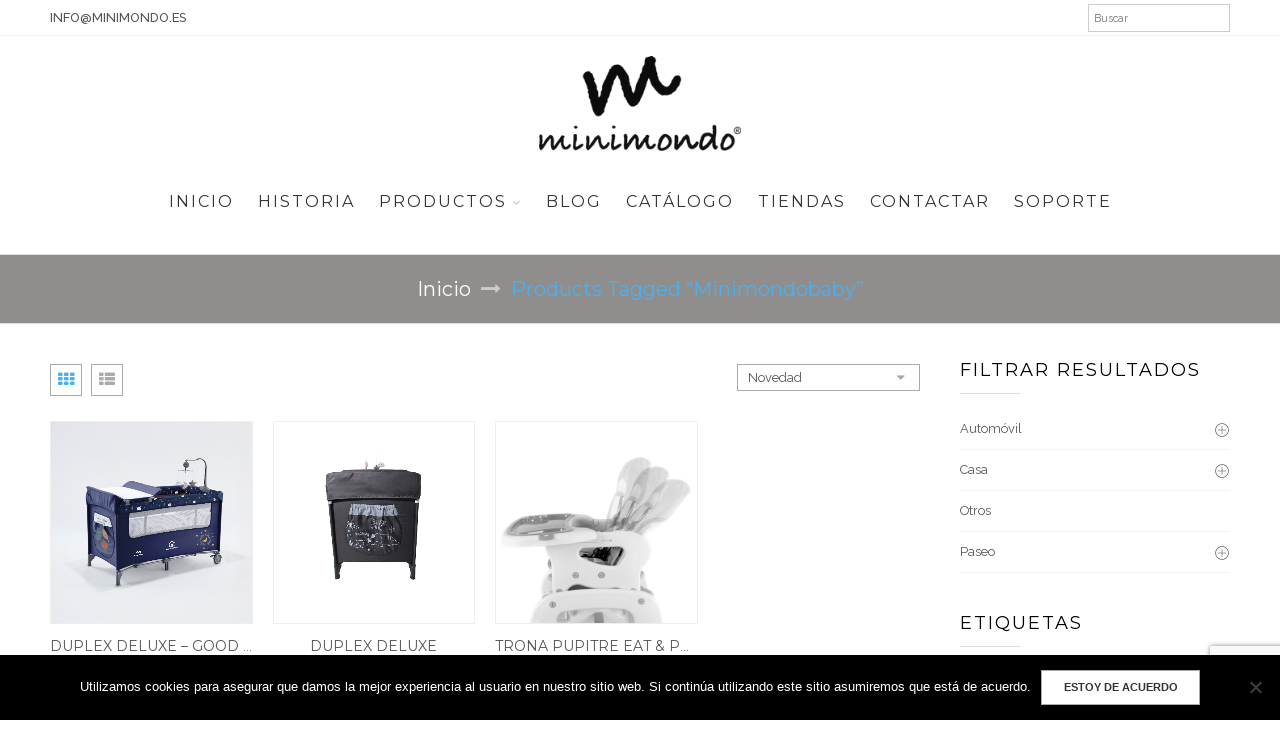

--- FILE ---
content_type: text/html; charset=UTF-8
request_url: https://www.minimondo.es/etiqueta-producto/minimondobaby/
body_size: 25362
content:
<!DOCTYPE html>
<html lang="es">
<head>
	<meta charset="UTF-8" />
	<meta name="viewport" content="width=device-width, initial-scale=1.0, maximum-scale=1.0, user-scalable=no" />

	<link rel="profile" href="https://gmpg.org/xfn/11" />
	<link rel="pingback" href="https://www.minimondo.es/xmlrpc.php" />

			<link rel="shortcut icon" href="https://www.minimondo.es/wp-content/uploads/2017/07/favicon-16x16.jpg" />
	
	<!-- Demo Purpose Only. Should be removed in production -->
		<!-- Demo Purpose Only. Should be removed in production : END -->

					<script>document.documentElement.className = document.documentElement.className + ' yes-js js_active js'</script>
			    <script type="text/javascript">
    /* <![CDATA[ */
    var ajaxurl = "https://www.minimondo.es/wp-admin/admin-ajax.php";
    /* ]]> */
    </script>
        <script type="text/javascript">
        var search_options = {"live_search_template":"<div class=\"item-search\"><a href=\"{{url}}\" class=\"lee_link_item_search\" title=\"{{title}}\"><img src=\"{{image}}\" class=\"lee_item_image_search\" height=\"60\" width=\"60\" \/><div class=\"lee_item_title_search\"><p>{{title}}<\/p><\/div><\/a><\/div>","enable_live_search":1};
    </script>
    <meta name='robots' content='index, follow, max-image-preview:large, max-snippet:-1, max-video-preview:-1' />
<!--[if lt IE 9]><script>var rfbwp_ie_8 = true;</script><![endif]-->
	<!-- This site is optimized with the Yoast SEO plugin v26.7 - https://yoast.com/wordpress/plugins/seo/ -->
	<title>Minimondobaby archivos - Minimondo</title>
	<link rel="canonical" href="https://www.minimondo.es/etiqueta-producto/minimondobaby/" />
	<meta property="og:locale" content="es_ES" />
	<meta property="og:type" content="article" />
	<meta property="og:title" content="Minimondobaby archivos - Minimondo" />
	<meta property="og:url" content="https://www.minimondo.es/etiqueta-producto/minimondobaby/" />
	<meta property="og:site_name" content="Minimondo" />
	<meta name="twitter:card" content="summary_large_image" />
	<meta name="twitter:site" content="@_minimondo_" />
	<script type="application/ld+json" class="yoast-schema-graph">{"@context":"https://schema.org","@graph":[{"@type":"CollectionPage","@id":"https://www.minimondo.es/etiqueta-producto/minimondobaby/","url":"https://www.minimondo.es/etiqueta-producto/minimondobaby/","name":"Minimondobaby archivos - Minimondo","isPartOf":{"@id":"https://www.minimondo.es/#website"},"primaryImageOfPage":{"@id":"https://www.minimondo.es/etiqueta-producto/minimondobaby/#primaryimage"},"image":{"@id":"https://www.minimondo.es/etiqueta-producto/minimondobaby/#primaryimage"},"thumbnailUrl":"https://www.minimondo.es/wp-content/uploads/2025/10/811-C80.jpg","breadcrumb":{"@id":"https://www.minimondo.es/etiqueta-producto/minimondobaby/#breadcrumb"},"inLanguage":"es"},{"@type":"ImageObject","inLanguage":"es","@id":"https://www.minimondo.es/etiqueta-producto/minimondobaby/#primaryimage","url":"https://www.minimondo.es/wp-content/uploads/2025/10/811-C80.jpg","contentUrl":"https://www.minimondo.es/wp-content/uploads/2025/10/811-C80.jpg","width":1190,"height":1191},{"@type":"BreadcrumbList","@id":"https://www.minimondo.es/etiqueta-producto/minimondobaby/#breadcrumb","itemListElement":[{"@type":"ListItem","position":1,"name":"Portada","item":"https://www.minimondo.es/"},{"@type":"ListItem","position":2,"name":"Minimondobaby"}]},{"@type":"WebSite","@id":"https://www.minimondo.es/#website","url":"https://www.minimondo.es/","name":"Minimondo","description":"","potentialAction":[{"@type":"SearchAction","target":{"@type":"EntryPoint","urlTemplate":"https://www.minimondo.es/?s={search_term_string}"},"query-input":{"@type":"PropertyValueSpecification","valueRequired":true,"valueName":"search_term_string"}}],"inLanguage":"es"}]}</script>
	<!-- / Yoast SEO plugin. -->


<link rel='dns-prefetch' href='//fonts.googleapis.com' />
<style id='wp-img-auto-sizes-contain-inline-css' type='text/css'>
img:is([sizes=auto i],[sizes^="auto," i]){contain-intrinsic-size:3000px 1500px}
/*# sourceURL=wp-img-auto-sizes-contain-inline-css */
</style>
<style id='wp-emoji-styles-inline-css' type='text/css'>

	img.wp-smiley, img.emoji {
		display: inline !important;
		border: none !important;
		box-shadow: none !important;
		height: 1em !important;
		width: 1em !important;
		margin: 0 0.07em !important;
		vertical-align: -0.1em !important;
		background: none !important;
		padding: 0 !important;
	}
/*# sourceURL=wp-emoji-styles-inline-css */
</style>
<link rel='stylesheet' property='stylesheet' id='wp-block-library-css' href='https://www.minimondo.es/wp-includes/css/dist/block-library/style.min.css?ver=cbcc1cd3a24e0275c815182be185de0f' type='text/css' media='all' />
<link rel='stylesheet' property='stylesheet' id='wc-blocks-style-css' href='https://www.minimondo.es/wp-content/plugins/woocommerce/assets/client/blocks/wc-blocks.css?ver=wc-10.4.3' type='text/css' media='all' />
<link rel='stylesheet' property='stylesheet' id='jquery-selectBox-css' href='https://www.minimondo.es/wp-content/plugins/yith-woocommerce-wishlist/assets/css/jquery.selectBox.css?ver=1.2.0' type='text/css' media='all' />
<link rel='stylesheet' property='stylesheet' id='woocommerce_prettyPhoto_css-css' href='//www.minimondo.es/wp-content/plugins/woocommerce/assets/css/prettyPhoto.css?ver=3.1.6' type='text/css' media='all' />
<link rel='stylesheet' property='stylesheet' id='yith-wcwl-main-css' href='https://www.minimondo.es/wp-content/plugins/yith-woocommerce-wishlist/assets/css/style.css?ver=4.11.0' type='text/css' media='all' />
<style id='yith-wcwl-main-inline-css' type='text/css'>
 :root { --rounded-corners-radius: 16px; --add-to-cart-rounded-corners-radius: 16px; --feedback-duration: 3s } 
 :root { --rounded-corners-radius: 16px; --add-to-cart-rounded-corners-radius: 16px; --feedback-duration: 3s } 
 :root { --rounded-corners-radius: 16px; --add-to-cart-rounded-corners-radius: 16px; --feedback-duration: 3s } 
/*# sourceURL=yith-wcwl-main-inline-css */
</style>
<style id='global-styles-inline-css' type='text/css'>
:root{--wp--preset--aspect-ratio--square: 1;--wp--preset--aspect-ratio--4-3: 4/3;--wp--preset--aspect-ratio--3-4: 3/4;--wp--preset--aspect-ratio--3-2: 3/2;--wp--preset--aspect-ratio--2-3: 2/3;--wp--preset--aspect-ratio--16-9: 16/9;--wp--preset--aspect-ratio--9-16: 9/16;--wp--preset--color--black: #000000;--wp--preset--color--cyan-bluish-gray: #abb8c3;--wp--preset--color--white: #ffffff;--wp--preset--color--pale-pink: #f78da7;--wp--preset--color--vivid-red: #cf2e2e;--wp--preset--color--luminous-vivid-orange: #ff6900;--wp--preset--color--luminous-vivid-amber: #fcb900;--wp--preset--color--light-green-cyan: #7bdcb5;--wp--preset--color--vivid-green-cyan: #00d084;--wp--preset--color--pale-cyan-blue: #8ed1fc;--wp--preset--color--vivid-cyan-blue: #0693e3;--wp--preset--color--vivid-purple: #9b51e0;--wp--preset--gradient--vivid-cyan-blue-to-vivid-purple: linear-gradient(135deg,rgb(6,147,227) 0%,rgb(155,81,224) 100%);--wp--preset--gradient--light-green-cyan-to-vivid-green-cyan: linear-gradient(135deg,rgb(122,220,180) 0%,rgb(0,208,130) 100%);--wp--preset--gradient--luminous-vivid-amber-to-luminous-vivid-orange: linear-gradient(135deg,rgb(252,185,0) 0%,rgb(255,105,0) 100%);--wp--preset--gradient--luminous-vivid-orange-to-vivid-red: linear-gradient(135deg,rgb(255,105,0) 0%,rgb(207,46,46) 100%);--wp--preset--gradient--very-light-gray-to-cyan-bluish-gray: linear-gradient(135deg,rgb(238,238,238) 0%,rgb(169,184,195) 100%);--wp--preset--gradient--cool-to-warm-spectrum: linear-gradient(135deg,rgb(74,234,220) 0%,rgb(151,120,209) 20%,rgb(207,42,186) 40%,rgb(238,44,130) 60%,rgb(251,105,98) 80%,rgb(254,248,76) 100%);--wp--preset--gradient--blush-light-purple: linear-gradient(135deg,rgb(255,206,236) 0%,rgb(152,150,240) 100%);--wp--preset--gradient--blush-bordeaux: linear-gradient(135deg,rgb(254,205,165) 0%,rgb(254,45,45) 50%,rgb(107,0,62) 100%);--wp--preset--gradient--luminous-dusk: linear-gradient(135deg,rgb(255,203,112) 0%,rgb(199,81,192) 50%,rgb(65,88,208) 100%);--wp--preset--gradient--pale-ocean: linear-gradient(135deg,rgb(255,245,203) 0%,rgb(182,227,212) 50%,rgb(51,167,181) 100%);--wp--preset--gradient--electric-grass: linear-gradient(135deg,rgb(202,248,128) 0%,rgb(113,206,126) 100%);--wp--preset--gradient--midnight: linear-gradient(135deg,rgb(2,3,129) 0%,rgb(40,116,252) 100%);--wp--preset--font-size--small: 13px;--wp--preset--font-size--medium: 20px;--wp--preset--font-size--large: 36px;--wp--preset--font-size--x-large: 42px;--wp--preset--spacing--20: 0.44rem;--wp--preset--spacing--30: 0.67rem;--wp--preset--spacing--40: 1rem;--wp--preset--spacing--50: 1.5rem;--wp--preset--spacing--60: 2.25rem;--wp--preset--spacing--70: 3.38rem;--wp--preset--spacing--80: 5.06rem;--wp--preset--shadow--natural: 6px 6px 9px rgba(0, 0, 0, 0.2);--wp--preset--shadow--deep: 12px 12px 50px rgba(0, 0, 0, 0.4);--wp--preset--shadow--sharp: 6px 6px 0px rgba(0, 0, 0, 0.2);--wp--preset--shadow--outlined: 6px 6px 0px -3px rgb(255, 255, 255), 6px 6px rgb(0, 0, 0);--wp--preset--shadow--crisp: 6px 6px 0px rgb(0, 0, 0);}:where(.is-layout-flex){gap: 0.5em;}:where(.is-layout-grid){gap: 0.5em;}body .is-layout-flex{display: flex;}.is-layout-flex{flex-wrap: wrap;align-items: center;}.is-layout-flex > :is(*, div){margin: 0;}body .is-layout-grid{display: grid;}.is-layout-grid > :is(*, div){margin: 0;}:where(.wp-block-columns.is-layout-flex){gap: 2em;}:where(.wp-block-columns.is-layout-grid){gap: 2em;}:where(.wp-block-post-template.is-layout-flex){gap: 1.25em;}:where(.wp-block-post-template.is-layout-grid){gap: 1.25em;}.has-black-color{color: var(--wp--preset--color--black) !important;}.has-cyan-bluish-gray-color{color: var(--wp--preset--color--cyan-bluish-gray) !important;}.has-white-color{color: var(--wp--preset--color--white) !important;}.has-pale-pink-color{color: var(--wp--preset--color--pale-pink) !important;}.has-vivid-red-color{color: var(--wp--preset--color--vivid-red) !important;}.has-luminous-vivid-orange-color{color: var(--wp--preset--color--luminous-vivid-orange) !important;}.has-luminous-vivid-amber-color{color: var(--wp--preset--color--luminous-vivid-amber) !important;}.has-light-green-cyan-color{color: var(--wp--preset--color--light-green-cyan) !important;}.has-vivid-green-cyan-color{color: var(--wp--preset--color--vivid-green-cyan) !important;}.has-pale-cyan-blue-color{color: var(--wp--preset--color--pale-cyan-blue) !important;}.has-vivid-cyan-blue-color{color: var(--wp--preset--color--vivid-cyan-blue) !important;}.has-vivid-purple-color{color: var(--wp--preset--color--vivid-purple) !important;}.has-black-background-color{background-color: var(--wp--preset--color--black) !important;}.has-cyan-bluish-gray-background-color{background-color: var(--wp--preset--color--cyan-bluish-gray) !important;}.has-white-background-color{background-color: var(--wp--preset--color--white) !important;}.has-pale-pink-background-color{background-color: var(--wp--preset--color--pale-pink) !important;}.has-vivid-red-background-color{background-color: var(--wp--preset--color--vivid-red) !important;}.has-luminous-vivid-orange-background-color{background-color: var(--wp--preset--color--luminous-vivid-orange) !important;}.has-luminous-vivid-amber-background-color{background-color: var(--wp--preset--color--luminous-vivid-amber) !important;}.has-light-green-cyan-background-color{background-color: var(--wp--preset--color--light-green-cyan) !important;}.has-vivid-green-cyan-background-color{background-color: var(--wp--preset--color--vivid-green-cyan) !important;}.has-pale-cyan-blue-background-color{background-color: var(--wp--preset--color--pale-cyan-blue) !important;}.has-vivid-cyan-blue-background-color{background-color: var(--wp--preset--color--vivid-cyan-blue) !important;}.has-vivid-purple-background-color{background-color: var(--wp--preset--color--vivid-purple) !important;}.has-black-border-color{border-color: var(--wp--preset--color--black) !important;}.has-cyan-bluish-gray-border-color{border-color: var(--wp--preset--color--cyan-bluish-gray) !important;}.has-white-border-color{border-color: var(--wp--preset--color--white) !important;}.has-pale-pink-border-color{border-color: var(--wp--preset--color--pale-pink) !important;}.has-vivid-red-border-color{border-color: var(--wp--preset--color--vivid-red) !important;}.has-luminous-vivid-orange-border-color{border-color: var(--wp--preset--color--luminous-vivid-orange) !important;}.has-luminous-vivid-amber-border-color{border-color: var(--wp--preset--color--luminous-vivid-amber) !important;}.has-light-green-cyan-border-color{border-color: var(--wp--preset--color--light-green-cyan) !important;}.has-vivid-green-cyan-border-color{border-color: var(--wp--preset--color--vivid-green-cyan) !important;}.has-pale-cyan-blue-border-color{border-color: var(--wp--preset--color--pale-cyan-blue) !important;}.has-vivid-cyan-blue-border-color{border-color: var(--wp--preset--color--vivid-cyan-blue) !important;}.has-vivid-purple-border-color{border-color: var(--wp--preset--color--vivid-purple) !important;}.has-vivid-cyan-blue-to-vivid-purple-gradient-background{background: var(--wp--preset--gradient--vivid-cyan-blue-to-vivid-purple) !important;}.has-light-green-cyan-to-vivid-green-cyan-gradient-background{background: var(--wp--preset--gradient--light-green-cyan-to-vivid-green-cyan) !important;}.has-luminous-vivid-amber-to-luminous-vivid-orange-gradient-background{background: var(--wp--preset--gradient--luminous-vivid-amber-to-luminous-vivid-orange) !important;}.has-luminous-vivid-orange-to-vivid-red-gradient-background{background: var(--wp--preset--gradient--luminous-vivid-orange-to-vivid-red) !important;}.has-very-light-gray-to-cyan-bluish-gray-gradient-background{background: var(--wp--preset--gradient--very-light-gray-to-cyan-bluish-gray) !important;}.has-cool-to-warm-spectrum-gradient-background{background: var(--wp--preset--gradient--cool-to-warm-spectrum) !important;}.has-blush-light-purple-gradient-background{background: var(--wp--preset--gradient--blush-light-purple) !important;}.has-blush-bordeaux-gradient-background{background: var(--wp--preset--gradient--blush-bordeaux) !important;}.has-luminous-dusk-gradient-background{background: var(--wp--preset--gradient--luminous-dusk) !important;}.has-pale-ocean-gradient-background{background: var(--wp--preset--gradient--pale-ocean) !important;}.has-electric-grass-gradient-background{background: var(--wp--preset--gradient--electric-grass) !important;}.has-midnight-gradient-background{background: var(--wp--preset--gradient--midnight) !important;}.has-small-font-size{font-size: var(--wp--preset--font-size--small) !important;}.has-medium-font-size{font-size: var(--wp--preset--font-size--medium) !important;}.has-large-font-size{font-size: var(--wp--preset--font-size--large) !important;}.has-x-large-font-size{font-size: var(--wp--preset--font-size--x-large) !important;}
/*# sourceURL=global-styles-inline-css */
</style>

<style id='classic-theme-styles-inline-css' type='text/css'>
/*! This file is auto-generated */
.wp-block-button__link{color:#fff;background-color:#32373c;border-radius:9999px;box-shadow:none;text-decoration:none;padding:calc(.667em + 2px) calc(1.333em + 2px);font-size:1.125em}.wp-block-file__button{background:#32373c;color:#fff;text-decoration:none}
/*# sourceURL=/wp-includes/css/classic-themes.min.css */
</style>
<link rel='stylesheet' property='stylesheet' id='contact-form-7-css' href='https://www.minimondo.es/wp-content/plugins/contact-form-7/includes/css/styles.css?ver=6.1.4' type='text/css' media='all' />
<link rel='stylesheet' property='stylesheet' id='cookie-notice-front-css' href='https://www.minimondo.es/wp-content/plugins/cookie-notice/css/front.min.css?ver=2.5.11' type='text/css' media='all' />
<link rel='stylesheet' property='stylesheet' id='rfbwp-fontawesome-css' href='https://www.minimondo.es/wp-content/plugins/responsive-flipbook/assets/fonts/font-awesome.css?ver=2.5.0' type='text/css' media='all' />
<link rel='stylesheet' property='stylesheet' id='rfbwp-et_icons-css' href='https://www.minimondo.es/wp-content/plugins/responsive-flipbook/assets/fonts/et-icons.css?ver=2.5.0' type='text/css' media='all' />
<link rel='stylesheet' property='stylesheet' id='rfbwp-et_line-css' href='https://www.minimondo.es/wp-content/plugins/responsive-flipbook/assets/fonts/et-line.css?ver=2.5.0' type='text/css' media='all' />
<link rel='stylesheet' property='stylesheet' id='rfbwp-styles-css' href='https://www.minimondo.es/wp-content/plugins/responsive-flipbook/assets/css/style.min.css?ver=2.5.0' type='text/css' media='all' />
<link rel='stylesheet' property='stylesheet' id='SFSIPLUSmainCss-css' href='https://www.minimondo.es/wp-content/plugins/ultimate-social-media-plus/css/sfsi-style.css?ver=3.7.1' type='text/css' media='all' />
<style id='woocommerce-inline-inline-css' type='text/css'>
.woocommerce form .form-row .required { visibility: visible; }
/*# sourceURL=woocommerce-inline-inline-css */
</style>
<link rel='stylesheet' property='stylesheet' id='leetheme-icons-css' href='https://www.minimondo.es/wp-content/themes/milano/css/fonts.css?ver=1.0' type='text/css' media='all' />
<link rel='stylesheet' property='stylesheet' id='leetheme-animations-css' href='https://www.minimondo.es/wp-content/themes/milano/css/animations.css?ver=1.0' type='text/css' media='all' />
<link rel='stylesheet' property='stylesheet' id='leetheme-animate-css' href='https://www.minimondo.es/wp-content/themes/milano/css/animate.css?ver=1.0' type='text/css' media='all' />
<link rel='stylesheet' property='stylesheet' id='owlcarousel-css' href='https://www.minimondo.es/wp-content/themes/milano/css/owl.carousel.css?ver=1.0' type='text/css' media='all' />
<link rel='stylesheet' property='stylesheet' id='leetheme-style-css' href='https://www.minimondo.es/wp-content/themes/milano/style.css?ver=1768904946' type='text/css' media='all' />
<link rel='stylesheet' property='stylesheet' id='leetheme-googlefonts-css' href='https://fonts.googleapis.com/css?family=Dancing+Script%3A100%2C100italic%2C200%2C200italic%2C300%2C300italic%2C400%2C400italic%2C500%2C500italic%2C600%2C600italic%2C700%2C700italic%2C900%2C900italic%7CMontserrat%3A100%2C100italic%2C200%2C200italic%2C300%2C300italic%2C400%2C400italic%2C500%2C500italic%2C600%2C600italic%2C700%2C700italic%2C900%2C900italic%7CRaleway%3A100%2C100italic%2C200%2C200italic%2C300%2C300italic%2C400%2C400italic%2C500%2C500italic%2C600%2C600italic%2C700%2C700italic%2C900%2C900italic%7CMontserrat%3A100%2C100italic%2C200%2C200italic%2C300%2C300italic%2C400%2C400italic%2C500%2C500italic%2C600%2C600italic%2C700%2C700italic%2C900%2C900italic&#038;subset=cyrillic%2Cvietnamese%2Cgreek%2Cgreek-ext%2Ccyrillic-ext%2Clatin%2Clatin&#038;ver=cbcc1cd3a24e0275c815182be185de0f' type='text/css' media='all' />
<link rel='stylesheet' property='stylesheet' id='font-awesome-style-css' href='https://www.minimondo.es/wp-content/themes/milano/css/font-awesome-4.2.0/css/font-awesome.min.css?ver=cbcc1cd3a24e0275c815182be185de0f' type='text/css' media='all' />
<link rel='stylesheet' property='stylesheet' id='font-pe7s-style-css' href='https://www.minimondo.es/wp-content/themes/milano/css/pe-icon-7-stroke/css/pe-icon-7-stroke.css?ver=cbcc1cd3a24e0275c815182be185de0f' type='text/css' media='all' />
<link rel='stylesheet' property='stylesheet' id='font-pe7s-helper-style-css' href='https://www.minimondo.es/wp-content/themes/milano/css/pe-icon-7-stroke/css/helper.css?ver=cbcc1cd3a24e0275c815182be185de0f' type='text/css' media='all' />
<link rel='stylesheet' property='stylesheet' id='jquery-fixedheadertable-style-css' href='https://www.minimondo.es/wp-content/plugins/yith-woocommerce-compare/assets/css/jquery.dataTables.css?ver=1.10.18' type='text/css' media='all' />
<link rel='stylesheet' property='stylesheet' id='yith_woocompare_page-css' href='https://www.minimondo.es/wp-content/plugins/yith-woocommerce-compare/assets/css/compare.css?ver=3.7.0' type='text/css' media='all' />
<link rel='stylesheet' property='stylesheet' id='yith-woocompare-widget-css' href='https://www.minimondo.es/wp-content/plugins/yith-woocommerce-compare/assets/css/widget.css?ver=3.7.0' type='text/css' media='all' />
<script type="text/javascript" src="https://www.minimondo.es/wp-content/plugins/enable-jquery-migrate-helper/js/jquery/jquery-1.12.4-wp.js?ver=1.12.4-wp" id="jquery-core-js"></script>
<script type="text/javascript" src="https://www.minimondo.es/wp-content/plugins/enable-jquery-migrate-helper/js/jquery-migrate/jquery-migrate-1.4.1-wp.js?ver=1.4.1-wp" id="jquery-migrate-js"></script>
<script type="text/javascript" id="cookie-notice-front-js-before">
/* <![CDATA[ */
var cnArgs = {"ajaxUrl":"https:\/\/www.minimondo.es\/wp-admin\/admin-ajax.php","nonce":"6bbe8c22f3","hideEffect":"fade","position":"bottom","onScroll":false,"onScrollOffset":100,"onClick":false,"cookieName":"cookie_notice_accepted","cookieTime":2592000,"cookieTimeRejected":2592000,"globalCookie":false,"redirection":false,"cache":false,"revokeCookies":false,"revokeCookiesOpt":"automatic"};

//# sourceURL=cookie-notice-front-js-before
/* ]]> */
</script>
<script type="text/javascript" src="https://www.minimondo.es/wp-content/plugins/cookie-notice/js/front.min.js?ver=2.5.11" id="cookie-notice-front-js"></script>
<script type="text/javascript" id="ion-sound-js-extra">
/* <![CDATA[ */
var mpcthLocalize = {"soundsPath":"https://www.minimondo.es/wp-content/plugins/responsive-flipbook/assets/sounds/","downloadPath":"https://www.minimondo.es/wp-content/plugins/responsive-flipbook/includes/download.php?file="};
//# sourceURL=ion-sound-js-extra
/* ]]> */
</script>
<script type="text/javascript" src="https://www.minimondo.es/wp-content/plugins/responsive-flipbook/assets/js/ion.sound.min.js?ver=2.5.0" id="ion-sound-js"></script>
<script type="text/javascript" src="https://www.minimondo.es/wp-content/plugins/responsive-flipbook/assets/js/jquery.doubletap.js?ver=2.5.0" id="jquery-doubletab-js"></script>
<script type="text/javascript" src="https://www.minimondo.es/wp-content/plugins/woocommerce/assets/js/jquery-blockui/jquery.blockUI.min.js?ver=2.7.0-wc.10.4.3" id="wc-jquery-blockui-js" defer="defer" data-wp-strategy="defer"></script>
<script type="text/javascript" src="https://www.minimondo.es/wp-content/plugins/woocommerce/assets/js/js-cookie/js.cookie.min.js?ver=2.1.4-wc.10.4.3" id="wc-js-cookie-js" defer="defer" data-wp-strategy="defer"></script>
<script type="text/javascript" id="woocommerce-js-extra">
/* <![CDATA[ */
var woocommerce_params = {"ajax_url":"/wp-admin/admin-ajax.php","wc_ajax_url":"/?wc-ajax=%%endpoint%%","i18n_password_show":"Mostrar contrase\u00f1a","i18n_password_hide":"Ocultar contrase\u00f1a"};
//# sourceURL=woocommerce-js-extra
/* ]]> */
</script>
<script type="text/javascript" src="https://www.minimondo.es/wp-content/plugins/woocommerce/assets/js/frontend/woocommerce.min.js?ver=10.4.3" id="woocommerce-js" defer="defer" data-wp-strategy="defer"></script>
<script></script><link rel="https://api.w.org/" href="https://www.minimondo.es/wp-json/" /><link rel="alternate" title="JSON" type="application/json" href="https://www.minimondo.es/wp-json/wp/v2/product_tag/129" /><link rel="EditURI" type="application/rsd+xml" title="RSD" href="https://www.minimondo.es/xmlrpc.php?rsd" />

	<script>
		window.addEventListener("sfsi_plus_functions_loaded", function() {
			var body = document.getElementsByTagName('body')[0];
			// console.log(body);
			body.classList.add("sfsi_plus_3.53");
		})
		// window.addEventListener('sfsi_plus_functions_loaded',function(e) {
		// 	jQuery("body").addClass("sfsi_plus_3.53")
		// });
		jQuery(document).ready(function(e) {
			jQuery("body").addClass("sfsi_plus_3.53")
		});

		function sfsi_plus_processfurther(ref) {
			var feed_id = '[base64]';
			var feedtype = 8;
			var email = jQuery(ref).find('input[name="email"]').val();
			var filter = /^(([^<>()[\]\\.,;:\s@\"]+(\.[^<>()[\]\\.,;:\s@\"]+)*)|(\".+\"))@((\[[0-9]{1,3}\.[0-9]{1,3}\.[0-9]{1,3}\.[0-9]{1,3}\])|(([a-zA-Z\-0-9]+\.)+[a-zA-Z]{2,}))$/;
			if ((email != "Enter your email") && (filter.test(email))) {
				if (feedtype == "8") {
					var url = "https://api.follow.it/subscription-form/" + feed_id + "/" + feedtype;
					window.open(url, "popupwindow", "scrollbars=yes,width=1080,height=760");
					return true;
				}
			} else {
				alert("Please enter email address");
				jQuery(ref).find('input[name="email"]').focus();
				return false;
			}
		}
	</script>
	<style>
		.sfsi_plus_subscribe_Popinner {
			width: 100% !important;
			height: auto !important;
			border: 1px solid #b5b5b5 !important;
			padding: 18px 0px !important;
			background-color: #ffffff !important;
		}

		.sfsi_plus_subscribe_Popinner form {
			margin: 0 20px !important;
		}

		.sfsi_plus_subscribe_Popinner h5 {
			font-family: Helvetica,Arial,sans-serif !important;

			font-weight: bold !important;
			color: #000000 !important;
			font-size: 16px !important;
			text-align: center !important;
			margin: 0 0 10px !important;
			padding: 0 !important;
		}

		.sfsi_plus_subscription_form_field {
			margin: 5px 0 !important;
			width: 100% !important;
			display: inline-flex;
			display: -webkit-inline-flex;
		}

		.sfsi_plus_subscription_form_field input {
			width: 100% !important;
			padding: 10px 0px !important;
		}

		.sfsi_plus_subscribe_Popinner input[type=email] {
			font-family: Helvetica,Arial,sans-serif !important;

			font-style: normal !important;
			color: #000000 !important;
			font-size: 14px !important;
			text-align: center !important;
		}

		.sfsi_plus_subscribe_Popinner input[type=email]::-webkit-input-placeholder {
			font-family: Helvetica,Arial,sans-serif !important;

			font-style: normal !important;
			color: #000000 !important;
			font-size: 14px !important;
			text-align: center !important;
		}

		.sfsi_plus_subscribe_Popinner input[type=email]:-moz-placeholder {
			/* Firefox 18- */
			font-family: Helvetica,Arial,sans-serif !important;

			font-style: normal !important;
			color: #000000 !important;
			font-size: 14px !important;
			text-align: center !important;
		}

		.sfsi_plus_subscribe_Popinner input[type=email]::-moz-placeholder {
			/* Firefox 19+ */
			font-family: Helvetica,Arial,sans-serif !important;

			font-style: normal !important;
			color: #000000 !important;
			font-size: 14px !important;
			text-align: center !important;
		}

		.sfsi_plus_subscribe_Popinner input[type=email]:-ms-input-placeholder {
			font-family: Helvetica,Arial,sans-serif !important;

			font-style: normal !important;
			color: #000000 !important;
			font-size: 14px !important;
			text-align: center !important;
		}

		.sfsi_plus_subscribe_Popinner input[type=submit] {
			font-family: Helvetica,Arial,sans-serif !important;

			font-weight: bold !important;
			color: #000000 !important;
			font-size: 16px !important;
			text-align: center !important;
			background-color: #dedede !important;
		}
	</style>
	<meta name="follow.[base64]" content="sl2FlgsDyMYDNMSdgr9J"/>		
    <script type="text/javascript">
        /* <![CDATA[ */
        var ajaxurl = "https://www.minimondo.es/wp-admin/admin-ajax.php";
        /* ]]> */
    </script>

<!--[if lt IE 9]><link rel="stylesheet" type="text/css" href="https://www.minimondo.es/wp-content/themes/milano/css/ie-fix.css"><script src="//html5shim.googlecode.com/svn/trunk/html5.js"></script><script>var head = document.getElementsByTagName('head')[0],style = document.createElement('style');style.type = 'text/css';style.styleSheet.cssText = ':before,:after{content:none !important';head.appendChild(style);setTimeout(function(){head.removeChild(style);}, 0);</script><![endif]-->    <meta property="og:title" content="DUPLEX DELUXE &#8211; Good Night" />
                                    <meta property="og:image" content="https://www.minimondo.es/wp-content/uploads/2025/10/811-C80.jpg" />
                <meta property="og:url" content="https://www.minimondo.es/producto/duplex-deluxe-good-night/" />
	<noscript><style>.woocommerce-product-gallery{ opacity: 1 !important; }</style></noscript>
	<meta name="generator" content="Powered by WPBakery Page Builder - drag and drop page builder for WordPress."/>
<meta name="generator" content="Powered by Slider Revolution 6.7.38 - responsive, Mobile-Friendly Slider Plugin for WordPress with comfortable drag and drop interface." />
<script>function setREVStartSize(e){
			//window.requestAnimationFrame(function() {
				window.RSIW = window.RSIW===undefined ? window.innerWidth : window.RSIW;
				window.RSIH = window.RSIH===undefined ? window.innerHeight : window.RSIH;
				try {
					var pw = document.getElementById(e.c).parentNode.offsetWidth,
						newh;
					pw = pw===0 || isNaN(pw) || (e.l=="fullwidth" || e.layout=="fullwidth") ? window.RSIW : pw;
					e.tabw = e.tabw===undefined ? 0 : parseInt(e.tabw);
					e.thumbw = e.thumbw===undefined ? 0 : parseInt(e.thumbw);
					e.tabh = e.tabh===undefined ? 0 : parseInt(e.tabh);
					e.thumbh = e.thumbh===undefined ? 0 : parseInt(e.thumbh);
					e.tabhide = e.tabhide===undefined ? 0 : parseInt(e.tabhide);
					e.thumbhide = e.thumbhide===undefined ? 0 : parseInt(e.thumbhide);
					e.mh = e.mh===undefined || e.mh=="" || e.mh==="auto" ? 0 : parseInt(e.mh,0);
					if(e.layout==="fullscreen" || e.l==="fullscreen")
						newh = Math.max(e.mh,window.RSIH);
					else{
						e.gw = Array.isArray(e.gw) ? e.gw : [e.gw];
						for (var i in e.rl) if (e.gw[i]===undefined || e.gw[i]===0) e.gw[i] = e.gw[i-1];
						e.gh = e.el===undefined || e.el==="" || (Array.isArray(e.el) && e.el.length==0)? e.gh : e.el;
						e.gh = Array.isArray(e.gh) ? e.gh : [e.gh];
						for (var i in e.rl) if (e.gh[i]===undefined || e.gh[i]===0) e.gh[i] = e.gh[i-1];
											
						var nl = new Array(e.rl.length),
							ix = 0,
							sl;
						e.tabw = e.tabhide>=pw ? 0 : e.tabw;
						e.thumbw = e.thumbhide>=pw ? 0 : e.thumbw;
						e.tabh = e.tabhide>=pw ? 0 : e.tabh;
						e.thumbh = e.thumbhide>=pw ? 0 : e.thumbh;
						for (var i in e.rl) nl[i] = e.rl[i]<window.RSIW ? 0 : e.rl[i];
						sl = nl[0];
						for (var i in nl) if (sl>nl[i] && nl[i]>0) { sl = nl[i]; ix=i;}
						var m = pw>(e.gw[ix]+e.tabw+e.thumbw) ? 1 : (pw-(e.tabw+e.thumbw)) / (e.gw[ix]);
						newh =  (e.gh[ix] * m) + (e.tabh + e.thumbh);
					}
					var el = document.getElementById(e.c);
					if (el!==null && el) el.style.height = newh+"px";
					el = document.getElementById(e.c+"_wrapper");
					if (el!==null && el) {
						el.style.height = newh+"px";
						el.style.display = "block";
					}
				} catch(e){
					console.log("Failure at Presize of Slider:" + e)
				}
			//});
		  };</script>

    <style type="text/css">
                .top-bar-nav a.nav-top-link,
            body,
            p,
            #top-bar,
            .cart-inner .nav-dropdown,
            .nav-dropdown {
                font-family: Raleway, helvetica, arial, sans-serif!important;
            }
    
                #masthead .header-container .logo-wrapper .logo a img,
            .fixed-header .logo-wrapper .logo a img
            {
                max-height: 95px            }
            
                .cart-count,
            .mini-cart .nav-dropdown-inner,
            .price .amount,
            .megatop > a
            {font-family: Montserrat,helvetica,arial,sans-serif!important;}
    
                .header-nav li.root-item > a,
            .search-wrapper label,
            .product-title,
            .name,
            .post-date,
            h1,h2,h3,h4,h5,h6{font-family: Montserrat,helvetica,arial,sans-serif!important;letter-spacing: 2px;}
    
                .alt-font{font-family: Dancing Script,Georgia,serif!important;}
    
    
        /* COLOR PRIMARY */
     
        	
            /* COLOR */
            a:hover,
            a:focus,
            .add-to-cart-grid .cart-icon strong,
            .tagcloud a,
            .navigation-paging a,
            .navigation-image a,
            ul.page-numbers a,
            ul.page-numbers li > span,
            #header-outer-wrap .mobile-menu a,
            .logo a,
            li.mini-cart .cart-icon strong,
            .widget_product_tag_cloud a,
            .widget_tag_cloud a,
            #header-outer-wrap .mobile-menu a.mobile-menu a,
            .checkout-group h3,
            .order-review h3,
            #yith-searchsubmit .icon-search,
            .mini-cart-item .cart_list_product_price,
            .remove:hover i,
            .tabbed-content ul.tabs li a:hover,
            .tabbed-content ul.tabs li.active a,
            .tabbed-content .tabs li.separator,
            .price,
            .product-item .info .price,
            .widget_products .product_list_widget li .amount,
            .widget_top_rated_products .product_list_widget li .amount,
            .support-icon,
            .entry-meta a,
            #order_review_heading,
            .checkout-group h3,
            .shop_table.cart td.product-name a,
            a.shipping-calculator-button,
            h3.breadcrumb,
            .widget_layered_nav li a:hover,
            .widget_layered_nav_filters li a:hover,
            .product_list_widget .text-info span,
            .left-text i,
            .collapsing.categories.list li:hover span,
            .copyright-footer span,
            #menu-shop-by-category li.active.menu-parent-item .nav-top-link::after,
            .product_list_widget .product-title:hover,
            .item-product-widget .product-meta .product-title a:hover,
            .product_list_widget span.amount,
            .header-type-3 ul.header-nav li a.nav-top-link:hover,
            .widget_layered_nav li:hover a,
            .widget_layered_nav_filters li:hover a,
            .remove .icon-close:hover,
            .absolute-footer .left .copyright-footer span,
            .service-block .box .title .icon,
            .contact-information .contact-text strong,
            .bread .breadcrumb-row h3 a:hover,
            .nav-wrapper .header-nav li.root-item a:hover,
            .group-blogs .blog_info .read_more a:hover,
            .mini-cart .nav-dropdown .cart_list .mini-cart-item .mini-cart-info .cart_list_product_quantity,
            #top-bar .top-bar-nav li.color a,
            .absolute-footer li a:hover,
            #masthead .mobile-menu .mobile_toggle,
            .leetheme_recent_posts li .post-date,
            .leetheme_recent_posts .read-more a,
            .widget.woocommerce li a:hover,
            .filter-tabs li.active i, .filter-tabs li:hover i,
            .widget.woocommerce li.current-cat a,
            .team-member .member-details h3,
            .shop_table .remove-product .icon-close:hover,
            .lt-tabs-content .lt-tabs li.separator,
            .load-more:hover,
            .lt-active,
            .html-text i {
                color: #49b1f2;
            }
            ul.header-nav li.active a.nav-top-link,
            ul li .nav-dropdown > ul > li:hover > a,
            ul li .nav-dropdown > ul > li:hover > a::before,
            ul li .nav-dropdown > ul > li .nav-column-links > ul > li a:hover,
            ul li .nav-dropdown > ul > li .nav-column-links > ul > li:hover > a::before {
                color: #49b1f2;
            }
        		
            .blog_shortcode_item .blog_shortcode_text h3 a:hover,
            .main-navigation li.menu-item a:hover,
            .widget-area ul li a:hover,
            h1.entry-title a:hover,
            .comments-area a,
            .collapses.active .collapses-title a,
            .progress-bar .bar-meter .bar-number,
            .product-item .info .name a:hover,
            .wishlist_table td.product-name a:hover,
            .product_list_widget .text-info a:hover,
            .product-list .info .name:hover,
            .primary-color,
            .widget.widget_categories li a.lt-active,
            .widget.widget_archive li a.lt-active,
            ul.main-navigation li .nav-dropdown > ul > li .nav-column-links > ul > li a:hover {
                color: #49b1f2 !important;
            }
        		
            /* BACKGROUND */
            .tabbed-content.pos_pills ul.tabs li.active a,
            li.featured-item.style_2:hover a,
            .bery_hotspot,
            ul.page-numbers li > span,
            .label-new.menu-item a:after,
            .text-box-primary,
            .navigation-paging a:hover,
            .navigation-image a:hover,
            .next-prev-nav .prod-dropdown > a:hover,
            ul.page-numbers a:hover,
            .widget_product_tag_cloud a:hover,
            .widget_tag_cloud a:hover,
            .custom-cart-count,
            .iosSlider .sliderNav a:hover span,
            a.button.trans-button:hover,
            .please-wait i,
            li.mini-cart .cart-icon .cart-count,
            .product-img .product-bg,
            #submit,
            button,
            #submit,
            button,
            input[type="submit"],
            .post-item:hover .post-date,
            .blog_shortcode_item:hover .post-date,
            .group-slider .sliderNav a:hover,
            .support-icon.square-round:hover,
            .entry-header .post-date-wrapper,
            .entry-header .post-date-wrapper:hover,
            .comment-inner .reply a:hover,
            .checkout-breadcrumb div:hover span,
            .woocommerce-cart .title-cart span,
            .woocommerce-checkout .title-checkout span,
            .woocommerce-checkout .title-cart span,
            ul.page-numbers a:hover,
            ul.page-numbers li span.current,
            .social-icons .icon.icon_email:hover,
            .widget_collapscat h3,
            ul.header-nav li a.nav-top-link::before,
            .sliderNav a span:hover,
            .shop-by-category h3.section-title,
            ul.header-nav li a.nav-top-link::before,
            .custom-footer-1 .bery-hr,
            .products.list .product-interactions .quick-view:hover,
            .products.list .product-interactions .yith-wcwl-add-button:hover,
            ul.header-nav li a.nav-top-link::before,
            .widget_collapscat h2,
            .shop-by-category h2.widgettitle,
            .rev_slider_wrapper .type-label-2,
            .bery-hr.primary-color,
            .products.list .product-interactions .yith-wcwl-add-button:hover,
            .owl-carousel .owl-controls .owl-pagination .owl-page.active,
            .owl-carousel .owl-controls .owl-pagination .owl-page:hover,
            .pagination-centered .page-numbers a:hover, .pagination-centered .page-numbers span.current,
            .pagination-centered .page-numbers .current,
            .vertical-menu h4.section-title,
            .cart-wishlist .mini-cart .cart-link .cart-icon .products-number,
            .load-more::before
            {
                background-color: #49b1f2            }

            .sliderBullets .bullet.active,
            .sliderBullets .bullet:hover,
            .flipContainer .pager span.dot.current,
            .button.trans-button.primary,
            #leetheme-popup .ninja-forms-form-wrap .ninja-forms-form .ninja-forms-all-fields-wrap .field-wrap .button,
            .tparrows:hover {
                background-color: #49b1f2 !important
            }
        		
            .sliderBullets .bullet.active,
            .sliderBullets .bullet:hover,
            .flipContainer .pager span.dot.current,
            .tp-bullets.simplebullets.round .bullet:hover,
            .tp-bullets.simplebullets.round .bullet.selected {
                background-color: #49b1f2 !important
            }
            /* BORDER COLOR */
            .text-bordered-primary,
            ul.page-numbers li > span,
            .add-to-cart-grid .cart-icon-handle,
            .add-to-cart-grid.please-wait .cart-icon strong,
            .navigation-paging a,
            .navigation-image a,
            ul.page-numbers a,
            ul.page-numbers a:hover,
            .post.sticky,
            .widget_product_tag_cloud a,
            .next-prev-nav .prod-dropdown > a:hover,
            .iosSlider .sliderNav a:hover span,
            .group-slider .sliderNav a:hover,
            .woocommerce-checkout form.login,
            li.mini-cart .cart-icon strong,
            li.mini-cart .cart-icon .cart-icon-handle,
            .post-date,
            .main-navigation .nav-dropdown ul,
            .search-dropdown .nav-dropdown,
            .remove:hover i,
            .support-icon.square-round:hover,
            .checkout-breadcrumb div:hover span,
            .woocommerce-cart .title-cart span,
            .woocommerce-checkout .title-checkout span,
            .woocommerce-checkout .title-cart span,
            .widget_price_filter .ui-slider .ui-slider-handle,
            ul.page-numbers a:hover,
            ul.page-numbers li span.current,
            h3.section-title span,
            .social-icons .icon.icon_email:hover,
            .button.trans-button.primary,
            .seam_icon .seam,
            .border_outner,
            .owl-carousel .owl-controls .owl-pagination .owl-page.active,
            .product-interactions .add-to-cart-grid.added:hover,
            .pagination-centered .page-numbers a:hover, .pagination-centered .page-numbers span.current,
            .pagination-centered .page-numbers .current,
            .products.list .product-interactions .yith-wcwl-wishlistexistsbrowse a {
                border-color: #49b1f2;
            }

            .widget_product_tag_cloud a:hover,
            .widget_tag_cloud a:hover,
            .promo .sliderNav span:hover,
            .remove .icon-close:hover {
                border-color: #49b1f2 !important;
            }

            .tabbed-content ul.tabs li a:hover:after,
            .tabbed-content ul.tabs li.active a:after {
                border-top-color: #49b1f2;
            }

            .woocommerce-cart .title-cart p,
            .woocommerce-checkout .title-checkout p,
            .woocommerce-checkout .title-cart p {
                border-bottom: 2px solid #49b1f2;
            }

            .collapsing.categories.list li:hover,
            #menu-shop-by-category li.active {
                border-left-color: #49b1f2 !important;
            }
        	
        /* COLOR SECONDARY */
     

            a.secondary.trans-button,
            li.menu-sale a {
                color: #ff7171!important
            }
            .label-sale.menu-item a:after,
            .mini-cart:hover .custom-cart-count,
            .badge .inner,
            .button.secondary,
            .button.checkout,
            #submit.secondary,
            button.secondary,
            .button.secondary,
            input[type="submit"].secondary {
                background-color: #ff7171            }
            a.button.secondary,
            .button.secondary {
                border-color: #ff7171;
            }
            .badge .inner {
                border-right-color: #ff7171 !important;
                border-top-color: #ff7171!important;
            }
            a.secondary.trans-button:hover {
                color: #FFF!important;
                background-color: #ff7171!important
            }
            ul.page-numbers li > span {
                color: #FFF;
            }
    
        /* COLOR SUCCESS */
     
            .woocommerce-message {
                color: #2585ce!important
            }
            .woocommerce-message:before,
            .woocommerce-message:after {
                color: #FFF!important;
                background-color: #2585ce!important
            }
            .label-popular.menu-item a:after,
            .add-to-cart-grid.please-wait .cart-icon strong,
            .tooltip-new.menu-item > a:after {
                background-color: #2585ce;
                border-color: #2585ce;
            }
            .products.list .add-to-cart-grid.added,
            .product-interactions .add-to-cart-grid.added,
            .product_list_widget .add-to-cart-grid.added,
            .add-to-cart-grid.please-wait .cart-icon .cart-icon-handle,
            .add-to-cart-grid.added .cart-icon .cart-icon-handle,
            .woocommerce-message {
                border-color: #2585ce            }
            .tooltip-new.menu-item > a:before {
                border-top-color: #2585ce !important;
            }
            .out-of-stock-label {
                border-right-color: #2585ce !important;
                border-top-color: #2585ce!important;
            }
            .product-interactions .add-to-cart-grid.added,
            .products.list .add-to-cart-grid.added,
            .product_list_widget .add-to-cart-grid.added,
            .yith-wcwl-wishlistexistsbrowse a,
            .yith-wcwl-wishlistaddedbrowse a {
                background-color: #2585ce            }
    
        /* COLOR BUTTON */
     
            form.cart .button,
            .cart-inner .button.secondary,
            .checkout-button,
            input#place_order,
            input.button,
            .btn-viewcart,
            .btn-checkout,
            input#submit,
            .add-to-cart-grid-style2,
            .add_to_cart,
            button.button {
                background-color: #fff!important;
            }
    

        /* COLOR HOVER */
                .product-lightbox-btn:hover
            {
                color: #ff5555;
            }

            #submit:hover,
            button:hover,
            .button:hover,
            input[type="submit"]:hover,
            .product-lightbox-btn:hover,
            .owl-carousel .owl-controls .owl-buttons div:hover,
            .product-interactions .btn-link:hover,
            .product-interactions .btn-wishlist.added{
                border-color: #ff5555;
            }
            form.cart .button:hover,
            .button:hover,
            a.primary.trans-button:hover,
            .form-submit input:hover,
            #payment .place-order input:hover,
            input#submit:hover,
            .add-to-cart-grid-style2:hover,
            .add-to-cart-grid-style2.added,
            .add-to-cart-grid-style2.loading,
            .product-list .product-img .quick-view.fa-search:hover,
            .products.list .product-interactions .add-to-cart-grid:hover,
            .product-interactions .add-to-cart-grid:hover,
            .product-interactions .add-to-link .quick-view:hover,
            .yith-wcwl-add-button .add_to_wishlist:hover,
            .yith-wcwl-add-to-wishlist a:hover,
            .product-interactions .quick-view:hover,
            .product-interactions .add-to-link .yith-wcwl-add-to-wishlist .yith-wcwl-add-button a:hover,
            .product-interactions .add-to-link .yith-wcwl-add-to-wishlist .yith-wcwl-wishlistaddedbrowse a:hover,
            .product-interactions .add-to-link .yith-wcwl-add-to-wishlist .yith-wcwl-wishlistexistsbrowse a:hover,
            .btn-link:hover,
            .widget_tag_cloud a:hover,
            .footer-type-2 input.button,
            .owl-carousel .owl-controls .owl-buttons div:hover {
                background-color: #ff5555!important;
            };
    

    
                .wow, .lee-panels .lee-panel .owl-item .wow{opacity: 0;}
        	
    </style>

    <noscript><style> .wpb_animate_when_almost_visible { opacity: 1; }</style></noscript>    
    <style type="text/css">.wow{opacity: 0;}</style>    
    
    
    <!-- Google tag (gtag.js) -->
	<script async src="https://www.googletagmanager.com/gtag/js?id=G-LF7WRGGHVV"></script>
	<script>
	  window.dataLayer = window.dataLayer || [];
	  function gtag(){dataLayer.push(arguments);}
	  gtag('js', new Date());

	  gtag('config', 'G-LF7WRGGHVV');
	</script>

    
<link rel='stylesheet' property='stylesheet' id='js_composer_front-css' href='https://www.minimondo.es/wp-content/plugins/js_composer/assets/css/js_composer.min.css?ver=8.7.2' type='text/css' media='all' />
<link rel='stylesheet' property='stylesheet' id='rs-plugin-settings-css' href='//www.minimondo.es/wp-content/plugins/revslider/sr6/assets/css/rs6.css?ver=6.7.38' type='text/css' media='all' />
<style id='rs-plugin-settings-inline-css' type='text/css'>
.tp-caption a{color:#ff7302;text-shadow:none;-webkit-transition:all 0.2s ease-out;-moz-transition:all 0.2s ease-out;-o-transition:all 0.2s ease-out;-ms-transition:all 0.2s ease-out}.tp-caption a:hover{color:#ffa902}.tp-caprion h5{font-size:13px}.tp-caption a{color:#ff7302;text-shadow:none;-webkit-transition:all 0.2s ease-out;-moz-transition:all 0.2s ease-out;-o-transition:all 0.2s ease-out;-ms-transition:all 0.2s ease-out}.tp-caption a:hover{color:#ffa902}.tp-caprion h5{font-size:13px}.tp-caption a{color:#ff7302;text-shadow:none;-webkit-transition:all 0.2s ease-out;-moz-transition:all 0.2s ease-out;-o-transition:all 0.2s ease-out;-ms-transition:all 0.2s ease-out}.tp-caption a:hover{color:#ffa902}.tp-caprion h5{font-size:13px}.tp-caption a{color:#ff7302;text-shadow:none;-webkit-transition:all 0.2s ease-out;-moz-transition:all 0.2s ease-out;-o-transition:all 0.2s ease-out;-ms-transition:all 0.2s ease-out}.tp-caption a:hover{color:#ffa902}.tp-caprion h5{font-size:13px}
/*# sourceURL=rs-plugin-settings-inline-css */
</style>
</head>

<body data-rsssl=1 class="archive tax-product_tag term-minimondobaby term-129 wp-theme-milano theme-milano cookies-not-set sfsi_plus_actvite_theme_default woocommerce woocommerce-page woocommerce-no-js antialiased wpb-js-composer js-comp-ver-8.7.2 vc_non_responsive">

<div class="black-window hidden-tag"></div>
<div class="warpper-mobile-search hidden-tag"><!-- for mobile -->
    
<div class="search-wrapper lee-ajaxsearchform-container 1047007695_container">
    <form method="get" id="lee-ajaxsearchform" action="https://www.minimondo.es/">
    	<!-- <label>SEARCH</label> -->
        <span class="live-search-icon"></span>
        <div class="search-control-group control-group">
            <label class="sr-only screen-reader-text" for="s">Buscar</label>
            <div class="live-search-wrap">
            <input type="text" class="search-field search-input live-search-input" value="" name="s" placeholder="Buscar" />
            </div>
            <input type="submit" name="page" value="search" style="display: none" />
            <input type="hidden" class="search-param" name="post_type" value="product" />
        </div>
    </form>
</div>
</div>
<div id="heading-menu-mobile" class="hidden-tag"><i class="fa fa-bars"></i>Navigation</div>
<div id="mobile-account" class="hidden-tag"><div class="heading-account">
    <i class="fa fa-user"></i>
    Account    <hr />
</div>
<div class="content-account">
    <a class="center" href="https://www.minimondo.es/my-account/" title=""><span class="pe-7s-lock"></span> Sign in / Register</a></div></div>
    
<!-- For demo -->
<!-- End For demo -->

<div id="wrapper" class="fixNav-enabled">
	<div class="fixed-header-area hide-for-small hide-for-medium">
    <div class="fixed-header">
        <div class="row header-container"> 
            <!-- Logo -->
            <div class="logo-wrapper">
                <div class="logo">
                    <a href="https://www.minimondo.es/" title="Minimondo - " rel="home">
                        <img src="https://www.minimondo.es/wp-content/uploads/2017/06/minimondo-logo-250.png" class="header_logo" alt="Minimondo"/>                    </a>
                </div>
            </div>
            <!-- Main navigation - Full width style -->
            <div class="large-12 columns">
                <div class="wide-nav light-header">
                    <div class="nav-wrapper">
                        <ul class="header-nav">
                            <li  class="menu-item menu-item-type-post_type menu-item-object-page menu-item-home default-menu root-item"><a href="https://www.minimondo.es/">Inicio</a></li>
<li  class="menu-item menu-item-type-post_type menu-item-object-page default-menu root-item"><a href="https://www.minimondo.es/about-us/">Historia</a></li>
<li  class="menu-item menu-item-type-post_type menu-item-object-page menu-item-has-children menu-parent-item default-menu root-item"><a href="https://www.minimondo.es/productos/">Productos</a><div class="nav-dropdown"><div class="div-sub"><ul class="sub-menu">	<li  class="menu-item menu-item-type-custom menu-item-object-custom menu-item-has-children menu-parent-item"><a href="https://www.minimondo.es/categoria-producto/casa">Casa</a><div class="nav-column-links"><div class="div-sub"><ul class="sub-menu">		<li  class="menu-item menu-item-type-custom menu-item-object-custom"><a href="https://www.minimondo.es/categoria-producto/casa/andadores/">Andadores</a></li>
		<li  class="menu-item menu-item-type-custom menu-item-object-custom"><a href="https://www.minimondo.es/categoria-producto/casa/barrerasdepuerta/">Barreras de puerta</a></li>
		<li  class="menu-item menu-item-type-custom menu-item-object-custom"><a href="https://www.minimondo.es/categoria-producto/casa/cunasdeviaje/">Cunas de viaje</a></li>
		<li  class="menu-item menu-item-type-custom menu-item-object-custom"><a href="https://www.minimondo.es/categoria-producto/casa/hamacas/">Hamacas</a></li>
		<li  class="menu-item menu-item-type-custom menu-item-object-custom"><a href="https://www.minimondo.es/categoria-producto/casa/orinales/">Orinales</a></li>
		<li  class="menu-item menu-item-type-custom menu-item-object-custom"><a href="https://www.minimondo.es/categoria-producto/casa/tronas/">Tronas</a></li>
	</ul></div></div></li>
	<li  class="menu-item menu-item-type-custom menu-item-object-custom menu-item-has-children menu-parent-item"><a href="https://www.minimondo.es/categoria-producto/automovil">Automóvil</a><div class="nav-column-links"><div class="div-sub"><ul class="sub-menu">		<li  class="menu-item menu-item-type-custom menu-item-object-custom"><a href="https://www.minimondo.es/categoria-producto/automovil/autosillas/">Autosillas</a></li>
		<li  class="menu-item menu-item-type-custom menu-item-object-custom"><a href="https://www.minimondo.es/categoria-producto/automovil/elevadores/">Elevadores</a></li>
		<li  class="menu-item menu-item-type-custom menu-item-object-custom"><a href="https://www.minimondo.es/categoria-producto/automovil/elevadoresconrespaldo/">Elevadores con respaldo</a></li>
	</ul></div></div></li>
	<li  class="menu-item menu-item-type-custom menu-item-object-custom menu-item-has-children menu-parent-item"><a href="https://www.minimondo.es/categoria-producto/paseo/">Paseo</a><div class="nav-column-links"><div class="div-sub"><ul class="sub-menu">		<li  class="menu-item menu-item-type-custom menu-item-object-custom"><a href="https://www.minimondo.es/categoria-producto/paseo/duo/">Duo</a></li>
		<li  class="menu-item menu-item-type-custom menu-item-object-custom"><a href="https://www.minimondo.es/categoria-producto/paseo/sillasdepaseo/">Sillas De Paseo</a></li>
		<li  class="menu-item menu-item-type-custom menu-item-object-custom"><a href="https://www.minimondo.es/categoria-producto/paseo/trio">Trío</a></li>
	</ul></div></div></li>
</ul></div></div></li>
<li  class="menu-item menu-item-type-post_type menu-item-object-page default-menu root-item"><a href="https://www.minimondo.es/blog/">Blog</a></li>
<li  class="menu-item menu-item-type-post_type menu-item-object-page default-menu root-item"><a href="https://www.minimondo.es/catalogo/">Catálogo</a></li>
<li  class="menu-item menu-item-type-post_type menu-item-object-page default-menu root-item"><a href="https://www.minimondo.es/localizador-tiendas/">Tiendas</a></li>
<li  class="menu-item menu-item-type-post_type menu-item-object-page default-menu root-item"><a href="https://www.minimondo.es/contact/">Contactar</a></li>
<li  class="menu-item menu-item-type-post_type menu-item-object-page default-menu root-item"><a href="https://www.minimondo.es/soporte/">Soporte</a></li>
                               
                        </ul>
                    </div><!-- nav-wrapper -->
                </div><!-- .wide-nav -->
                <div class="cart-wishlist">
                    <!-- HEADER/Show mini cart -->
                     
                            <div class="wish-list-link">
                                <a href="https://www.minimondo.es/lista-de-deseos/" title="">
                                    <ul class="wish-list-inner">
                                        <li class="wish-list-icon"><i class="pe-7s-like"></i></li>
                                    </ul>
                                </a>
                            </div>
                                                <div class="mini-cart">
                            <div class="cart-inner">
    <a href="https://www.minimondo.es/shopping-cart/" class="cart-link">
        <ul>
            <li class="cart-icon">
                <span class="shopping-cart pe-7s-cart"></span>
                <span class="products-number"><strong>0</strong></span>
            </li>
            <li>
                <div class="cart-count">
                    <span class="woocommerce-Price-amount amount"><bdi>0,00<span class="woocommerce-Price-currencySymbol">&euro;</span></bdi></span>                </div>
             </li>
        </ul>               
    </a>
    <div class="nav-dropdown hide-for-small">
        <p class="empty">No hay productos en el carrito.</p>            </div>
</div>                        </div><!-- .mini-cart -->
                                    </div>
            </div>
        </div>
        <!-- </header> -->
    </div>
</div>	 
	

	<div class="header-wrapper header-type-1">
		<!-- Top bar -->
		    <div id="top-bar">
        <div class="row">
            <div class="large-12 columns">
                <div class="left-text left">
                    <div class="html">info@minimondo.es</div>
                </div>
                <div class="right-text right">
                    <div class="wide-nav-search">
							
<div class="search-wrapper lee-ajaxsearchform-container 1220276312_container">
    <form method="get" id="lee-ajaxsearchform" action="https://www.minimondo.es/">
    	<!-- <label>SEARCH</label> -->
        <span class="live-search-icon"></span>
        <div class="search-control-group control-group">
            <label class="sr-only screen-reader-text" for="s">Buscar</label>
            <div class="live-search-wrap">
            <input type="text" class="search-field search-input live-search-input" value="" name="s" placeholder="Buscar" />
            </div>
            <input type="submit" name="page" value="search" style="display: none" />
            <input type="hidden" class="search-param" name="post_type" value="product" />
        </div>
    </form>
</div>
		
						</div>
                                    </div>
            </div>
        </div>
    </div>

		<!-- Masthead -->
		<div class="sticky-wrapper">
			<header id="masthead" class="site-header ">
				
				<div class="row header-container"> 
					<div class="small-4 columns mobile-menu show-for-small">
                                            <a href="#open-menu" class="mobile_toggle"><span class="icon-menu"></span></a>
                                            <a class="icon pe-7s-search mobile-search" href="javascript:void(0);"></a>
                                        </div><!-- end mobile menu -->
					<!-- Logo -->
					<div class="large-4 hide-for-small hide-for-medium columns">
						<div class="wide-nav-search">
									
						</div>
					</div>
					<!-- Search -->
					<div class="large-4 small-4 columns text-center">
						        <div class="logo">
            <a href="https://www.minimondo.es/" title="Minimondo - " rel="home">
                <img src="https://www.minimondo.es/wp-content/uploads/2017/06/minimondo-logo-250.png" class="header_logo" alt="Minimondo" />            </a>
        </div>
    					</div>

					<!-- Mini cart -->
					<div class="large-4 small-4 columns">
						<div class="cart-wishlist">
							<!-- HEADER/Show mini cart -->
							 
								<div class="wish-list-link">
								
								</div>
								<div class="mini-cart">
																	</div><!-- .mini-cart -->
													</div><!-- .header-nav -->
					</div>


				</div>


			</header>
		</div>

		<!-- Main navigation - Full width style -->
		<div class="wide-nav nav-bar-center">
			<div class="row">
				<div class="large-12 columns">
					        <div class="nav-wrapper">
            <ul id="site-navigation" class="header-nav">
                                    <li  class="menu-item menu-item-type-post_type menu-item-object-page menu-item-home default-menu root-item"><a href="https://www.minimondo.es/">Inicio</a></li>
<li  class="menu-item menu-item-type-post_type menu-item-object-page default-menu root-item"><a href="https://www.minimondo.es/about-us/">Historia</a></li>
<li  class="menu-item menu-item-type-post_type menu-item-object-page menu-item-has-children menu-parent-item default-menu root-item"><a href="https://www.minimondo.es/productos/">Productos</a><div class="nav-dropdown"><div class="div-sub"><ul class="sub-menu">	<li  class="menu-item menu-item-type-custom menu-item-object-custom menu-item-has-children menu-parent-item"><a href="https://www.minimondo.es/categoria-producto/casa">Casa</a><div class="nav-column-links"><div class="div-sub"><ul class="sub-menu">		<li  class="menu-item menu-item-type-custom menu-item-object-custom"><a href="https://www.minimondo.es/categoria-producto/casa/andadores/">Andadores</a></li>
		<li  class="menu-item menu-item-type-custom menu-item-object-custom"><a href="https://www.minimondo.es/categoria-producto/casa/barrerasdepuerta/">Barreras de puerta</a></li>
		<li  class="menu-item menu-item-type-custom menu-item-object-custom"><a href="https://www.minimondo.es/categoria-producto/casa/cunasdeviaje/">Cunas de viaje</a></li>
		<li  class="menu-item menu-item-type-custom menu-item-object-custom"><a href="https://www.minimondo.es/categoria-producto/casa/hamacas/">Hamacas</a></li>
		<li  class="menu-item menu-item-type-custom menu-item-object-custom"><a href="https://www.minimondo.es/categoria-producto/casa/orinales/">Orinales</a></li>
		<li  class="menu-item menu-item-type-custom menu-item-object-custom"><a href="https://www.minimondo.es/categoria-producto/casa/tronas/">Tronas</a></li>
	</ul></div></div></li>
	<li  class="menu-item menu-item-type-custom menu-item-object-custom menu-item-has-children menu-parent-item"><a href="https://www.minimondo.es/categoria-producto/automovil">Automóvil</a><div class="nav-column-links"><div class="div-sub"><ul class="sub-menu">		<li  class="menu-item menu-item-type-custom menu-item-object-custom"><a href="https://www.minimondo.es/categoria-producto/automovil/autosillas/">Autosillas</a></li>
		<li  class="menu-item menu-item-type-custom menu-item-object-custom"><a href="https://www.minimondo.es/categoria-producto/automovil/elevadores/">Elevadores</a></li>
		<li  class="menu-item menu-item-type-custom menu-item-object-custom"><a href="https://www.minimondo.es/categoria-producto/automovil/elevadoresconrespaldo/">Elevadores con respaldo</a></li>
	</ul></div></div></li>
	<li  class="menu-item menu-item-type-custom menu-item-object-custom menu-item-has-children menu-parent-item"><a href="https://www.minimondo.es/categoria-producto/paseo/">Paseo</a><div class="nav-column-links"><div class="div-sub"><ul class="sub-menu">		<li  class="menu-item menu-item-type-custom menu-item-object-custom"><a href="https://www.minimondo.es/categoria-producto/paseo/duo/">Duo</a></li>
		<li  class="menu-item menu-item-type-custom menu-item-object-custom"><a href="https://www.minimondo.es/categoria-producto/paseo/sillasdepaseo/">Sillas De Paseo</a></li>
		<li  class="menu-item menu-item-type-custom menu-item-object-custom"><a href="https://www.minimondo.es/categoria-producto/paseo/trio">Trío</a></li>
	</ul></div></div></li>
</ul></div></div></li>
<li  class="menu-item menu-item-type-post_type menu-item-object-page default-menu root-item"><a href="https://www.minimondo.es/blog/">Blog</a></li>
<li  class="menu-item menu-item-type-post_type menu-item-object-page default-menu root-item"><a href="https://www.minimondo.es/catalogo/">Catálogo</a></li>
<li  class="menu-item menu-item-type-post_type menu-item-object-page default-menu root-item"><a href="https://www.minimondo.es/localizador-tiendas/">Tiendas</a></li>
<li  class="menu-item menu-item-type-post_type menu-item-object-page default-menu root-item"><a href="https://www.minimondo.es/contact/">Contactar</a></li>
<li  class="menu-item menu-item-type-post_type menu-item-object-page default-menu root-item"><a href="https://www.minimondo.es/soporte/">Soporte</a></li>
                                             
            </ul>
        </div><!-- nav-wrapper -->
    				</div><!-- .large-12 -->
			</div><!-- .row -->
		</div><!-- .wide-nav -->
	</div>	

<div id="main-content" class="site-main light">

                <div class="bread text-center lt-breadcrumb">
                <div class="row">
                    <div class="large-12 columns">
                        <div class="breadcrumb-row">
                            <h3 class="breadcrumb"><a class="home" href="https://www.minimondo.es/">Inicio</a><span class="fa fa-long-arrow-right "></span>Products tagged &ldquo;Minimondobaby&rdquo;</h3>                        </div>
                    </div>
                </div>
            </div>
        


<div class="row category-page">
    <div class="large-9 columns left">
        <div class="row filters-container">
            <div class="large-6 columns">
                <ul class="filter-tabs">
                    <li class="productGrid active"><i class="fa fa-th"></i></li>
                    <li class="productList"><i class="fa fa-th-list"></i></li>
                </ul>
            </div>
            <div class="large-6 columns">
                <ul class="sort-bar">
<li class="li-toggle-sidebar"><a class="toggle-sidebar" href="javascript:void(0);"><i class="icon-menu"></i> Sidebar</a></li>                    <li class="sort-bar-text"></li>
                    <li class="lt-filter-order filter-order"><div class="woocommerce-notices-wrapper"></div><p class="woocommerce-result-count" role="alert" aria-relevant="all" data-is-sorted-by="true">
	Mostrando los 3 resultados<span class="screen-reader-text">Ordenado por los últimos</span></p>
<form class="woocommerce-ordering custom" method="get">
	<div class="select-wrapper"><select name="orderby" class="orderby">
		<option value="menu_order" >Orden por defecto</option><option value="rating" >Valoración</option><option value="date"  selected='selected'>Novedad</option><option value="price" >Precio: más bajo a más alto</option>	</select></div>
	</form>
</li>
                </ul>
            </div>
        </div>

        <div class="lt_shop_description"></div>

        <div class="row"><div class="large-12 columns lt-content-page-products">

	<ul class="products thumb small-block-grid-1 large-block-grid-4" data-product-per-row="4">

                                                <!-- Product Item -->
                
    <li  class="wow fadeInUp product-item hover-flip grid1 " data-wow-duration="1s" data-wow-delay="0ms">


<div class="inner-wrap">
    <div class="product-img">

        <a href="https://www.minimondo.es/producto/duplex-deluxe-good-night/"><div class="image-overlay"></div>
            <div class="main-img"><img width="1190" height="1191" src="https://www.minimondo.es/wp-content/uploads/2025/10/811-C80.jpg" class="attachment-shop_catalog size-shop_catalog" alt="DUPLEX DELUXE - Good Night" decoding="async" fetchpriority="high" srcset="https://www.minimondo.es/wp-content/uploads/2025/10/811-C80.jpg 1190w, https://www.minimondo.es/wp-content/uploads/2025/10/811-C80-280x280.jpg 280w, https://www.minimondo.es/wp-content/uploads/2025/10/811-C80-455x455.jpg 455w, https://www.minimondo.es/wp-content/uploads/2025/10/811-C80-150x150.jpg 150w, https://www.minimondo.es/wp-content/uploads/2025/10/811-C80-768x769.jpg 768w, https://www.minimondo.es/wp-content/uploads/2025/10/811-C80-300x300.jpg 300w, https://www.minimondo.es/wp-content/uploads/2025/10/811-C80-360x360.jpg 360w, https://www.minimondo.es/wp-content/uploads/2025/10/811-C80-675x676.jpg 675w, https://www.minimondo.es/wp-content/uploads/2025/10/811-C80-100x100.jpg 100w, https://www.minimondo.es/wp-content/uploads/2025/10/811-C80-154x154.jpg 154w" sizes="(max-width: 1190px) 100vw, 1190px" /></div>
                            <div class="back-img"><img width="1190" height="1191" src="https://www.minimondo.es/wp-content/uploads/2025/10/811-C80.jpg" class="attachment-shop_catalog size-shop_catalog" alt="DUPLEX DELUXE - Good Night" decoding="async" srcset="https://www.minimondo.es/wp-content/uploads/2025/10/811-C80.jpg 1190w, https://www.minimondo.es/wp-content/uploads/2025/10/811-C80-280x280.jpg 280w, https://www.minimondo.es/wp-content/uploads/2025/10/811-C80-455x455.jpg 455w, https://www.minimondo.es/wp-content/uploads/2025/10/811-C80-150x150.jpg 150w, https://www.minimondo.es/wp-content/uploads/2025/10/811-C80-768x769.jpg 768w, https://www.minimondo.es/wp-content/uploads/2025/10/811-C80-300x300.jpg 300w, https://www.minimondo.es/wp-content/uploads/2025/10/811-C80-360x360.jpg 360w, https://www.minimondo.es/wp-content/uploads/2025/10/811-C80-675x676.jpg 675w, https://www.minimondo.es/wp-content/uploads/2025/10/811-C80-100x100.jpg 100w, https://www.minimondo.es/wp-content/uploads/2025/10/811-C80-154x154.jpg 154w" sizes="(max-width: 1190px) 100vw, 1190px" /></div>
                                </a>
        
        <!-- Product interactions button-->
        <div class="product-interactions">
            
                       
                            <a href="https://www.minimondo.es/producto/duplex-deluxe-good-night/" rel="nofollow" data-quantity="1" data-product_id="10916" data-product_sku="" class="btn-link  product_type_simple tip-top add-to-cart-grid" data-tip="Leer más">
                                <span class="cart-icon fa fa-shopping-cart"></span>
                                <span class="add_to_cart_text">Leer más</span>
                                <span class="cart-icon-handle"></span>
                            </a>            <div class="btn-link quick-view tip-top" data-prod="10916" data-tip="Quick View">
                <div class="quick-view-icon">
                    <span class="fa fa-search"></span>
                </div>
            </div>
            <div class="btn-link btn-compare tip-top" data-prod="10916" data-tip="Compare">
                <div class="compare-icon">
                    <span class="fa fa-exchange"></span>
                </div>
            </div>
            <div class="btn-link btn-wishlist tip-top" data-prod="10916" data-tip="Wishlist">
                <div class="wishlist-icon">
                    <span class="fa fa-heart-o"></span>
                </div>
            </div>

            <div class="add-to-link">
                
<div
	class="yith-wcwl-add-to-wishlist add-to-wishlist-10916 yith-wcwl-add-to-wishlist--link-style wishlist-fragment on-first-load"
	data-fragment-ref="10916"
	data-fragment-options="{&quot;base_url&quot;:&quot;&quot;,&quot;product_id&quot;:10916,&quot;parent_product_id&quot;:0,&quot;product_type&quot;:&quot;simple&quot;,&quot;is_single&quot;:false,&quot;in_default_wishlist&quot;:false,&quot;show_view&quot;:false,&quot;browse_wishlist_text&quot;:&quot;Navegar por Lista de Deseos&quot;,&quot;already_in_wishslist_text&quot;:&quot;El producto ya est\u00e1 en la lista de deseos!&quot;,&quot;product_added_text&quot;:&quot;Producto a\u00f1adido!&quot;,&quot;available_multi_wishlist&quot;:false,&quot;disable_wishlist&quot;:false,&quot;show_count&quot;:false,&quot;ajax_loading&quot;:false,&quot;loop_position&quot;:false,&quot;item&quot;:&quot;add_to_wishlist&quot;}"
>
			
			<!-- ADD TO WISHLIST -->
			
<div class="yith-wcwl-add-button">
		<a
		href="?add_to_wishlist=10916&#038;_wpnonce=e00c7b18aa"
		class="add_to_wishlist single_add_to_wishlist"
		data-product-id="10916"
		data-product-type="simple"
		data-original-product-id="0"
		data-title="Añadir a la lista de deseos"
		rel="nofollow"
	>
		<svg id="yith-wcwl-icon-heart-outline" class="yith-wcwl-icon-svg" fill="none" stroke-width="1.5" stroke="currentColor" viewBox="0 0 24 24" xmlns="http://www.w3.org/2000/svg">
  <path stroke-linecap="round" stroke-linejoin="round" d="M21 8.25c0-2.485-2.099-4.5-4.688-4.5-1.935 0-3.597 1.126-4.312 2.733-.715-1.607-2.377-2.733-4.313-2.733C5.1 3.75 3 5.765 3 8.25c0 7.22 9 12 9 12s9-4.78 9-12Z"></path>
</svg>		<span>Añadir a la lista de deseos</span>
	</a>
</div>

			<!-- COUNT TEXT -->
			
			</div>
                <div class="woocommerce-compare-button">
                    	<div class="woocommerce product compare-button">
			<a
		href="https://www.minimondo.es?action=yith-woocompare-add-product&#038;id=10916"
		class="compare button  "
		data-product_id="10916"
		target="_self"
		rel="nofollow"
	>
				<span class="label">
			Comparar		</span>
	</a>

	</div>                </div>
            </div> 
        </div>

    </div>

    <div class="info">
        <p class="name"><a href="https://www.minimondo.es/producto/duplex-deluxe-good-night/">DUPLEX DELUXE &#8211; Good Night</a></p>
            
        <div class ="product-des">
        <h4>Cuna de Viaje Duplex Deluxe Good Night</h4>
<p>Esta fantástica cuna de viaje incorpora todas las comodidades para el descanso y cuidado de tu bebé.</p>
<p>Es muy práctica en su uso en el día a día, asi como para transportarla cuando te vas de viaje o a tu apartamento.</p>
<p><strong>Características:</strong></p>
<ul>
<li>Doble altura para los primeros meses de uso.</li>
<li>Gatera lateral con cremallera para un acceso fácil y conveniente Bolsillo lateral para guardar objetos esenciales del bebé Carrusel musical integrado con divertidos personajes.</li>
<li>Amplio cambiador abatible.</li>
<li>Ruedas con freno para un fácil transporte.</li>
<li>Práctico plegado para guardar y transportar en la bolsa de viaje.</li>
</ul>
<p><a href="https://www.dropbox.com/scl/fi/53e8dxp2e6q16piw1to3h/811-duplex-deluxe-playpen-manual.pdf?rlkey=31u9129jvx6w5pwr0hxgjudbo&amp;st=i13ymjdr&amp;dl=0"><strong><span style="color: #ff0000">&gt;&gt;</span>  <span style="color: #0000ff">Descarga de Instrucciones de Cuna de Viaje DUPLEX DELUXE</span></strong></a></p>
        </div>
    </div>

</div>
</li>
                <!-- End Product Item -->
                                            <!-- Product Item -->
                
    <li  class="wow fadeInUp product-item hover-flip grid1 " data-wow-duration="1s" data-wow-delay="100ms">


<div class="inner-wrap">
    <div class="product-img">

        <a href="https://www.minimondo.es/producto/duplex-deluxe/"><div class="image-overlay"></div>
            <div class="main-img"><img width="1000" height="1000" src="https://www.minimondo.es/wp-content/uploads/2024/02/cuna-web.jpg" class="attachment-shop_catalog size-shop_catalog" alt="DUPLEX DELUXE" decoding="async" srcset="https://www.minimondo.es/wp-content/uploads/2024/02/cuna-web.jpg 1000w, https://www.minimondo.es/wp-content/uploads/2024/02/cuna-web-360x360.jpg 360w, https://www.minimondo.es/wp-content/uploads/2024/02/cuna-web-100x100.jpg 100w, https://www.minimondo.es/wp-content/uploads/2024/02/cuna-web-675x675.jpg 675w, https://www.minimondo.es/wp-content/uploads/2024/02/cuna-web-280x280.jpg 280w, https://www.minimondo.es/wp-content/uploads/2024/02/cuna-web-455x455.jpg 455w, https://www.minimondo.es/wp-content/uploads/2024/02/cuna-web-150x150.jpg 150w, https://www.minimondo.es/wp-content/uploads/2024/02/cuna-web-768x768.jpg 768w, https://www.minimondo.es/wp-content/uploads/2024/02/cuna-web-154x154.jpg 154w, https://www.minimondo.es/wp-content/uploads/2024/02/cuna-web-300x300.jpg 300w" sizes="(max-width: 1000px) 100vw, 1000px" /></div>
            <div class="back-img back"><img width="1000" height="1000" src="https://www.minimondo.es/wp-content/uploads/2024/02/bolsillo-web.jpg" class="attachment-shop_catalog size-shop_catalog" alt="" decoding="async" loading="lazy" srcset="https://www.minimondo.es/wp-content/uploads/2024/02/bolsillo-web.jpg 1000w, https://www.minimondo.es/wp-content/uploads/2024/02/bolsillo-web-360x360.jpg 360w, https://www.minimondo.es/wp-content/uploads/2024/02/bolsillo-web-100x100.jpg 100w, https://www.minimondo.es/wp-content/uploads/2024/02/bolsillo-web-675x675.jpg 675w, https://www.minimondo.es/wp-content/uploads/2024/02/bolsillo-web-280x280.jpg 280w, https://www.minimondo.es/wp-content/uploads/2024/02/bolsillo-web-455x455.jpg 455w, https://www.minimondo.es/wp-content/uploads/2024/02/bolsillo-web-150x150.jpg 150w, https://www.minimondo.es/wp-content/uploads/2024/02/bolsillo-web-768x768.jpg 768w, https://www.minimondo.es/wp-content/uploads/2024/02/bolsillo-web-154x154.jpg 154w, https://www.minimondo.es/wp-content/uploads/2024/02/bolsillo-web-300x300.jpg 300w" sizes="auto, (max-width: 1000px) 100vw, 1000px" /></div>                </a>
        
        <!-- Product interactions button-->
        <div class="product-interactions">
            
                       
                            <a href="https://www.minimondo.es/producto/duplex-deluxe/" rel="nofollow" data-quantity="1" data-product_id="10700" data-product_sku="" class="btn-link  product_type_simple tip-top add-to-cart-grid" data-tip="Leer más">
                                <span class="cart-icon fa fa-shopping-cart"></span>
                                <span class="add_to_cart_text">Leer más</span>
                                <span class="cart-icon-handle"></span>
                            </a>            <div class="btn-link quick-view tip-top" data-prod="10700" data-tip="Quick View">
                <div class="quick-view-icon">
                    <span class="fa fa-search"></span>
                </div>
            </div>
            <div class="btn-link btn-compare tip-top" data-prod="10700" data-tip="Compare">
                <div class="compare-icon">
                    <span class="fa fa-exchange"></span>
                </div>
            </div>
            <div class="btn-link btn-wishlist tip-top" data-prod="10700" data-tip="Wishlist">
                <div class="wishlist-icon">
                    <span class="fa fa-heart-o"></span>
                </div>
            </div>

            <div class="add-to-link">
                
<div
	class="yith-wcwl-add-to-wishlist add-to-wishlist-10700 yith-wcwl-add-to-wishlist--link-style wishlist-fragment on-first-load"
	data-fragment-ref="10700"
	data-fragment-options="{&quot;base_url&quot;:&quot;&quot;,&quot;product_id&quot;:10700,&quot;parent_product_id&quot;:0,&quot;product_type&quot;:&quot;simple&quot;,&quot;is_single&quot;:false,&quot;in_default_wishlist&quot;:false,&quot;show_view&quot;:false,&quot;browse_wishlist_text&quot;:&quot;Navegar por Lista de Deseos&quot;,&quot;already_in_wishslist_text&quot;:&quot;El producto ya est\u00e1 en la lista de deseos!&quot;,&quot;product_added_text&quot;:&quot;Producto a\u00f1adido!&quot;,&quot;available_multi_wishlist&quot;:false,&quot;disable_wishlist&quot;:false,&quot;show_count&quot;:false,&quot;ajax_loading&quot;:false,&quot;loop_position&quot;:false,&quot;item&quot;:&quot;add_to_wishlist&quot;}"
>
			
			<!-- ADD TO WISHLIST -->
			
<div class="yith-wcwl-add-button">
		<a
		href="?add_to_wishlist=10700&#038;_wpnonce=e00c7b18aa"
		class="add_to_wishlist single_add_to_wishlist"
		data-product-id="10700"
		data-product-type="simple"
		data-original-product-id="0"
		data-title="Añadir a la lista de deseos"
		rel="nofollow"
	>
		<svg id="yith-wcwl-icon-heart-outline" class="yith-wcwl-icon-svg" fill="none" stroke-width="1.5" stroke="currentColor" viewBox="0 0 24 24" xmlns="http://www.w3.org/2000/svg">
  <path stroke-linecap="round" stroke-linejoin="round" d="M21 8.25c0-2.485-2.099-4.5-4.688-4.5-1.935 0-3.597 1.126-4.312 2.733-.715-1.607-2.377-2.733-4.313-2.733C5.1 3.75 3 5.765 3 8.25c0 7.22 9 12 9 12s9-4.78 9-12Z"></path>
</svg>		<span>Añadir a la lista de deseos</span>
	</a>
</div>

			<!-- COUNT TEXT -->
			
			</div>
                <div class="woocommerce-compare-button">
                    	<div class="woocommerce product compare-button">
			<a
		href="https://www.minimondo.es?action=yith-woocompare-add-product&#038;id=10700"
		class="compare button  "
		data-product_id="10700"
		target="_self"
		rel="nofollow"
	>
				<span class="label">
			Comparar		</span>
	</a>

	</div>                </div>
            </div> 
        </div>

    </div>

    <div class="info">
        <p class="name"><a href="https://www.minimondo.es/producto/duplex-deluxe/">DUPLEX DELUXE</a></p>
            
        <div class ="product-des">
        <h4>Cuna de Viaje Duplex Deluxe</h4>
<p>Esta fantástica cuna de viaje incorpora todas las comodidades para el descanso y cuidado de tu bebé.</p>
<p>Es muy práctica en su uso en el día a día, asi como para transportarla cuando te vas de viaje o a tu apartamento.</p>
<p><strong>Características:</strong></p>
<ul>
<li>Doble altura para los primeros meses de uso.</li>
<li>Gatera lateral con cremallera para un acceso fácil y conveniente Bolsillo lateral para guardar objetos esenciales del bebé Carrusel musical integrado con divertidos personajes.</li>
<li>Amplio cambiador abatible.</li>
<li>Ruedas con freno para un fácil transporte.</li>
<li>Práctico plegado para guardar y transportar en la bolsa de viaje.</li>
</ul>
<p><a href="https://www.dropbox.com/scl/fi/53e8dxp2e6q16piw1to3h/811-duplex-deluxe-playpen-manual.pdf?rlkey=31u9129jvx6w5pwr0hxgjudbo&amp;st=i13ymjdr&amp;dl=0"><strong><span style="color: #ff0000">&gt;&gt;</span>  <span style="color: #0000ff">Descarga de Instrucciones de Cuna de Viaje DUPLEX DELUXE</span></strong></a></p>
        </div>
    </div>

</div>
</li>
                <!-- End Product Item -->
                                            <!-- Product Item -->
                
    <li  class="wow fadeInUp product-item hover-flip grid1 " data-wow-duration="1s" data-wow-delay="200ms">


<div class="inner-wrap">
    <div class="product-img">

        <a href="https://www.minimondo.es/producto/trona-pupitre-eat-play/"><div class="image-overlay"></div>
            <div class="main-img"><img width="360" height="360" src="https://www.minimondo.es/wp-content/uploads/2022/04/TRONA-3000-c30-360x360.jpg" class="attachment-shop_catalog size-shop_catalog" alt="TRONA PUPITRE EAT &amp; PLAY" decoding="async" loading="lazy" srcset="https://www.minimondo.es/wp-content/uploads/2022/04/TRONA-3000-c30-360x360.jpg 360w, https://www.minimondo.es/wp-content/uploads/2022/04/TRONA-3000-c30-100x100.jpg 100w, https://www.minimondo.es/wp-content/uploads/2022/04/TRONA-3000-c30-675x675.jpg 675w, https://www.minimondo.es/wp-content/uploads/2022/04/TRONA-3000-c30-280x280.jpg 280w, https://www.minimondo.es/wp-content/uploads/2022/04/TRONA-3000-c30-455x455.jpg 455w, https://www.minimondo.es/wp-content/uploads/2022/04/TRONA-3000-c30-150x150.jpg 150w, https://www.minimondo.es/wp-content/uploads/2022/04/TRONA-3000-c30-768x768.jpg 768w, https://www.minimondo.es/wp-content/uploads/2022/04/TRONA-3000-c30-154x154.jpg 154w, https://www.minimondo.es/wp-content/uploads/2022/04/TRONA-3000-c30-300x300.jpg 300w, https://www.minimondo.es/wp-content/uploads/2022/04/TRONA-3000-c30.jpg 800w" sizes="auto, (max-width: 360px) 100vw, 360px" /></div>
            <div class="back-img back"><img width="360" height="360" src="https://www.minimondo.es/wp-content/uploads/2022/04/trona-eat-play-reclinado-360x360.jpg" class="attachment-shop_catalog size-shop_catalog" alt="" decoding="async" loading="lazy" srcset="https://www.minimondo.es/wp-content/uploads/2022/04/trona-eat-play-reclinado-360x360.jpg 360w, https://www.minimondo.es/wp-content/uploads/2022/04/trona-eat-play-reclinado-100x100.jpg 100w, https://www.minimondo.es/wp-content/uploads/2022/04/trona-eat-play-reclinado-675x675.jpg 675w, https://www.minimondo.es/wp-content/uploads/2022/04/trona-eat-play-reclinado-280x280.jpg 280w, https://www.minimondo.es/wp-content/uploads/2022/04/trona-eat-play-reclinado-455x455.jpg 455w, https://www.minimondo.es/wp-content/uploads/2022/04/trona-eat-play-reclinado-150x150.jpg 150w, https://www.minimondo.es/wp-content/uploads/2022/04/trona-eat-play-reclinado-768x768.jpg 768w, https://www.minimondo.es/wp-content/uploads/2022/04/trona-eat-play-reclinado-154x154.jpg 154w, https://www.minimondo.es/wp-content/uploads/2022/04/trona-eat-play-reclinado-300x300.jpg 300w, https://www.minimondo.es/wp-content/uploads/2022/04/trona-eat-play-reclinado.jpg 800w" sizes="auto, (max-width: 360px) 100vw, 360px" /></div>                </a>
        
        <!-- Product interactions button-->
        <div class="product-interactions">
            
                       
                            <a href="https://www.minimondo.es/producto/trona-pupitre-eat-play/" rel="nofollow" data-quantity="1" data-product_id="10414" data-product_sku="" class="btn-link  product_type_simple tip-top add-to-cart-grid" data-tip="Leer más">
                                <span class="cart-icon fa fa-shopping-cart"></span>
                                <span class="add_to_cart_text">Leer más</span>
                                <span class="cart-icon-handle"></span>
                            </a>            <div class="btn-link quick-view tip-top" data-prod="10414" data-tip="Quick View">
                <div class="quick-view-icon">
                    <span class="fa fa-search"></span>
                </div>
            </div>
            <div class="btn-link btn-compare tip-top" data-prod="10414" data-tip="Compare">
                <div class="compare-icon">
                    <span class="fa fa-exchange"></span>
                </div>
            </div>
            <div class="btn-link btn-wishlist tip-top" data-prod="10414" data-tip="Wishlist">
                <div class="wishlist-icon">
                    <span class="fa fa-heart-o"></span>
                </div>
            </div>

            <div class="add-to-link">
                
<div
	class="yith-wcwl-add-to-wishlist add-to-wishlist-10414 yith-wcwl-add-to-wishlist--link-style wishlist-fragment on-first-load"
	data-fragment-ref="10414"
	data-fragment-options="{&quot;base_url&quot;:&quot;&quot;,&quot;product_id&quot;:10414,&quot;parent_product_id&quot;:0,&quot;product_type&quot;:&quot;simple&quot;,&quot;is_single&quot;:false,&quot;in_default_wishlist&quot;:false,&quot;show_view&quot;:false,&quot;browse_wishlist_text&quot;:&quot;Navegar por Lista de Deseos&quot;,&quot;already_in_wishslist_text&quot;:&quot;El producto ya est\u00e1 en la lista de deseos!&quot;,&quot;product_added_text&quot;:&quot;Producto a\u00f1adido!&quot;,&quot;available_multi_wishlist&quot;:false,&quot;disable_wishlist&quot;:false,&quot;show_count&quot;:false,&quot;ajax_loading&quot;:false,&quot;loop_position&quot;:false,&quot;item&quot;:&quot;add_to_wishlist&quot;}"
>
			
			<!-- ADD TO WISHLIST -->
			
<div class="yith-wcwl-add-button">
		<a
		href="?add_to_wishlist=10414&#038;_wpnonce=e00c7b18aa"
		class="add_to_wishlist single_add_to_wishlist"
		data-product-id="10414"
		data-product-type="simple"
		data-original-product-id="0"
		data-title="Añadir a la lista de deseos"
		rel="nofollow"
	>
		<svg id="yith-wcwl-icon-heart-outline" class="yith-wcwl-icon-svg" fill="none" stroke-width="1.5" stroke="currentColor" viewBox="0 0 24 24" xmlns="http://www.w3.org/2000/svg">
  <path stroke-linecap="round" stroke-linejoin="round" d="M21 8.25c0-2.485-2.099-4.5-4.688-4.5-1.935 0-3.597 1.126-4.312 2.733-.715-1.607-2.377-2.733-4.313-2.733C5.1 3.75 3 5.765 3 8.25c0 7.22 9 12 9 12s9-4.78 9-12Z"></path>
</svg>		<span>Añadir a la lista de deseos</span>
	</a>
</div>

			<!-- COUNT TEXT -->
			
			</div>
                <div class="woocommerce-compare-button">
                    	<div class="woocommerce product compare-button">
			<a
		href="https://www.minimondo.es?action=yith-woocompare-add-product&#038;id=10414"
		class="compare button  "
		data-product_id="10414"
		target="_self"
		rel="nofollow"
	>
				<span class="label">
			Comparar		</span>
	</a>

	</div>                </div>
            </div> 
        </div>

    </div>

    <div class="info">
        <p class="name"><a href="https://www.minimondo.es/producto/trona-pupitre-eat-play/">TRONA PUPITRE EAT &#038; PLAY</a></p>
            
        <div class ="product-des">
        <p><strong>Características:</strong></p>
<ul>
<li>Bandeja regulable en 3 posiciones de profundidad.</li>
<li>Asiento con respaldo reclinable.</li>
<li>Tapizado desenfundable y lavable.</li>
<li>Arnés de 5 puntos regulable.</li>
<li>Varias alturas de reposapiés.</li>
<li>Se transforma en mesa de juegos con silla.</li>
<li>Fabricada en materiales resistentes.</li>
<li>Fácil de limpiar.</li>
</ul>
<p><strong>Único color:</strong><br />
<strong><span style="color: #808080;">Gris C30.</span></strong></p>
<p>&nbsp;</p>
        </div>
    </div>

</div>
</li>
                <!-- End Product Item -->
                                    
        </ul>
</div>
</div><!-- .large-12 -->
        <div class="row filters-container-down">
            <!-- Pagination -->
            <!-- End Pagination -->
        </div>
            </div>

            <div class="large-3 right columns col-sidebar">
            <aside id="lee_product_categories-4" class="widget woocommerce widget_product_categories"><h2 class="widgettitle">Filtrar resultados<span class="bery-hr medium"></span></h2>
<div class="widget woocommerce widget_product_categories"><ul class="product-categories lt-accordion"><li class="cat-item cat-item-69 cat-parent li_accordion"><a href="javascript:void(0);" class="accordion"><span class="icon pe-7s-plus"></span></a><a href="https://www.minimondo.es/categoria-producto/automovil/" data-id="69" class="lt-filter-by-cat">Automóvil</a><ul class='children'>
<li class="cat-item cat-item-108"><a href="https://www.minimondo.es/categoria-producto/automovil/accesorios-automovil/" data-id="108" class="lt-filter-by-cat">Accesorios</a></li>
<li class="cat-item cat-item-83"><a href="https://www.minimondo.es/categoria-producto/automovil/autosillas/" data-id="83" class="lt-filter-by-cat">Autosillas</a></li>
<li class="cat-item cat-item-85"><a href="https://www.minimondo.es/categoria-producto/automovil/elevadores/" data-id="85" class="lt-filter-by-cat">Elevadores</a></li>
<li class="cat-item cat-item-84"><a href="https://www.minimondo.es/categoria-producto/automovil/elevadoresconrespaldo/" data-id="84" class="lt-filter-by-cat">Elevadores con respaldo</a></li>
</ul>
</li>
<li class="cat-item cat-item-37 cat-parent li_accordion"><a href="javascript:void(0);" class="accordion"><span class="icon pe-7s-plus"></span></a><a href="https://www.minimondo.es/categoria-producto/casa/" data-id="37" class="lt-filter-by-cat">Casa</a><ul class='children'>
<li class="cat-item cat-item-89"><a href="https://www.minimondo.es/categoria-producto/casa/andadores/" data-id="89" class="lt-filter-by-cat">Andadores</a></li>
<li class="cat-item cat-item-114"><a href="https://www.minimondo.es/categoria-producto/casa/barreras/" data-id="114" class="lt-filter-by-cat">Barreras</a></li>
<li class="cat-item cat-item-91"><a href="https://www.minimondo.es/categoria-producto/casa/barrerasdepuerta/" data-id="91" class="lt-filter-by-cat">Barreras de puerta</a></li>
<li class="cat-item cat-item-67"><a href="https://www.minimondo.es/categoria-producto/casa/cunasdeviaje/" data-id="67" class="lt-filter-by-cat">Cunas de Viaje</a></li>
<li class="cat-item cat-item-88"><a href="https://www.minimondo.es/categoria-producto/casa/hamacas/" data-id="88" class="lt-filter-by-cat">Hamacas</a></li>
<li class="cat-item cat-item-109"><a href="https://www.minimondo.es/categoria-producto/casa/juegos/" data-id="109" class="lt-filter-by-cat">Juegos</a></li>
<li class="cat-item cat-item-90"><a href="https://www.minimondo.es/categoria-producto/casa/orinales/" data-id="90" class="lt-filter-by-cat">Orinales</a></li>
<li class="cat-item cat-item-87"><a href="https://www.minimondo.es/categoria-producto/casa/tronas/" data-id="87" class="lt-filter-by-cat">Tronas</a></li>
</ul>
</li>
<li class="cat-item cat-item-113"><a href="https://www.minimondo.es/categoria-producto/otros/" data-id="113" class="lt-filter-by-cat">Otros</a></li>
<li class="cat-item cat-item-32 cat-parent li_accordion"><a href="javascript:void(0);" class="accordion"><span class="icon pe-7s-plus"></span></a><a href="https://www.minimondo.es/categoria-producto/paseo/" data-id="32" class="lt-filter-by-cat">Paseo</a><ul class='children'>
<li class="cat-item cat-item-105"><a href="https://www.minimondo.es/categoria-producto/paseo/accesorios/" data-id="105" class="lt-filter-by-cat">Accesorios</a></li>
<li class="cat-item cat-item-66"><a href="https://www.minimondo.es/categoria-producto/paseo/duo/" data-id="66" class="lt-filter-by-cat">Dúo</a></li>
<li class="cat-item cat-item-68"><a href="https://www.minimondo.es/categoria-producto/paseo/sillasdepaseo/" data-id="68" class="lt-filter-by-cat">Sillas de paseo</a></li>
<li class="cat-item cat-item-65"><a href="https://www.minimondo.es/categoria-producto/paseo/trio/" data-id="65" class="lt-filter-by-cat">Trío</a></li>
</ul>
</li>
</ul></div></aside><aside id="tag_cloud-5" class="widget widget_tag_cloud"><h2 class="widgettitle">Etiquetas<span class="bery-hr medium"></span></h2>
<div class="tagcloud"><a href="https://www.minimondo.es/categoria-producto/paseo/accesorios/" class="tag-cloud-link tag-link-105 tag-link-position-1" style="font-size: 13.185185185185pt;" aria-label="Accesorios (3 elementos)">Accesorios</a>
<a href="https://www.minimondo.es/categoria-producto/automovil/accesorios-automovil/" class="tag-cloud-link tag-link-108 tag-link-position-2" style="font-size: 14.913580246914pt;" aria-label="Accesorios (4 elementos)">Accesorios</a>
<a href="https://www.minimondo.es/categoria-producto/casa/andadores/" class="tag-cloud-link tag-link-89 tag-link-position-3" style="font-size: 8pt;" aria-label="Andadores (1 elemento)">Andadores</a>
<a href="https://www.minimondo.es/categoria-producto/automovil/" class="tag-cloud-link tag-link-69 tag-link-position-4" style="font-size: 22pt;" aria-label="Automóvil (12 elementos)">Automóvil</a>
<a href="https://www.minimondo.es/categoria-producto/automovil/autosillas/" class="tag-cloud-link tag-link-83 tag-link-position-5" style="font-size: 16.296296296296pt;" aria-label="Autosillas (5 elementos)">Autosillas</a>
<a href="https://www.minimondo.es/categoria-producto/casa/barreras/" class="tag-cloud-link tag-link-114 tag-link-position-6" style="font-size: 11.111111111111pt;" aria-label="Barreras (2 elementos)">Barreras</a>
<a href="https://www.minimondo.es/categoria-producto/casa/barrerasdepuerta/" class="tag-cloud-link tag-link-91 tag-link-position-7" style="font-size: 8pt;" aria-label="Barreras de puerta (1 elemento)">Barreras de puerta</a>
<a href="https://www.minimondo.es/categoria-producto/casa/" class="tag-cloud-link tag-link-37 tag-link-position-8" style="font-size: 22pt;" aria-label="Casa (12 elementos)">Casa</a>
<a href="https://www.minimondo.es/categoria-producto/casa/cunasdeviaje/" class="tag-cloud-link tag-link-67 tag-link-position-9" style="font-size: 14.913580246914pt;" aria-label="Cunas de Viaje (4 elementos)">Cunas de Viaje</a>
<a href="https://www.minimondo.es/categoria-producto/automovil/elevadores/" class="tag-cloud-link tag-link-85 tag-link-position-10" style="font-size: 8pt;" aria-label="Elevadores (1 elemento)">Elevadores</a>
<a href="https://www.minimondo.es/categoria-producto/automovil/elevadoresconrespaldo/" class="tag-cloud-link tag-link-84 tag-link-position-11" style="font-size: 11.111111111111pt;" aria-label="Elevadores con respaldo (2 elementos)">Elevadores con respaldo</a>
<a href="https://www.minimondo.es/categoria-producto/casa/hamacas/" class="tag-cloud-link tag-link-88 tag-link-position-12" style="font-size: 8pt;" aria-label="Hamacas (1 elemento)">Hamacas</a>
<a href="https://www.minimondo.es/categoria-producto/casa/orinales/" class="tag-cloud-link tag-link-90 tag-link-position-13" style="font-size: 8pt;" aria-label="Orinales (1 elemento)">Orinales</a>
<a href="https://www.minimondo.es/categoria-producto/otros/" class="tag-cloud-link tag-link-113 tag-link-position-14" style="font-size: 11.111111111111pt;" aria-label="Otros (2 elementos)">Otros</a>
<a href="https://www.minimondo.es/categoria-producto/paseo/" class="tag-cloud-link tag-link-32 tag-link-position-15" style="font-size: 16.296296296296pt;" aria-label="Paseo (5 elementos)">Paseo</a>
<a href="https://www.minimondo.es/categoria-producto/paseo/sillasdepaseo/" class="tag-cloud-link tag-link-68 tag-link-position-16" style="font-size: 11.111111111111pt;" aria-label="Sillas de paseo (2 elementos)">Sillas de paseo</a>
<a href="https://www.minimondo.es/categoria-producto/casa/tronas/" class="tag-cloud-link tag-link-87 tag-link-position-17" style="font-size: 11.111111111111pt;" aria-label="Tronas (2 elementos)">Tronas</a></div>
</aside>        </div>

</div>

<div class="lt-has-filter-ajax hidden-tag">
    <div class="current-cat hidden-tag">
        <a data-id="129" href="https://www.minimondo.es/etiqueta-producto/minimondobaby/" class="lt-filter-by-cat" id="lt-hidden-current-cat" data-taxonomy="product_tag"></a>
    </div>
    <p>No products were found matching your selection.</p>
</div>


</div>
	<!-- MAIN FOOTER -->
	<footer id="lee-footer" class="footer-wrapper">
		<div class="section-element footer-type-2" ><div class="row">
	<div class="lee-col large-12 columns  vc_">
		<div class="wpb_wrapper">
			<div class="row margin-bottom-50"><div class="vc_ lee-col large-8 columns"><div class="vc_column-inner"><div class="wpb_wrapper">
	<div  class="wpb_single_image wpb_content_element vc_align_left wpb_content_element">
		
		<figure class="wpb_wrapper vc_figure">
			<div class="vc_single_image-wrapper   vc_box_border_grey"><img width="280" height="53" src="https://www.minimondo.es/wp-content/uploads/2017/07/logo-blanco-280x53.png" class="vc_single_image-img attachment-medium" alt="" title="logo-blanco" decoding="async" loading="lazy" srcset="https://www.minimondo.es/wp-content/uploads/2017/07/logo-blanco-280x53.png 280w, https://www.minimondo.es/wp-content/uploads/2017/07/logo-blanco-675x127.png 675w, https://www.minimondo.es/wp-content/uploads/2017/07/logo-blanco-768x145.png 768w, https://www.minimondo.es/wp-content/uploads/2017/07/logo-blanco-750x141.png 750w, https://www.minimondo.es/wp-content/uploads/2017/07/logo-blanco-220x41.png 220w, https://www.minimondo.es/wp-content/uploads/2017/07/logo-blanco.png 940w" sizes="auto, (max-width: 280px) 100vw, 280px" /></div>
		</figure>
	</div>
</div></div></div><div class="vc_ lee-col large-4 columns"><div class="vc_column-inner"><div class="wpb_wrapper">
	<div class="wpb_text_column wpb_content_element" >
		<div class="wpb_wrapper">
			<div class="sfsi_plus_widget"><div id="sfsi_plus_wDiv"></div><div class="sfsiplus_norm_row sfsi_plus_wDiv"  style="width:225px;position:absolute;;text-align:left"><div style='width:40px; height:auto;margin-left:5px;margin-bottom:5px;' class='sfsi_plus_wicons shuffeldiv1 '><div class='sfsiplus_inerCnt'><a class='sficn1' data-effect='' target='_blank'  href='https://www.minimondo.es/feed/'  style='width:40px; height:40px;opacity:1;' ><img alt='RSS' title='RSS' src='https://www.minimondo.es/wp-content/plugins/ultimate-social-media-plus/images/icons_theme/default/default_rss.png' width='40' height='40' style='' class='sfcm sfsi_wicon sfsiplusid_round_icon_rss' data-effect=''  /></a></div></div><div style='width:40px; height:auto;margin-left:5px;margin-bottom:5px;' class='sfsi_plus_wicons shuffeldiv1 '><div class='sfsiplus_inerCnt'><a class='sficn1' data-effect='' target='_blank'  href='https://www.facebook.com/profile.php?id=100057253668608'  style='width:40px; height:40px;opacity:1;' ><img alt='Facebook' title='Facebook' src='https://www.minimondo.es/wp-content/plugins/ultimate-social-media-plus/images/icons_theme/default/default_fb.png' width='40' height='40' style='' class='sfcm sfsi_wicon sfsiplusid_round_icon_facebook' data-effect=''  /></a><div class="sfsi_plus_tool_tip_2 sfsi_plus_fb_tool_bdr sfsi_plus_Tlleft sfsiplusid_facebook" style="display:block;width:62px;opacity:0;z-index:-1;"><span class="bot_arow bot_fb_arow"></span><div class="sfsi_plus_inside"><div  class='icon1'><a href='https://www.facebook.com/profile.php?id=100057253668608' target='_blank'><img class='sfsi_plus_wicon' alt='Facebook' title='Facebook' src='https://www.minimondo.es/wp-content/plugins/ultimate-social-media-plus/images/visit_icons/Visit_us_fb/icon_Visit_us_en_US.png'  /></a></div><div  class='icon2'><div class="fb-like" data-width="180" data-show-faces="false" data-href="https%3A%2F%2Fwww.minimondo.es%2Fetiqueta-producto%2Fminimondobaby%2F" data-layout="button" data-action="like" data-share="false" ></div></div><div  class='icon3'><a target='_blank' href='https://www.facebook.com/sharer/sharer.php?u=https%3A%2F%2Fwww.minimondo.es%2Fetiqueta-producto%2Fminimondobaby' style='display:inline-block;'> <img class='sfsi_wicon'  data-pin-nopin='true' width='auto' height='auto' alt='fb-share-icon' title='Facebook Share' src='https://www.minimondo.es/wp-content/plugins/ultimate-social-media-plus/images/share_icons/fb_icons/en_US.svg''  /></a></div></div></div></div></div><div style='width:40px; height:auto;margin-left:5px;margin-bottom:5px;' class='sfsi_plus_wicons shuffeldiv1 '><div class='sfsiplus_inerCnt'><a class='sficn1' data-effect='' target='_blank'  href='https://twitter.com/_minimondo_'  style='width:40px; height:40px;opacity:1;' ><img alt='Twitter' title='Twitter' src='https://www.minimondo.es/wp-content/plugins/ultimate-social-media-plus/images/icons_theme/default/default_twitter.png' width='40' height='40' style='' class='sfcm sfsi_wicon sfsiplusid_round_icon_twitter' data-effect=''  /></a><div class="sfsi_plus_tool_tip_2 sfsi_plus_twt_tool_bdr sfsi_plus_Tlleft sfsiplusid_twitter" style="display:block;width:59px;opacity:0;z-index:-1;"><span class="bot_arow bot_twt_arow"></span><div class="sfsi_plus_inside"><style>#sfsi_plus_floater .sfsi_plus_twt_tool_bdr .sfsi_plus_inside{margin-top: -18px;}</style><div  class='cstmicon1'><a href='https://twitter.com/_minimondo_' target='_blank'><img class='sfsi_plus_wicon' alt='Visit Us' title='Visit Us' src='https://www.minimondo.es/wp-content/plugins/ultimate-social-media-plus/images/visit_icons/Visit_us_twitter/icon_Visit_us_en_US.png'  /></a></div><div  class='icon1'><a target='_blank' href='https://twitter.com/intent/user?screen_name=_minimondo_'><img nopin='nopin' width='auto' src='https://www.minimondo.es/wp-content/plugins/ultimate-social-media-plus/images/share_icons/Twitter_Follow/en_US_Follow.svg' class='sfsi_premium_wicon' alt='Follow Me' title='Follow Me' style='opacity: 1;''></a></div></div></div></div></div></div ><div id="sfsi_holder" class="sfsi_plus_holders" style="position: relative; float: left;width:100%;z-index:-1;"></div ><script></script><div style="clear: both;"></div></div>

		</div>
	</div>
</div></div></div></div><div class="row"><div class="vc_ lee-col large-8 columns"><div class="vc_column-inner"><div class="wpb_wrapper"><div  class="wpb_widgetised_column wpb_content_element">
		<div class="wpb_wrapper">
			
			<aside id="contact_us_widget-8" class="widget">Contactar<span class="bery-hr medium"></span>
		<ul class="contact-information">
										<li class="media">
					<!-- <div class="contact-icon"><i class="fa fa-paper-plane"></i></div> -->
					<div class="contact-text"><span><strong>DIR.&nbsp;&nbsp;</strong>Calle de Juan de Avila, 50, 38009 Santa Cruz de Tenerife</span></div>
				</li>
										<li class="media">
					<!-- <div class="contact-icon"><i class="fa fa-phone"></i></div> -->
					<div class="contact-text"><span><strong>TEL.&nbsp;&nbsp;</strong>34 922 23 00 77</span></div>
				</li>
										<li class="media">
					<!-- <div class="contact-icon"><i class="fa fa-envelope"></i></div> -->
					<div class="contact-text"><span><strong>MAIL.&nbsp;</strong>info@minimondo.es</span></div>
				</li>
					</ul>
</aside>
		</div>
	</div>
</div></div></div><div class="vc_ lee-col large-4 columns"><div class="vc_column-inner"><div class="wpb_wrapper"><div  class="wpb_widgetised_column wpb_content_element">
		<div class="wpb_wrapper">
			
			
		</div>
	</div>
</div></div></div></div>
		</div> 
	</div> 
</div></div><div class="section-element absolute-footer dark" ><div class="row">
	<div class="lee-col large-12 columns  vc_">
		<div class="wpb_wrapper">
			<div  class="vc_wp_custommenu wpb_content_element"></div>
	<div class="wpb_text_column wpb_content_element" >
		<div class="wpb_wrapper">
			<p style="text-align: center;">© 2025 <span style="color: #00ccff;">MINIMONDO</span> - Diseño y alojamiento: <strong><a href="http://www.internetisimo.com">Internetísimo, S.L.</a> · </strong><a href="https://www.minimondo.es/politica-de-privacidad/">Política de Privacidad, cookies y Aviso legal.</a></p>

		</div>
	</div>

		</div> 
	</div> 
</div></div>	</footer>
	<!-- END MAIN FOOTER -->
</div>

<a href="#top" id="top-link" class="wow bounceIn"><span class="icon-angle-up"></span></a>
<div class="scroll-to-bullets"></div>



		<script>
			window.RS_MODULES = window.RS_MODULES || {};
			window.RS_MODULES.modules = window.RS_MODULES.modules || {};
			window.RS_MODULES.waiting = window.RS_MODULES.waiting || [];
			window.RS_MODULES.defered = true;
			window.RS_MODULES.moduleWaiting = window.RS_MODULES.moduleWaiting || {};
			window.RS_MODULES.type = 'compiled';
		</script>
		<script type="speculationrules">
{"prefetch":[{"source":"document","where":{"and":[{"href_matches":"/*"},{"not":{"href_matches":["/wp-*.php","/wp-admin/*","/wp-content/uploads/*","/wp-content/*","/wp-content/plugins/*","/wp-content/themes/milano/*","/*\\?(.+)"]}},{"not":{"selector_matches":"a[rel~=\"nofollow\"]"}},{"not":{"selector_matches":".no-prefetch, .no-prefetch a"}}]},"eagerness":"conservative"}]}
</script>
		<!--facebook like and share js -->
        <script async defer type="text/javascript" src="//assets.pinterest.com/js/pinit.js"></script>
        <div id="fb-root"></div>

		<script>
			(function(d, s, id) {
				var js, fjs = d.getElementsByTagName(s)[0];
				if (d.getElementById(id)) return;
				js = d.createElement(s);
				js.id = id;
				js.src = "//connect.facebook.net/en_US/sdk.js#xfbml=1&version=v2.5";
				fjs.parentNode.insertBefore(js, fjs);
			}(document, 'script', 'facebook-jssdk'));
		</script>
	<script>
	window.addEventListener('sfsi_plus_functions_loaded', function() {
		if (typeof sfsi_plus_responsive_toggle == 'function') {
			sfsi_plus_responsive_toggle(0);
			// console.log('sfsi_plus_responsive_toggle');
		}
	})
</script>

<script type="text/html" id="wpb-modifications"> window.wpbCustomElement = 1; </script>	<script type='text/javascript'>
		(function () {
			var c = document.body.className;
			c = c.replace(/woocommerce-no-js/, 'woocommerce-js');
			document.body.className = c;
		})();
	</script>
	
<div id="yith-woocompare-preview-bar" class="">
	<div class="container">
		<header>
			<p>Selecciona al menos 2 productos<br />para comparar</p>
		</header>
		<div class="content">
					</div>
		<footer>
			<a href="https://www.minimondo.es?action=yith-woocompare-view-table&amp;iframe=yes" class="yith-woocompare-open button ">
				Ver comparación			</a>
		</footer>
	</div>
</div>
<script type="text/javascript" src="https://www.minimondo.es/wp-content/themes/milano/js/min/typeahead.bundle.min.js?ver=cbcc1cd3a24e0275c815182be185de0f" id="wp_typeahead_js-js"></script>
<script type="text/javascript" src="https://www.minimondo.es/wp-content/themes/milano/js/min/handlebars.min.js?ver=cbcc1cd3a24e0275c815182be185de0f" id="handlebars-js"></script>
<script type="text/javascript" src="https://www.minimondo.es/wp-includes/js/dist/hooks.min.js?ver=dd5603f07f9220ed27f1" id="wp-hooks-js"></script>
<script type="text/javascript" src="https://www.minimondo.es/wp-includes/js/dist/i18n.min.js?ver=c26c3dc7bed366793375" id="wp-i18n-js"></script>
<script type="text/javascript" id="wp-i18n-js-after">
/* <![CDATA[ */
wp.i18n.setLocaleData( { 'text direction\u0004ltr': [ 'ltr' ] } );
//# sourceURL=wp-i18n-js-after
/* ]]> */
</script>
<script type="text/javascript" src="https://www.minimondo.es/wp-content/plugins/contact-form-7/includes/swv/js/index.js?ver=6.1.4" id="swv-js"></script>
<script type="text/javascript" id="contact-form-7-js-translations">
/* <![CDATA[ */
( function( domain, translations ) {
	var localeData = translations.locale_data[ domain ] || translations.locale_data.messages;
	localeData[""].domain = domain;
	wp.i18n.setLocaleData( localeData, domain );
} )( "contact-form-7", {"translation-revision-date":"2025-12-01 15:45:40+0000","generator":"GlotPress\/4.0.3","domain":"messages","locale_data":{"messages":{"":{"domain":"messages","plural-forms":"nplurals=2; plural=n != 1;","lang":"es"},"This contact form is placed in the wrong place.":["Este formulario de contacto est\u00e1 situado en el lugar incorrecto."],"Error:":["Error:"]}},"comment":{"reference":"includes\/js\/index.js"}} );
//# sourceURL=contact-form-7-js-translations
/* ]]> */
</script>
<script type="text/javascript" id="contact-form-7-js-before">
/* <![CDATA[ */
var wpcf7 = {
    "api": {
        "root": "https:\/\/www.minimondo.es\/wp-json\/",
        "namespace": "contact-form-7\/v1"
    }
};
//# sourceURL=contact-form-7-js-before
/* ]]> */
</script>
<script type="text/javascript" src="https://www.minimondo.es/wp-content/plugins/contact-form-7/includes/js/index.js?ver=6.1.4" id="contact-form-7-js"></script>
<script type="text/javascript" src="//www.minimondo.es/wp-content/plugins/revslider/sr6/assets/js/rbtools.min.js?ver=6.7.38" defer id="tp-tools-js"></script>
<script type="text/javascript" src="//www.minimondo.es/wp-content/plugins/revslider/sr6/assets/js/rs6.min.js?ver=6.7.38" defer id="revmin-js"></script>
<script type="text/javascript" src="https://www.minimondo.es/wp-content/plugins/enable-jquery-migrate-helper/js/jquery-ui/core.min.js?ver=1.11.4-wp" id="jquery-ui-core-js"></script>
<script type="text/javascript" src="https://www.minimondo.es/wp-content/plugins/ultimate-social-media-plus/js/shuffle/modernizr.custom.min.js?ver=cbcc1cd3a24e0275c815182be185de0f" id="SFSIPLUSjqueryModernizr-js"></script>
<script type="text/javascript" id="SFSIPLUSCustomJs-js-extra">
/* <![CDATA[ */
var sfsi_plus_ajax_object = {"ajax_url":"https://www.minimondo.es/wp-admin/admin-ajax.php","plugin_url":"https://www.minimondo.es/wp-content/plugins/ultimate-social-media-plus/","rest_url":"https://www.minimondo.es/wp-json/"};
var sfsi_plus_links = {"admin_url":"https://www.minimondo.es/wp-admin/","plugin_dir_url":"https://www.minimondo.es/wp-content/plugins/ultimate-social-media-plus/","rest_url":"https://www.minimondo.es/wp-json/","pretty_perma":"yes"};
//# sourceURL=SFSIPLUSCustomJs-js-extra
/* ]]> */
</script>
<script type="text/javascript" src="https://www.minimondo.es/wp-content/plugins/ultimate-social-media-plus/js/custom.js?ver=3.7.1" id="SFSIPLUSCustomJs-js"></script>
<script type="text/javascript" src="https://www.minimondo.es/wp-content/themes/milano/js/min/jquery.cookie.min.js?ver=cbcc1cd3a24e0275c815182be185de0f" id="leetheme-cookie-js"></script>
<script type="text/javascript" src="https://www.minimondo.es/wp-content/themes/milano/js/modernizr.js?ver=cbcc1cd3a24e0275c815182be185de0f" id="leetheme-modernizer-js"></script>
<script type="text/javascript" src="https://www.minimondo.es/wp-content/themes/milano/js/min/jquery.scrollTo.min.js?ver=cbcc1cd3a24e0275c815182be185de0f" id="leetheme-scrollTo-js"></script>
<script type="text/javascript" src="https://www.minimondo.es/wp-content/themes/milano/js/min/jquery.jRespond.min.js?ver=cbcc1cd3a24e0275c815182be185de0f" id="leetheme-JRespond-js"></script>
<script type="text/javascript" src="https://www.minimondo.es/wp-content/themes/milano/js/min/jquery.hoverIntent.min.js?ver=cbcc1cd3a24e0275c815182be185de0f" id="leetheme-hoverIntent-js"></script>
<script type="text/javascript" src="https://www.minimondo.es/wp-content/themes/milano/js/min/jquery.jpanelmenu.min.js?ver=cbcc1cd3a24e0275c815182be185de0f" id="leetheme-jpanelmenu-js"></script>
<script type="text/javascript" src="https://www.minimondo.es/wp-content/themes/milano/js/min/jquey.waypoints.js?ver=cbcc1cd3a24e0275c815182be185de0f" id="leetheme-waypoints-js"></script>
<script type="text/javascript" src="https://www.minimondo.es/wp-content/themes/milano/js/min/jquery.packer.js?ver=cbcc1cd3a24e0275c815182be185de0f" id="leetheme-packer-js"></script>
<script type="text/javascript" src="https://www.minimondo.es/wp-content/themes/milano/js/min/jquery.tipr.min.js?ver=cbcc1cd3a24e0275c815182be185de0f" id="leetheme-tipr-js"></script>
<script type="text/javascript" src="https://www.minimondo.es/wp-content/themes/milano/js/min/jquery.variations.min.js?ver=cbcc1cd3a24e0275c815182be185de0f" id="leetheme-variations-js"></script>
<script type="text/javascript" src="https://www.minimondo.es/wp-content/themes/milano/js/min/jquery.magnific-popup.js?ver=cbcc1cd3a24e0275c815182be185de0f" id="leetheme-magnific-popup-js"></script>
<script type="text/javascript" src="https://www.minimondo.es/wp-content/themes/milano/js/min/jquery.bxslider.min.js?ver=cbcc1cd3a24e0275c815182be185de0f" id="leetheme-bxslider-js"></script>
<script type="text/javascript" src="https://www.minimondo.es/wp-content/themes/milano/js/min/owl.carousel.min.js?ver=cbcc1cd3a24e0275c815182be185de0f" id="leetheme-owlcarousel-js"></script>
<script type="text/javascript" src="https://www.minimondo.es/wp-content/themes/milano/js/min/jquery.stellar.min.js?ver=cbcc1cd3a24e0275c815182be185de0f" id="leetheme-parallax-js"></script>
<script type="text/javascript" id="leetheme-countdown-js-extra">
/* <![CDATA[ */
var lee_countdown_l10n = {"days":"Days","months":"Months","weeks":"Weeks","years":"Years","hours":"Hours","minutes":"Minutes","seconds":"Seconds","day":"Day","month":"Month","week":"Week","year":"Year","hour":"Hour","minute":"Minute","second":"Second"};
//# sourceURL=leetheme-countdown-js-extra
/* ]]> */
</script>
<script type="text/javascript" src="https://www.minimondo.es/wp-content/themes/milano/js/min/countdown.min.js?ver=cbcc1cd3a24e0275c815182be185de0f" id="leetheme-countdown-js"></script>
<script type="text/javascript" src="https://www.minimondo.es/wp-content/themes/milano/js/min/jquery.easyzoom.min.js?ver=cbcc1cd3a24e0275c815182be185de0f" id="leetheme-easyzoom-js"></script>
<script type="text/javascript" src="https://www.minimondo.es/wp-content/themes/milano/js/min/main.min.js?ver=3.8.3" id="leetheme-theme-js-js"></script>
<script type="text/javascript" src="https://www.minimondo.es/wp-content/themes/milano/js/min/wow.min.js?ver=cbcc1cd3a24e0275c815182be185de0f" id="leetheme-wow-js-js"></script>
<script type="text/javascript" src="https://www.minimondo.es/wp-content/plugins/woocommerce/assets/js/sourcebuster/sourcebuster.min.js?ver=10.4.3" id="sourcebuster-js-js"></script>
<script type="text/javascript" id="wc-order-attribution-js-extra">
/* <![CDATA[ */
var wc_order_attribution = {"params":{"lifetime":1.0e-5,"session":30,"base64":false,"ajaxurl":"https://www.minimondo.es/wp-admin/admin-ajax.php","prefix":"wc_order_attribution_","allowTracking":true},"fields":{"source_type":"current.typ","referrer":"current_add.rf","utm_campaign":"current.cmp","utm_source":"current.src","utm_medium":"current.mdm","utm_content":"current.cnt","utm_id":"current.id","utm_term":"current.trm","utm_source_platform":"current.plt","utm_creative_format":"current.fmt","utm_marketing_tactic":"current.tct","session_entry":"current_add.ep","session_start_time":"current_add.fd","session_pages":"session.pgs","session_count":"udata.vst","user_agent":"udata.uag"}};
//# sourceURL=wc-order-attribution-js-extra
/* ]]> */
</script>
<script type="text/javascript" src="https://www.minimondo.es/wp-content/plugins/woocommerce/assets/js/frontend/order-attribution.min.js?ver=10.4.3" id="wc-order-attribution-js"></script>
<script type="text/javascript" src="https://maps.google.com/maps/api/js?key=AIzaSyCHVbV7Mq5CaHUkfsKJoCBFRU77po02RUY&amp;libraries=geometry%2Cplaces%2Cweather%2Cpanoramio%2Cdrawing&amp;language=es&amp;ver=cbcc1cd3a24e0275c815182be185de0f" id="wpgmp-google-api-js"></script>
<script type="text/javascript" id="wpgmp-google-map-main-js-extra">
/* <![CDATA[ */
var wpgmp_local = {"select_radius":"Select Radius","search_placeholder":"Introduzca aqu\u00ed la direcci\u00f3n o latitud o longitud o t\u00edtulo o ciudad o estado o pa\u00eds o c\u00f3digo postal...","select":"Select","select_all":"Select All","select_category":"Select Category","all_location":"All","show_locations":"Show Locations","sort_by":"Sort by","wpgmp_not_working":"not working...","place_icon_url":"https://www.minimondo.es/wp-content/plugins/wp-google-map-gold/assets/images/icons/","wpgmp_location_no_results":"No results found.","wpgmp_route_not_avilable":"Route is not available for your requested route.","img_grid":"\u003Cspan class='span_grid'\u003E\u003Ca class='wpgmp_grid'\u003E\u003Cimg src='https://www.minimondo.es/wp-content/plugins/wp-google-map-gold/assets/images/grid.png'\u003E\u003C/a\u003E\u003C/span\u003E","img_list":"\u003Cspan class='span_list'\u003E\u003Ca class='wpgmp_list'\u003E\u003Cimg src='https://www.minimondo.es/wp-content/plugins/wp-google-map-gold/assets/images/list.png'\u003E\u003C/a\u003E\u003C/span\u003E","img_print":"\u003Cspan class='span_print'\u003E\u003Ca class='wpgmp_print' data-action='wpgmp-print'\u003E\u003Cimg src='https://www.minimondo.es/wp-content/plugins/wp-google-map-gold/assets/images/print.png'\u003E\u003C/a\u003E\u003C/span\u003E","hide":"Hide","show":"Show","start_location":"Start Location","start_point":"Start Point","radius":"Radius","end_location":"End Location","take_current_location":"Take Current Location","center_location_message":"Your Location","driving":"Driving","bicycling":"Bicycling","walking":"Walking","transit":"Transit","metric":"Metric","imperial":"Imperial","find_direction":"Find Direction","miles":"Miles","km":"KM","show_amenities":"Show Amenities","find_location":"Find Locations","prev":"Anterior","next":"Siguiente"};
//# sourceURL=wpgmp-google-map-main-js-extra
/* ]]> */
</script>
<script type="text/javascript" src="https://www.minimondo.es/wp-content/plugins/wp-google-map-gold/assets/js/maps.js?ver=2.3.4" id="wpgmp-google-map-main-js"></script>
<script type="text/javascript" src="https://www.google.com/recaptcha/api.js?render=6LeJ2ZgUAAAAAMl5zA2c7spe2D8mdmBUwSc0WiIX&amp;ver=3.0" id="google-recaptcha-js"></script>
<script type="text/javascript" src="https://www.minimondo.es/wp-includes/js/dist/vendor/wp-polyfill.min.js?ver=3.15.0" id="wp-polyfill-js"></script>
<script type="text/javascript" id="wpcf7-recaptcha-js-before">
/* <![CDATA[ */
var wpcf7_recaptcha = {
    "sitekey": "6LeJ2ZgUAAAAAMl5zA2c7spe2D8mdmBUwSc0WiIX",
    "actions": {
        "homepage": "homepage",
        "contactform": "contactform"
    }
};
//# sourceURL=wpcf7-recaptcha-js-before
/* ]]> */
</script>
<script type="text/javascript" src="https://www.minimondo.es/wp-content/plugins/contact-form-7/modules/recaptcha/index.js?ver=6.1.4" id="wpcf7-recaptcha-js"></script>
<script type="text/javascript" src="https://www.minimondo.es/wp-content/plugins/yith-woocommerce-wishlist/assets/js/jquery.selectBox.min.js?ver=1.2.0" id="jquery-selectBox-js"></script>
<script type="text/javascript" src="//www.minimondo.es/wp-content/plugins/woocommerce/assets/js/prettyPhoto/jquery.prettyPhoto.min.js?ver=3.1.6" id="wc-prettyPhoto-js" data-wp-strategy="defer"></script>
<script type="text/javascript" id="jquery-yith-wcwl-js-extra">
/* <![CDATA[ */
var yith_wcwl_l10n = {"ajax_url":"/wp-admin/admin-ajax.php","redirect_to_cart":"no","yith_wcwl_button_position":"","multi_wishlist":"","hide_add_button":"1","enable_ajax_loading":"","ajax_loader_url":"https://www.minimondo.es/wp-content/plugins/yith-woocommerce-wishlist/assets/images/ajax-loader-alt.svg","remove_from_wishlist_after_add_to_cart":"1","is_wishlist_responsive":"1","time_to_close_prettyphoto":"3000","fragments_index_glue":".","reload_on_found_variation":"1","mobile_media_query":"768","labels":{"cookie_disabled":"Lo siento, pero esta caracter\u00edstica solo est\u00e1 disponible si las cookies de tu navegador est\u00e1n activadas.","added_to_cart_message":"\u003Cdiv class=\"woocommerce-notices-wrapper\"\u003E\u003Cdiv class=\"woocommerce-message\" role=\"alert\"\u003EProducto a\u00f1adido al carrito con \u00e9xito\u003C/div\u003E\u003C/div\u003E"},"actions":{"add_to_wishlist_action":"add_to_wishlist","remove_from_wishlist_action":"remove_from_wishlist","reload_wishlist_and_adding_elem_action":"reload_wishlist_and_adding_elem","load_mobile_action":"load_mobile","delete_item_action":"delete_item","save_title_action":"save_title","save_privacy_action":"save_privacy","load_fragments":"load_fragments"},"nonce":{"add_to_wishlist_nonce":"e00c7b18aa","remove_from_wishlist_nonce":"c2be623449","reload_wishlist_and_adding_elem_nonce":"048c301876","load_mobile_nonce":"219757c647","delete_item_nonce":"9a4371dcc5","save_title_nonce":"a9c36ab9b1","save_privacy_nonce":"218f3e4a39","load_fragments_nonce":"45d1ebef5b"},"redirect_after_ask_estimate":"","ask_estimate_redirect_url":"https://www.minimondo.es"};
var yith_wcwl_l10n = {"ajax_url":"/wp-admin/admin-ajax.php","redirect_to_cart":"no","yith_wcwl_button_position":"","multi_wishlist":"","hide_add_button":"1","enable_ajax_loading":"","ajax_loader_url":"https://www.minimondo.es/wp-content/plugins/yith-woocommerce-wishlist/assets/images/ajax-loader-alt.svg","remove_from_wishlist_after_add_to_cart":"1","is_wishlist_responsive":"1","time_to_close_prettyphoto":"3000","fragments_index_glue":".","reload_on_found_variation":"1","mobile_media_query":"768","labels":{"cookie_disabled":"Lo siento, pero esta caracter\u00edstica solo est\u00e1 disponible si las cookies de tu navegador est\u00e1n activadas.","added_to_cart_message":"\u003Cdiv class=\"woocommerce-notices-wrapper\"\u003E\u003Cdiv class=\"woocommerce-message\" role=\"alert\"\u003EProducto a\u00f1adido al carrito con \u00e9xito\u003C/div\u003E\u003C/div\u003E"},"actions":{"add_to_wishlist_action":"add_to_wishlist","remove_from_wishlist_action":"remove_from_wishlist","reload_wishlist_and_adding_elem_action":"reload_wishlist_and_adding_elem","load_mobile_action":"load_mobile","delete_item_action":"delete_item","save_title_action":"save_title","save_privacy_action":"save_privacy","load_fragments":"load_fragments"},"nonce":{"add_to_wishlist_nonce":"e00c7b18aa","remove_from_wishlist_nonce":"c2be623449","reload_wishlist_and_adding_elem_nonce":"048c301876","load_mobile_nonce":"219757c647","delete_item_nonce":"9a4371dcc5","save_title_nonce":"a9c36ab9b1","save_privacy_nonce":"218f3e4a39","load_fragments_nonce":"45d1ebef5b"},"redirect_after_ask_estimate":"","ask_estimate_redirect_url":"https://www.minimondo.es"};
var yith_wcwl_l10n = {"ajax_url":"/wp-admin/admin-ajax.php","redirect_to_cart":"no","yith_wcwl_button_position":"","multi_wishlist":"","hide_add_button":"1","enable_ajax_loading":"","ajax_loader_url":"https://www.minimondo.es/wp-content/plugins/yith-woocommerce-wishlist/assets/images/ajax-loader-alt.svg","remove_from_wishlist_after_add_to_cart":"1","is_wishlist_responsive":"1","time_to_close_prettyphoto":"3000","fragments_index_glue":".","reload_on_found_variation":"1","mobile_media_query":"768","labels":{"cookie_disabled":"Lo siento, pero esta caracter\u00edstica solo est\u00e1 disponible si las cookies de tu navegador est\u00e1n activadas.","added_to_cart_message":"\u003Cdiv class=\"woocommerce-notices-wrapper\"\u003E\u003Cdiv class=\"woocommerce-message\" role=\"alert\"\u003EProducto a\u00f1adido al carrito con \u00e9xito\u003C/div\u003E\u003C/div\u003E"},"actions":{"add_to_wishlist_action":"add_to_wishlist","remove_from_wishlist_action":"remove_from_wishlist","reload_wishlist_and_adding_elem_action":"reload_wishlist_and_adding_elem","load_mobile_action":"load_mobile","delete_item_action":"delete_item","save_title_action":"save_title","save_privacy_action":"save_privacy","load_fragments":"load_fragments"},"nonce":{"add_to_wishlist_nonce":"e00c7b18aa","remove_from_wishlist_nonce":"c2be623449","reload_wishlist_and_adding_elem_nonce":"048c301876","load_mobile_nonce":"219757c647","delete_item_nonce":"9a4371dcc5","save_title_nonce":"a9c36ab9b1","save_privacy_nonce":"218f3e4a39","load_fragments_nonce":"45d1ebef5b"},"redirect_after_ask_estimate":"","ask_estimate_redirect_url":"https://www.minimondo.es"};
var yith_wcwl_l10n = {"ajax_url":"/wp-admin/admin-ajax.php","redirect_to_cart":"no","yith_wcwl_button_position":"","multi_wishlist":"","hide_add_button":"1","enable_ajax_loading":"","ajax_loader_url":"https://www.minimondo.es/wp-content/plugins/yith-woocommerce-wishlist/assets/images/ajax-loader-alt.svg","remove_from_wishlist_after_add_to_cart":"1","is_wishlist_responsive":"1","time_to_close_prettyphoto":"3000","fragments_index_glue":".","reload_on_found_variation":"1","mobile_media_query":"768","labels":{"cookie_disabled":"Lo siento, pero esta caracter\u00edstica solo est\u00e1 disponible si las cookies de tu navegador est\u00e1n activadas.","added_to_cart_message":"\u003Cdiv class=\"woocommerce-notices-wrapper\"\u003E\u003Cdiv class=\"woocommerce-message\" role=\"alert\"\u003EProducto a\u00f1adido al carrito con \u00e9xito\u003C/div\u003E\u003C/div\u003E"},"actions":{"add_to_wishlist_action":"add_to_wishlist","remove_from_wishlist_action":"remove_from_wishlist","reload_wishlist_and_adding_elem_action":"reload_wishlist_and_adding_elem","load_mobile_action":"load_mobile","delete_item_action":"delete_item","save_title_action":"save_title","save_privacy_action":"save_privacy","load_fragments":"load_fragments"},"nonce":{"add_to_wishlist_nonce":"e00c7b18aa","remove_from_wishlist_nonce":"c2be623449","reload_wishlist_and_adding_elem_nonce":"048c301876","load_mobile_nonce":"219757c647","delete_item_nonce":"9a4371dcc5","save_title_nonce":"a9c36ab9b1","save_privacy_nonce":"218f3e4a39","load_fragments_nonce":"45d1ebef5b"},"redirect_after_ask_estimate":"","ask_estimate_redirect_url":"https://www.minimondo.es"};
//# sourceURL=jquery-yith-wcwl-js-extra
/* ]]> */
</script>
<script type="text/javascript" src="https://www.minimondo.es/wp-content/plugins/yith-woocommerce-wishlist/assets/js/jquery.yith-wcwl.min.js?ver=4.11.0" id="jquery-yith-wcwl-js"></script>
<script type="text/javascript" src="https://www.minimondo.es/wp-content/plugins/yith-woocommerce-compare/assets/js/jquery.dataTables.min.js?ver=1.10.18" id="jquery-fixedheadertable-js"></script>
<script type="text/javascript" src="https://www.minimondo.es/wp-content/plugins/yith-woocommerce-compare/assets/js/FixedColumns.min.js?ver=3.2.6" id="jquery-fixedcolumns-js"></script>
<script type="text/javascript" src="https://www.minimondo.es/wp-content/plugins/yith-woocommerce-compare/assets/js/imagesloaded.pkgd.min.js?ver=3.1.8" id="jquery-imagesloaded-js"></script>
<script type="text/javascript" id="yith-woocompare-main-js-extra">
/* <![CDATA[ */
var yith_woocompare = {"actions":{"view":"yith-woocompare-view-table","add":"yith-woocompare-add-product","remove":"yith-woocompare-remove-product","reload":"yith-woocompare-reload-compare"},"nonces":{"add":"c80f5f0350","remove":"177c546e5e","reload":"ca6cd37bf7"},"ajaxurl":"/?wc-ajax=%%endpoint%%","added_label":"A\u00f1adido para comparar","table_title":"Comparaci\u00f3n de productos","auto_open":"1","loader":"https://www.minimondo.es/wp-content/plugins/yith-woocommerce-compare/assets/images/loader.gif","button_text":"Comparar","cookie_name":"YITH_WooCompare_Products_List","close_label":"Cerrar","selector_for_custom_label_compare_button":".product_title","custom_label_for_compare_button":"","force_showing_popup":"","settings":{"width":"80%","height":"80%"}};
//# sourceURL=yith-woocompare-main-js-extra
/* ]]> */
</script>
<script type="text/javascript" src="https://www.minimondo.es/wp-content/plugins/yith-woocommerce-compare/assets/js/woocompare.min.js?ver=3.7.0" id="yith-woocompare-main-js"></script>
<script type="text/javascript" src="https://www.minimondo.es/wp-content/plugins/js_composer/assets/js/dist/js_composer_front.min.js?ver=8.7.2" id="wpb_composer_front_js-js"></script>
<script type="text/javascript">var wow_enable = true; jQuery(document).ready(function(){new WOW().init();});</script><script id="wp-emoji-settings" type="application/json">
{"baseUrl":"https://s.w.org/images/core/emoji/17.0.2/72x72/","ext":".png","svgUrl":"https://s.w.org/images/core/emoji/17.0.2/svg/","svgExt":".svg","source":{"concatemoji":"https://www.minimondo.es/wp-includes/js/wp-emoji-release.min.js?ver=cbcc1cd3a24e0275c815182be185de0f"}}
</script>
<script type="module">
/* <![CDATA[ */
/*! This file is auto-generated */
const a=JSON.parse(document.getElementById("wp-emoji-settings").textContent),o=(window._wpemojiSettings=a,"wpEmojiSettingsSupports"),s=["flag","emoji"];function i(e){try{var t={supportTests:e,timestamp:(new Date).valueOf()};sessionStorage.setItem(o,JSON.stringify(t))}catch(e){}}function c(e,t,n){e.clearRect(0,0,e.canvas.width,e.canvas.height),e.fillText(t,0,0);t=new Uint32Array(e.getImageData(0,0,e.canvas.width,e.canvas.height).data);e.clearRect(0,0,e.canvas.width,e.canvas.height),e.fillText(n,0,0);const a=new Uint32Array(e.getImageData(0,0,e.canvas.width,e.canvas.height).data);return t.every((e,t)=>e===a[t])}function p(e,t){e.clearRect(0,0,e.canvas.width,e.canvas.height),e.fillText(t,0,0);var n=e.getImageData(16,16,1,1);for(let e=0;e<n.data.length;e++)if(0!==n.data[e])return!1;return!0}function u(e,t,n,a){switch(t){case"flag":return n(e,"\ud83c\udff3\ufe0f\u200d\u26a7\ufe0f","\ud83c\udff3\ufe0f\u200b\u26a7\ufe0f")?!1:!n(e,"\ud83c\udde8\ud83c\uddf6","\ud83c\udde8\u200b\ud83c\uddf6")&&!n(e,"\ud83c\udff4\udb40\udc67\udb40\udc62\udb40\udc65\udb40\udc6e\udb40\udc67\udb40\udc7f","\ud83c\udff4\u200b\udb40\udc67\u200b\udb40\udc62\u200b\udb40\udc65\u200b\udb40\udc6e\u200b\udb40\udc67\u200b\udb40\udc7f");case"emoji":return!a(e,"\ud83e\u1fac8")}return!1}function f(e,t,n,a){let r;const o=(r="undefined"!=typeof WorkerGlobalScope&&self instanceof WorkerGlobalScope?new OffscreenCanvas(300,150):document.createElement("canvas")).getContext("2d",{willReadFrequently:!0}),s=(o.textBaseline="top",o.font="600 32px Arial",{});return e.forEach(e=>{s[e]=t(o,e,n,a)}),s}function r(e){var t=document.createElement("script");t.src=e,t.defer=!0,document.head.appendChild(t)}a.supports={everything:!0,everythingExceptFlag:!0},new Promise(t=>{let n=function(){try{var e=JSON.parse(sessionStorage.getItem(o));if("object"==typeof e&&"number"==typeof e.timestamp&&(new Date).valueOf()<e.timestamp+604800&&"object"==typeof e.supportTests)return e.supportTests}catch(e){}return null}();if(!n){if("undefined"!=typeof Worker&&"undefined"!=typeof OffscreenCanvas&&"undefined"!=typeof URL&&URL.createObjectURL&&"undefined"!=typeof Blob)try{var e="postMessage("+f.toString()+"("+[JSON.stringify(s),u.toString(),c.toString(),p.toString()].join(",")+"));",a=new Blob([e],{type:"text/javascript"});const r=new Worker(URL.createObjectURL(a),{name:"wpTestEmojiSupports"});return void(r.onmessage=e=>{i(n=e.data),r.terminate(),t(n)})}catch(e){}i(n=f(s,u,c,p))}t(n)}).then(e=>{for(const n in e)a.supports[n]=e[n],a.supports.everything=a.supports.everything&&a.supports[n],"flag"!==n&&(a.supports.everythingExceptFlag=a.supports.everythingExceptFlag&&a.supports[n]);var t;a.supports.everythingExceptFlag=a.supports.everythingExceptFlag&&!a.supports.flag,a.supports.everything||((t=a.source||{}).concatemoji?r(t.concatemoji):t.wpemoji&&t.twemoji&&(r(t.twemoji),r(t.wpemoji)))});
//# sourceURL=https://www.minimondo.es/wp-includes/js/wp-emoji-loader.min.js
/* ]]> */
</script>
<script></script>
		<!-- Cookie Notice plugin v2.5.11 by Hu-manity.co https://hu-manity.co/ -->
		<div id="cookie-notice" role="dialog" class="cookie-notice-hidden cookie-revoke-hidden cn-position-bottom" aria-label="Cookie Notice" style="background-color: rgba(0,0,0,1);"><div class="cookie-notice-container" style="color: #fff"><span id="cn-notice-text" class="cn-text-container">Utilizamos cookies para asegurar que damos la mejor experiencia al usuario en nuestro sitio web. Si continúa utilizando este sitio asumiremos que está de acuerdo.</span><span id="cn-notice-buttons" class="cn-buttons-container"><button id="cn-accept-cookie" data-cookie-set="accept" class="cn-set-cookie cn-button cn-button-custom button" aria-label="Estoy de acuerdo">Estoy de acuerdo</button></span><button type="button" id="cn-close-notice" data-cookie-set="accept" class="cn-close-icon" aria-label="No"></button></div>
			
		</div>
		<!-- / Cookie Notice plugin -->

</body>
</html>

--- FILE ---
content_type: text/html; charset=utf-8
request_url: https://www.google.com/recaptcha/api2/anchor?ar=1&k=6LeJ2ZgUAAAAAMl5zA2c7spe2D8mdmBUwSc0WiIX&co=aHR0cHM6Ly93d3cubWluaW1vbmRvLmVzOjQ0Mw..&hl=en&v=PoyoqOPhxBO7pBk68S4YbpHZ&size=invisible&anchor-ms=20000&execute-ms=30000&cb=6yelxdhonxu9
body_size: 48924
content:
<!DOCTYPE HTML><html dir="ltr" lang="en"><head><meta http-equiv="Content-Type" content="text/html; charset=UTF-8">
<meta http-equiv="X-UA-Compatible" content="IE=edge">
<title>reCAPTCHA</title>
<style type="text/css">
/* cyrillic-ext */
@font-face {
  font-family: 'Roboto';
  font-style: normal;
  font-weight: 400;
  font-stretch: 100%;
  src: url(//fonts.gstatic.com/s/roboto/v48/KFO7CnqEu92Fr1ME7kSn66aGLdTylUAMa3GUBHMdazTgWw.woff2) format('woff2');
  unicode-range: U+0460-052F, U+1C80-1C8A, U+20B4, U+2DE0-2DFF, U+A640-A69F, U+FE2E-FE2F;
}
/* cyrillic */
@font-face {
  font-family: 'Roboto';
  font-style: normal;
  font-weight: 400;
  font-stretch: 100%;
  src: url(//fonts.gstatic.com/s/roboto/v48/KFO7CnqEu92Fr1ME7kSn66aGLdTylUAMa3iUBHMdazTgWw.woff2) format('woff2');
  unicode-range: U+0301, U+0400-045F, U+0490-0491, U+04B0-04B1, U+2116;
}
/* greek-ext */
@font-face {
  font-family: 'Roboto';
  font-style: normal;
  font-weight: 400;
  font-stretch: 100%;
  src: url(//fonts.gstatic.com/s/roboto/v48/KFO7CnqEu92Fr1ME7kSn66aGLdTylUAMa3CUBHMdazTgWw.woff2) format('woff2');
  unicode-range: U+1F00-1FFF;
}
/* greek */
@font-face {
  font-family: 'Roboto';
  font-style: normal;
  font-weight: 400;
  font-stretch: 100%;
  src: url(//fonts.gstatic.com/s/roboto/v48/KFO7CnqEu92Fr1ME7kSn66aGLdTylUAMa3-UBHMdazTgWw.woff2) format('woff2');
  unicode-range: U+0370-0377, U+037A-037F, U+0384-038A, U+038C, U+038E-03A1, U+03A3-03FF;
}
/* math */
@font-face {
  font-family: 'Roboto';
  font-style: normal;
  font-weight: 400;
  font-stretch: 100%;
  src: url(//fonts.gstatic.com/s/roboto/v48/KFO7CnqEu92Fr1ME7kSn66aGLdTylUAMawCUBHMdazTgWw.woff2) format('woff2');
  unicode-range: U+0302-0303, U+0305, U+0307-0308, U+0310, U+0312, U+0315, U+031A, U+0326-0327, U+032C, U+032F-0330, U+0332-0333, U+0338, U+033A, U+0346, U+034D, U+0391-03A1, U+03A3-03A9, U+03B1-03C9, U+03D1, U+03D5-03D6, U+03F0-03F1, U+03F4-03F5, U+2016-2017, U+2034-2038, U+203C, U+2040, U+2043, U+2047, U+2050, U+2057, U+205F, U+2070-2071, U+2074-208E, U+2090-209C, U+20D0-20DC, U+20E1, U+20E5-20EF, U+2100-2112, U+2114-2115, U+2117-2121, U+2123-214F, U+2190, U+2192, U+2194-21AE, U+21B0-21E5, U+21F1-21F2, U+21F4-2211, U+2213-2214, U+2216-22FF, U+2308-230B, U+2310, U+2319, U+231C-2321, U+2336-237A, U+237C, U+2395, U+239B-23B7, U+23D0, U+23DC-23E1, U+2474-2475, U+25AF, U+25B3, U+25B7, U+25BD, U+25C1, U+25CA, U+25CC, U+25FB, U+266D-266F, U+27C0-27FF, U+2900-2AFF, U+2B0E-2B11, U+2B30-2B4C, U+2BFE, U+3030, U+FF5B, U+FF5D, U+1D400-1D7FF, U+1EE00-1EEFF;
}
/* symbols */
@font-face {
  font-family: 'Roboto';
  font-style: normal;
  font-weight: 400;
  font-stretch: 100%;
  src: url(//fonts.gstatic.com/s/roboto/v48/KFO7CnqEu92Fr1ME7kSn66aGLdTylUAMaxKUBHMdazTgWw.woff2) format('woff2');
  unicode-range: U+0001-000C, U+000E-001F, U+007F-009F, U+20DD-20E0, U+20E2-20E4, U+2150-218F, U+2190, U+2192, U+2194-2199, U+21AF, U+21E6-21F0, U+21F3, U+2218-2219, U+2299, U+22C4-22C6, U+2300-243F, U+2440-244A, U+2460-24FF, U+25A0-27BF, U+2800-28FF, U+2921-2922, U+2981, U+29BF, U+29EB, U+2B00-2BFF, U+4DC0-4DFF, U+FFF9-FFFB, U+10140-1018E, U+10190-1019C, U+101A0, U+101D0-101FD, U+102E0-102FB, U+10E60-10E7E, U+1D2C0-1D2D3, U+1D2E0-1D37F, U+1F000-1F0FF, U+1F100-1F1AD, U+1F1E6-1F1FF, U+1F30D-1F30F, U+1F315, U+1F31C, U+1F31E, U+1F320-1F32C, U+1F336, U+1F378, U+1F37D, U+1F382, U+1F393-1F39F, U+1F3A7-1F3A8, U+1F3AC-1F3AF, U+1F3C2, U+1F3C4-1F3C6, U+1F3CA-1F3CE, U+1F3D4-1F3E0, U+1F3ED, U+1F3F1-1F3F3, U+1F3F5-1F3F7, U+1F408, U+1F415, U+1F41F, U+1F426, U+1F43F, U+1F441-1F442, U+1F444, U+1F446-1F449, U+1F44C-1F44E, U+1F453, U+1F46A, U+1F47D, U+1F4A3, U+1F4B0, U+1F4B3, U+1F4B9, U+1F4BB, U+1F4BF, U+1F4C8-1F4CB, U+1F4D6, U+1F4DA, U+1F4DF, U+1F4E3-1F4E6, U+1F4EA-1F4ED, U+1F4F7, U+1F4F9-1F4FB, U+1F4FD-1F4FE, U+1F503, U+1F507-1F50B, U+1F50D, U+1F512-1F513, U+1F53E-1F54A, U+1F54F-1F5FA, U+1F610, U+1F650-1F67F, U+1F687, U+1F68D, U+1F691, U+1F694, U+1F698, U+1F6AD, U+1F6B2, U+1F6B9-1F6BA, U+1F6BC, U+1F6C6-1F6CF, U+1F6D3-1F6D7, U+1F6E0-1F6EA, U+1F6F0-1F6F3, U+1F6F7-1F6FC, U+1F700-1F7FF, U+1F800-1F80B, U+1F810-1F847, U+1F850-1F859, U+1F860-1F887, U+1F890-1F8AD, U+1F8B0-1F8BB, U+1F8C0-1F8C1, U+1F900-1F90B, U+1F93B, U+1F946, U+1F984, U+1F996, U+1F9E9, U+1FA00-1FA6F, U+1FA70-1FA7C, U+1FA80-1FA89, U+1FA8F-1FAC6, U+1FACE-1FADC, U+1FADF-1FAE9, U+1FAF0-1FAF8, U+1FB00-1FBFF;
}
/* vietnamese */
@font-face {
  font-family: 'Roboto';
  font-style: normal;
  font-weight: 400;
  font-stretch: 100%;
  src: url(//fonts.gstatic.com/s/roboto/v48/KFO7CnqEu92Fr1ME7kSn66aGLdTylUAMa3OUBHMdazTgWw.woff2) format('woff2');
  unicode-range: U+0102-0103, U+0110-0111, U+0128-0129, U+0168-0169, U+01A0-01A1, U+01AF-01B0, U+0300-0301, U+0303-0304, U+0308-0309, U+0323, U+0329, U+1EA0-1EF9, U+20AB;
}
/* latin-ext */
@font-face {
  font-family: 'Roboto';
  font-style: normal;
  font-weight: 400;
  font-stretch: 100%;
  src: url(//fonts.gstatic.com/s/roboto/v48/KFO7CnqEu92Fr1ME7kSn66aGLdTylUAMa3KUBHMdazTgWw.woff2) format('woff2');
  unicode-range: U+0100-02BA, U+02BD-02C5, U+02C7-02CC, U+02CE-02D7, U+02DD-02FF, U+0304, U+0308, U+0329, U+1D00-1DBF, U+1E00-1E9F, U+1EF2-1EFF, U+2020, U+20A0-20AB, U+20AD-20C0, U+2113, U+2C60-2C7F, U+A720-A7FF;
}
/* latin */
@font-face {
  font-family: 'Roboto';
  font-style: normal;
  font-weight: 400;
  font-stretch: 100%;
  src: url(//fonts.gstatic.com/s/roboto/v48/KFO7CnqEu92Fr1ME7kSn66aGLdTylUAMa3yUBHMdazQ.woff2) format('woff2');
  unicode-range: U+0000-00FF, U+0131, U+0152-0153, U+02BB-02BC, U+02C6, U+02DA, U+02DC, U+0304, U+0308, U+0329, U+2000-206F, U+20AC, U+2122, U+2191, U+2193, U+2212, U+2215, U+FEFF, U+FFFD;
}
/* cyrillic-ext */
@font-face {
  font-family: 'Roboto';
  font-style: normal;
  font-weight: 500;
  font-stretch: 100%;
  src: url(//fonts.gstatic.com/s/roboto/v48/KFO7CnqEu92Fr1ME7kSn66aGLdTylUAMa3GUBHMdazTgWw.woff2) format('woff2');
  unicode-range: U+0460-052F, U+1C80-1C8A, U+20B4, U+2DE0-2DFF, U+A640-A69F, U+FE2E-FE2F;
}
/* cyrillic */
@font-face {
  font-family: 'Roboto';
  font-style: normal;
  font-weight: 500;
  font-stretch: 100%;
  src: url(//fonts.gstatic.com/s/roboto/v48/KFO7CnqEu92Fr1ME7kSn66aGLdTylUAMa3iUBHMdazTgWw.woff2) format('woff2');
  unicode-range: U+0301, U+0400-045F, U+0490-0491, U+04B0-04B1, U+2116;
}
/* greek-ext */
@font-face {
  font-family: 'Roboto';
  font-style: normal;
  font-weight: 500;
  font-stretch: 100%;
  src: url(//fonts.gstatic.com/s/roboto/v48/KFO7CnqEu92Fr1ME7kSn66aGLdTylUAMa3CUBHMdazTgWw.woff2) format('woff2');
  unicode-range: U+1F00-1FFF;
}
/* greek */
@font-face {
  font-family: 'Roboto';
  font-style: normal;
  font-weight: 500;
  font-stretch: 100%;
  src: url(//fonts.gstatic.com/s/roboto/v48/KFO7CnqEu92Fr1ME7kSn66aGLdTylUAMa3-UBHMdazTgWw.woff2) format('woff2');
  unicode-range: U+0370-0377, U+037A-037F, U+0384-038A, U+038C, U+038E-03A1, U+03A3-03FF;
}
/* math */
@font-face {
  font-family: 'Roboto';
  font-style: normal;
  font-weight: 500;
  font-stretch: 100%;
  src: url(//fonts.gstatic.com/s/roboto/v48/KFO7CnqEu92Fr1ME7kSn66aGLdTylUAMawCUBHMdazTgWw.woff2) format('woff2');
  unicode-range: U+0302-0303, U+0305, U+0307-0308, U+0310, U+0312, U+0315, U+031A, U+0326-0327, U+032C, U+032F-0330, U+0332-0333, U+0338, U+033A, U+0346, U+034D, U+0391-03A1, U+03A3-03A9, U+03B1-03C9, U+03D1, U+03D5-03D6, U+03F0-03F1, U+03F4-03F5, U+2016-2017, U+2034-2038, U+203C, U+2040, U+2043, U+2047, U+2050, U+2057, U+205F, U+2070-2071, U+2074-208E, U+2090-209C, U+20D0-20DC, U+20E1, U+20E5-20EF, U+2100-2112, U+2114-2115, U+2117-2121, U+2123-214F, U+2190, U+2192, U+2194-21AE, U+21B0-21E5, U+21F1-21F2, U+21F4-2211, U+2213-2214, U+2216-22FF, U+2308-230B, U+2310, U+2319, U+231C-2321, U+2336-237A, U+237C, U+2395, U+239B-23B7, U+23D0, U+23DC-23E1, U+2474-2475, U+25AF, U+25B3, U+25B7, U+25BD, U+25C1, U+25CA, U+25CC, U+25FB, U+266D-266F, U+27C0-27FF, U+2900-2AFF, U+2B0E-2B11, U+2B30-2B4C, U+2BFE, U+3030, U+FF5B, U+FF5D, U+1D400-1D7FF, U+1EE00-1EEFF;
}
/* symbols */
@font-face {
  font-family: 'Roboto';
  font-style: normal;
  font-weight: 500;
  font-stretch: 100%;
  src: url(//fonts.gstatic.com/s/roboto/v48/KFO7CnqEu92Fr1ME7kSn66aGLdTylUAMaxKUBHMdazTgWw.woff2) format('woff2');
  unicode-range: U+0001-000C, U+000E-001F, U+007F-009F, U+20DD-20E0, U+20E2-20E4, U+2150-218F, U+2190, U+2192, U+2194-2199, U+21AF, U+21E6-21F0, U+21F3, U+2218-2219, U+2299, U+22C4-22C6, U+2300-243F, U+2440-244A, U+2460-24FF, U+25A0-27BF, U+2800-28FF, U+2921-2922, U+2981, U+29BF, U+29EB, U+2B00-2BFF, U+4DC0-4DFF, U+FFF9-FFFB, U+10140-1018E, U+10190-1019C, U+101A0, U+101D0-101FD, U+102E0-102FB, U+10E60-10E7E, U+1D2C0-1D2D3, U+1D2E0-1D37F, U+1F000-1F0FF, U+1F100-1F1AD, U+1F1E6-1F1FF, U+1F30D-1F30F, U+1F315, U+1F31C, U+1F31E, U+1F320-1F32C, U+1F336, U+1F378, U+1F37D, U+1F382, U+1F393-1F39F, U+1F3A7-1F3A8, U+1F3AC-1F3AF, U+1F3C2, U+1F3C4-1F3C6, U+1F3CA-1F3CE, U+1F3D4-1F3E0, U+1F3ED, U+1F3F1-1F3F3, U+1F3F5-1F3F7, U+1F408, U+1F415, U+1F41F, U+1F426, U+1F43F, U+1F441-1F442, U+1F444, U+1F446-1F449, U+1F44C-1F44E, U+1F453, U+1F46A, U+1F47D, U+1F4A3, U+1F4B0, U+1F4B3, U+1F4B9, U+1F4BB, U+1F4BF, U+1F4C8-1F4CB, U+1F4D6, U+1F4DA, U+1F4DF, U+1F4E3-1F4E6, U+1F4EA-1F4ED, U+1F4F7, U+1F4F9-1F4FB, U+1F4FD-1F4FE, U+1F503, U+1F507-1F50B, U+1F50D, U+1F512-1F513, U+1F53E-1F54A, U+1F54F-1F5FA, U+1F610, U+1F650-1F67F, U+1F687, U+1F68D, U+1F691, U+1F694, U+1F698, U+1F6AD, U+1F6B2, U+1F6B9-1F6BA, U+1F6BC, U+1F6C6-1F6CF, U+1F6D3-1F6D7, U+1F6E0-1F6EA, U+1F6F0-1F6F3, U+1F6F7-1F6FC, U+1F700-1F7FF, U+1F800-1F80B, U+1F810-1F847, U+1F850-1F859, U+1F860-1F887, U+1F890-1F8AD, U+1F8B0-1F8BB, U+1F8C0-1F8C1, U+1F900-1F90B, U+1F93B, U+1F946, U+1F984, U+1F996, U+1F9E9, U+1FA00-1FA6F, U+1FA70-1FA7C, U+1FA80-1FA89, U+1FA8F-1FAC6, U+1FACE-1FADC, U+1FADF-1FAE9, U+1FAF0-1FAF8, U+1FB00-1FBFF;
}
/* vietnamese */
@font-face {
  font-family: 'Roboto';
  font-style: normal;
  font-weight: 500;
  font-stretch: 100%;
  src: url(//fonts.gstatic.com/s/roboto/v48/KFO7CnqEu92Fr1ME7kSn66aGLdTylUAMa3OUBHMdazTgWw.woff2) format('woff2');
  unicode-range: U+0102-0103, U+0110-0111, U+0128-0129, U+0168-0169, U+01A0-01A1, U+01AF-01B0, U+0300-0301, U+0303-0304, U+0308-0309, U+0323, U+0329, U+1EA0-1EF9, U+20AB;
}
/* latin-ext */
@font-face {
  font-family: 'Roboto';
  font-style: normal;
  font-weight: 500;
  font-stretch: 100%;
  src: url(//fonts.gstatic.com/s/roboto/v48/KFO7CnqEu92Fr1ME7kSn66aGLdTylUAMa3KUBHMdazTgWw.woff2) format('woff2');
  unicode-range: U+0100-02BA, U+02BD-02C5, U+02C7-02CC, U+02CE-02D7, U+02DD-02FF, U+0304, U+0308, U+0329, U+1D00-1DBF, U+1E00-1E9F, U+1EF2-1EFF, U+2020, U+20A0-20AB, U+20AD-20C0, U+2113, U+2C60-2C7F, U+A720-A7FF;
}
/* latin */
@font-face {
  font-family: 'Roboto';
  font-style: normal;
  font-weight: 500;
  font-stretch: 100%;
  src: url(//fonts.gstatic.com/s/roboto/v48/KFO7CnqEu92Fr1ME7kSn66aGLdTylUAMa3yUBHMdazQ.woff2) format('woff2');
  unicode-range: U+0000-00FF, U+0131, U+0152-0153, U+02BB-02BC, U+02C6, U+02DA, U+02DC, U+0304, U+0308, U+0329, U+2000-206F, U+20AC, U+2122, U+2191, U+2193, U+2212, U+2215, U+FEFF, U+FFFD;
}
/* cyrillic-ext */
@font-face {
  font-family: 'Roboto';
  font-style: normal;
  font-weight: 900;
  font-stretch: 100%;
  src: url(//fonts.gstatic.com/s/roboto/v48/KFO7CnqEu92Fr1ME7kSn66aGLdTylUAMa3GUBHMdazTgWw.woff2) format('woff2');
  unicode-range: U+0460-052F, U+1C80-1C8A, U+20B4, U+2DE0-2DFF, U+A640-A69F, U+FE2E-FE2F;
}
/* cyrillic */
@font-face {
  font-family: 'Roboto';
  font-style: normal;
  font-weight: 900;
  font-stretch: 100%;
  src: url(//fonts.gstatic.com/s/roboto/v48/KFO7CnqEu92Fr1ME7kSn66aGLdTylUAMa3iUBHMdazTgWw.woff2) format('woff2');
  unicode-range: U+0301, U+0400-045F, U+0490-0491, U+04B0-04B1, U+2116;
}
/* greek-ext */
@font-face {
  font-family: 'Roboto';
  font-style: normal;
  font-weight: 900;
  font-stretch: 100%;
  src: url(//fonts.gstatic.com/s/roboto/v48/KFO7CnqEu92Fr1ME7kSn66aGLdTylUAMa3CUBHMdazTgWw.woff2) format('woff2');
  unicode-range: U+1F00-1FFF;
}
/* greek */
@font-face {
  font-family: 'Roboto';
  font-style: normal;
  font-weight: 900;
  font-stretch: 100%;
  src: url(//fonts.gstatic.com/s/roboto/v48/KFO7CnqEu92Fr1ME7kSn66aGLdTylUAMa3-UBHMdazTgWw.woff2) format('woff2');
  unicode-range: U+0370-0377, U+037A-037F, U+0384-038A, U+038C, U+038E-03A1, U+03A3-03FF;
}
/* math */
@font-face {
  font-family: 'Roboto';
  font-style: normal;
  font-weight: 900;
  font-stretch: 100%;
  src: url(//fonts.gstatic.com/s/roboto/v48/KFO7CnqEu92Fr1ME7kSn66aGLdTylUAMawCUBHMdazTgWw.woff2) format('woff2');
  unicode-range: U+0302-0303, U+0305, U+0307-0308, U+0310, U+0312, U+0315, U+031A, U+0326-0327, U+032C, U+032F-0330, U+0332-0333, U+0338, U+033A, U+0346, U+034D, U+0391-03A1, U+03A3-03A9, U+03B1-03C9, U+03D1, U+03D5-03D6, U+03F0-03F1, U+03F4-03F5, U+2016-2017, U+2034-2038, U+203C, U+2040, U+2043, U+2047, U+2050, U+2057, U+205F, U+2070-2071, U+2074-208E, U+2090-209C, U+20D0-20DC, U+20E1, U+20E5-20EF, U+2100-2112, U+2114-2115, U+2117-2121, U+2123-214F, U+2190, U+2192, U+2194-21AE, U+21B0-21E5, U+21F1-21F2, U+21F4-2211, U+2213-2214, U+2216-22FF, U+2308-230B, U+2310, U+2319, U+231C-2321, U+2336-237A, U+237C, U+2395, U+239B-23B7, U+23D0, U+23DC-23E1, U+2474-2475, U+25AF, U+25B3, U+25B7, U+25BD, U+25C1, U+25CA, U+25CC, U+25FB, U+266D-266F, U+27C0-27FF, U+2900-2AFF, U+2B0E-2B11, U+2B30-2B4C, U+2BFE, U+3030, U+FF5B, U+FF5D, U+1D400-1D7FF, U+1EE00-1EEFF;
}
/* symbols */
@font-face {
  font-family: 'Roboto';
  font-style: normal;
  font-weight: 900;
  font-stretch: 100%;
  src: url(//fonts.gstatic.com/s/roboto/v48/KFO7CnqEu92Fr1ME7kSn66aGLdTylUAMaxKUBHMdazTgWw.woff2) format('woff2');
  unicode-range: U+0001-000C, U+000E-001F, U+007F-009F, U+20DD-20E0, U+20E2-20E4, U+2150-218F, U+2190, U+2192, U+2194-2199, U+21AF, U+21E6-21F0, U+21F3, U+2218-2219, U+2299, U+22C4-22C6, U+2300-243F, U+2440-244A, U+2460-24FF, U+25A0-27BF, U+2800-28FF, U+2921-2922, U+2981, U+29BF, U+29EB, U+2B00-2BFF, U+4DC0-4DFF, U+FFF9-FFFB, U+10140-1018E, U+10190-1019C, U+101A0, U+101D0-101FD, U+102E0-102FB, U+10E60-10E7E, U+1D2C0-1D2D3, U+1D2E0-1D37F, U+1F000-1F0FF, U+1F100-1F1AD, U+1F1E6-1F1FF, U+1F30D-1F30F, U+1F315, U+1F31C, U+1F31E, U+1F320-1F32C, U+1F336, U+1F378, U+1F37D, U+1F382, U+1F393-1F39F, U+1F3A7-1F3A8, U+1F3AC-1F3AF, U+1F3C2, U+1F3C4-1F3C6, U+1F3CA-1F3CE, U+1F3D4-1F3E0, U+1F3ED, U+1F3F1-1F3F3, U+1F3F5-1F3F7, U+1F408, U+1F415, U+1F41F, U+1F426, U+1F43F, U+1F441-1F442, U+1F444, U+1F446-1F449, U+1F44C-1F44E, U+1F453, U+1F46A, U+1F47D, U+1F4A3, U+1F4B0, U+1F4B3, U+1F4B9, U+1F4BB, U+1F4BF, U+1F4C8-1F4CB, U+1F4D6, U+1F4DA, U+1F4DF, U+1F4E3-1F4E6, U+1F4EA-1F4ED, U+1F4F7, U+1F4F9-1F4FB, U+1F4FD-1F4FE, U+1F503, U+1F507-1F50B, U+1F50D, U+1F512-1F513, U+1F53E-1F54A, U+1F54F-1F5FA, U+1F610, U+1F650-1F67F, U+1F687, U+1F68D, U+1F691, U+1F694, U+1F698, U+1F6AD, U+1F6B2, U+1F6B9-1F6BA, U+1F6BC, U+1F6C6-1F6CF, U+1F6D3-1F6D7, U+1F6E0-1F6EA, U+1F6F0-1F6F3, U+1F6F7-1F6FC, U+1F700-1F7FF, U+1F800-1F80B, U+1F810-1F847, U+1F850-1F859, U+1F860-1F887, U+1F890-1F8AD, U+1F8B0-1F8BB, U+1F8C0-1F8C1, U+1F900-1F90B, U+1F93B, U+1F946, U+1F984, U+1F996, U+1F9E9, U+1FA00-1FA6F, U+1FA70-1FA7C, U+1FA80-1FA89, U+1FA8F-1FAC6, U+1FACE-1FADC, U+1FADF-1FAE9, U+1FAF0-1FAF8, U+1FB00-1FBFF;
}
/* vietnamese */
@font-face {
  font-family: 'Roboto';
  font-style: normal;
  font-weight: 900;
  font-stretch: 100%;
  src: url(//fonts.gstatic.com/s/roboto/v48/KFO7CnqEu92Fr1ME7kSn66aGLdTylUAMa3OUBHMdazTgWw.woff2) format('woff2');
  unicode-range: U+0102-0103, U+0110-0111, U+0128-0129, U+0168-0169, U+01A0-01A1, U+01AF-01B0, U+0300-0301, U+0303-0304, U+0308-0309, U+0323, U+0329, U+1EA0-1EF9, U+20AB;
}
/* latin-ext */
@font-face {
  font-family: 'Roboto';
  font-style: normal;
  font-weight: 900;
  font-stretch: 100%;
  src: url(//fonts.gstatic.com/s/roboto/v48/KFO7CnqEu92Fr1ME7kSn66aGLdTylUAMa3KUBHMdazTgWw.woff2) format('woff2');
  unicode-range: U+0100-02BA, U+02BD-02C5, U+02C7-02CC, U+02CE-02D7, U+02DD-02FF, U+0304, U+0308, U+0329, U+1D00-1DBF, U+1E00-1E9F, U+1EF2-1EFF, U+2020, U+20A0-20AB, U+20AD-20C0, U+2113, U+2C60-2C7F, U+A720-A7FF;
}
/* latin */
@font-face {
  font-family: 'Roboto';
  font-style: normal;
  font-weight: 900;
  font-stretch: 100%;
  src: url(//fonts.gstatic.com/s/roboto/v48/KFO7CnqEu92Fr1ME7kSn66aGLdTylUAMa3yUBHMdazQ.woff2) format('woff2');
  unicode-range: U+0000-00FF, U+0131, U+0152-0153, U+02BB-02BC, U+02C6, U+02DA, U+02DC, U+0304, U+0308, U+0329, U+2000-206F, U+20AC, U+2122, U+2191, U+2193, U+2212, U+2215, U+FEFF, U+FFFD;
}

</style>
<link rel="stylesheet" type="text/css" href="https://www.gstatic.com/recaptcha/releases/PoyoqOPhxBO7pBk68S4YbpHZ/styles__ltr.css">
<script nonce="FjJtOKU8-dFOSV_csAaA6Q" type="text/javascript">window['__recaptcha_api'] = 'https://www.google.com/recaptcha/api2/';</script>
<script type="text/javascript" src="https://www.gstatic.com/recaptcha/releases/PoyoqOPhxBO7pBk68S4YbpHZ/recaptcha__en.js" nonce="FjJtOKU8-dFOSV_csAaA6Q">
      
    </script></head>
<body><div id="rc-anchor-alert" class="rc-anchor-alert"></div>
<input type="hidden" id="recaptcha-token" value="[base64]">
<script type="text/javascript" nonce="FjJtOKU8-dFOSV_csAaA6Q">
      recaptcha.anchor.Main.init("[\x22ainput\x22,[\x22bgdata\x22,\x22\x22,\[base64]/[base64]/bmV3IFpbdF0obVswXSk6Sz09Mj9uZXcgWlt0XShtWzBdLG1bMV0pOks9PTM/bmV3IFpbdF0obVswXSxtWzFdLG1bMl0pOks9PTQ/[base64]/[base64]/[base64]/[base64]/[base64]/[base64]/[base64]/[base64]/[base64]/[base64]/[base64]/[base64]/[base64]/[base64]\\u003d\\u003d\x22,\[base64]\\u003d\\u003d\x22,\x22wo5WIsKyw4Fqw5vDkGZ+w5tqVcKeRzx9wo7CrsO+YsOhwrwGIS4bGcK7GU/DnSZXwqrDpsOaHWjCkCTCucOLDsK5bMK5TsOXwqzCnV4Ewp8AwrPDnXDCgsOvL8OCwozDlcOXw4wWwpVkw74jPhPCvMKqNcK9AcOTUnbDg0fDqMKbw4/Dr1Iawr1Bw5vDnsOKwrZ2wqTCkMKcVcKNdcK/McKKTm3DkXhpwpbDvW1lSSTCnsO4Rm9XFMOfIMKKw79xTVPDk8KyK8OVWCnDgWDCicKNw5LCsXZhwrcfwrVAw5XDrD3CtMKREAA6wqIpwpjDi8KWwojCtcO4wr5Nwr7DksKNw4DDncK2wrvDrB/Cl3B3HygzwovDt8Obw70vZEQcfiLDnC0qK8Kvw5cDw5rDgsKIw6XDncOiw64jw4kfAMOAwqUGw4d/M8O0wpzCiVPCicOSw7TDqMOfHsKtSMOPwptlIMOXUsO2e2XCgcKbw7vDvDjCl8K6wpMZwpnCicKLwojCj3RqwqPDv8OHBMOWTcOLOcOWO8Ouw7FZwpPCrsOcw4/[base64]/[base64]/Cn8OuwrhBKcKpwrbDr8OdacOgf8KfwrvCkMKFwp7DiBZyw7XCnMKxWsKzfsKCYcKhGnHCiWXDlsOMCcOBLygdwo5RwojCv0bDjUcPCMKVLH7Cj2k7wro8PUbDuSnCiH/CkW/[base64]/DvmDDhcK1w65Cw78NLcKhw55iSsOqZArCvcO/FQ7Chl7DszV/[base64]/DlTXDlcKjwp00ImgydMKRw5zDksKLf8K3w4lwwqBVw4xDEsOzwq5fw4BAwqZcCsOUHDZ5RcKdw6E7wrzDpcOXwrY0w4PDiQ/[base64]/CpcOqwrXDpAoWwo3CsWNhwoIYw7B2w7rDhMO1wpgQWMKbFWk5VzPCmCdGw61UCk5Cw7rCvsK1w4HClHMww7rDicOqAAPCo8OUw5DDiMOFwpXCm1rDssKzVMOFLsKXwr/[base64]/[base64]/CnmHDjAZQNcKRD3ZTP1QQwpdNdcOPw7AkasK7YTsXd0rDpjnCi8KgCQvCsBY5GsKtJ0XDt8OaJ0bDtMOMC8OrKh48w4PDv8O/[base64]/w7vDjMOACsOgJwjDqS5ewqg3YsOpwrHDhsKcw5QLwoJaA1LCqH7Cn3nDqGrCnAp5wo4WCwA0KV5Hw50OQsK2wq3Ctx/CvcOuBGjDpCfCpwHCs3FTKGMcQXMFw7FmScKUecO6w6h3X13ChsKOw7PDryHClsOdEh1XJSnDusKawpoXwqY/[base64]/e3B9fhDCjcOabsOlVMKPR8OWw5M8wosLwr/CiMKDw5YVB07Cq8KXwpUxD2jDqcOiw4rCj8Kxw4Zhwr8JeFPDuU/[base64]/Ciw3DrXvDjkwZKwNpwpbDg1EsDWHDuUjDjMO0XTN+w410EwkjdcKEQMO6JlnCuE/Dh8O2w6t8woFUbQJJw6Ynw4fChQDCsj8qHMOWFE4/wp4Qf8KHL8OFwrfCtjsQw61Ow5jCoG3Ck2rCt8OhNljCii3ChF92w4wvdSHCncKRwr4hCsOlwqDDp1jCjQ3CigdPTMOMbcOjasOPLQsFPlFWwpABwpTDkiwjRcOSwqzDjcKTwpsWT8O3NsKMw4w3w5I/U8K2wpnDgiDDixHCh8O4cCXCmcKXFcK9wqTCjkI/H2bDpAnDocOow6VGZcOwI8Kww6xnw6xUNkzCj8KjYsKZPBgFw5/Cv3wZwqdEQTvCiB4lwrl0wqVfwoRUcgnDnxjCicORwqXDp8Ofw7PDs2TCu8O+w49mw5F8wpQwJMKZPcOFcMKVcAPCu8OPw4nDvxrCtsK6woIDw4/CqEPDtMKTwqDDk8OBwofCnsOXU8KqKMODX3cxwrgAw4opAF3DkA/Cn1vCucK6w6kuacKtCj8sw5IDWsODQ1MEw6rDmsKlw4XCjcOPw7hWQMK6wqbDtR7DpsOpcsOSKg/ChcOeXADCicKnwrpRwrnCnMKMw4ETJ2fCmcOcTiQVw7rCuCR5w67DgjNwd1cEw4VAwrJKScODBXTCt0rDgcO5w4nCjQJFw5rDmcKmw67Ch8OxY8ORW1TClcK0wobCs8O9w5pGwpPChidGV2B2w5DDhcKAO0MYD8Kpw5xnKkPDqsODSkHCjGAWwqAswpk/[base64]/CjXTCnEoxElHDlsKje8KSw5xtw57Dsy/CgAULw5LDvyLCvsOne0VrJ1EbUnrCkCJ8wpzClDfDu8O7wqnCtxfDusKlbMOXw5HDmsOSFMOcdg7Di3NxYsOVdGrDkcOEdcKcH8KOw4nCr8KXwrIqw4fCum3CgW8rY1UfVmbDnBrDkMOMd8Omw5nCpMKGwqrClMOuwpNfR3w2YThwAiQYZ8ORw5LCjx/DnX0GwpVdw7LDosK3w704w73CkMKtbgI9w6MOScKtfzrDnsODDcK2QBFuwqvChDbDi8O9bycmQsOQwqDDgUYIwpDDvMKiwp9ew6XDpx8kFMKjUcO7N0TDscKHeWRewqcYUsO7LxvDuGdaw6YlwrYZw5FYWCzCrSzCgVfDozjDgG/[base64]/CoVzCilhiIkJpw4XCjz1Nw6NoAsKFwqBDccOWMDt7Z1B3a8K/wqbCuSIBIsKdwpRHecOML8KbwpfCmVUgw47DtMK/[base64]/RWINw6RIbDsFw6nDji3DgSUTe8KIEVnDtWvCk8OKwpPDtVUSw4/CosKrw7YqZsOhw7/DjgvDm0vDgRgbwqHDs2PDrUALBsOtKcK1wpXDmw7DgCDDs8KbwooNwr56PMOWw5waw7UAIMK6wq4KKMOSUF0nM8OpHMOpeQBYwp81wrDCrcOKwpxFwqnCuBvDkwQcNCPDkGDDncK5w7JkwrPDkyXCi2k/wp7CmMKAw6/CrxcuwrHDvEDCv8KWbsKPw4fDo8K1wq/DnEwewo5zw4/CsMOUOcOewqvCiRApCSZfY8KbwoRGYAcvwoxbRsKZw4nClMOoFSHCjMOPfsK6RcKdP2USwonDrcKef23Cl8KrIUzCgMKWMcKOwrIOTRfCq8KhwoDCl8OAdMKxwqUww7F5HxELOEFrwrjCpMOXSwZCAsKrw6bCmcOuwrtYwonDpwNbBsKrwphHJx/DtsKVw7nDmDHDljzDgsKKw5dNUQFRw6sfw7HDtcKIw5ZHwrDDpSF/wrDCg8OJOHsvwo9Pw4skw7gkwo8jLMKrw718XnIfME3CrWoLAh0EwojCgl1eJFvDpzDDgMK/[base64]/ScOAPxNcw7FVwoXCl1jCsELDqXHDosO3wow6w6xfwqbDkMO6R8OVYjHCvsK/[base64]/[base64]/w73Dj8OrKRLDgcOhw6Zgwo90DsKbS1HClMOxwrLDt8OMwo7Dhj8Hw6PCnjMGwpIvAjTCv8OnBRRiaTMzHsOGUsO6HWpnZcKvw7TDpU1JwrghAm/DgHBgw7/Crn7Du8KBLQAmw6nCslFpwpbCoS5uZUHDphrDnBvCscOewrnDgsOQNVzDgBzCjsOgCTBBw7PCjnFSwpkXZMKWOsOmbyxawqweIcKhMkIlwpscw5/[base64]/CicO6YkzDh17CocOyOg4Wwr00wpBgHMOjQDshwrPCnMOqw40aBgAuY8KrWsKuYMOaSTkyw593w7pdNMOydMO+J8O7fsOKw4pEw5LCt8K7w5DCpXA4M8OQw50Vw5TCjMK8wpI6wopjE3w9YMOywq4Rw4gieAvDtWHDk8OXMCjDrcOpwq/DtxTDgC0QUCkOJGjCvm3CscKBJTdfwp3DqsKgMC8BG8OMCn0KwoJDw6p3HcOtw6DCmFYJwqEkI3/[base64]/Cs8OPEToEw6ZTw57DgEXDrltnBsOKwrrCscK6CBjDusKQZ2rDssOzZw7CnsOrf1TCp0k8EcKzZMOHw4LCrsK8woLDrgrCg8KHwppIXMOIwoswwpPClnrCvQ3DhcKOFybCnQHClsOZM1PDs8O6w4rDuU5IDMKrIiXDi8ORYsObKsOvw4kew49Ywp/[base64]/CuMOZP8ODwrDDhcOmw6HCisONJ3sqCwLCsCM+FMO8wofDlBvCkSLDjjTCrsO0w7QyH37Du03Cq8O2RMOYw6Btw7AmwqDDvcODwqZIAyPClUoZezs7w5TDvsOmFcO/wqzCgRhTwpMlFRLDhsOYccK/OsKVasKWwqDDhUR9w5/CjMK8wpt2worCumfDqMKtbsO/wrhqwrfCiAjCtkRMXxfCnMKIwoRNTkHCmD/[base64]/[base64]/wq52V8KGw7DCv2TDqcKCw5XDmQwkW8OtS8KGS2nCoDzDsxVrC3jDulBBbcKDNxfCucOnwr1YTk7Cv2fDhwjCkcOzEMKON8KFw5/Dk8OpwqczUEtqwrDCksOGJcO8IjI8w5INw4zDoVcNw7nCvcOMw73CgsODwrIINwE0QcObccOvw4/[base64]/DowxGw7FTZih3UTTCpUTCjljCn8Oywq8kw7bDvMOawrhuTAoCesOow7XDlgbDsGPCp8OkJMObwr/Cl3rDpsKMfMOTw5EPPRI8dcOuw50PGCvDmMK/KcOFw4HCozUZQX3DsQcPw79Mw6rDp1XCjxw6w7rDs8KEw6dEwqjCmTVELMO9K2shwrdBBMK2Qi3CvcKyQgrCpm4Rwqs5GcKBL8K3w45mcsOdSTrDvglnw6Miw654fiARScKlfsODwpFlWsOZcMOPbQYjwqbDtA3DlsKOwpBOcjQqRCozw7HDuMONw4/[base64]/wozDtcKNKcKiQAjDmsK5woLCtcKSwqczCsKEwrDDrQ8bQcKDwrAFVWpLUsOuwpFRJgNowpUWwrFtwpvCv8KYw4pswrNcw6DCggJ5bMK8wr/Cu8KYw4TDuSbCtMKDEhsMw7cxKsKGw4VNCGjCiEHClXENwrfDkSjDvG3Ck8KrasOtwpJ3wobCtlHCjUPDpMKtJCnCusOLXMKWw5jDsnJyP0fCoMOLU3/CoHNAwr3DvsKxcVrDpcODw4Y4wqACIsKXAcKFXVHCrVzCix8Lw7dTRG7Dv8KMw5nDjsKwwqLCvsO1wpwzwrw/[base64]/CvMK0YcO9NcOuwpIGw5YXwrNww6nDkDfCh8OrRcKzw7PCpSzDjB4eAgvCqm8fd3TDlwnCkEvCrDTDnMKFwrR8w5vCi8Oqwqstw6QGRl8VwrMGMsOfUcOuBcKjwo4nw6sJw6XCqhHDpMKzd8KRw63Ct8O7w6thTlTCli/DvcO/wrbDpj9CQw9gwqJJJMKow7xgcsO+wpZJwrtnQsOeNCgcwqnDscOeAMO7w7VFRQPChgzCqy7Co20pBQjDr17DtcOIY3Y1w4wiwrvCuVg3YR4eGcOEJnrCrcOaRcOowrdFf8K0w5oBw6rDvcOhw4E5wo8Yw6cRIsKDw6lscV/DtjoBwrskw57DmcOTBQtoDcO1Nw3Dt17Cq196Jz04wp5Zwo7DnjXCuBLDkh5VwrbCqX/Dt3RGwpkpwrPCiw/DtMKWw6o0UUMrdcK+w4rCuMKMw4bDs8OawpPClkIhesOIw49Sw6rDqcKfAUUhwqPDpGgNeMKvw7DCn8OmOcOzwoAeLMO1IsKIb3dxw6EqJcKrw7XDnwnCpsOOYX4naSFfw5PCtxETwo7DrR1wc8KlwrE6bsO1w57DhHnDlcOFw6/Dlgl/bA7DlcK7KFvDkjVSNynCn8Oawp3CmcKwwo3ClzPChsKSFTnCocKpwrg/w4fDnz1Cw6sDM8KlW8O5wpjCv8K9PGVWw67Dvy44bTBSa8KZw6JjY8OdwrHCqVTDgTNUfcOKBD/CvMOowrLDjsKVwqfDu2N+ehoGGCVjAMK9wqtATlnCj8OCD8KKPAnCgSvDoiPCo8Kkw5jCnAXDjcODwqPCgsOoPMOjHcOMa3zDskIuMsKOw4/Dk8KOwr7DiMKDwqNewqJow7zDu8KUbsKvwrzCnWXCn8KAR3PDnMOHwrIFGwfCrMKiCcOmAMKBw6TCssKve0jCl27CoMKNw7ULwpRPw7tRY0sJCTVUwqLCuTDDtwtkaShow48qWSB/HcKnF1pMw6QILDoawo4TbMObUsKufn/DpjDDjcKBw4XDskbDu8OLFRQkN3rCk8Klw5LDhsKkB8OvEcORw4jCgx7DvMK8LHLCpcKuI8OMwqrDgMO5WADCvAXDgX7CosO2UcOwdsO9cMOGwq96PsOHwqDCr8Oxdm3CsCQkwo/CsEEiwoB4wozDocKCw4IUNMOOwrnDsU7DmEzDscKgFW1WV8O2w57DtcK3U0Vkw4vCq8K1wrx+PcOYw43DvUp8wqzDmi8WwovDkBACwpUKP8OnwrZ5w7dzdsOJXUrCnXtNVcKTwqbCtcOuw7HDicOjwq9hEQHCrMOKw6rChG50J8OBw4I6EMKbw6ZvE8Oqw6LDg1c/w6F8w5fCpHpHLMOOwrfDlMKlNMKbwqrCicKGNMOow43Cu2tABHQ4UQDCncOZw5E1LMOWBzJEw4zDjjnCoADDvwIcbcKgwoobfMKqw5Irw4fDl8KuEkjDjsO/SUvCozLDjcOBK8Oow7TCp2JTwpbDmMO7w7rDjMKWwpjDmVkbQMKnAGd0w7HDqcKUwoTDq8KMwqLDncKJwoUBw69qcsKsw53CjBNWWF8Aw60ic8KUwrDDkMKHwrBfwp/CrsOCTcOCwpXCo8OyYlTDvcOfwoISw5IGw4hhXFpOwqlLE24zYsKRbHDDtGQLWk0xw7jCnMOKKMOFB8Odw6swwpV9w4bCgMOnwrXClcKzdAjDnFTCriB2Yk/CvsK4wq9kFA0Qwo7CnQZ1w7TClcKjf8KFwqA3wp4rw6FMw4lEwrvDj0fCpUjDth/Dph3CohRwDMOmCsKIa2TDjDzCgTgaCcKswofCpMKWw7IpYsOJFcOvwojDq8KHLEXCqcOlwrIew45jw5rDtsK2dkzCmMK2AsO5w4zChsKjwoU0wqUwJW/DnsOeWVXCnxnCg2MZVRtVU8OPw4/CqmNFEH3Do8K6LcOcOcOpNGUqV2oWCBLCilfClMK/w5LCrMK5wo1Jw4PDrwXCiwnCnyXCjcODwpzCmsO7wrErw4t+JTxhMG1Kwp7DrRHDugrCowXCpcKREmRkQHZiwoQnwoEETsKkw7J8YGbCpcK7w5XCosKwRMO3UMOVw4DCu8K4wrfDjQjDl8O/w7HDksKWL3csw5TChsOMwrnDkAxow7DDgcK1w4LClGcow64APsKLdDnCoMKmw6MmAcOHcl/Drl9hPQZZPsKMw4ZsGxXDhUrCsjkqHHl8VxbDo8Ouw4bCnWrCiwEObxlzwoQDC1QRwrPCmMOLwoUfw6xZw5rDqMK7wpMKw64wwoDDtTfCmjDDncKGwoTDghHCjWfDgsOxw40xwqdlwptdKsOgwo/[base64]/ChMO8dHfCmErDog3DpcKwwoFewrPDugYCw5B7wppTE8KCwr3DrifCpMKWIcKgDT1UOMKeH0/CtsOQFh1LA8KHMsKbw45IwrbDiiU/[base64]/CpMO2wrEXwqAgChA5wprCqMOCN2AeSiPDmsODw6w7wpduBHRaw5fCmsOkwpTDl2LDucOBwqoDHMOzR2B+BTNYw4DDgDfCrMOCXMOMwqoQw5tyw4tDSjvCoGFqLkJaexHCvxHDu8OMwoI/wpnCrsOoasKTw7oMw5rDkUPDh1vCkzEpGy1VJ8OAalxGwrfDrGFsC8KXwrBCXRvDu1F8wpUww4hjPXrDpj43w5fDrcKZwodSS8KNw5gBbTHDiSZ/Bl8YworCscK6VlMBw5TDkMKYw4DCo8OlG8KtwrjDlMOow7Egw4nCpcOcwpo8woTDq8Kyw5jDhiIaw5zCohzCmcKIFFvDrQrDnTrDlTddJsK1MXPDnRRiw69pw5hxwqXDo2APwqR6wq/[base64]/[base64]/Chl8KcMOteHLDu8O6w6DCuyLCrmDCgMO8w47CoGUvacKYBCTCvjPDmMKNwo57w6rCucO+w6dUMHXCnXtGw7sgScOmNVJZa8KZwp1Te8ORwrfDhsOOEn7DocK6woXCq0XCl8KGw5bChMKTw5w/w6l3VlkQwrLCgQpda8KPw6DCk8KpGcOrw5DCisKIwqZSUnA4EsOhEMKCwoI7DMOYIsOFLsO3w5XDk2bCty/Dl8Kowq/DhcOfwplGP8OFworDqgQxJG/DmD0+w4JqwpNiwqHDkQ3Cj8KFwp7CoV8Mw7nDu8OdKXzCjcO3wokHwpHCqiZew61FwqoHw4wyw5nDqsOmcMOLw79owr9TRsOrO8OjC3bCg0TDqMOIXsKedsKvwqFbw5l/NcOGwqQCwpQOwo8zDsKzwqzCvsKnYn07w5MowrvDqMOYNcO1w4XCs8KBw4RAwrnCmsOlw5/CtMKoSxBBwo8sw5YYHU1gw6JjfMOwM8OLwoR3wpBHwr3Ck8Kzwq89LMKpwp/Cq8KJEWXDqMK9Yhpiw7x9Cm/Ck8KpC8Odw6jDncKYw7/DpAQlw4PDucKFwoMMw7rChwTCncKCwrrCvMKEwo8yPzzCokBBcsOMQcKxa8KsA8O0WsOQw41BFVbDq8KvdsOABiptUMOLw6UXw6jCssKwwrwbwobDmMONw4rDvEtaTD5GajNaAm3Dn8OPw7/DrsOpRA4HFz/[base64]/CjsKlwo07woTDmUXDlnt7w79CUCTDvMKcB8Kiw7TDhTAIZyp+GcKHecKuNRLCs8OCQcOSw6FpYsKtwoB5ZcKJwqcvVFbDosO7w7XDs8Ohw7QCTAhNwovDoHo2f1DCkg8BwrFfwpDDo0R6woIIMSVBw58cwq/[base64]/w5Iww6kEHsK9wqEuEcKuw50Fw5jDpsORRsOUw6nDgcOLSMK/CsKjEcOPGy3CuCTDpD0Lw53DpjZUJGHCocOUDsOww4tDwpItasKlwovDucKjeynDvCh1w5/DmBvDuVkEwoRbw4DClX08Qw4+w7nDtxlNw5jDvMKlw5tIwp8Tw5PCu8KUdzMzIgXDgFl+c8O1A8O+Q3rCk8OXQnlkw7/CgcOOw6vCsn/DgMKLYVMSwoJrw4LDv0zDrsOZw7XCmMKRwoDDv8KNwpFkTsKuImM8wqlfbydNwo8bw63Cg8Kfw64wK8KcIcKACcKIAxTCgFXDq0A4w6LCvcKwUxkwAUHCmCtjEhrClsObWWnCoH3DqHjCuW9fw6wwLynCncOBZcKrw7jCn8KHw7/CpWEPK8KQRxPDs8Kdw5HClQnCplvCjsOaT8ODUcOHw5hFwqTDsjFDB1BTwr56woxCC0VaXXJXw4IOw6F4w5/DuVoMQV7Cj8Kow7lzw5MHw4rCvMKbwpHDoMK2Z8O/dgt0w5lmwqY9w75Ww68GwofDrB3CskzCtsOxw6liahZ+wr3Ci8KxccO9BHA4wqhBYQMLE8OGYR4EG8OaOMOHw6/Dl8KReTjCi8KlYA9peUN5w57CqTfDiVDDg10+asKtaHPCkkE6QMKlD8ODIsOrw6XDqsKrInQKw4HCjcOEwooIXwtKfWzCkjdaw4HCg8KPcVfCpF99MTrDumrDgMKvIyREKlrDvB9qw74mwqTCm8OPwrXDmX3DhcK+AsO+wr7CtzA5wr/ChF/Di3oEfHnDvCRvwohcPMKnw6Rqw7Z2wrQ/w7Qew6wMNsKfw6Qyw7bDvD0xOyzClsOcZ8OwOcOcw6QxZsOtZRzDvEIuw6rDjQXDmXg+wowxw6JWChUtUF/DoCfCmcKLGsKQACnDucKYw6NVLQBHw7PDp8KHewjDrBUjw6/Dl8KAw4jDkcKtVMOQIW8kVhFkwpMBwrQ6w6xxw4zCgXHDs3HDliB0w6bClmB7w6FuWw9Gw4HCtRjDjsK3NSFNJ0DDpX3Cl8KJaWTDhMOGwodDchNcwrQDTcKAKsKDwrVGw4ArQsOFf8KkwqgDwpbCuWHDmcK7wowhE8Kpw6x0PUrCu1UdZcO7asKHVMOkWMOsWW/Dpw7DqXjDsHPDhBDDlsOGw4xtwpsLwo7DnMKFwrrCuml/wpcjGsK5wpLDjMKTwqLCrSkWSsKrWcKtw5EUJgrDgcOew5QSFcKOD8K3N0rDqcKcw619HndIQW3CgSPDpsO3NxzDoFBLw4/CjTPDgiDDicKTFHrCvUDCvsOmVg8ywownw5JGa8KWeQJuwrzCnF/CpcOZP3vCsQnCnTIcw6rDvHDDk8Ouw5nCgjlAaMKkasKxw71PcMKyw6EydsKWw4XClF5+Yg0xGQvDkx5iw44wQl4cUjs6wpcBw6/DsQNFN8OOUjTDpA/CtkXDg8KibsK9w6RwHxAUwr4yQwJmF8OabTB3wqjDh3NlwpB9FMKPEwhzFMOnw7DCkcOIwrjCmsO7UMO6wqgVa8K7w5nCosOjwrjDnxwReDjDoGEDw47ClG/[base64]/DgsKFNj02wrYrwrYbwrfDikzCgiLDhn5pA8Kkw4lQbMKNwq1yQFjDm8KRAwV2IsKZw5LDviHDqikWVFxUw47CqsOwXcOdw45Gw5BZwpQjw5N4NMKAw4TDqcORAhHDtsOtwqnCusOkFHPCqcKLwq3CnELDlkPDhcOwWDwLXsKPw4dowo/DrRnDucOzF8KxVTnCpUDCm8KDYMOgFFFSw4QBWMKWwrI7C8KmADAMw5jDjsKQwr0AwptlYz3CvGk5wpTChMK9wo3DvcKnwpFlD2DCn8KTdHYXwrbCk8K9H2hLNsOowq/DnR/DkcObB0hZw6rDpcO4OcOBZXXCr8Onw4nDn8K5w43DhW5uw7p+fE5dw54Va0koLVzDhcOxFmHChWHCvmTDs8OvB0/CmMKAMBfCmnTCiSFbIsKTwpbCu3HDvVM+H3PDn2fDsMKywpg5GXgHbcOJfMKKwoHCpcKVLA3DnUbDgsOiLMKCw47Dk8KGZzvDvFbDuixOwo/CqsO0IcOQcwJleEXCtMKhPsOaGsKYD0TCksKWKcOvSj/Dr3/DicOKNsKFwoVLwqXClMOVw6nDjBI1P3LDkXI2wrbClMKZb8K9wrrDlBXCucKwwrfDjcKiPkfCgsOMZmkZw5kRJFnCvMKZwrzDqsKIa3Nfwr88wozDtQcMw4kbXH/CphNMw4DDnFvDvB7DrsKpXxzDgsOfwqbCjcKAw60uYwsKw7YmMsO+dsOCNk7CvMKlwrrCq8OmHsOVwpkhR8OiwqbCvcKqw5hFJ8KtXcKzfRvCq8OJwpw8wqt1woXDp33CmsOHw6HCjwXDvsKgwrvDpsOCGcO/XAluwq7Cog4/W8KEw4zDusKXw5vDscOaS8K8woLDusKgE8K4wpPDjcKqw6DDplJHWFARw5TClCXCvkJ1w6YlPRxJwokmNcOGwrIcw5LDkcKyAsO7Rnx6TUXCicOodB97XMKQwpwTBMKNw6HDl1JiQ8KZN8OOw53DoBbDvcOjw61gB8Kbw7PDuRd4wp/CuMOywrIRLjwSVsOedyjCsHk6wrQEwrPCuwjCogDDpsOiw6FSwq/DtETDkcKVw7nCuhzDn8KZS8Ocw48XcVnCqMKnYxsmw7lFw5HCh8Ouw4PDo8O2T8KewrxYbXjDucKjTMKOaMKtfsKvwqHCmgjDl8Kww4HCmHpuHEwCw5tuRxrCjMKsCUpoGVx3w6lZwqzCvMO8IjjCt8OfOl/[base64]/ClCQAw6jDl8Kiw5sILsKuw6zDvsOvEsO0w4DDnDXDmR8jbMK3wpAvw59bZcKEwrkqT8KWw5XCm3FrODfDkycbF0pKw7jCvV3Cr8Kzw4zDmWhSIcKvSR/CgnTCjAnCnhvDij/DscKOw47CghJJwoQ6IMOiwovDvV3CqcO7L8Obw67Dj381c0zDlsKGw6/DnFIRP1DDs8KEVMK/w7ZRw5nDj8KFZnjCj0vDvxvClMKSwr3Dil1vcMONMsOgB8KUwoBLwoTDnxDDvsOHw6MlBMOyYMKDasKbZcK/w6dHw6NfwpdOfMO7wojDisKewolwwq3DvMO1w6ENwr4fwrk+w4PDhFoUwponw7jDosK7wovConTCiWDCpBLDv0fDs8KOwqHDm8KFwphiAjccIXZoalrCgRrCp8OSw6fDsMKIa8Kzw7JwGQ3ClUcORCDDmX5gUcO0EcKcPXbCvEzDsBbCu1XDgT/ChsOfB3Rbw7LDscO9B1LCpcKrTcO3wpNjwpzDlsOIw5fCgcOKw4TDi8OgKcOPXUbDs8KabW0Qw6TCnhDCiMK/DsKzwqpcwoXCncOIw6IkwrDCiWonCsO8w4cdK30+A0MiF1J2Y8KPw7EfdlrDu2PCsVYNN1/Dh8O3wphGF0YzwpMvfG9DcAVdw6pUw7wowq5ZwpnCpzjCl3/CuQ7DvGHDqU1iGgoaeCTCsj9UJ8ObwonDgGPCg8KhUMO1BMOfw5/Ct8KdNsKSwr15wpzDsTDDo8KYZSU9CDoZwqc1HDAhw5sewptGA8KFG8OSwq8gM0PCiQrCrVzCuMOFwpVLeRF1wqTDgMKzD8OVPMK8wozCmsOGalZdKS3Cn0fChsKmYMObTsK2E1XCrMK/[base64]/CgnRsGCXCgGTDr8KZJxTCp3M9woXCqcOjw5PCpBvDq0siw6/CtsO4wq8Xw5TCrMOER8OuIMKFwpnCkcOMMRQcCF7Cp8O6JsKrwqgTJsKiAGHDvMOzKMK6NxrDqFLCnMOAw5zDgmjCkMKMMMOnw6fCjWEMTR/[base64]/DjcKuQG7DplAsw7EywrTCoW18wq1gwrsbHVvDvFZ+Kmhuw5HCn8OjM8KtK0fDl8KHwrg9w4XDmMOlAsKmwq9gw78UJE8qwqN5L3/DuB/CuSPDilLDqh7DnU9Ew5fCqCTDhcO6w5LCsj/[base64]/[base64]/DoyIawpnCnUBYw5Iuw60awoLDl8OnwpbCnGHCglLChcODET/ClwPChsO2cGd8wrM5w6zDpcO9w6xgMAHCp8OYPEVUE2EZcsOCw7FYw7l5BAEHw5lyw5rDs8Ouw73DssO0wolKU8KEw5R7w6fDicOOw4BEGsOGShfCi8O7wrNId8OCw7bDn8KHQMKzw64rwqoIw6sywr/[base64]/CmcKBwozCvMOVXBpew5TDjBvDuMK4wpxsasK3wpJ3XsOxJ8O7LjHDsMOOPsO2fcO9wqFNW8KuwpzCgmFGwpBKBzUCV8KvfyjCimUmIcOGasK3w6DDhCnCvBnCojswwozDr1QLwo3CvjxSMhrDtsO+wro/wolBZiHCg0ZCwo/[base64]/ChgUKwrLDm8OBWThgYMOybsKbwpDDncOzbzzCsMKbwodiw7wvHS3Cs8KlSzrCim9lw5HCgsKBU8KpwqnCnEFAwoHDpMKwP8OtKcOtwo8vKUfCnTI1aE1jwpDCrw8kIMKbw67CvTjDicOAw7I1EF/CuWDCmcOJwp1+CkJtwog+V3vCpg3ClcOGUCIWwpXDrgkAYXQuTGg4bQPDs2ZLw6UTw6VrI8K6wpJvf8KBesO+woJtw7RwXgxpw6HDrGg9w5JRJcOLw5UwwqnDo03CoR0AesOXw5x8w6FHXsOmw7zDpQrDk1fDqMKEw6nCriVPT2tKwo/CrUQ+w5/CvkrDmXPCixArw6JfIcKVw78hwpNBw4odGcK7w6/Co8KSw6BuZVvDgMOQCzceI8OdTsO+BA/[base64]/[base64]/w4dlw5Imw40rwpTCo8O8L0PCr3/[base64]/CnMOdwqLDuMK/RsOAw4/CnUUbFMO7w57ChcOaGAnDj1UNH8OFO05xw5LCiMOsbkDCoFZ9UMO1woVXYmJPchrDtcKQwr9cZsOFC3/CvQzDkMK/w6Eewq0AwoHDp3/Di1U9wpLDqcKWwppFUcOTacOEQiDCsMKlLVI2wrhOKWICQgrCr8K1wrY7QE5fDcKIwpDCi0/DusKaw6Vzw7UbwrLDlsKiPVopc8O1ORjChh3Dm8O2w4p9NDvCnMK5SSvDhMKnw7kdw4VvwotGJlLDtsOQHsKKBMOhXXwEwr/DiHEhDArCkUhTO8KuFidJwo7CrcKSRWjDlsOBGMKEw4nCvsOZNsOiw7QhwovDqsKYNsOPw5TCi8KJQsKiKVXCkSDDhRM+VMKYw5LDosO/w45mw5wYNsKRw5dnH2rDmhgfNsOSAcKHUBAVw4REVMOqAsKEwoTCjMK7wrx3ZhjCqcO/wrvDnAjDoTDDscOxGMKjw7zDu0TDlifDhS7Cg3wQwr4LbMOSw6fCt8Oew6Q9wp/DosOLWQs2w4hTc8OtWWxDwpoIw6zCpX8BbwjCq3PCvcOMw4FAZMKvwoUMw6Rfw7XDoMKucSx7wrLDqU4AdMO3HMKcbMObwqPCqWwefsKywqjCk8OgPEIhwoHDt8KIw4YbccOQwpLCgyMmMibCvg/CtsOMw4sww4/DscKEwqnDnkbDtUvCowXDkcOGwrRpw7ttR8OJw7FvYhgZKcKWN3J8D8KQwqlUw5/Cri/Dom/DtFXDt8Ktwp7CjkjCrMKEw7vDszvDqcKvw63DmAY6w692w5Mmw4ZJYUwuR8K4w4s8w6fDksK/wrTCtsOzaQTDkMKsajZrV8KZQcKHcsKEw4EHGMOMwopKUyHDicONwonCiV8PwpLDoAHCmTHCjQxKemh3w7HChW3CjcOZRMOHwo9eK8KKG8KOwr/ClnM+e2psWcKkw4kgw6Rrwrxzwp/DgwXChMKxwrI8wojDg2QSw6hHa8OyFBrCkcKrw53Cmi/DhMKEw7zCiQJ6wp87wpcwwqcxw4ArMsOSJGPDvlrCgsOvOi7Cv8KPw7rCgsO2PVZhwqbDmR1saifDkW7Djlsgw4NHwoTDk8OsLSxZwpIlMcKUPSvCvStxScKZw7LDvQ/[base64]/L8K2F8K0Wz/[base64]/DjlNOTEoswpRiM8OOw74JenrDo0DCosK2w5/[base64]/CgsORdVHCocKzY8Kpw5oNw70VEMKZJsO6LMKmwrgpZcObUDXCkSIsTkgBw4LDkzkwwqjDksOjMcKxaMKuwrDDssO4b3XDhsOhAiQ4w5/CqMK2OMKDIVPDjcKSWg7Dv8Kewoxrw5NtwqXDocOTUGVVJcOnewHCh2p6GMK+Ex7CtsKxwqNgOwLCgUTCh2PCpRXDlg0tw5N/wpHClX7Dsi55NcOYXx1+wr/[base64]/Dk27Coz/CosKyw7YwBmXDhsKtMsOqwpd3O2DDlcK+JMKrw7vCncOoesKpNCVdQ8KddxdTwp3DvMKvSMOTwrlCecOwNXUJcgRuwqpIUsK6w5jCmjXCjTrDpg8MwprCgsK0w4vCuMKsH8ObbwN/wqIYw5JLI8KEw5RjBhhSw657QV0cFsOqw6jCssOjWcOvwo7DsCzDtBvDugLDlCEKdMKKw4UnwrhOw7gYwoxvwqLCsQrCnFo1HwdXQBDDq8ORTcOuXUHCq8KDw69sKQ8lVcO1wp1HUmE9wpJzHsKtwpxEDC/CqzTCg8KDw78RbsKdDMKSwofCgMKzw74hPcKCCMO0S8KVwqIpeMO/MzwNGsKeIxTDtcOGw6p4HcOjJS3DncKPw5vDssKNwrttd059LCAHwoTDoCc4w7VDblTDlB7DqcKHGMOPw5LDkSRLcUfCg3vDlUTDr8ORCcKww77Dgz3Cty7Co8OzR3YBR8OUC8KobEgZChFSwqvDvGpAw4nCncKlwrARw6HChMKIw7oRIVYbC8Oyw77DrFdBFsO/[base64]/CqlN7wq4SdgMtwr3DkMK6w4/DqcKfUVrDkid7wp94w7pOf8KYdGHDqnYDNMOwCsK/w7rDusOCdklSeMO/LUJyw73CvVkJFU17RURpTVIuXMKfb8KKwodVbsOKIsKcKcKhAcKlCsO5JMO8B8OVwr9XwoIRZ8Kpw6ZTc1RBI1JiJcKmYDFqU1RnworCjcOhw4FVw41iw5M7wqh4NDpCcHvClsKvw6AiRD7DksO/aMKrw6PDncKoR8K/WxDDgUfCrgAQwqzCncKFKCfCjMOFRcKcwpp3w4PDtSBJw61aMUAvwq7DvnnCvsOGC8OTw4jDncOPwqrDtB3DicODc8Ozwr8vwrjDi8KRw7XCp8KtccKSQmZ2RMKBKjfDrhHDvMK8FsOfwr7Dl8OAKAEwwonDi8OLwq8lw5jCpgLDjcOYw47DssO6w7/ChcOsw6YSFCUDHgzDqGMOw48zwrZ5LkUaEXTDhcO8w77CpCDCq8O+PFDCglzCgMOjNcKUCT/Dk8ODOMOdwpJ0NwJ2AsKww655w5fCimZvwp7Ci8OiEsKTwpNcw7AkEsKREgzChsOnEsKxPXN0w5TCqMKuC8O8wqp6wowrfAkDw7PDpSoCfcKsDMKUWXYSw5EVw5vCt8OhG8OLw51eF8O6McKPaWUkwpnDm8KiW8ObOMOWCcOZQ8OIPcKXOE0pA8Ktwp9cw4/DksKQw5tZAzLDtcOSw43CimxxUhFvwoPCkXl0w7fDtTTCrcKcw7wTJTbDpMKLehvDqsO3Am3CgQjDhlZ9QMO2wpPCvMKKw5YOBcKGBsOjwps/wq/Cm31nMsOHCsOnFRkxw7TCtG9CwqdoLcK0AsKtHxDDsRE0G8Ozw7LDrijCmcKWH8O6bCxqPUVpw54fMSzDkEkNwofDhzPClXtsNRTCnyvDhMKbwpsqw6XDgMOlMsOISX9mZcOPw7N1E0zDvcKLFcK0w5DChBVDHcO8w5ILPsKCw4E3Ln9LwrYsw4/CtWUYS8OMw7zCrcOzbMKew51YwqpSw79Ww5p0FxkrwrjDt8KsEXfDnktAcsKuJ8O5PcO7w4cTAkHDhcOTw7jDrcKTw5zCn2XCqinCg1zCpmfCiEXDmsOfwoHCslTCmFswN8KFwqLDohPCi0TCpk4Rw7ZIwozCucKzwpLDtCATCsOJw47Dg8O6W8O/w5/CvcK6w6PCg39bw7R0w7ddw4NPw7DCpz81wo9sP3bCh8OMHzzCmlzDg8OLQcO/w5drwokoMcOVw5zChsOxIwXCvgcFQyPDjD50woYQw7jCgkArCFvCuWYiXcO/UVkyw4JrM21owrvDpMOxHxBSw75MwpdWwrkNKcOZCMO7w5LCicOawoTCq8O+wqJ5wrvCu14TwqfCq37CnMKFGi/DjkbDj8OWMMOGOixdw6gHw49pC0bCoSI7wqM8w6ZxBFsuXsK8DcOMc8KTCsKgw5Rlw4rDjcOVA2DCqBpMwpI8DsKLw4nDhnxISHPDkirDhVxCw5/CpzBxTsO5OhTCgk7DumV2PATDncOmwpFAKsKKesKXwqJ5w6I3woM1VUc0wqLCl8OiwrrCm3Nlwr/[base64]/CmC9+U8OEw79ew7LCjFvCtgbCgzzCilHCngbDusK2dsKTejkow40BKRtkw48Lw7suCcOLGg81SkcAWT43wrDDjlnCiinDgsOFw4Ulwo0ew57DvMOWw4kjQsOiwqvDhcOsXSLCmG7CvMKQw6Fjw7Yuw5k/FDvCpG5Jw684WjHCicOaD8OcSWHChUAzD8OXwppmWmAfBcOaw4nCgnoQwojDjcKkw4bDg8OJBDhYZ8OPwofCvcOYAnjCpsOIw5LCt3DCj8OjwqTCu8KGwohuPhvCsMK2Q8O2dhLCpcKdw53Com00wr/[base64]/DvMOVwpEawpTDgGx0w4E3wqJ7wpcXdhjCtXbCt2zCpHfCnsKcRG7CtmlhfMKHTh/CkcOaw5Y1Jx4lWVJFMMOkw5vCtcOmdE3CtGIBHC4sfnzDqX1oXC0fXAURDsOUMEXDr8OfLcKjwpbDvsKFeWkOYTnCksOoZcKgw6nDghnDpE/[base64]/wrTDuFBqw5PCpUdhw4DCuyYLwo8sw5oFwoUkw5B5wrMCL8K4wpLDskrCpsOjAMKKZcKowofCjgpjXCEyBsK8w4TCn8ONBcKGwqVqwp0eMF1ywofCm30Fw7nCkFhFw7bCmGJww54ww7LDgwU8wpEEw6rCu8KiUXPDkjZsZsO+fcKswojCs8OARhUAOsOdw4PCnT/[base64]/CvRHDlcOewoNaLsOaX8OmEcK+wrk+BsKCw7vDtsO9fsKYw4zCkMOsHl3Dg8KGwqUkE2HCsBDDgAFHM8OWWFkRw77Cum/Cv8KiSGDCgVckwpNkw7bDpcKWwpvCgsOkKADCvwzCrsKOw47Cj8OAY8Odw6ZJwrjCocKkDkMkVicpCMKWwojCvmrDmQfDsTszwoghwqnCicOWEMKUHwnDl3gRR8ONwo3Cs2RUT2o/wqnCmxA9w79gSW7CoTjDnndBPMOZwpLChcKcwrkSLFDCo8OJw5vCrsK4B8OJasO+UcKJw47DinrDpTnDocOdK8KBMiDCkCduKMOZwrUmQ8Kkwqo3BMKiw4pTwpZqHMOowovDvMKCTDIIw7rDisKEDjbDnAXCucOAFBnDqT9OZ1R1w73CtX/DjyPDkRc3V03DjwjCngZkRCkhw4jDgcOcfG7CnFlLPEl0U8OAwojDrBBDw5gtw7gRwo94w6PClcKLaR7CiMKZw4g/wrPDjxACw719R1o0axXDuDXCswcxw6UoRsOtXAozw4XDr8OUwonDgjo4H8Kdw5NOVUcXwp7Dp8KrwrHDmMKdwpvCrcODwoLDnsKfYDAzwqvCl2hwADvCv8KSOsO+woPDnMOiw45gw7HCj8OqwpbCkMKVGUTCgyZ/w5fDtSbCrEHDusOzw64HeMKcVcKBD3vCmwohw67Cm8O4w6JAw6bDl8KIwrPDkUE0EcO4w6HCjsOyw788XcOiAi7CkcO4BX/CicOMWcKrBghVckZzw6YVSGJ4bMOtY8K/w6PCqMKmw5gRScOPY8KmHWgF\x22],null,[\x22conf\x22,null,\x226LeJ2ZgUAAAAAMl5zA2c7spe2D8mdmBUwSc0WiIX\x22,0,null,null,null,0,[2,16,21,125,63,73,95,87,41,43,42,83,102,105,109,121],[1017145,797],0,null,null,null,null,0,null,0,null,700,1,null,0,\[base64]/76lBhnEnQkZnOKMAhk\\u003d\x22,0,1,null,null,1,null,0,1,null,null,null,0],\x22https://www.minimondo.es:443\x22,null,[3,1,1],null,null,null,1,3600,[\x22https://www.google.com/intl/en/policies/privacy/\x22,\x22https://www.google.com/intl/en/policies/terms/\x22],\x22svu45z+q5WgQIQMIcQZtySIlvZWRcpEEEgxqnOXvj18\\u003d\x22,1,0,null,1,1768908551543,0,0,[240],null,[212],\x22RC-wQiEV-f6F5_pOQ\x22,null,null,null,null,null,\x220dAFcWeA6dTWuBkorIFHRWMnwKvrlsuRmApOFWVnKn6DieApmj1E2nV_b8ChTQlHUQrvmhM4MteawKzvF8opcv6otnq7wBu3xJ2g\x22,1768991351615]");
    </script></body></html>

--- FILE ---
content_type: text/css
request_url: https://www.minimondo.es/wp-content/themes/milano/style.css?ver=1768904946
body_size: 40615
content:
/*
Theme Name: Milano
Theme URI: http://leetheme.com
Author: LeeBros
Author URI: http://leetheme.com
Description: Milano Responsive theme
Version: 1.7
Tags: black, green, white, light, dark, two-columns, three-columns, left-sidebar, right-sidebar, fixed-layout, responsive-layout, custom-menu, editor-style, featured-images, flexible-header, full-width-template, microformats, post-formats, rtl-language-support, sticky-post, theme-options, translation-ready, accessibility-ready
License:
License URI:

*/
/*-- Table of contents --*/
/*------------------------------------------------------------------
1. Reset
2. Global Variables
3. Header
4. Footer
5. Pages - Blog
6. Categories
7. Product
8. Cart page
9. Checkout page
10. Sliders
11. Banners
12. Popup
13. Shortcodes 
14. Widgets
15. Responsive for mobile
16. Foundation Elements
17. Overwrite CSS

/*------------------------------------------------------------------*/
/*------------------------- 1. Reset -------------------------------*/
/* Link color */
article,
aside,
details,
figcaption,
figure,
footer,
header,
hgroup,
main,
nav,
section,
summary {
  display: block; }

audio,
canvas,
video {
  display: inline-block; }

audio:not([controls]) {
  display: none;
  height: 0; }

[hidden],
template {
  display: none; }

script {
  display: none !important; }

html {
  font-family: sans-serif;
  /* 1 */
  -ms-text-size-adjust: 100%;
  /* 2 */
  -webkit-text-size-adjust: 100%;
  /* 2 */ }

body {
  margin: 0; }

a {
  background: transparent; }

a:focus {
  outline: thin dotted; }

a:active,
a:hover {
  outline: 0; }

h1 {
  font-size: 2em;
  margin: 0.67em 0; }

abbr[title] {
  border-bottom: 1px dotted; }

b,
strong {
  font-weight: bold; }

dfn {
  font-style: italic; }

hr {
  -moz-box-sizing: content-box;
  box-sizing: content-box;
  height: 0; }

mark {
  background: #ff0;
  color: #000; }

code,
kbd,
pre,
samp {
  font-family: monospace, serif;
  font-size: 1em; }

pre {
  white-space: pre-wrap; }

q {
  quotes: "\201C" "\201D" "\2018" "\2019"; }

small {
  font-size: 80%; }

sub,
sup {
  font-size: 75%;
  line-height: 0;
  position: relative;
  vertical-align: baseline; }

sup {
  top: -0.5em; }

sub {
  bottom: -0.25em; }

img {
  border: 0; }

svg:not(:root) {
  overflow: hidden; }

figure {
  margin: 0; }

fieldset {
  border: 1px solid #c0c0c0;
  margin: 0 2px;
  padding: 0.35em 0.625em 0.75em; }

legend {
  border: 0;
  /* 1 */
  padding: 0;
  /* 2 */ }

button,
input,
select,
textarea {
  font-family: inherit;
  /* 1 */
  font-size: 100%;
  /* 2 */
  margin: 0;
  /* 3 */ }

button,
input {
  line-height: normal; }

button,
select {
  text-transform: none; }

button,
html input[type="button"],
input[type="reset"],
input[type="submit"] {
  -webkit-appearance: button;
  /* 2 */
  cursor: pointer;
  /* 3 */ }

button[disabled],
html input[disabled] {
  cursor: default; }

input[type="checkbox"],
input[type="radio"] {
  box-sizing: border-box;
  /* 1 */
  padding: 0;
  /* 2 */ }

input[type="search"] {
  -webkit-appearance: textfield;
  /* 1 */
  -moz-box-sizing: content-box;
  -webkit-box-sizing: content-box;
  /* 2 */
  box-sizing: content-box; }

input[type="search"]::-webkit-search-cancel-button,
input[type="search"]::-webkit-search-decoration {
  -webkit-appearance: none; }

button::-moz-focus-inner,
input::-moz-focus-inner {
  border: 0;
  padding: 0; }

textarea {
  overflow: auto;
  /* 1 */
  vertical-align: top;
  /* 2 */ }

table {
  border-collapse: collapse;
  border-spacing: 0; }

/*------------------------- 2. Global Variables --------------------*/
*,
*:before,
*:after {
  -moz-box-sizing: border-box;
  -webkit-box-sizing: border-box;
  box-sizing: border-box; }

html,
body {
  font-size: 100%; }

body {
  background: #fff;
  color: #555;
  padding: 0;
  margin: 0;
  font-family: "Helvetica", Helvetica, Arial, sans-serif;
  font-weight: normal;
  font-style: normal;
  line-height: 1;
  position: relative;
  cursor: default; }

a:hover {
  cursor: pointer; }

a:focus {
  outline: none; }

img,
object,
embed {
  max-width: 100%;
  height: auto; }

object,
embed {
  height: 100%; }

img {
  -ms-interpolation-mode: bicubic; }

#map_canvas img,
#map_canvas embed,
#map_canvas object,
.map_canvas img,
.map_canvas embed,
.map_canvas object {
  max-width: none !important; }

.left {
  float: left !important; }

.right {
  float: right !important; }

.text-left {
  text-align: left !important; }

.text-right {
  text-align: right !important; }

.text-center {
  text-align: center !important; }

.text-justify {
  text-align: justify !important; }

.hide {
  display: none; }

.antialiased {
  -webkit-font-smoothing: antialiased;
  -moz-osx-font-smoothing: grayscale; }

img {
  display: inline-block;
  vertical-align: middle; }

textarea {
  height: auto;
  min-height: 50px; }

select {
  width: 100%; }

/* Text meant only for screen readers. */
.screen-reader-text {
  clip: rect(1px, 1px, 1px, 1px);
  position: absolute !important;
  height: 1px;
  width: 1px;
  overflow: hidden; }

body, html {
  min-height: 100%; }

body {
  background-color: #ccc; }

body.bg-full-size {
  background-size: cover;
  background-attachment: fixed;
  background-repeat: none;
  background-position: 50% 50%; }

#wrapper {
  background-color: #FFF; }

body.full-width #wrapper {
  width: 100%; }

body.boxed #wrapper {
  max-width: 75em;
  margin: 0 auto; }

body.framed-layout {
  padding-top: 40px;
  padding-bottom: 40px;
  background-color: #555; }

body.boxed {
  background-color: #555; }

#content > *:last-child, #content > .content_slider_wrap:last-child .iosSlider {
  margin-bottom: -1px; }

.container-wrap {
  padding: 30px 0 10px;
  *zoom: 1; }
  .container-wrap:before, .container-wrap:after {
    content: " ";
    display: table; }
  .container-wrap:after {
    clear: both; }

.page .container-wrap {
  padding: 10px 0 10px; }

.page-template-page-home-left-sidebar-top .container-wrap {
  padding-top: 8px; }

.page-template-page-home-left-sidebar-top #wrapper {
  background: #fcfcfc; }

.page-template-page-home-left-sidebar-top #masthead {
  background: #fcfcfc; }

.product-page {
  padding-top: 10px; }

.row.container {
  margin-bottom: 30px; }

.clearfix {
  clear: both; }

.align_right {
  text-align: right; }

.align_center {
  position: absolute;
  left: 50%;
  transform: translate(-50%, -50%);
  -webkit-transform: translate(-50%, -50%);
  -moz-transform: ttranslate(-50%, -50%);
  -o-transform: translate(-50%, -50%);
  -ms-transform: translate(-50%, -50%);
  transform: translate(-50%, -50%); }

.width-fluid > .row, .width-fluid > .row > .large-12 {
  width: 100% !important;
  min-width: 100%;
  padding-left: 0 !important;
  padding-right: 0 !important; }

.row.divided .columns {
  border-right: 1px solid rgba(0, 0, 0, 0.05); }

.row.divided .columns:last-child {
  border: 0; }

.top-divider {
  border-top: 1px solid #EEE; }

.uppercase {
  text-transform: uppercase; }

.thin-font {
  font-weight: normal;
  font-weight: 300; }

p:empty {
  display: none; }

table {
  width: 100%; }

.social-icons {
  margin-bottom: 0px; }
  .social-icons li {
    display: inline-block;
    margin-right: 8px;
    position: relative;
    list-style: none; }
    .social-icons li a {
      display: block; }
      .social-icons li a:focus {
        outline: none; }
      .social-icons li a:hover .circle {
        opacity: 1;
        -webkit-transform: scale(1.1, 1.1);
        -ms-transform: scale(1.1, 1.1);
        -o-transform: scale(1.1, 1.1);
        transform: scale(1.1, 1.1); }
      .social-icons li a:hover .icon-facebook {
        background-color: #3a589d; }
      .social-icons li a:hover .icon-twitter {
        background-color: #2478ba; }
      .social-icons li a:hover .icon-envelop {
        background-color: #ff5555; }
      .social-icons li a:hover .icon-pinterest {
        background-color: #cb2320; }
      .social-icons li a:hover .icon-google-plus {
        background-color: #dd4e31; }
      .social-icons li a:hover .icon-skype {
        background-color: #00aff0; }
      .social-icons li a:hover .icon-instagram {
        background-color: #6a453c; }
  .social-icons span {
    position: relative;
    z-index: 2;
    font-style: normal;
    font-size: 16px;
    background-color: #aaa;
    color: #fff;
    -webkit-border-radius: 99px;
    border-radius: 99px;
    -webkit-transition: all 30ms ease;
    -moz-transition: all 30ms ease;
    transition: all 30ms ease;
    line-height: 35px;
    text-align: center;
    width: 34px;
    height: 34px; }
  .social-icons .icon-facebook, .social-icons .icon-twitter, .social-icons .icon-envelop, .social-icons .icon-pinterest, .social-icons .icon-google-plus, .social-icons .icon-skype, .social-icons .icon-instagram {
    display: block; }
  .social-icons .circle {
    position: absolute;
    top: -2px;
    left: -2px;
    z-index: 1;
    -webkit-transform: scale(0.7, 0.7);
    -ms-transform: scale(0.7, 0.7);
    -o-transform: scale(0.7, 0.7);
    transform: scale(0.7, 0.7);
    -webkit-transition: all 350ms ease;
    -moz-transition: all 350ms ease;
    transition: all 350ms ease; }

.yith-wcwl-share ul {
  margin-left: 0; }

.yith-wcwl-share li a.facebook:before {
  content: "\e002"; }

.yith-wcwl-share li a.twitter:before {
  content: "\e001"; }

.yith-wcwl-share li a.pinterest:before {
  content: "\e010"; }

.yith-wcwl-share li a.googleplus:before {
  content: "\e00f"; }

.social-icons.share-row span.title {
  font-weight: bold;
  margin-right: 5px; }

.star-rating {
  text-align: left;
  font-size: 14px;
  overflow: hidden;
  position: relative;
  height: 1em;
  line-height: 1.2em;
  width: 6em;
  font-family: 'FontAwesome';
  margin: 0 auto; }
  .star-rating:before {
    content: "\f006   \f006   \f006   \f006   \f006";
    color: #ddd;
    float: left;
    top: 0;
    left: 0;
    position: absolute; }
  .star-rating span {
    overflow: hidden;
    float: left;
    top: 0;
    left: 0;
    position: absolute;
    padding-top: 1.5em;
    font-weight: normal; }
    .star-rating span:before {
      content: "\f005   \f005   \f005   \f005   \f005";
      color: #888;
      top: 0;
      position: absolute;
      left: 0; }

.products.list .star-rating {
  line-height: 1.3em; }

li.product-item .star-rating {
  font-size: 80%;
  margin-bottom: 5px; }

li.product-item .text-center .star-rating {
  margin: 0 auto 5px; }

.product-details .collapses-title.active a {
  background: transparent; }

.large-6 .collapses-title a {
  font-size: 95%; }

.large-5 .collapses-title a {
  font-size: 95%; }

.large-4 .collapses-title a {
  font-size: 95%; }

.large-7 .collapses-title a {
  font-size: 95%; }

.vertical-tabs ul.tabs-nav {
  margin-left: 0;
  z-index: 9;
  margin-right: -1px;
  height: 100%; }

.vertical-tabs ul.tabs-nav li {
  list-style: none;
  font-size: 90%;
  text-transform: uppercase;
  font-weight: bold; }

.vertical-tabs ul.tabs-nav li a, .vertical-tabs ul.tabs-nav li.is-active.no-active a {
  background: #FFF;
  border-bottom: 1px solid #EEE;
  border-right: 1px solid #EEE;
  padding: 10px 0;
  display: block;
  color: #999;
  -webkit-transition: border 200ms ease;
  -moz-transition: border 200ms ease;
  transition: border 200ms ease; }

.vertical-tabs ul.tabs-nav li:first-child a {
  border-top: 1px solid #EEE; }

.vertical-tabs ul.tabs-nav li.current a, .vertical-tabs ul.tabs-nav li.current-menu-item a, .vertical-tabs ul.tabs-nav li.is-active a {
  color: #333;
  border-right: none !important; }

.vertical-tabs ul.tabs-nav li a:hover, .vertical-tabs ul.tabs-nav li.is-active.no-active a:hover {
  color: #333; }

.vertical-tabs .tabs-inner {
  padding-left: 40px;
  padding-top: 25px; }

.vertical-tabs .tabs-inner.active {
  padding-top: 25px; }

.shortcode_tabgroup_vertical h3 {
  border-bottom: 2px solid #eee;
  padding-bottom: 15px;
  margin: 0; }

.vertical-tabs .tabs-inner, .tabbed-content .panel {
  height: 0;
  opacity: 0; }

.vertical-tabs .tabs-inner.active, .tabbed-content .panel.active {
  height: auto;
  opacity: 1; }

.span.icon-instagram {
  font-size: 80%; }

.search-icon {
  font-size: 16px; }

button[disabled] {
  background-color: #333;
  opacity: 0.6; }

.alert-box {
  border: 1px solid #f5797c;
  display: block;
  color: #fff;
  font-size: 80%;
  position: relative;
  margin: 30px 0;
  background-color: #C60F13; }

.alert-box ul {
  display: inline-block;
  margin-bottom: 0px; }

.alert-box ul li {
  list-style: none;
  font-weight: normal; }

.woocommerce-message {
  padding: 10px;
  border: 1px solid #80c780;
  display: block;
  color: #5CB85C;
  font-size: 80%;
  position: relative;
  margin: 30px 0px 30px 0px !important; }

.woocommerce-message a.button {
  display: none; }

.woocommerce-message:before {
  color: #FFF;
  background: #5CB85C;
  -webkit-border-radius: 99px;
  border-radius: 99px;
  padding: 3px;
  font-family: 'icomoon';
  content: "\e00a";
  margin-right: 10px; }

.single-product .woocommerce-message {
  margin-bottom: 0; }

#top-link {
  display: none;
  background: #000;
  position: fixed;
  right: 35px;
  text-align: center;
  bottom: 20%;
  color: #FFF;
  text-decoration: none;
  width: 40px;
  padding: 8px 8px 12px 10px;
  font-size: 20px;
  opacity: 0.5;
  z-index: 99;
  -webkit-border-radius: 2px;
  border-radius: 2px;
  -moz-transition: all 0.5s ease-out;
  -webkit-transition: all 0.5s ease-out;
  -o-transition: all 0.5s ease-out;
  transition: all 0.5s ease-out; }

#top-link.active {
  display: block; }

#top-link.active:hover {
  opacity: 0.8; }

.entry-content > ul, .short-description > ul, .t0abs-inner ul, .tabs-inner ol, .accordian-inner ul, .accordian-inner ol {
  margin-left: 20px; }

ul.checkmarks li {
  margin-bottom: 10px;
  padding: 0 0 15px;
  border-bottom: 1px dotted #ececec;
  line-height: 110%; }

ol.commentlist li {
  list-style: none; }

.entry-content .commentlist {
  padding: 15px; }

#content > ul {
  margin-left: 20px; }

/* Pagination */
.pagination-centered hr {
  width: 50%;
  padding-bottom: 25px; }

.pagination-centered .page-numbers li {
  margin-right: 4px; }

.pagination-centered .page-numbers a, .pagination-centered .page-numbers li > span {
  width: 30px;
  height: 30px;
  line-height: 28px;
  display: block;
  font-size: 80%;
  border: 1px solid #ddd;
  color: #444;
  text-align: center;
  -webkit-transition: background 200ms ease;
  -moz-transition: background 200ms ease;
  transition: background 200ms ease; }

.pagination-centered .page-numbers .next span, .pagination-centered .page-numbers .prev span {
  color: #bbb; }

.pagination-centered .page-numbers a:hover, .pagination-centered .page-numbers span.current, .pagination-centered .page-numbers .current {
  background-color: #ff5555;
  border-color: #ff5555;
  color: #fff !important; }

#welcome-popup {
  background: #FFF;
  margin: 0 auto;
  padding: 20px;
  position: relative;
  box-shadow: 0px 0px 100px rgba(255, 255, 255, 0.3); }

#welcome-popup .mfp-close {
  top: 10px;
  right: 10px;
  z-index: 10; }

.title-block {
  margin-bottom: 35px; }

.heading-title {
  text-transform: uppercase; }

.bery-hr {
  display: block;
  height: 1px;
  background: #ddd;
  margin-top: 10px; }
  .bery-hr.primary-color {
    background: #ff5555; }
  .bery-hr.small {
    width: 30px; }
  .bery-hr.medium {
    width: 60px; }
  .bery-hr.large {
    width: 90px; }
  .bery-hr.text-center {
    margin: 0 auto; }
  .bery-hr.text-right {
    float: right; }

/* TOOL TIP */
.tipr_content {
  color: #FFF;
  padding: 5px 10px 7px;
  text-align: center;
  font-size: 80%; }

.tipr_container_bottom {
  display: none;
  position: absolute;
  margin-top: 13px;
  z-index: 1000; }

.tipr_container_top {
  display: none;
  position: absolute;
  margin-top: -40px;
  z-index: 1000; }

.tipr_point_top, .tipr_point_bottom {
  position: relative;
  background: #111;
  -webkit-border-radius: 3px;
  border-radius: 3px;
  opacity: 0.95; }

.tipr_point_top:after {
  position: absolute;
  pointer-events: none;
  border: solid transparent;
  top: 100%;
  content: "";
  height: 0;
  width: 0; }

.tipr_point_top:after {
  border-top-color: #111;
  border-width: 8px;
  left: 50%;
  margin-left: -8px; }

.tipr_point_bottom:after {
  position: absolute;
  pointer-events: none;
  border: solid transparent;
  bottom: 100%;
  content: "";
  height: 0;
  width: 0; }

.tipr_point_bottom:after {
  border-bottom-color: #111;
  border-width: 8px;
  left: 50%;
  margin-left: -8px; }

.select-wrapper {
  position: relative; }

.select-wrapper:after {
  border-color: rgba(145, 145, 145, 0);
  border-top-color: #919191;
  border-width: 6px;
  right: 8px;
  margin-left: -6px; }

.select-wrapper select {
  padding: 5px 10px;
  border: 1px solid #e6e6e6;
  margin: 0;
  -webkit-appearance: none;
  -moz-appearance: none;
  appearance: none;
  cursor: pointer;
  color: #555;
  background: transparent; }

.select-wrapper {
  background: url(css/images/select-arrow.png) no-repeat 96% 50%;
  overflow: hidden; }

.product-lightbox {
  text-align: center;
  background: #FFF;
  width: 90%;
  max-width: 800px;
  margin: 0 auto;
  position: relative; }

.product-lightbox form.custom select {
  visibility: visible; }

.product-lightbox-inner {
  padding: 30px 30px 10px;
  font-size: 90%; }

.product-lightbox-inner h4.breadcrumb {
  font-size: 80%; }

.product-lightbox-inner .short-description {
  max-height: 220px;
  overflow-x: auto; }

.product-lightbox .iosSlider.product-gallery-slider {
  margin-bottom: 0;
  -webkit-transition: height 500ms ease-out;
  -moz-transition: height 500ms ease-out;
  transition: height 500ms ease-out; }

.lightbox-white {
  position: relative;
  background: #FFF;
  padding: 20px;
  width: auto;
  max-width: 500px;
  margin: 20px auto; }

.please-wait {
  position: absolute;
  left: 45%;
  top: 45%; }
  .please-wait > span {
    display: inline-block;
    width: 10px;
    height: 10px;
    margin: 0 2px;
    background: #888;
    opacity: 0;
    -moz-border-radius: 50%;
    -webkit-border-radius: 50%;
    border-radius: 50%;
    -webkit-animation: loader-fade 1s infinite;
    -moz-animation: loader-fade 1s infinite;
    -o-animation: loader-fade 1s infinite;
    -ms-animation: loader-fade 1s infinite;
    animation: loader-fade 1s infinite;
    -moz-box-shadow: 0 0 1px white;
    -webkit-box-shadow: 0 0 1px white;
    box-shadow: 0 0 1px white; }
    .please-wait > span:nth-child(1) {
      -webkit-animation-delay: 0.2s;
      -moz-animation-delay: 0.2s;
      -o-animation-delay: 0.2s;
      -ms-animation-delay: 0.2s;
      animation-delay: 0.2s; }
    .please-wait > span:nth-child(2) {
      -webkit-animation-delay: 0.4s;
      -moz-animation-delay: 0.4s;
      -o-animation-delay: 0.4s;
      -ms-animation-delay: 0.4s;
      animation-delay: 0.4s; }
    .please-wait > span:nth-child(3) {
      -webkit-animation-delay: 0.6s;
      -moz-animation-delay: 0.6s;
      -o-animation-delay: 0.6s;
      -ms-animation-delay: 0.6s;
      animation-delay: 0.6s; }
  .please-wait.type2 {
    content: " ";
    z-index: 99999;
    font-size: 10px;
    position: absolute;
    pointer-events: none;
    top: 50%;
    left: 50%;
    margin-left: -15px;
    margin-top: -15px;
    text-indent: -9999em;
    border-top: 3px solid rgba(0, 0, 0, 0.1);
    border-right: 3px solid rgba(0, 0, 0, 0.1);
    border-bottom: 3px solid rgba(0, 0, 0, 0.1);
    opacity: .8;
    border-left: 3px solid #627f9a;
    -webkit-animation: spin .5s infinite linear;
    animation: spin .5s infinite linear;
    border-radius: 50%;
    width: 30px;
    height: 30px;
    border-left: 3px solid #fff !important; }
    .please-wait.type2:after {
      border-radius: 50%;
      width: 30px;
      height: 30px; }

@-webkit-keyframes loader-fade {
  0% {
    opacity: 0; }
  50% {
    opacity: 0.8; }
  100% {
    opacity: 0; } }

@-moz-keyframes loader-fade {
  0% {
    opacity: 0; }
  50% {
    opacity: 0.8; }
  100% {
    opacity: 0; } }

@keyframes loader-fade {
  0% {
    opacity: 0; }
  50% {
    opacity: 0.8; }
  100% {
    opacity: 0; } }

@keyframes rotate {
  0% {
    transform: rotateZ(0deg); }
  100% {
    transform: rotateZ(360deg); } }

.bery_block .edit-link {
  display: none; }

a.lost_password {
  margin-left: 15px; }

.columns > br, .row > br {
  display: none; }

pre {
  border: 1px solid #ddd;
  padding: 20px;
  background: #f1f1f1;
  margin-bottom: 30px;
  margin-top: 20px; }

.catalog-mode-header {
  padding-top: 15px;
  text-align: right;
  float: right; }

.catalog-mode-header > div {
  display: inline-block; }

.catalog-mode-header input, .catalog-mode-header form, .catalog-mode-header button {
  margin: 0; }

.no-prices span.amount, .no-prices form.cart {
  display: none; }

.catalog-product-text {
  padding-bottom: 15px; }

.catalog-product-text .collapses {
  margin: 0; }

.woocommerce-info {
  padding: 15px 0px; }

.home-intro {
  display: block;
  margin-bottom: -1px; }

.home-intro .iosSlider {
  margin-bottom: 0; }

.col_hover_focus > *, .col_hover_fade > *, .col_hover_blur > *, .col_hover_grayscale > * {
  -webkit-transition: all 200ms ease-in-out;
  -moz-transition: all 200ms ease-in-out;
  transition: all 200ms ease-in-out;
  position: relative; }

.col_hover_focus:hover > * {
  opacity: 1; }

.col_hover_fade:hover > * {
  opacity: 1; }

.col_hover_grayscale > * {
  opacity: 0.7;
  filter: url("data:image/svg+xml;utf8,<svg xmlns='http://www.w3.org/2000/svg'><filter id='grayscale'><feColorMatrix type='matrix' values='0.3333 0.3333 0.3333 0 0 0.3333 0.3333 0.3333 0 0 0.3333 0.3333 0.3333 0 0 0 0 0 1 0'/></filter></svg>#grayscale");
  /* Firefox 10+, Firefox on Android */
  filter: gray;
  -webkit-filter: grayscale(100%); }

.col_hover_grayscale:hover > * {
  opacity: 1;
  filter: url("data:image/svg+xml;utf8,<svg xmlns='http://www.w3.org/2000/svg'><filter id='grayscale'><feColorMatrix type='matrix' values='1 0 0 0 0, 0 1 0 0 0, 0 0 1 0 0, 0 0 0 1 0'/></filter></svg>#grayscale");
  -webkit-filter: grayscale(0%); }

.col_hover_blur > * {
  -webkit-filter: blur(3px); }

.col_hover_blur:hover > * {
  -webkit-filter: blur(0px); }

.square-round {
  transition: all .2s ease-in-out;
  -webkit-transition: all .2s ease-in-out;
  -moz-transition: all .2s ease-in-out;
  -ms-transition: all .2s ease-in-out;
  -o-transition: all .2s ease-in-out; }

.square-round:hover {
  -moz-border-radius: 50%;
  -webkit-border-radius: 50%;
  -o-border-radius: 50%;
  border-radius: 50%;
  transition: all .4s ease-in-out;
  -webkit-transition: all .4s ease-in-out;
  -moz-transition: all .4s ease-in-out;
  -ms-transition: all .4s ease-in-out;
  -o-transition: all .4s ease-in-out; }

.error404 .entry-content .search-wrapper {
  display: none; }

.error404 .entry-content {
  margin-bottom: 90px; }

.error404 .entry-content p {
  margin-bottom: 60px; }

.archive .bread {
  margin-bottom: 0px; background: #908d8d }
  
.bread {
  display: block;
  overflow: hidden;
  position: relative;
  z-index: 1;
  border-bottom: 1px solid #e8e8e8;
  margin: 20px 0px;
  padding: 20px 0px;
  border-top: 1px solid #ddd;
  border-bottom: 1px solid #ddd; }
  .bread .breadcrumb-row {
    float: none;
    z-index: 99;
    margin-bottom: 0px; }
    .bread .breadcrumb-row h3 {
      font-weight: normal;
      letter-spacing: 0;
      padding: 0px; }
      .bread .breadcrumb-row h3 span {
        margin: 0px 10px; }
      .bread .breadcrumb-row h3 a:hover {
        color: #ff5555; }

@-moz-document url-prefix() {
  .select-wrapper:after {
    display: none; }
  .quantity input[type=number] {
    -moz-appearance: textfield; } }

@media screen and (-ms-high-contrast: active), (-ms-high-contrast: none) {
  .select-wrapper:after {
    display: none; } }

.woocommerce-message {
  display: none !important; }

.font-100 {
  font-size: 100% !important;
  line-height: 100%;
  margin: 7px 0px; }

.font-150 {
  font-size: 150% !important;
  line-height: 100%;
  margin: 7px 0px; }

.font-200 {
  font-size: 200% !important;
  line-height: 100%;
  margin: 7px 0px; }

.font-250 {
  font-size: 250% !important;
  line-height: 100%;
  margin: 7px 0px; }

.font-300 {
  font-size: 300% !important;
  line-height: 100%;
  margin: 7px 0px; }

.font-350 {
  font-size: 350% !important;
  line-height: 100%;
  margin: 7px 0px; }

.font-400 {
  font-size: 400% !important;
  line-height: 100%;
  margin: 7px 0px; }

.font-450 {
  font-size: 450% !important;
  line-height: 100%;
  margin: 7px 0px; }

.font-500 {
  font-size: 500% !important;
  line-height: 100%;
  margin: 7px 0px; }

.font-550 {
  font-size: 550% !important;
  line-height: 100%;
  margin: 7px 0px; }

.font-600 {
  font-size: 600% !important;
  line-height: 100%;
  margin: 7px 0px; }

.font-650 {
  font-size: 650% !important;
  line-height: 100%;
  margin: 7px 0px; }

.margin-top-0 {
  margin-top: 0px !important; }

.margin-top-10 {
  margin-top: 10px !important; }

.margin-top-15 {
  margin-top: 15px !important; }

.margin-top-20 {
  margin-top: 20px !important; }

.margin-top-25 {
  margin-top: 25px !important; }

.margin-top-30 {
  margin-top: 30px !important; }

.margin-top-35 {
  margin-top: 35px !important; }

.margin-top-40 {
  margin-top: 40px !important; }

.margin-top-45 {
  margin-top: 45px !important; }

.margin-top-50 {
  margin-top: 50px !important; }

.margin-bottom-0 {
  margin-bottom: 0px !important; }

.margin-bottom-10 {
  margin-bottom: 10px !important; }

.margin-bottom-15 {
  margin-bottom: 15px !important; }

.margin-bottom-20 {
  margin-bottom: 20px !important; }

.margin-bottom-25 {
  margin-bottom: 25px !important; }

.margin-bottom-30 {
  margin-bottom: 30px !important; }

.margin-bottom-35 {
  margin-bottom: 35px !important; }

.margin-bottom-40 {
  margin-bottom: 40px !important; }

.margin-bottom-45 {
  margin-bottom: 45px !important; }

.margin-bottom-50 {
  margin-bottom: 50px !important; }

.hide {
  display: none; }

/* Promo popup */
#leetheme-popup {
  position: relative; }
  #leetheme-popup span {
    letter-spacing: 2px; }
  #leetheme-popup .checkbox-label {
    position: absolute;
    bottom: 0px;
    left: 30px; }
    #leetheme-popup .checkbox-label label {
      display: inline-block;
      position: relative;
      top: 2px;
      color: #222;
      top: -2px !important;
      margin-left: 10px; }
  #leetheme-popup.white-popup-block {
    box-shadow: 0 2px 3px rgba(0, 0, 0, 0.5);
    -webkit-box-shadow: 0 2px 3px rgba(0, 0, 0, 0.5);
    -moz-box-shadow: 0 2px 3px rgba(0, 0, 0, 0.5);
    box-sizing: border-box;
    margin: 40px auto;
    max-width: 95%;
    padding: 30px 30px 5px;
    position: relative;
    text-align: left; }
    #leetheme-popup.white-popup-block .mfp-close {
      width: 30px;
      height: 30px;
      line-height: 15px;
      top: -35px;
      right: 0px;
      background: rgba(255, 255, 255, 0.5); }
      #leetheme-popup.white-popup-block .mfp-close:hover {
        background: rgba(255, 255, 255, 0.8); }
  #leetheme-popup .ninja-forms-form-wrap .ninja-forms-form .ninja-forms-all-fields-wrap div {
    display: block;
    margin-bottom: 20px; }
  #leetheme-popup .ninja-forms-form-wrap .ninja-forms-form .ninja-forms-all-fields-wrap .field-wrap .ninja-forms-field.ninja-forms-req {
    margin-left: 0px;
    background: #ebebeb;
    border: 1px solid #e3e3e3;
    margin-top: 35px;
    padding: 12px !important; }
  #leetheme-popup .ninja-forms-form-wrap .ninja-forms-form .ninja-forms-all-fields-wrap .field-wrap .button {
    background: #ff5555 !important;
    border: none !important;
    color: #fff;
    padding: 14px 5px;
    letter-spacing: 2px; }
    #leetheme-popup .ninja-forms-form-wrap .ninja-forms-form .ninja-forms-all-fields-wrap .field-wrap .button:hover {
      background: #333 !important; }

.my-mfp-slide-bottom .zoom-anim-dialog {
  opacity: 0;
  transform: translateY(-20px) perspective(600px) rotateX(10deg);
  -webkit-mz-transform: translateY(-20px) perspective(600px) rotateX(10deg);
  -moz-mz-transform: translateY(-20px) perspective(600px) rotateX(10deg);
  -ms-mz-transform: translateY(-20px) perspective(600px) rotateX(10deg);
  -o-mz-transform: translateY(-20px) perspective(600px) rotateX(10deg);
  -webkit-transition: all 500ms ease;
  -moz-transition: all 500ms ease;
  transition: all 500ms ease; }

.my-mfp-slide-bottom.mfp-ready .zoom-anim-dialog {
  opacity: 1;
  transform: translateY(0px) perspective(600px) rotateX(0deg);
  -webkit-mz-transform: translateY(0px) perspective(600px) rotateX(0deg);
  -moz-mz-transform: translateY(0px) perspective(600px) rotateX(0deg);
  -ms-mz-transform: translateY(0px) perspective(600px) rotateX(0deg);
  -o-mz-transform: translateY(0px) perspective(600px) rotateX(0deg);
  -webkit-transition: all 500ms ease;
  -moz-transition: all 500ms ease;
  transition: all 500ms ease; }

/* animate in */
.my-mfp-slide-bottom.mfp-ready .zoom-anim-dialog,
.my-mfp-slide-bottom.mfp-ready .mfp-figure {
  opacity: 1;
  -webkit-transform: translateY(0) perspective(600px) rotateX(0);
  -moz-transform: translateY(0) perspective(600px) rotateX(0);
  -ms-transform: translateY(0) perspective(600px) rotateX(0);
  -o-transform: translateY(0) perspective(600px) rotateX(0);
  transform: translateY(0) perspective(600px) rotateX(0); }

/* animate out */
.my-mfp-slide-bottom.mfp-removing .zoom-anim-dialog,
.my-mfp-slide-bottom.mfp-removing .mfp-figure {
  opacity: 0;
  -webkit-transform: translateY(-10px) perspective(600px) rotateX(10deg);
  -moz-transform: translateY(-10px) perspective(600px) rotateX(10deg);
  -ms-transform: translateY(-10px) perspective(600px) rotateX(10deg);
  -o-transform: translateY(-10px) perspective(600px) rotateX(10deg);
  transform: translateY(-10px) perspective(600px) rotateX(10deg); }

/***** Progress Bar *****/
.progress-bar {
  border: 1px solid #eaeaea;
  -moz-box-sizing: border-box;
  -webkit-box-sizing: border-box;
  box-sizing: border-box;
  height: 10px;
  margin-bottom: 80px !important;
  position: relative; }
  .progress-bar .bar-label {
    font-size: 80%;
    font-weight: bold;
    position: absolute;
    left: 0px;
    top: -25px;
    text-transform: uppercase; }
  .progress-bar .bar-meter {
    display: block;
    height: 100%;
    width: 0;
    /* init width */
    position: relative; }
    .progress-bar .bar-meter .bar-number {
      opacity: 0;
      width: 35px;
      height: 35px;
      position: absolute;
      top: -45px;
      right: -15px;
      -webkit-border-radius: 50px;
      border-radius: 50px;
      border: 1px solid #666;
      text-align: center;
      line-height: 30px;
      color: #ff5555;
      -webkit-transition: all 350ms ease;
      -moz-transition: all 350ms ease;
      transition: all 350ms ease; }

span.custom-icon-w-text {
  display: block;
  line-height: 1.8;
  margin-left: 12px; }

span.custom-icon-w-text i {
  margin-right: 12px;
  vertical-align: top; }

.columns span.custom-icon-w-text:last-of-type {
  margin-bottom: 26px; }

span.custom-icon-w-text i.checked {
  color: #9FD355;
  font-size: 22px; }

.solid-green,
.bar_green {
  /* VC progress bar color */
  background: #71BB6D !important; }

.solid-red,
.bar_red {
  /* VC progress bar color */
  background: #E66F66 !important; }

.solid-yellow {
  background: #FAB336 !important; }

.solid-blue,
.bar_blue {
  /* VC progress bar color */
  background: #4F84C7 !important; }

.solid-gray,
.bar_grey {
  /* VC progress bar color */
  background: #A2A2A2 !important; }

.solid-gold {
  background: #C5AE87 !important; }

.solid-pink {
  background: #EB9FCF !important; }

.solid-purple {
  background: #9D75C2 !important; }

.mini-account, .cart-wishlist > .mini-account {
  display: none;
  position: relative;
  float: left;
  margin-top: 10px; }
  .mini-account ul li, .cart-wishlist > .mini-account ul li {
    list-style: none; }
  .mini-account a, .cart-wishlist > .mini-account a {
    font-size: 150%;
    margin-right: 8px; }
  .mini-account .account_info, .cart-wishlist > .mini-account .account_info {
    position: absolute;
    right: 0;
    width: 0;
    height: 0;
    border: 1px solid #ccc;
    background: #FFF;
    padding: 3px 0 8px 0;
    box-shadow: 3px 3px 3px 1px #333; }
    .mini-account .account_info .close_acc, .cart-wishlist > .mini-account .account_info .close_acc {
      position: absolute;
      top: -11px;
      right: -9px; }
      .mini-account .account_info .close_acc span, .cart-wishlist > .mini-account .account_info .close_acc span {
        border: 1px solid #333;
        font-size: 70%;
        border-radius: 1px;
        padding: 0 5px 2px;
        background: #333;
        color: #fff; }
    .mini-account .account_info ul, .cart-wishlist > .mini-account .account_info ul {
      margin-bottom: 10px; }
      .mini-account .account_info ul li a, .cart-wishlist > .mini-account .account_info ul li a {
        font-size: 80%;
        display: block;
        padding: 5px 0 3px; }

.black-window {
  cursor: pointer;
  opacity: 0.7;
  background: #000;
  width: 100%;
  height: 100%;
  position: fixed;
  top: 0%;
  display: none;
  z-index: 998; }

.opacity {
  position: fixed;
  z-index: 9999;
  width: 100%;
  height: 100%;
  top: 0;
  left: 0;
  opacity: 0.7;
  background: #FFF; }

.opacity-2 {
  position: absolute;
  z-index: 9;
  width: 100%;
  height: 100%;
  top: 0;
  left: 0;
  background: transparent; }

.opacity-3 {
  position: absolute;
  z-index: 9;
  width: 100%;
  height: 100%;
  top: 0;
  left: 0;
  opacity: .9;
  background: #FFF; }
  .opacity-3 .please-wait.type2 {
    top: 200px; }

.brands-item.wow {
  opacity: 1 !important; }

.hidden-tag {
  display: none; }

/*------------------------- 3. Header ------------------------------*/
/* TOP BAR */
#top-bar {
  z-index: 11;
  position: relative;
  border-bottom: 1px solid #efefef;
  line-height: 35px;
  text-transform: uppercase; }
  #top-bar .right-text, #top-bar .left-text {
    font-size: 80%;
    font-weight: 500; }
  #top-bar .right-text div {
    display: inline-block; }
  #top-bar .right-text .language-filter select {
    cursor: pointer;
    text-transform: uppercase;
    -webkit-appearance: none;
    -moz-appearance: none;
    appearance: none;
    background: transparent none repeat scroll 0 0;
    border: none;
    width: auto; }
  #top-bar .right-text .language-filter:after {
    font-family: "FontAwesome";
    content: "\f107";
    opacity: 0.3;
    font-size: 80%; }
  #top-bar .top-bar-nav {
    margin: 0;
    line-height: 100%;
    display: inline-block; }
    #top-bar .top-bar-nav li {
      list-style: none;
      display: inline-block;
      padding-left: 10px;
      margin-left: 10px; }
      #top-bar .top-bar-nav li.color a {
        color: #ff5555; }

/* -- MIDDLE HEADER -- */
.header-wrapper {
  position: relative;
  z-index: 99; }
  .header-wrapper.header-transparent {
    position: absolute;
    width: 100%;
    top: 0; }

#masthead {
  background-color: #FFF;
  top: -200px;
  -webkit-transition: top 600ms ease;
  -moz-transition: top 600ms ease;
  transition: top 600ms ease;
  background-position: bottom center;
  background-repeat: repeat-x; }
  #masthead > .header-container {
    line-height: 130px; }
    #masthead > .header-container .logo {
      height: 100%;
      text-transform: uppercase;
      vertical-align: middle; }
      #masthead > .header-container .logo a {
        display: block;
        margin: 0;
        font-size: 200%;
        font-weight: bold;
        width: 100%;
        color: #ff5555; }
        #masthead > .header-container .logo a img {
          max-height: 95px;
          height: auto;
          width: auto; }
    #masthead > .header-container .wide-nav-search {
      margin-top: 3px; }
      #masthead > .header-container .wide-nav-search .search-wrapper {
        position: relative; }
        #masthead > .header-container .wide-nav-search .search-wrapper form {
          width: auto;
          margin-right: 5px;
          margin-bottom: 0; }
          #masthead > .header-container .wide-nav-search .search-wrapper form#lee-ajaxsearchform label, #masthead > .header-container .wide-nav-search .search-wrapper form#lee-ajaxsearchform button, #masthead > .header-container .wide-nav-search .search-wrapper form#lee-ajaxsearchform input {
            display: inline-block;
            vertical-align: middle; }
          #masthead > .header-container .wide-nav-search .search-wrapper form#lee-ajaxsearchform label {
            font-size: 90%;
            letter-spacing: 1px;
            /* fix ie9,10 */
            position: relative\0;
            top: -50px\0; }
          #masthead > .header-container .wide-nav-search .search-wrapper form#lee-ajaxsearchform button {
            background: none !important;
            padding: 0;
            border: none;
            margin: 0 8px; }
            #masthead > .header-container .wide-nav-search .search-wrapper form#lee-ajaxsearchform button:before {
              content: "\e618";
              font-family: "pe-icon-7-stroke";
              font-size: 140%;
              color: #666; }
          #masthead > .header-container .wide-nav-search .search-wrapper form#lee-ajaxsearchform .live-search-icon {
            margin: 0 10px;
            font-size: 90%;
            cursor: pointer;
            /* fix ie9,10 */
            position: relative\0;
            top: -50px\0; }
            #masthead > .header-container .wide-nav-search .search-wrapper form#lee-ajaxsearchform .live-search-icon:before {
              content: "\e618";
              font-family: "pe-icon-7-stroke";
              font-size: 140%;
              color: #666;
              vertical-align: middle;
              -webkit-transition: all 350ms ease;
              -moz-transition: all 350ms ease;
              transition: all 350ms ease; }
            #masthead > .header-container .wide-nav-search .search-wrapper form#lee-ajaxsearchform .live-search-icon:hover .live-search-icon:before {
              color: red; }
          #masthead > .header-container .wide-nav-search .search-wrapper form#lee-ajaxsearchform input {
            position: relative;
            vertical-align: top;
            line-height: normal !important;
            line-height: 25px;
            height: 25px;
            padding: 0px;
            margin-bottom: 0;
            border-width: 0px 0px 1px;
            border-color: #e2e2e2;
            border-style: solid;
            display: inline-block;
            font-size: 80%; }
            #masthead > .header-container .wide-nav-search .search-wrapper form#lee-ajaxsearchform input:focus {
              background: none !important; }
          #masthead > .header-container .wide-nav-search .search-wrapper form .search-control-group {
            display: inline-block !important;
            width: 165px; }
            #masthead > .header-container .wide-nav-search .search-wrapper form .search-control-group .twitter-typeahead {
              height: 100%; }
            #masthead > .header-container .wide-nav-search .search-wrapper form .search-control-group .live-search-wrap {
              position: relative;
              height: 27px;
              top: 52px; }
      #masthead > .header-container .wide-nav-search .twitter-typeahead, #masthead > .header-container .wide-nav-search input.live-search-input {
        width: 100%; }
      #masthead > .header-container .wide-nav-search .tt-dropdown-menu {
        width: 280px;
        left: -45px !important;
        -webkit-box-shadow: 0px 4px 4px 1px rgba(0, 0, 0, 0.1);
        box-shadow: 0px 4px 4px 1px rgba(0, 0, 0, 0.1); }
        #masthead > .header-container .wide-nav-search .tt-dropdown-menu .tt-dataset-search {
          background: #FFF;
          border: 1px solid #ddd;
          padding: 10px;
          position: relative;
          top: 0;
          left: 0; }
          #masthead > .header-container .wide-nav-search .tt-dropdown-menu .tt-dataset-search .item-search {
            max-height: 70px;
            overflow: hidden; }
            #masthead > .header-container .wide-nav-search .tt-dropdown-menu .tt-dataset-search .item-search a {
              display: block;
              width: 100%;
              padding: 5px 0;
              overflow: hidden; }
              #masthead > .header-container .wide-nav-search .tt-dropdown-menu .tt-dataset-search .item-search a:hover {
                background: #f9f9f9; }
              #masthead > .header-container .wide-nav-search .tt-dropdown-menu .tt-dataset-search .item-search a img {
                float: left;
                margin-right: 10px; }
              #masthead > .header-container .wide-nav-search .tt-dropdown-menu .tt-dataset-search .item-search a .lee_item_title_search {
                text-align: left;
                margin-top: 0; }
              #masthead > .header-container .wide-nav-search .tt-dropdown-menu .tt-dataset-search .item-search a img {
                width: 60px;
                height: 60px; }

.hide-for-small.hide-for-medium .please-wait {
  height: 10px;
  top: 30%; }
  .hide-for-small.hide-for-medium .please-wait span {
    float: left; }

/* fix ie11 */
*::-ms-backdrop, #lee-ajaxsearchform .live-search-icon {
  position: relative;
  top: -50px; }

*::-ms-backdrop, #lee-ajaxsearchform label {
  position: relative;
  top: -50px; }

@media screen and (-webkit-min-device-pixel-ratio: 0) {
  /* Safari and Chrome, if Chrome rule needed */
  /* Safari 5+ ONLY */
  ::i-block-chrome, .someClass {
    color: #000; } }

/* CART WISHLIST */
.cart-wishlist {
  margin-top: 3px !important;
  float: right; }
  .cart-wishlist > div {
    display: inline-block; }
  .cart-wishlist .wish-list-inner {
    margin-right: 15px; }
    .cart-wishlist .wish-list-inner li {
      display: inline-block; }
    .cart-wishlist .wish-list-inner .wish-list-icon {
      -webkit-transition: all 350ms ease;
      -moz-transition: all 350ms ease;
      transition: all 350ms ease; }
      .cart-wishlist .wish-list-inner .wish-list-icon .pe-7s-like {
        font-size: 150%;
        font-weight: bold; }
  .cart-wishlist .mini-cart {
    line-height: 0px; display:none}
    .cart-wishlist .mini-cart .cart-link .cart-icon {
      -webkit-transition: all 350ms ease;
      -moz-transition: all 350ms ease;
      transition: all 350ms ease;
      position: relative; }
      .cart-wishlist .mini-cart .cart-link .cart-icon .shopping-cart {
        font-size: 170%;
        font-weight: bold;
        -webkit-transition: all 350ms ease;
        -moz-transition: all 350ms ease;
        transition: all 350ms ease; }
      .cart-wishlist .mini-cart .cart-link .cart-icon .products-number {
        position: absolute;
        top: -12px;
        right: -9px;
        display: block-;
        width: 20px;
        height: 20px;
        -webkit-border-radius: 99px;
        border-radius: 99px;
        background: #ff5555;
        text-align: center;
        line-height: 17px; }
        .cart-wishlist .mini-cart .cart-link .cart-icon .products-number strong {
          color: #fff;
          font-size: 80%; }
    .cart-wishlist .mini-cart .cart-link ul {
      margin: 0px; }
      .cart-wishlist .mini-cart .cart-link ul li {
        display: inline-block; }

/* CATEGORY TREE */
.category-tree {
  font-size: 80%;
  cursor: pointer;
  position: relative;
  width: 96px; }
  .category-tree .nav-dropdown {
    position: absolute;
    top: 35px; }
    .category-tree .nav-dropdown ul li {
      list-style: none;
      padding: 5px 15px; }
      .category-tree .nav-dropdown ul li:hover {
        background: #f8f8f8; }
  .category-tree.active .nav-dropdown {
    top: 11px; }
  .category-tree .category-inner {
    line-height: 34px;
    height: 36px;
    display: block;
    padding: 0px 13px 0px 12px; }
    .category-tree .category-inner span {
      margin-right: 15px;
      color: #111;
      font-weight: 500; }
    .category-tree .category-inner i {
      position: absolute;
      right: 10px;
      top: 13px; }
      .category-tree .category-inner i b {
        margin-left: 10px;
        font-size: 120%; }

.boxed #header-outer-wrap, .boxed .wide-nav {
  max-width: 75em;
  width: 100%;
  left: auto;
  right: auto; }

.boxed #header-outer-wrap.stuck, .boxed .wide-nav.stuck {
  left: auto;
  right: auto; }

/* -- header layout -- */
.fixed-already .header-container {
  padding: 15px 0px; }

/*---------------------------------------------------------------*/
/* Fixed header / #fixed-header
/*---------------------------------------------------------------*/
.fixed-header-area {
  position: fixed;
  top: -200px;
  left: 0;
  width: 100%;
  z-index: 400;
  background-color: #fff;
  border-bottom: 1px solid #ddd;
  -webkit-transition: all 350ms ease;
  -moz-transition: all 350ms ease;
  transition: all 350ms ease;
  min-height: 76px;
  -webkit-box-shadow: 0 1px 12px 0 rgba(0, 0, 0, 0.15);
  box-shadow: 0 1px 12px 0 rgba(0, 0, 0, 0.15); }
  .fixed-header-area.fixed-already {
    top: 0; }
  .fixed-header-area .header-container {
    padding: 5px 0px; }
    .fixed-header-area .header-container .root-item > a {
      padding: 20px 5px !important; }
    .fixed-header-area .header-container .root-item:hover .nav-dropdown {
      top: 63px !important; }
    .fixed-header-area .header-container .root-item.lee_megamenu:hover .nav-dropdown {
      top: 63px !important; }
    .fixed-header-area .header-container .logo-wrapper {
      z-index: 2; }
      .fixed-header-area .header-container .logo-wrapper .logo {
        padding-top: 5px; }
        .fixed-header-area .header-container .logo-wrapper .logo img {
          max-height: 50px; }
    .fixed-header-area .header-container .cart-wishlist {
      line-height: 60px; }
  .fixed-header-area .mini-cart.active .nav-dropdown {
    display: none !important; }

/* --  MAIN MENU NAVIGATION  -- */
.wide-nav {
  margin-bottom: 10px; }
  .wide-nav .nav-bar-right {
    display: table-cell;
    height: 50px;
    vertical-align: middle; }
  .wide-nav .nav-bar-right > div {
    display: table-cell;
    vertical-align: middle; }
    .wide-nav .nav-bar-right > div button, .wide-nav .nav-bar-right > div input {
      margin-bottom: 0; }
    .wide-nav .nav-bar-right > div form {
      margin-left: 15px;
      width: 230px; }
  .wide-nav.nav-bar-center .nav-wrapper > .header-nav {
    text-align: center; }
    .wide-nav.nav-bar-center .nav-wrapper > .header-nav li {
      text-align: left; }
  .wide-nav.nav-bar-center .nav-dropdown ul:after {
    left: 60px; }
  .wide-nav.nav-bar-center .nav-dropdown .row:after {
    left: 60px; }
  .wide-nav .nav-dropdown {
    margin-top: -2px; }

/* TRANSPARENT HEADER */
.header-transparent #masthead {
  background: transparent; }
  .header-transparent #masthead .root-item > a {
    color: #fff; }
  .header-transparent #masthead .cart-wishlist span {
    color: #fff; }
  .header-transparent #masthead .logo-wrapper {
    z-index: 2; }

.header-type-2 .header-container, .fixed-header-area .header-container {
  position: relative; }
  .header-type-2 .header-container .logo-wrapper, .fixed-header-area .header-container .logo-wrapper {
    position: absolute;
    left: 0.625em; }
  .header-type-2 .header-container .wide-nav, .fixed-header-area .header-container .wide-nav {
    padding-left: 150px; }
  .header-type-2 .header-container .cart-wishlist, .fixed-header-area .header-container .cart-wishlist {
    position: absolute;
    right: 0.625em;
    top: 0; }

.header-type-2 #site-navigation {
  line-height: 100px; }
  .header-type-2 #site-navigation .root-item .nav-dropdown {
    top: 110px; }
  .header-type-2 #site-navigation .root-item:hover .nav-dropdown {
    top: 100px; }

.header-type-3 {
  margin-bottom: 20px; }
  .header-type-3 #site-navigation {
    background: #000; }
    .header-type-3 #site-navigation .root-item > a {
      color: #fff;
      padding: 20px 20px; }
    .header-type-3 #site-navigation .root-item .nav-dropdown {
      top: 68px; }
    .header-type-3 #site-navigation .root-item:hover .nav-dropdown {
      top: 58px; }

.content-type-4 {
  -webkit-transition: all 350ms ease;
  -moz-transition: all 350ms ease;
  transition: all 350ms ease; }

.boxed .wrapper-type-4.fold-active .content-type-4 {
  padding-left: 0px; }

.wrapper-type-4.fold-active .header-type-4 {
  left: 0; }

.wrapper-type-4.fold-active .content-type-4, .wrapper-type-4.fold-active #lee-footer {
  padding-left: 260px; }

body {
  overflow-x: hidden; }

.wrapper-type-4 .header-type-4 #masthead > .header-container {
  line-height: inherit; }

.wrapper-type-4.fold-active .header-type-4 .header-fold-btn {
  left: 205px; }

.wrapper-type-4 .header-type-4 {
  background: #fff;
  width: 260px;
  height: 100%;
  position: fixed;
  top: 0;
  left: -260px;
  padding: 20px 15px 20px 15px;
  -webkit-box-shadow: 0 1px 12px 0 rgba(0, 0, 0, 0.15);
  box-shadow: 0 1px 12px 0 rgba(0, 0, 0, 0.15);
  -webkit-transition: all 350ms ease;
  -moz-transition: all 350ms ease;
  transition: all 350ms ease; }
  .wrapper-type-4 .header-type-4 #top-bar {
    display: none;
    margin-bottom: 30px; }
    .wrapper-type-4 .header-type-4 #top-bar .left-text {
      display: none; }
    .wrapper-type-4 .header-type-4 #top-bar .right-text {
      float: left !important; }
  .wrapper-type-4 .header-type-4 .logo {
    margin-bottom: 40px; }
  .wrapper-type-4 .header-type-4 .wide-nav .header-nav li.root-item > a {
    padding: 12px 0px 12px 0px;
    border-bottom: 1px solid #eaeaea; }
  .wrapper-type-4 .header-type-4 .wide-nav .header-nav li.root-item.menu-parent-item > a:after {
    content: "\f105";
    float: right; }
  .wrapper-type-4 .header-type-4 .wide-nav .header-nav li.lee_megamenu {
    position: relative !important; }
    .wrapper-type-4 .header-type-4 .wide-nav .header-nav li.lee_megamenu .nav-dropdown {
      top: 0px;
      left: 116%; }
    .wrapper-type-4 .header-type-4 .wide-nav .header-nav li.lee_megamenu.root-item:hover .nav-dropdown {
      left: 107%; }
  .wrapper-type-4 .header-type-4 .vertical-header-bottom {
    position: absolute;
    bottom: 20px; }
    .wrapper-type-4 .header-type-4 .vertical-header-bottom .social-icons {
      padding-bottom: 40px;
      margin-bottom: 20px;
      border-bottom: 1px solid #ddd; }
    .wrapper-type-4 .header-type-4 .vertical-header-bottom p span {
      color: #ff5555; }
  .wrapper-type-4 .header-type-4 .header-fold-btn {
    position: fixed;
    left: 20px;
    top: 20px;
    width: 50px;
    height: 50px;
    padding: 10px;
    z-index: 100;
    -webkit-transition: all 350ms ease;
    -moz-transition: all 350ms ease;
    transition: all 350ms ease; }
    .wrapper-type-4 .header-type-4 .header-fold-btn .btn_menu_line {
      height: 3px;
      width: 23px;
      margin: 3px 0px 3px 0px;
      background: #666;
      display: block;
      right: 0;
      -webkit-transition: all 350ms ease;
      -moz-transition: all 350ms ease;
      transition: all 350ms ease; }
      .wrapper-type-4 .header-type-4 .header-fold-btn .btn_menu_line:first-child {
        width: 12px; }
      .wrapper-type-4 .header-type-4 .header-fold-btn .btn_menu_line:nth-child(3) {
        width: 18px; }
    .wrapper-type-4 .header-type-4 .header-fold-btn:hover .btn_menu_line {
      width: 23px;
      background: #333; }

.wrapper-type-4 .fixed-header-area.fixed-already.hide-for-small,
.wrapper-type-4 .fixed-header-area.hide-for-small.hide-for-medium {
  display: none !important; }

.wrapper-type-4 .nav-wrapper .header-nav li.root-item {
  width: 100%; }

.wrapper-type-4 .nav-dropdown {
  top: 0px;
  left: 118%; }

.wrapper-type-4 .nav-wrapper .header-nav li.root-item:hover .nav-dropdown {
  left: 112%;
  top: 0px; }

.wrapper-type-4 li.menu-item.lee_megamenu.fullwidth > .nav-dropdown {
  max-width: 69em; }

.wrapper-type-4 .nav-wrapper .header-nav li.menu-item.default-menu > .nav-dropdown > .div-sub > ul.sub-menu {
  padding: 15px 0px 15px 15px; }

@media only screen and (max-width: 767px) {
  #megaMenuToggle {
    display: none; }
  #megaMenu.megaResponsiveToggle ul.megaMenu {
    display: block; } }

/*------------------------- 4. Footer ------------------------------*/
.service-block {
  position: relative; }
  .service-block .box {
    border: 1px solid #ddd;
    cursor: pointer; }
    .service-block .box .title {
      position: relative;
      border: 1px solid #ddd;
      padding: 35px 20px 28px 20px;
      margin: 3px -5px -5px 3px;
      overflow: hidden; }
      .service-block .box .title .icon {
        position: absolute;
        top: 16px;
        left: 20px;
        font-size: 200%;
        color: #ff5555;
        margin-bottom: 0;
        -webkit-transition: all 350ms ease;
        -moz-transition: all 350ms ease;
        transition: all 350ms ease; }
      .service-block .box .title .text {
        position: absolute;
        top: 22px;
        left: 65px;
        font-weight: bold;
        letter-spacing: 1px; }
    .service-block .box:hover .fly_effect {
      top: -35px;
      left: 35px;
      cursor: pointer; }
    .service-block .box:hover .buzz_effect {
      -webkit-animation-name: hvr-buzz-out;
      animation-name: hvr-buzz-out;
      -webkit-animation-duration: 0.75s;
      animation-duration: 0.75s;
      -webkit-animation-timing-function: linear;
      animation-timing-function: linear;
      -webkit-animation-iteration-count: 1;
      animation-iteration-count: 1; }
    .service-block .box:hover .rotate_effect {
      transform: rotate(90deg);
      -webkit-transform: rotate(90deg);
      -moz-transform: rotate(90deg);
      -o-transform: rotate(90deg);
      -ms-transform: rotate(90deg);
      transform: rotate(90deg); }

.footer {
  padding: 60px 0 0;
  background: #f8f8f8;
  border-top: 1px solid #ececec; }

.footer .widget-title {
  color: #434343; }

.footer .bery-hr, .top-footer .bery-hr {
  display: block;
  height: 2px; }

.absolute-footer {
  background-color: #fff;
  border-top: 1px solid #ececec;
  font-size: 100%;
  float: none;
  text-align: center;
  padding: 25px 0px 20px 0px; }
  .absolute-footer li {
    list-style: none;
    display: inline-block;
    margin-left: 20px; }
    .absolute-footer li a {
      color: #555; }
      .absolute-footer li a:hover {
        color: #ff5555; }
  .absolute-footer .widget {
    margin-bottom: 0px; }
  .absolute-footer .menu {
    margin-bottom: 15px; }
  .absolute-footer.dark {
    background: #131313;
    color: #ddd;
    border: none; }
    .absolute-footer.dark a {
      color: #ddd; }

.widget_text h4 {
  color: #aaa;
  font-weight: bold;
  margin-top: 25px;
  margin-bottom: 15px; }

.widget_nav_menu ul li a {
  -webkit-transition: all 300ms ease;
  -moz-transition: all 300ms ease;
  transition: all 300ms ease; }

.footer .contact-logo {
  margin-bottom: 20px; }

.contact-icon.border-circle {
  position: relative;
  border: 1px solid #ddd;
  -webkit-border-radius: 99px;
  border-radius: 99px;
  width: 38px;
  height: 38px;
  margin-right: 13px;
  background: #fff; }

.contact-icon.border-circle .fa-paper-plane, .contact-icon.border-circle .fa-envelope {
  position: absolute;
  top: 25%;
  left: 27%; }

.contact-icon.border-circle .fa-phone {
  position: absolute;
  top: 28%;
  left: 35%; }

.footer-type-1 {
  background: #a0b0bb;
  padding: 60px 0px 30px 0px;
  border-top: 1px solid #f1f1f1; }

.footer-type-2 {
  padding: 60px 0px 30px 0px;
  background: #908d8d;
  color: #ddd; }
  .footer-type-2 h2, .footer-type-2 a {
    color: #ddd; }
  .footer-type-2 input {
    background: #343434 !important;
    border: none !important; }
    .footer-type-2 input.button {
      background: #ff5555 !important;
      color: #fff; }
  .footer-type-2 .social-icons span {
    background: #444; }

.footer-service-box {
  padding: 20px 0px 60px 0px; }
  .footer-service-box:before {
    display: block;
    content: '';
    height: 1px;
    background: #ddd;
    width: 35%;
    margin: 0 auto;
    margin-bottom: 55px; }

/* Buzz Out */
@-webkit-keyframes hvr-buzz-out {
  10% {
    -webkit-transform: translateX(3px) rotate(2deg);
    transform: translateX(3px) rotate(2deg); }
  20% {
    -webkit-transform: translateX(-3px) rotate(-2deg);
    transform: translateX(-3px) rotate(-2deg); }
  30% {
    -webkit-transform: translateX(3px) rotate(2deg);
    transform: translateX(3px) rotate(2deg); }
  40% {
    -webkit-transform: translateX(-3px) rotate(-2deg);
    transform: translateX(-3px) rotate(-2deg); }
  50% {
    -webkit-transform: translateX(2px) rotate(1deg);
    transform: translateX(2px) rotate(1deg); }
  60% {
    -webkit-transform: translateX(-2px) rotate(-1deg);
    transform: translateX(-2px) rotate(-1deg); }
  70% {
    -webkit-transform: translateX(2px) rotate(1deg);
    transform: translateX(2px) rotate(1deg); }
  80% {
    -webkit-transform: translateX(-2px) rotate(-1deg);
    transform: translateX(-2px) rotate(-1deg); }
  90% {
    -webkit-transform: translateX(1px) rotate(0);
    transform: translateX(1px) rotate(0); }
  100% {
    -webkit-transform: translateX(-1px) rotate(0);
    transform: translateX(-1px) rotate(0); } }

@keyframes hvr-buzz-out {
  10% {
    -webkit-transform: translateX(3px) rotate(2deg);
    transform: translateX(3px) rotate(2deg); }
  20% {
    -webkit-transform: translateX(-3px) rotate(-2deg);
    transform: translateX(-3px) rotate(-2deg); }
  30% {
    -webkit-transform: translateX(3px) rotate(2deg);
    transform: translateX(3px) rotate(2deg); }
  40% {
    -webkit-transform: translateX(-3px) rotate(-2deg);
    transform: translateX(-3px) rotate(-2deg); }
  50% {
    -webkit-transform: translateX(2px) rotate(1deg);
    transform: translateX(2px) rotate(1deg); }
  60% {
    -webkit-transform: translateX(-2px) rotate(-1deg);
    transform: translateX(-2px) rotate(-1deg); }
  70% {
    -webkit-transform: translateX(2px) rotate(1deg);
    transform: translateX(2px) rotate(1deg); }
  80% {
    -webkit-transform: translateX(-2px) rotate(-1deg);
    transform: translateX(-2px) rotate(-1deg); }
  90% {
    -webkit-transform: translateX(1px) rotate(0);
    transform: translateX(1px) rotate(0); }
  100% {
    -webkit-transform: translateX(-1px) rotate(0);
    transform: translateX(-1px) rotate(0); } }

.hvr-buzz-out {
  display: inline-block;
  vertical-align: middle;
  -webkit-transform: translateZ(0);
  transform: translateZ(0);
  box-shadow: 0 0 1px transparent;
  -webkit-backface-visibility: hidden;
  backface-visibility: hidden;
  -moz-osx-font-smoothing: grayscale; }

.hvr-buzz-out:hover, .hvr-buzz-out:focus, .hvr-buzz-out:active {
  -webkit-animation-name: hvr-buzz-out;
  animation-name: hvr-buzz-out;
  -webkit-animation-duration: 0.75s;
  animation-duration: 0.75s;
  -webkit-animation-timing-function: linear;
  animation-timing-function: linear;
  -webkit-animation-iteration-count: 1;
  animation-iteration-count: 1; }

/*------------------------- 5. Pages -------------------------------*/
article.type-post, article.hentry {
  margin-bottom: 60px; }

.entry-header {
  margin-bottom: 10px; }

.entry-header .meta-author {
  margin-top: 10px;
  font-size: 80%;
  text-align: center; }

.entry-header .post-date-wrapper {
  position: relative;
  width: 90px;
  height: 90px;
  -webkit-border-radius: 99px;
  border-radius: 99px;
  text-align: center;
  background: #ff5555;
  -webkit-transition: all 350ms ease;
  -moz-transition: all 350ms ease;
  transition: all 350ms ease; }

.entry-header .post-date-wrapper:hover {
  background: #ff2222; }

.entry-header .post-date {
  padding-top: 17px;
  text-align: center; }

.entry-header .post-date span {
  display: block;
  text-align: center;
  color: #fff;
  text-transform: uppercase; }

.entry-header .post-date .post-date-day {
  font-size: 250%; }

.entry-header .post-date .post-date-month {
  font-size: 100%; }

article.post .entry-content p {
  font-size: 80%; }

article.post .entry-header .entry-title {
  font-size: 150%; }

.type-page .entry-title, .search-results .text-center .entry-title {
  margin-bottom: 15px;
  text-transform: uppercase;
  color: #555; }

.type-page .text-center h1.entry-title, .search-results .text-center .entry-title {
  margin-bottom: 15px;
  text-transform: uppercase; }

.entry-image {
  position: relative;
  margin: 10px 0px 15px; }

.entry-image img {
  width: 100%; }

.entry-summary {
  margin-top: 0px; }

.entry-meta {
  padding: 15px 0;
  border-top: 1px dotted #EEE;
  border-bottom: 1px solid #ececec;
  font-size: 80%; }

.entry-meta span.divider {
  opacity: 0.5;
  margin: 0 5px; }

.entry-meta-footer {
  border-top: 1px dotted #ececec;
  border-bottom: 1px solid #ececec;
  padding: 15px 0;
  overflow: hidden; }

.entry-meta span.meta-author {
  font-size: 100%; }

body.archive h1.page-title, body.search-results h1.page-title {
  font-size: 120%;
  text-transform: uppercase;
  text-align: center;
  margin-bottom: 30px;
  color: #555; }

.navigation-paging {
  width: 100%;
  overflow: hidden;
  font-size: 80%; }

.navigation-paging .nav-previous {
  float: right; }

.navigation-paging .nav-next {
  float: left; }

.navigation-paging a, .navigation-image a {
  color: black;
  display: block;
  border: 1px solid #ececec !important;
  -webkit-border-radius: 2px;
  border-radius: 2px;
  padding: 7px 10px 7px;
  text-transform: uppercase;
  -webkit-transition: all 200ms ease;
  -moz-transition: all 200ms ease;
  transition: all 200ms ease; }

.navigation-paging a:hover, .navigation-image a:hover {
  color: #FFF;
  background-color: #ff5555; }

.navigation-image {
  margin-top: 15px; }

.navigation-image > div {
  display: inline-block;
  margin-right: 10px; }

.author-box {
  padding: 30px 0;
  border-bottom: 1px solid #ececec; }

.author-box p {
  font-size: 80%; }

.author-box .author-name {
  margin: 0; }

.author-box .author-title {
  text-transform: uppercase; }

.post-date-wrapper {
  margin: 0 auto; }

.blog header.entry-header .large-2.columns.text-center {
  margin-top: 8px; }

.navigation-post {
  border-bottom: 1px solid #ececec;
  overflow: hidden; }

.navigation-post a {
  padding: 30px 20px;
  display: block;
  width: 100%; }

.navigation-post span {
  display: inline-block;
  margin: 0 5px;
  top: 1px;
  position: relative; }

.navigation-post .nav-next {
  text-align: right;
  border-left: 1px solid #ddd; }

.navigation-post > div {
  display: inline-block;
  width: 48%; }

.gallery {
  margin-bottom: 30px; }

.gallery a img {
  border: 0; }

.gallery-item {
  margin-bottom: 0; }

.gallery-item a img {
  cursor: pointer;
  cursor: -webkit-zoom-in;
  cursor: -moz-zoom-in;
  cursor: zoom-in; }

.alignnone {
  clear: both; }

.alignleft {
  display: inline;
  float: left;
  margin-right: 1.5em; }

.alignright {
  display: inline;
  float: right;
  margin-left: 1.5em;
  margin-bottom: 1.5em; }

.aligncenter {
  clear: both;
  display: block;
  margin: 0 auto; }

.post.sticky {
  border: 3px solid #ff5555;
  padding: 30px; }

.post.sticky footer.entry-meta {
  border-bottom: 0; }

.hentry {
  margin: 0 0 1.5em; }

.byline, .updated {
  display: none; }

.single .byline, .group-blog .byline {
  display: inline; }

.page-content, #tab-description p {
  -ms-word-wrap: break-word;
  word-wrap: break-word;
  font-size: 80%; }

.page-links {
  clear: both;
  margin: 0 0 1.5em; }

.blog-list-style {
  border-bottom: 1px solid #eee;
  margin-bottom: 30px; }

.blog-list-style article {
  margin-bottom: 30px;
  margin-top: 40px; }

.blog-list-style:first-child article {
  margin-top: 10px; }

.blog-list-style .entry-content, .blog-list-style .entry-image {
  margin-top: 0; }

.blog-list-style .cat-links a {
  text-transform: uppercase;
  color: #999;
  font-size: 80%; }

.blog-list-style .post-date {
  top: 20px; }

.page-content img.wp-smiley, .entry-content img.wp-smiley, .comment-content img.wp-smiley {
  border: none;
  margin-bottom: 0;
  margin-top: 0;
  padding: 0; }

.wp-caption {
  border: 1px solid #ddd;
  margin-bottom: 1.5em;
  max-width: 100%;
  background: #f6f6f6; }

.post .entry-content:after {
  clear: both;
  content: ".";
  display: block;
  height: 0;
  line-height: 0;
  visibility: hidden; }

.wp-caption img[class*="wp-image-"] {
  display: block;
  margin: 1.2% auto 0;
  max-width: 98%; }

.wp-caption-text {
  text-align: center; }

.wp-caption .wp-caption-text {
  padding: 10px 0;
  margin: 0; }

.site-main .gallery {
  margin-bottom: 1.5em; }

.gallery-caption {
  display: inline-block; }

.site-main .gallery a img {
  border: none;
  height: auto;
  max-width: 90%; }

.site-main .gallery dd {
  margin: 0; }

.size-auto, .size-full, .size-large, .size-medium, .size-thumbnail {
  max-width: 100%;
  height: auto; }

embed, iframe, object {
  max-width: 100%; }

.entry-attachment .attachment {
  margin-bottom: 15px; }

.blog-share {
  margin-top: 30px;
  margin-bottom: 10px;
  text-align: center; }

.comment-content a {
  word-wrap: break-word; }

.bypostauthor {
  display: inline-block; }

.comments-title {
  text-transform: uppercase;
  font-weight: normal; }

.comments-title span {
  font-weight: bold; }

.form-allowed-tags {
  font-size: 80%; }

#comments ul li, #comments ol li {
  list-style: none;
  width: 100%; }

textarea#comment {
  height: 100px;
  font-size: 100% !important; }

.comment-inner {
  position: relative;
  padding: 15px 15px;
  border: 1px solid #EEE;
  margin-bottom: 25px; }

.comment-list > li {
  margin-bottom: 0px; }

.comment-list cite.fn {
  color: #000;
  font-weight: normal;
  font-size: 150%;
  font-style: normal; }

.comment-meta.commentmetadata {
  font-size: 80%;
  text-transform: uppercase; }

.comment-meta.commentmetadata {
  margin-top: 10px; }

.comment-inner .reply a {
  position: absolute;
  top: -30px;
  right: 0px;
  display: block;
  background: #eee;
  width: 80px;
  text-align: center;
  text-transform: uppercase;
  border: 1px solid #ececec; }

.comment-inner .reply a:hover {
  background: #ff5555;
  color: white !important; }

.comment-form-author input, .comment-form-email input, .comment-form-url input {
  margin-bottom: 0; }

.comment-form-author, .comment-form-email, .comment-form-url {
  display: inline-block;
  width: 32.8%;
  position: relative; }

.comment-form-author, .comment-form-email {
  padding-right: 10px; }

#comments .reply a {
  color: #555;
  font-size: 80%; }

.comment-form span.required {
  display: none; }

#add_review .comment-form-author, #add_review .comment-form-email, #add_review .comment-form-url {
  width: 40%;
  margin-bottom: 0; }

#respond .form-allowed-tags {
  display: none; }

#respond .form-submit {
  display: block; }

#comments ul.children {
  margin-left: 35px; }

.comment-list .children .comment-inner, .children #respond {
  border-top: 1px solid #EEE;
  padding: 15px;
  margin-right: 0px; }

.children #respond {
  padding: 15px 30px; }

.comment-list .comment:last-child {
  border: 0; }

.children .comment {
  border: 0; }

/* My Account */
.account-nav {
  margin-bottom: 40px;
  padding-top: 15px; }

.my-account h1 {
  text-transform: uppercase;
  padding-bottom: 15px;
  border-bottom: 1px solid #DDD;
  margin-bottom: 30px; }

.my-account h2 {
  text-transform: uppercase;
  font-size: 100%; }

.my-account input {
  font-size: 100% !important; }

.my-account .bery-hr {
  margin-bottom: 20px; }

.woocommerce-MyAccount-navigation {
  display: none; }

td.order-actions {
  text-align: right; }

.col2-set.addresses .col-1, .col2-set.addresses .col-2 {
  width: 50%;
  float: left;
  padding-right: 30px; }

.col2-set.addresses address {
  line-height: 150%; }

.col2-set.addresses h3 {
  font-size: 120%;
  text-transform: uppercase; }

.account-user {
  position: relative;
  margin-top: 15px;
  overflow: hidden;
  border: 3px solid #EEE;
  padding: 15px 15px 15px 80px; }

.account-user .avatar {
  position: absolute;
  left: 15px;
  top: 15px; }

.account-user span {
  display: block;
  padding-top: 6px;
  padding-left: 20px;
  text-transform: uppercase;
  font-weight: bold; }

.account-user span a {
  display: inline-block;
  margin-top: 4px;
  font-size: 60%; }

.wishlist_table .add_to_cart, .yith-wcwl-add-button > a.button.alt {
  -webkit-border-radius: 0px;
  border-radius: 0px; }

.wishlist_table .product-thumbnail img {
  width: 114px !important;
  padding-left: 0;
  margin-left: 20px;
  padding-top: 10px !important;
  padding-bottom: 10px !important; }

.page-featured-item #content > ul {
  margin-left: 0; }

li.featured-item a {
  display: block;
  -webkit-transition: all 200ms ease;
  -moz-transition: all 200ms ease;
  transition: all 200ms ease; }

li.featured-item h3 {
  text-transform: uppercase;
  line-height: 95%;
  font-size: 100%;
  padding: 15px 15px 0; }

.featured_item_cats {
  text-transform: uppercase;
  font-size: 80%;
  display: block;
  margin-bottom: 15px; }

.featured_item_cats a {
  font-weight: bold; }

.page-featured-item h1 {
  text-transform: uppercase; }

.featured_item_image {
  overflow: hidden;
  position: relative; }

li.featured-item img {
  width: 100%;
  -webkit-transition: all 200ms ease;
  -moz-transition: all 200ms ease;
  transition: all 200ms ease; }

li.featured-item:hover img {
  margin-top: -10px; }

li.featured-item:hover a {
  background: #eee;
  padding-bottom: 10px; }

li.featured-item.style_2:hover a {
  background-color: #ff5555;
  padding-bottom: 0; }

li.featured-item.style_2 .hover-text {
  position: absolute;
  bottom: 30px;
  left: 30px;
  right: 30px;
  opacity: 0;
  text-shadow: 1px 1px 1px rgba(0, 0, 0, 0.2); }

li.featured-item.style_2:hover .hover-text {
  opacity: 1; }

li.featured-item.style_2:hover img {
  margin-top: 0;
  -webkit-transform: scale(1.2);
  opacity: 0.3; }

.page-featured-item .item-tags {
  text-transform: uppercase;
  font-size: 80%;
  padding-top: 10px;
  border-top: 1px dotted #ddd;
  margin-bottom: 15px; }

.page-featured-item .item-tags span {
  font-weight: bold;
  margin-right: 10px; }

.page-featured-item .social-icons {
  margin-bottom: 15px; }

#back-to-site {
  position: fixed;
  top: 0;
  left: 0;
  z-index: 10;
  text-transform: uppercase;
  opacity: 0.8;
  font-weight: bold; }

#back-to-site a {
  background: #000;
  padding: 5px;
  color: #FFF; }

.entry-image-attachment {
  overflow: hidden;
  position: relative; }

.entry-image-attachment img {
  display: block; }

.hover-mask {
  overflow: hidden; }

.hover-mask:after, .hover-mask:before {
  background: none repeat scroll 0 0 rgba(0, 0, 0, 0.3);
  content: "";
  display: block;
  height: 100%;
  left: 0;
  position: absolute;
  top: 0;
  transform: translateX(-100%);
  -webkit-transform: translateX(-100%);
  -moz-transform: translateX(-100%);
  -o-transform: translateX(-100%);
  width: 50%;
  z-index: 1;
  -webkit-transition: all 500ms ease;
  -moz-transition: all 500ms ease;
  transition: all 500ms ease; }

.hover-mask:hover:after, .hover-mask:hover:before {
  opacity: 1;
  transform: translateX(0px);
  -webkit-transform: translateX(0px);
  -moz-transform: translateX(0px);
  -o-transform: translateX(0px);
  visibility: visible; }

.hover-mask:after {
  left: auto;
  right: 0;
  transform: translateX(100%);
  -webkit-transform: translateX(100%);
  -moz-transform: translateX(100%);
  -o-transform: translateX(100%); }

.hover-mask:hover .icon-wrap {
  -webkit-transform: scale(1);
  -moz-transform: scale(1);
  -o-transform: scale(1);
  -ms-transform: scale(1);
  transform: scale(1);
  -webkit-transition: all 0.5s linear;
  -moz-transition: all 0.5s linear;
  -o-transition: all 0.5s linear;
  -ms-transition: all 0.5s linear;
  transition: all 0.5s linear;
  -ms-filter: "progid: DXImageTransform.Microsoft.Alpha(Opacity=1)";
  filter: alpha(opacity=1);
  opacity: 1; }

.hover-mask .entry-image-attachment .icon-wrap {
  display: block;
  color: #fff;
  top: 50%;
  left: 50%;
  position: absolute;
  transform: translateY(-50%, -50%);
  -webkit-transform: translate(-50%, -50%);
  -moz-transform: translate(-50%, -50%);
  -o-transform: translate(-50%, -50%);
  -ms-transform: translate(-50%, -50%);
  text-align: center;
  background-color: transparent;
  -webkit-transition: all 0.5s linear;
  -moz-transition: all 0.5s linear;
  -o-transition: all 0.5s linear;
  -ms-transition: all 0.5s linear;
  transition: all 0.5s linear;
  -ms-filter: "progid: DXImageTransform.Microsoft.Alpha(Opacity=0)";
  filter: alpha(opacity=0);
  opacity: 0;
  font-size: 180%;
  z-index: 10; }

.hover-mask:hover .entry-image-attachment .icon-wrap {
  -ms-filter: "progid: DXImageTransform.Microsoft.Alpha(Opacity=100)";
  filter: alpha(opacity=100);
  opacity: 1; }

.hover-mask img {
  -webkit-transition: all 0.5s ease-in-out;
  -moz-transition: all 0.5s ease-in-out;
  -o-transition: all 0.5s ease-in-out;
  -ms-transition: all 0.5s ease-in-out;
  transition: all 0.5s ease-in-out; }

/*------------------------- 6. Category ----------------------------*/
.category-page {
  margin-top: 30px !important; }
  .category-page .left {
    padding-right: 20px; }
  .category-page .right {
    padding-left: 20px; }

.breadcrumb-row {
  margin-bottom: 20px;
  overflow: hidden; }

.archive .breadcrumb a {
  color: #fff;
  font-weight: normal; }

.breadcrumb a {
  color: #555;
  font-weight: normal; }

.breadcrumb span {
  display: inline-block;
  margin: 0 5px;
  color: #ccc; }

.breadcrumb-medium h3.breadcrumb {
  padding-bottom: 5px; }

.breadcrumb-small h3.breadcrumb {
  padding-bottom: 10px; }

h3.breadcrumb {
  margin: 0;
  padding-top: 5px;
  color: #ff5555;
  text-transform: capitalize; }

h4.breadcrumb a {
  font-weight: normal; }

h4.breadcrumb span {
  font-size: 60%; }

.cat_bg {
  margin-bottom: 20px; }

/* Filter shop page */
.filters-container, .filters-container-down {
  padding: 10px 0px 25px 0px; }

/* Grid or List Switch butotn */
.filter-tabs {
  margin-bottom: 0; }
  .filter-tabs li {
    display: inline-block;
    list-style: none;
    margin-right: 5px;
    cursor: pointer; }
    .filter-tabs li i {
      border: 1px solid #aaa;
      padding: 7px;
      -webkit-transition: all 350ms ease;
      -moz-transition: all 350ms ease;
      transition: all 350ms ease;
      color: #aaa; }
    .filter-tabs li.active i, .filter-tabs li:hover i {
      color: #ff5555; }

/* Sort by button */
.sort-bar {
  margin-bottom: 0;
  float: right; }
  .sort-bar .sort-bar-text {
    margin-bottom: 5px; }
  .sort-bar li {
    display: inline-block;
    vertical-align: middle; }
  .sort-bar .woocommerce-result-count {
    display: none; }
  .sort-bar label {
    position: relative; }
  .sort-bar .select-wrapper {
    background: url(css/images/select-arrow.png) no-repeat 92% 50%;
    font-size: 80%;
    border: 1px solid #aaa; }
    .sort-bar .select-wrapper select {
      border: none; }

.woocommerce-result-count, .woocommerce-ordering {
  display: inline-block;
  margin-bottom: 0; }

.woocommerce-ordering, .woocommerce-ordering .custom.dropdown, .woocommerce-ordering select {
  margin: 0; }

/* Product category list */
/* Product Category Slider element*/
.category-slider .products-group .product-category {
  list-style: none;
  -webkit-transition: all 350ms ease;
  -moz-transition: all 350ms ease;
  transition: all 350ms ease; }
  .category-slider .products-group .product-category .inner-wrap {
    position: relative;
    margin: 10px !important;
    padding: 0px; }
    .category-slider .products-group .product-category .inner-wrap .count {
      margin-top: 15px; }
    .category-slider .products-group .product-category .inner-wrap .hover-overlay:after {
      display: block;
      width: 100%;
      height: 100%;
      position: absolute;
      top: 0;
      left: 0;
      background: rgba(0, 0, 0, 0.2);
      content: "";
      opacity: 0;
      z-index: 2;
      -webkit-transition: all 350ms ease;
      -moz-transition: all 350ms ease;
      transition: all 350ms ease; }
  .category-slider .products-group .product-category img {
    width: 100%;
    height: auto; }
  .category-slider .products-group .product-category .header-title {
    position: absolute;
    top: 40%;
    width: 100%;
    text-align: center;
    opacity: 0;
    z-index: 3;
    color: #fff;
    -webkit-transition: all 350ms ease;
    -moz-transition: all 350ms ease;
    transition: all 350ms ease; }
    .category-slider .products-group .product-category .header-title h3 {
      color: #fff;
      -webkit-transform: translateY(0px);
      -ms-transform: translateY(0px);
      transform: translateY(0px);
      -webkit-transition: 0.3s cubic-bezier(0.215, 0.61, 0.355, 1) 0s;
      transition: 0.3s cubic-bezier(0.215, 0.61, 0.355, 1) 0s; }
    .category-slider .products-group .product-category .header-title span {
      font-size: 80%;
      font-weight: normal;
      display: block;
      text-transform: capitalize;
      -webkit-transform: translateY(10px);
      -ms-transform: translateY(10px);
      transform: translateY(10px);
      -webkit-transition: 0.3s cubic-bezier(0.215, 0.61, 0.355, 1) 0s;
      transition: 0.3s cubic-bezier(0.215, 0.61, 0.355, 1) 0s;
      animation-delay: 600ms;
      -webkit-animation-delay: 600ms;
      -moz-animation-delay: 600ms; }
  .category-slider .products-group .product-category:hover .header-title {
    bottom: 30px;
    -webkit-transition: all 350ms ease;
    -moz-transition: all 350ms ease;
    transition: all 350ms ease;
    opacity: 1; }
    .category-slider .products-group .product-category:hover .header-title h3 {
      -webkit-transform: translateY(10px);
      -ms-transform: translateY(10px);
      transform: translateY(10px); }
    .category-slider .products-group .product-category:hover .header-title span {
      -webkit-transform: translateY(0px);
      -ms-transform: translateY(0px);
      transform: translateY(0px);
      animation-delay: 600ms;
      -webkit-animation-delay: 600ms;
      -moz-animation-delay: 600ms; }
  .category-slider .products-group .product-category:hover .inner-wrap .hover-overlay:after {
    opacity: 1; }

/* End Product Category Slider Element */
.product-gallery {
  padding-right: 15px;
  margin-right: 0px; }

.product-gallery .product-img {
  border: 1px solid #ececec; }

/* Fix padding for Shop page */
.products-group .inner-wrap {
  padding: 10px; }

/* Product item */
.product-item {
  position: relative;
  display: block;
  margin-bottom: 30px; }
  .product-item h5 {
    margin-bottom: 0px;
    text-transform: uppercase;
    font-size: 80%;
    color: #999;
    font-weight: bolder; }
  .product-item p {
    margin-bottom: 9px;
    line-height: 120%;
    margin-top: 5px; }
  .product-item .info {
    margin-top: 15px;
    text-align: center; }
    .product-item .info .name {
      text-overflow: ellipsis;
      overflow: hidden;
      white-space: nowrap; }
      .product-item .info .name a {
        font-size: 110%;
        text-transform: capitalize;
        color: #555;
        -webkit-transition: all 350ms ease;
        -moz-transition: all 350ms ease;
        transition: all 350ms ease;
        text-transform: uppercase;
        letter-spacing: 0; }
      .product-item .info .name:hover {
        color: #ff5555; }
    .product-item .info .star-rating {
      display: none; }
    .product-item .info .price {
      font-size: 110%;
      color: #ff5555;
      line-height: 100%; }
      .product-item .info .price del {
        color: #aaa; }
        .product-item .info .price del span.amount {
          font-size: 80%;
          font-weight: normal; }
      .product-item .info .price.large {
        font-size: 190%;
        margin-bottom: 20px; }
        .product-item .info .price.large del span.amount {
          font-size: 70%; }
      .product-item .info .price ins {
        text-decoration: none; }
      .product-item .info .price .from {
        font-weight: normal;
        color: #888;
        font-size: 80%; }
  .product-item .bery-hr {
    padding-top: 15px;
    padding-bottom: 15px; }
  .product-item .product-des {
    display: none; }
  


/* Product details price */
.price.large del span.amount {
  font-size: 70%; }

.price.large {
  font-size: 190%;
  margin-bottom: 20px; 
  display:none
  }

del {
  color: #aaa;
  font-weight: normal; }

ins {
  text-decoration: none; }

/* Hover product */
.product-item.hover-flip .product-img img {
  -webkit-transition: all 1s cubic-bezier(0.19, 1, 0.22, 1) 0s;
  -moz-transition: all 1s cubic-bezier(0.19, 1, 0.22, 1) 0s;
  -ms-transition: all 1s cubic-bezier(0.19, 1, 0.22, 1) 0s;
  -o-transition: all 1s cubic-bezier(0.19, 1, 0.22, 1) 0s;
  transition: all 1s cubic-bezier(0.19, 1, 0.22, 1) 0s; }

.product-item.hover-flip .product-img .main-img img {
  transform: rotate(0deg);
  -webkit-transform: rotate(0deg);
  -moz-transform: rotate(0deg);
  -o-transform: rotate(0deg);
  -ms-transform: rotate(0deg);
  transform: rotate(0deg); }

.product-item.hover-flip .product-img .back-img img {
  transform: rotateY(-180deg);
  -webkit-transform: rotateY(-180deg);
  -moz-transform: rotateY(-180deg);
  -o-transform: rotateY(-180deg);
  -ms-transform: rotateY(-180deg);
  transform: rotateY(-180deg);
  top: 0; }

.product-item.hover-flip:hover .main-img img {
  transform: rotateY(180deg);
  -webkit-transform: rotateY(180deg);
  -moz-transform: rotateY(180deg);
  -o-transform: rotateY(180deg);
  -ms-transform: rotateY(180deg);
  transform: rotateY(180deg); }

.product-item.hover-flip:hover .back-img img {
  transform: rotate(0deg);
  -webkit-transform: rotate(0deg);
  -moz-transform: rotate(0deg);
  -o-transform: rotate(0deg);
  -ms-transform: rotate(0deg);
  transform: rotate(0deg);
  z-index: 1; }

.product-item.hover-fade .product-img img {
  -webkit-transition: all 800ms ease;
  -moz-transition: all 800ms ease;
  transition: all 800ms ease; }

.product-item.hover-fade .product-img .main-img img {
  opacity: 1; }

.product-item.hover-fade .product-img .back-img img {
  opacity: 0;
  top: 0; }

.product-item.hover-fade:hover .main-img img {
  opacity: 0; }

.product-item.hover-fade:hover .back-img img {
  opacity: 1;
  z-index: 1; }

.product-item.hover-bottom-to-top .product-img img {
  -webkit-transition: all 1000ms ease;
  -moz-transition: all 1000ms ease;
  transition: all 1000ms ease; }

.product-item.hover-bottom-to-top:hover .main-img img, .product-item.hover-bottom-to-top:hover .back-img img {
  -webkit-transform: translate3D(0, -100%, 0);
  transform: translate3D(0, -100%, 0); }

.product-img {
  position: relative;
  overflow: hidden;
  border: 1px solid #eee; }
  .product-img .main-img {
    display: block;
    width: auto;
    height: auto; }
    .product-img .main-img img {
      min-width: 100%;
      display: block; }
  .product-img .back-img img {
    display: block;
    min-width: 100%;
    position: absolute;
    backface-visibility: hidden;
    -webkit-backface-visibility: hidden;
    -moz-backface-visibility: hidden;
    -ms-backface-visibility: hidden; }
  .product-img img.attachment-shop_catalog, .product-img img.attachment-shop_single, .product-img img.attachment-shop_thumbnail, .product-img img.woocommerce-placeholder {
    display: block; }

/* Hover Product image */
.product-img .image-overlay, .product-thumbnail .image-overlay {
  position: absolute;
  top: 0;
  right: 0;
  bottom: 0;
  left: 0;
  background-color: rgba(0, 0, 0, 0.3);
  color: #fff;
  text-align: center;
  opacity: 0;
  -webkit-transition: all 350ms ease;
  -moz-transition: all 350ms ease;
  transition: all 350ms ease;
  overflow: hidden;
  display: block; }

/* Product action 2 */
.product-interactions {
  position: absolute;
  bottom: 0;
  right: -60px;
  opacity: 0;
  z-index: 20;
  background: #fff;
  padding: 10px;
  -moz-transition: all 350ms ease-out;
  -webkit-transition: all 350ms ease-out;
  -o-transition: all 350ms ease-out;
  transition: all 350ms ease-out; }
  .product-interactions div {
    cursor: pointer; }
  .product-interactions .btn-link {
    width: 35px;
    height: 35px;
    line-height: 33px;
    font-size: 80%;
    border: 1px solid #aaa;
    color: #aaa;
    margin-bottom: 10px;
    background: #fff;
    text-align: center;
    z-index: 10;
    display: block; }
    .product-interactions .btn-link:hover {
      background: #ff5555;
      border-color: #ff5555;
      color: #fff; }
      .product-interactions .btn-link:hover a {
        color: #fff; }
    .product-interactions .btn-link a {
      color: #aaa; }
  .product-interactions .btn-wishlist {
    margin-bottom: 0px; }
  .product-interactions .quick-view {
    -webkit-transition: all 350ms ease;
    -moz-transition: all 350ms ease;
    transition: all 350ms ease; }
  .product-interactions .compare-button, .product-interactions .btn-compare {
    display: none; }
  .product-interactions .add-to-cart-grid {
    -webkit-transition: all 350ms ease;
    -moz-transition: all 350ms ease;
    transition: all 350ms ease; }
    .product-interactions .add-to-cart-grid .cart-icon {
      position: relative; }
    .product-interactions .add-to-cart-grid .add_to_cart_text {
      display: none; }
  .product-interactions .add-to-cart-grid.added, .product-interactions .add-to-cart-grid.added:hover {
    background: #5CB85C;
    border-color: #5CB85C;
    color: #fff; }
    .product-interactions .add-to-cart-grid.added .fa-shopping-cart:before, .product-interactions .add-to-cart-grid.added:hover .fa-shopping-cart:before {
      content: '\f00c';
      font-family: "FontAwesome";
      color: #FFF;
      font-size: 80%; }
  .product-interactions .added_to_cart {
    display: none; }
  .product-interactions .add-to-link .yith-wcwl-add-to-wishlist {
    display: none; }
  .product-interactions .add-to-link .please-wait {
    position: absolute; }

.add-to-cart-grid:hover .add_to_cart_text {
  color: #fff !important; }

.product_list_widget .add-to-cart-grid.added, .products.list .add-to-cart-grid.added {
  background: #5CB85C;
  border: #5CB85C; }
  .product_list_widget .add-to-cart-grid.added .cart-icon-handle:before, .products.list .add-to-cart-grid.added .cart-icon-handle:before {
    content: "\f00c";
    font-family: "FontAwesome";
    color: #fff;
    font-size: 80%; }
  .product_list_widget .add-to-cart-grid.added .add_to_cart_text, .products.list .add-to-cart-grid.added .add_to_cart_text {
    display: none !important; }

.products.list .add-to-cart-grid.added .cart-icon-handle:before {
  line-height: 37px; }

/* PRODUCT LIST */
/* Fix for no sidebar */
.no-sidebar .products.list .product-item .inner-wrap .info {
  left: 27.5%; }

.products.list .product-item {
  width: 100%;
  position: relative;
  padding: 0px 10px 0px 10px;
  -webkit-transition: all 350ms ease;
  -moz-transition: all 350ms ease;
  transition: all 350ms ease; }
  .products.list .product-item .inner-wrap > div {
    display: table-cell; }
  .products.list .product-item .inner-wrap .product-interactions {
    opacity: 1;
    bottom: 85px;
    right: -310px;
    background: none; }
    .products.list .product-item .inner-wrap .product-interactions > .btn-link {
      display: inline-block;
      margin-right: 5px; }
    .products.list .product-item .inner-wrap .product-interactions .add-to-cart-grid {
      width: 130px; }
      .products.list .product-item .inner-wrap .product-interactions .add-to-cart-grid .add_to_cart_text {
        display: block;
        text-transform: uppercase;
        color: #666; }
      .products.list .product-item .inner-wrap .product-interactions .add-to-cart-grid .cart-icon {
        display: none; }
  .products.list .product-item .inner-wrap .info {
    padding-left: 55px;
    position: absolute;
    top: 0;
    left: 37%;
    padding: 0;
    text-align: left; }
    .products.list .product-item .inner-wrap .info .name {
      display: block;
      -webkit-transition: all 350ms ease;
      -moz-transition: all 350ms ease;
      transition: all 350ms ease;
      margin-bottom: 15px;
      font-weight: bold;
      font-size: 90%; }
    .products.list .product-item .inner-wrap .info .star-rating {
      display: block;
      -webkit-transition: all 350ms ease;
      -moz-transition: all 350ms ease;
      transition: all 350ms ease;
      padding-bottom: 18px;
      margin: 0; }
    .products.list .product-item .inner-wrap .info .price {
      display: block;
      -webkit-transition: all 350ms ease;
      -moz-transition: all 350ms ease;
      transition: all 350ms ease;
      margin-bottom: 15px;
      margin-top: 5px; }
    .products.list .product-item .inner-wrap .info .product-des {
      display: block;
      -webkit-transition: all 350ms ease;
      -moz-transition: all 350ms ease;
      transition: all 350ms ease;
      float: left; }
      .products.list .product-item .inner-wrap .info .product-des p {
        line-height: 1.6; }
  .products.list .product-item .inner-wrap .product-img {
    overflow: inherit; }
    .products.list .product-item .inner-wrap .product-img .back-img img {
      position: absolute;
      top: 0;
      left: 0; }

/* Wishlist page */
.wishlist_table .product-thumbnail a img {
  overflow: hidden;
  transition: all .2s ease-in-out;
  -webkit-transition: all .2s ease-in-out;
  -moz-transition: all .2s ease-in-out;
  -ms-transition: all .2s ease-in-out;
  -o-transition: all .2s ease-in-out; }

.wishlist_table .product-thumbnail:hover img {
  transform: scale(1.1);
  -webkit-transform: scale(1.1);
  -moz-transform: scale(1.1);
  -ms-transform: scale(1.1);
  -o-transform: scale(1.1); }

.wishlist_table td.product-name a:hover {
  color: #ff5555; }

.ajax-loading {
  display: none !important; }

.product-gallery .yith-wcwl-wishlistexistsbrowse {
  display: none !important; }

.product-img.images .yith-wcwl-add-to-wishlist {
  display: none; }

#yith-wcwl-popup-message {
  background: #FFF;
  border: 1px solid #ddd;
  line-height: 50px;
  padding: 15px;
  font-size: 120%;
  position: fixed;
  text-align: center;
  top: 40%;
  left: 45%;
  z-index: 10000;
  margin: 0 auto !important; }

/* Badge (Sale, Sold out..) */
.badge .inner {
  position: absolute;
  display: inline-block;
  width: 40px;
  height: 40px;
  z-index: 2;
  -webkit-border-radius: 99px;
  border-radius: 99px;
  right: 20px;
  top: 20px; }
  .badge .inner .inner-text {
    color: white;
    position: absolute;
    line-height: 40px;
    left: 20%;
    font-size: 60%;
    font-weight: normal;
    text-transform: uppercase; }

.out-of-stock-label {
  position: absolute;
  display: inline-block;
  width: 35px;
  height: 35px;
  z-index: 2;
  -webkit-border-radius: 99px;
  border-radius: 99px;
  right: 20px;
  top: 20px;
  background: #807e7e; }
  .out-of-stock-label .text {
    color: white;
    position: absolute;
    top: 5px;
    left: 3%;
    font-size: 60%;
    font-weight: normal;
    text-transform: uppercase;
    text-align: center;
    line-height: 1.3em; }

.product-gallery .badge.large .inner {
  position: absolute;
  width: 60px;
  height: 60px;
  right: 35px; }
  .product-gallery .badge.large .inner .inner-text {
    left: 16%;
    top: 15%;
    font-size: 100%; }

.hide-cart-button .add_to_cart_button, .hide-cart-button .add-to-cart-grid {
  display: none; }

.item-product-widget {
  margin-bottom: 20px;
  padding-bottom: 35px; }
  .item-product-widget:last-child {
    padding-bottom: 0;
    border: 0; }
  .item-product-widget .images {
    float: left;
    position: relative;
    cursor: pointer;
    -webkit-transition: all 350ms ease;
    -moz-transition: all 350ms ease;
    transition: all 350ms ease; }
    .item-product-widget .images .quick-view {
      position: absolute;
      opacity: 0;
      top: 40%;
      left: 40%;
      width: 30px;
      height: 30px;
      -webkit-border-radius: 99px;
      border-radius: 99px;
      background: #fff;
      color: #888;
      text-align: center;
      line-height: 30px;
      -webkit-transition: all 350ms ease;
      -moz-transition: all 350ms ease;
      transition: all 350ms ease; }
      .item-product-widget .images .quick-view:hover {
        background: #ff5555;
        color: #fff; }
    .item-product-widget .images:hover {
      opacity: 0.5; }
      .item-product-widget .images:hover .quick-view {
        opacity: 1; }
  .item-product-widget .product-meta {
    overflow: hidden; }
    .item-product-widget .product-meta .product-title {
      font-size: 80%;
      text-transform: uppercase;
      margin-bottom: 10px;
      line-height: 1.1;
      letter-spacing: 0; }
      .item-product-widget .product-meta .product-title a {
        color: #666; }
        .item-product-widget .product-meta .product-title a:hover {
          color: #ff5555; }
    .item-product-widget .product-meta .star-rating {
      margin: 0;
      margin-bottom: 10px;
      font-size: 13px; }
    .item-product-widget .product-meta .price {
      color: #333;
      font-weight: bold;
      margin-bottom: 10px; }
      .item-product-widget .product-meta .price ins {
        background: inherit;
        color: #333;
        text-decoration: none; }
      .item-product-widget .product-meta .price del .amount {
        font-size: 13px;
        color: #aaa;
        text-decoration: line-through; }
    .item-product-widget .product-meta .added_to_cart.wc-forward {
      display: none; }
    .item-product-widget .product-meta .add-to-cart-grid {
      font-size: 80%;
      margin-top: 10px;
      padding: 12px 15px;
      cursor: pointer;
      font-weight: bold; }

.product-deals .onsale {
  display: none; }

.product-deals .product-img .countdown .countdown-row {
  position: absolute;
  bottom: 25px;
  left: 0;
  z-index: 10;
  color: #fff;
  height: 50px;
  text-align: center;
  width: 100%;
  padding: 0 10px; }
  .product-deals .product-img .countdown .countdown-row > span {
    display: block;
    float: left;
    width: 25%;
    padding: 5px;
    overflow: hidden;
    position: relative;
    line-height: 1.6; }
    .product-deals .product-img .countdown .countdown-row > span span {
      display: block;
      background: rgba(100, 100, 100, 0.7);
      color: #fff; }
      .product-deals .product-img .countdown .countdown-row > span span:first-child {
        padding-top: 5px; }
      .product-deals .product-img .countdown .countdown-row > span span:last-child {
        padding-bottom: 5px; }
  .product-deals .product-img .countdown .countdown-row .countdown-amount {
    font-weight: 600; }
  .product-deals .product-img .countdown .countdown-row .countdown-period {
    text-transform: lowercase;
    font-weight: 6300;
    font-size: 70%; }

/* hide tag in desktop */
.sort-bar .li-toggle-sidebar {
  display: none;
  float: left;
  position: absolute;
  left: 10px; }
  .sort-bar .li-toggle-sidebar a {
    display: block;
    border: 1px solid #AAA;
    padding: 2.5px 15px; }

.div-toggle-sidebar {
  display: none;
  text-align: left;
  float: left;
  margin: 0px auto 20px 10px; }
  .div-toggle-sidebar.center {
    text-align: center;
    float: none;
    margin: 0 auto 20px auto;
    width: 150px; }
  .div-toggle-sidebar a {
    display: block;
    border: 1px solid #AAA;
    padding: 10px 25px; }

/*------------------------- 7. Product -----------------------------*/
.single_variation_wrap {
  display: none; }

.single_variation_wrap .single_variation {
  margin-bottom: 15px; }

form.cart {
  margin-top: 30px; }

.product-page form.cart button {
  float: left;
  *zoom: 1; }
  .product-page form.cart button:before, .product-page form.cart button:after {
    content: " ";
    display: table; }
  .product-page form.cart button:after {
    clear: both; }

.product-lightbox-inner form.cart {
  margin-top: 20px; }

.product-lightbox .owl-carousel .owl-buttons .owl-next {
  right: 10px; }

.product-lightbox .owl-carousel:hover .owl-buttons .owl-next {
  right: 20px; }

.product-lightbox .owl-carousel .owl-buttons .owl-prev {
  left: 20px; }

.product-lightbox .owl-carousel:hover .owl-buttons .owl-prev {
  left: 10px; }

/*  .product-lightbox .quantity{display: none !important;}
    .product-lightbox .variations_button button{margin-right: 5px;} */
.product-lightbox .variations_button .qty {
  height: 39px !important; }

.product-gallery .product-image-btn {
  position: absolute; }
  .product-gallery .product-image-btn .product-lightbox-btn {
    padding: 14px 14px;
    bottom: 30px; }
    .product-gallery .product-image-btn .product-lightbox-btn:before {
      position: absolute;
      font-family: "FontAwesome";
      content: "\f065";
      font-size: 80%; }
  .product-gallery .product-image-btn .product-video-popup {
    padding: 10px 15px;
    bottom: 90px; }
    .product-gallery .product-image-btn .product-video-popup:before {
      font-family: "FontAwesome";
      content: "\f04b";
      font-size: 80%; }
  .product-gallery .product-image-btn a {
    width: 40px;
    height: 40px;
    z-index: 98;
    opacity: 0.1;
    font-size: 16px;
    left: 30px;
    border: 1px solid #000;
    color: #000;
    -webkit-border-radius: 99px;
    border-radius: 99px;
    position: absolute;
    cursor: pointer !important;
    -webkit-transition: all 350ms ease;
    -moz-transition: all 350ms ease;
    transition: all 350ms ease; }
    .product-gallery .product-image-btn a:hover {
      opacity: 0.3; }

.product-zoom-lightbox .mfp-img {
  cursor: -moz-zoom-out;
  cursor: -webkit-zoom-out;
  cursor: zoom-out; }

/* Product video popup */
.mfp-iframe-holder {
  padding: 40px 0; }
  .mfp-iframe-holder .mfp-content {
    line-height: 0;
    width: 100%;
    max-width: 900px;
    -webkit-box-shadow: 0 0 0 2px rgba(255, 255, 255, 0.2);
    box-shadow: 0 0 0 2px rgba(255, 255, 255, 0.2); }
    .mfp-iframe-holder .mfp-content .mfp-iframe-scaler {
      width: 100%;
      overflow: hidden;
      padding-top: 56.25%; }
      .mfp-iframe-holder .mfp-content .mfp-iframe-scaler iframe {
        position: absolute;
        display: block;
        top: 0;
        left: 0;
        width: 100%;
        height: 100%;
        box-shadow: 0 0 8px rgba(0, 0, 0, 0.6);
        background: black;
        max-width: 100% !important; }

/* Quantity button general */
.quantity {
  display: inline-block; }
  .quantity.buttons_added {
    text-align: left;
    position: relative;
    white-space: nowrap;
    vertical-align: top; }
  .quantity input::-webkit-outer-spin-button {
    margin: 0; }
  .quantity input::-webkit-inner-spin-button {
    margin: 0; }
  .quantity .input-text.qty {
    height: 43px;
    padding: 0 5px;
    text-align: center;
    margin: 0; }

.product-lightbox .quantity .input-text.qty {
  height: 40px; }

.product-lightbox .quantity .minus, .product-lightbox .quantity .plus {
  height: 20.5px; }

.up-sell.large-block-grid-2 li {
  padding: 0px 3px 6px 3px;
  margin-bottom: 0px; }

.up-sell.large-block-grid-2 li img {
  display: block; }

.up-sell .product.small {
  position: relative; }

.product-page .size-chart {
  font-size: 80%;
  font-weight: normal; }

.product-page .custom.dropdown {
  width: 80%; }

.product-page .text-center .custom.dropdown {
  width: 80%;
  margin-left: auto;
  margin-right: auto; }

.product-page .prefix.last {
  -webkit-border-radius: "0px 10px 0px 10px";
  border-radius: "0px 10px 0px 10px"; }

.product-info .breadcrumb {
  display: none; }

.product-info .entry-title {
  text-transform: uppercase; }

.product-info h4 span {
  color: #999;
  text-transform: none; }

.product-info h4 a {
  font-size: 70%;
  text-transform: uppercase; }

.product-info .yith-wcwl-add-to-wishlist {
  display: none; }

.product-info .star-rating {
  margin: 0; }

.product-info .woocommerce-product-rating {
  display: none; }

.product-info .quantity {
  margin-left: 20px; }

.product-info .social-icons {
  border-top: 1px dotted #ececec;
  padding: 25px 0px 15px 0px;
  margin-top: 40px;
  margin-bottom: 15px; }

.product-info .star-rating {
  margin-bottom: 20px; }

.product-info .compare {
  display: none; }

.product-info h1.entry-title {
  margin: 0px 0px 5px;
  -ms-word-wrap: break-word;
  word-wrap: break-word;
  font-weight: normal;
  font-size: 180%; }

.product-info h1.entry-title a {
  color: #000;
  -webkit-transition: all 200ms ease;
  -moz-transition: all 200ms ease;
  transition: all 200ms ease; }

.product-info h1.entry-title a:hover {
  color: #ff5555; }

.shop_attributes th {
  width: 100px; }

.shop_attributes tr {
  border-bottom: 1px solid #EEE; }

.shop_attributes p {
  margin: 0; }

/* Fix margin in product details page */
.product-details {
  margin: 50px 0px 20px 0px; }

.product_meta > span {
  display: block;
  border-top: 1px dotted #ececec;
  padding: 7px 0;
  font-size: 80%; }

.variations .value {
  margin-left: 0; }

.variations select {
  margin-bottom: 0;
  padding: 10px; }

.variations td {
  vertical-align: middle; }

.variations tr {
  border: none; }

.variations label {
  font-size: 95%;
  font-weight: bolder;
  margin: 0; }

.variations .reset_variations {
  display: none; }

.variations .select-wrapper {
  width: 90%; }

.tabs_vertical-style h3 {
  border-bottom: 0;
  padding-bottom: 15px; }

.tabs_vertical-style #reviews > .row {
  margin: 0; }

.tabs_vertical-style #add_review.large-5 {
  padding-left: 15px; }

/* WOOCOMMERCE REVIEW */
.woocommerce-tabs {
  margin-bottom: 50px; }
  .woocommerce-tabs #lee-tab-additional {
    font-size: 80%;
    line-height: 1.7; }
  .woocommerce-tabs #lee-tab-additional_information {
    font-size: 110%; }
  .woocommerce-tabs #reviews h2, .woocommerce-tabs #reviews h3 {
    font-size: 100%;
    font-weight: normal;
    letter-spacing: 0;
    color: #555; }
  .woocommerce-tabs #reviews #comments .review-item {
    position: relative;
    border-bottom: 2px dotted #EEE;
    margin-bottom: 15px;
    min-height: 85px;
    padding-left: 90px; }
  .woocommerce-tabs #reviews #comments .review-item .avatar {
    position: absolute;
    left: 0;
    top: -5px; }
  .woocommerce-tabs #reviews #comments .review-item .description {
    color: #555;
    font-style: italic;
    font-family: georgia;
    font-size: 105%;
    padding-right: 20%; }
  .woocommerce-tabs #reviews #comments .star-rating {
    display: inline-block; }
  .woocommerce-tabs #reviews #comments p.meta {
    display: inline-block;
    margin-bottom: 5px; }
  .woocommerce-tabs #reviews #respond textarea#comment {
    height: 100px; }

.woocommerce p.stars:after, .woocommerce-page p.stars:after {
  content: "";
  display: block;
  clear: both; }

.woocommerce p.stars span, .woocommerce-page p.stars span {
  width: 80px;
  height: 16px;
  position: relative;
  float: left;
  background: url(css/star.png) repeat-x left 0; }

.woocommerce p.stars span a, .woocommerce-page p.stars span a {
  float: left;
  position: absolute;
  left: 0;
  top: 0;
  width: 16px;
  height: 0;
  padding-top: 16px;
  overflow: hidden; }

.woocommerce p.stars span a:hover, .woocommerce-page p.stars span a:hover, .woocommerce p.stars span a:focus, .woocommerce-page p.stars span a:focus {
  background: url(css/star.png) repeat-x left -16px; }

.woocommerce p.stars span a.active, .woocommerce-page p.stars span a.active {
  background: url(css/star.png) repeat-x left -32px; }

.woocommerce p.stars span a.star-1, .woocommerce-page p.stars span a.star-1 {
  width: 16px;
  z-index: 10; }

.woocommerce p.stars span a.star-2, .woocommerce-page p.stars span a.star-2 {
  width: 32px;
  z-index: 9; }

.woocommerce p.stars span a.star-3, .woocommerce-page p.stars span a.star-3 {
  width: 48px;
  z-index: 8; }

.woocommerce p.stars span a.star-4, .woocommerce-page p.stars span a.star-4 {
  width: 64px;
  z-index: 7; }

.woocommerce p.stars span a.star-5, .woocommerce-page p.stars span a.star-5 {
  width: 80px;
  z-index: 6; }

.product-gallery {
  margin-bottom: 25px; }

.product-addon {
  width: 100%;
  border-top: 1px solid #eee;
  padding-top: 15px;
  font-size: 90%; }

.product-addon > h3 {
  font-size: 14px; }

.product-addon .select-wrapper {
  width: 90%; }

.product-addon input {
  margin-bottom: 3px; }

.products-infinite .woocommerce-compare-button {
  display: none; }

.load-more {
  font-weight: 600;
  cursor: pointer;
  position: relative;
  -webkit-transition: all 350ms ease;
  -moz-transition: all 350ms ease;
  transition: all 350ms ease; }
  .load-more:before {
    display: block;
    content: "";
    width: 25px;
    height: 2px;
    background: #F00 none repeat scroll 0% 0%;
    margin: 0 auto;
    margin-bottom: 10px; }
  .load-more .load-more-icon {
    display: block;
    color: #999;
    animation-name: icon_slide_down;
    animation-duration: 0.68s;
    animation-direction: alternate;
    animation-iteration-count: infinite;
    animation-timing-function: ease-in-out; }
  .load-more:hover {
    color: #ff5555; }
  .load-more.end-product {
    color: #888;
    cursor: auto; }

#ajax-loading {
  display: block;
  margin: 0 auto;
  border-radius: 100px;
  width: 30px;
  height: 30px;
  border: 10px solid #e6e6e6;
  animation-name: pulse, fadeout;
  animation-duration: 1s;
  animation-iteration-count: infinite;
  animation-timing-function: ease-in; }

@keyframes icon_slide_down {
  0% {
    transform: translateY(5px);
    -webkit-transform: translateY(5px);
    -moz-transform: translateY(5px);
    -o-transform: translateY(5px);
    -ms-transform: translateY(5px);
    transform: translateY(5px); }
  100% {
    transform: translateY(10px);
    -webkit-transform: translateY(10px);
    -moz-transform: translateY(10px);
    -o-transform: translateY(10px);
    -ms-transform: translateY(10px);
    transform: translateY(10px); } }

@keyframes pulse {
  0% {
    transform: scale(0); }
  100% {
    transform: scale(1);
    -webkit-filter: blur(5px); } }

@keyframes fadeout {
  85% {
    opacity: 1; }
  100% {
    opacity: 0; } }

/**
 * EasyZoom core styles
 */
.easyzoom {
  position: relative;
  /* 'Shrink-wrap' the element */
  *display: inline;
  *zoom: 1; }

.easyzoom img {
  vertical-align: bottom;
  /*max-width: none;*/ }

.easyzoom.is-loading img {
  cursor: progress; }

.easyzoom.is-ready img {
  cursor: crosshair; }

.easyzoom.is-error img {
  cursor: not-allowed; }

.easyzoom-notice {
  position: absolute;
  top: 50%;
  left: 50%;
  z-index: 150;
  width: 10em;
  margin: -1em 0 0 -5em;
  line-height: 2em;
  text-align: center;
  background: #FFF;
  box-shadow: 0 0 10px #888; }

.easyzoom-flyout {
  position: absolute;
  z-index: 97;
  overflow: hidden;
  background: #ffffff;
  top: 0;
  left: 0;
  width: 100%;
  height: 100%;
  opacity: 0;
  -webkit-transition: opacity 0.3s ease;
  -moz-transition: opacity 0.3s ease;
  transition: opacity 0.3s ease; }
  .easyzoom-flyout img {
    max-width: none; }

/**
 * EasyZoom layout variations
 */
.easyzoom-flyout:hover {
  opacity: 1; }

.product-gallery-slider .slide .easyzoom-flyout img {
  max-width: 1400px !important;
  width: 1400px !important; }

/*------------------------- 8. Cart --------------------------------*/
/* Mini cart at Header */
.mini-cart .cart-link .cart-icon {
  display: inline-block;
  position: relative; }

.mini-cart .nav-dropdown {
  padding: 25px;
  right: 15px;
  width: 275px;
  z-index: 9999;
  text-transform: uppercase;
  color: #666; }
  .mini-cart .nav-dropdown .cart_title {
    font-size: 80%;
    padding: 10px 0px 20px;
    border-bottom: 1px solid #f3f3f3; }
    .mini-cart .nav-dropdown .cart_title a {
      color: #666; }
  .mini-cart .nav-dropdown .cart_list {
    max-height: 450px;
    overflow-y: auto; }
    .mini-cart .nav-dropdown .cart_list .mini-cart-item {
      line-height: 100%;
      border-bottom: 1px solid #f3f3f3;
      padding: 15px 0px; }
      .mini-cart .nav-dropdown .cart_list .mini-cart-item .cart_list_product_img {
        display: block;
        width: 50px;
        overflow: hidden;
        padding: 0;
        margin-right: 20px; }
      .mini-cart .nav-dropdown .cart_list .mini-cart-item .mini-cart-info {
        margin-left: 10px; }
        .mini-cart .nav-dropdown .cart_list .mini-cart-item .mini-cart-info .cart_list_product_title {
          display: block;
          font-size: 80%;
          margin-bottom: 5px;
          white-space: pre-wrap; }
        .mini-cart .nav-dropdown .cart_list .mini-cart-item .mini-cart-info .cart_list_product_quantity {
          font-size: 80%;
          display: inline-block;
          color: #ff5555;
          margin-bottom: 5px; }
      .mini-cart .nav-dropdown .cart_list .mini-cart-item a:hover {
        text-decoration: none; }
      .mini-cart .nav-dropdown .cart_list .mini-cart-item .remove {
        margin-top: 15px;
        float: right;
        -webkit-transition: all 350ms ease;
        -moz-transition: all 350ms ease;
        transition: all 350ms ease; }
        .mini-cart .nav-dropdown .cart_list .mini-cart-item .remove:hover {
          color: #ff5555; }
    .mini-cart .nav-dropdown .cart_list .empty {
      margin-bottom: 0px;
      margin-top: 10px; }
  .mini-cart .nav-dropdown .minicart_total_checkout {
    font-size: 90%;
    margin: 30px 0px 25px; }
    .mini-cart .nav-dropdown .minicart_total_checkout span.amount {
      position: absolute;
      right: 0px;
      font-weight: bold;
      font-size: 115%; }
  .mini-cart .nav-dropdown .btn-mini-cart {
    font-size: 80%;
    text-align: center; }
    .mini-cart .nav-dropdown .btn-mini-cart .button {
      padding: 12px 18px;
      display: block; }
    .mini-cart .nav-dropdown .btn-mini-cart a:last-child {
      margin: 0; }
  .mini-cart .nav-dropdown .empty {
    margin-bottom: 0px; }

/* Shopping cart wrapper*/
.cart-wrapper table {
  border-collapse: collapse;
  border: 1px solid #ccc; }

.cart-wrapper tr {
  border-bottom: 1px dotted #ececec; }

.cart-wrapper td {
  border: 1px solid #ccc;
  text-align: center;
  vertical-align: middle; }

.cart-wrapper th {
  border: 1px solid #ccc;
  text-align: center;
  vertical-align: middle; }

/* Shopping cart - Cart table details */
.shop_table {
  margin-top: 4px; }
  .shop_table thead {
    text-transform: uppercase;
    color: #555; }
  .shop_table.order_details thead {
    border-bottom: 3px solid #eee; }
  .shop_table tr {
    border-bottom: 1px dotted #ddd; }
  .shop_table tfoot th {
    text-transform: uppercase;
    font-size: 80%; }
  .shop_table tfoot td {
    text-align: right;
    font-weight: bold; }
  .shop_table .remove-product .icon-close {
    border: 1px solid #ececec;
    display: block;
    height: 20px;
    width: 20px;
    text-align: center;
    color: #ececec;
    padding-top: 4px;
    -webkit-border-radius: 99px;
    border-radius: 99px;
    line-height: 10px;
    font-size: 10px;
    display: inline-block; }
    .shop_table .remove-product .icon-close:hover {
      border-color: #ff5555;
      color: #ff5555; }
  .shop_table .product-name {
    padding: 0;
    width: 35%; }
  .shop_table .product-price {
    padding-right: 20px; }
  .shop_table .product-quantity .quantity {
    display: inline-block; }
  .shop_table .product-subtotal {
    font-weight: bold; }
  .shop_table .total {
    color: #222; }
  .shop_table .product-thumbnail img {
    width: 90px;
    padding: 0 30px 0 10px; }
  .shop_table dl.variation {
    margin: 0;
    font-size: 90%;
    opacity: 0.6; }
    .shop_table dl.variation dt {
      display: inline-block;
      margin: 0;
      margin-right: 5px; }
    .shop_table dl.variation dd {
      display: inline-block;
      margin: 0;
      margin-right: 10px; }
  .shop_table.my_account_orders tbody td {
    padding: 15px 0px; }
    .shop_table.my_account_orders tbody td a.button {
      margin-bottom: 0px; }
  .shop_table .blockUI.blockOverlay {
    display: none !important; }

/* Shopping cart - Cart totals sumary */
.cart_totals .order-total {
  vertical-align: center; }

.cart_totals td {
  text-align: center; }

.cart_totals th {
  padding-left: 15px; }

.cart_totals h2 {
  padding-bottom: 10px;
  text-transform: uppercase;
  font-size: 100%; }

.cart_totals p {
  line-height: 100%; }

.cart_totals .order-total {
  vertical-align: center; }

.shipping {
  font-weight: normal; }
  .shipping #shipping_method {
    margin-bottom: 0; }
    .shipping #shipping_method li {
      list-style: none;
      line-height: 90%;
      padding: 5px 0; }
      .shipping #shipping_method li input {
        display: inline;
        margin: 0 5px 0 0; }
      .shipping #shipping_method li label {
        display: inline; }
  .shipping a.shipping-calculator-button {
    text-transform: uppercase;
    font-size: 120%;
    margin-top: 15px;
    padding-top: 5px;
    border-top: 1px solid #ececec;
    display: block;
    width: 100%; }
    .shipping a.shipping-calculator-button:before {
      font-family: icomoon;
      content: "\e00c";
      margin-right: 5px;
      font-size: 10px;
      position: relative;
      top: -2px; }
  .shipping .shipping-calculator-form {
    font-size: 120%; }

/* Quantity button general */
.quantity {
  position: relative;
  width: 90px; }
  .quantity .minus,
  .quantity .plus {
    border: 1px solid #ccc;
    display: block;
    overflow: hidden;
    -webkit-border-radius: 0;
    border-radius: 0;
    width: 33%;
    height: 22px;
    line-height: 100%;
    position: absolute;
    text-align: center;
    padding: 0;
    left: auto;
    right: 0;
    background: transparent;
    -webkit-transition: all 350ms ease;
    -moz-transition: all 350ms ease;
    transition: all 350ms ease; }
    .quantity .minus:hover,
    .quantity .plus:hover {
      background: #f8f8f8; }
  .quantity .minus {
    bottom: 0; }
  .quantity .plus {
    top: 0; }
  .quantity .input-text.qty {
    border: 1px solid #ccc;
    height: 43px;
    padding: 8px 0px;
    line-height: 100%;
    width: 68%;
    display: inline-block;
    margin: 0; }
  .quantity input[type=number]::-webkit-inner-spin-button {
    -webkit-appearance: none;
    margin: 0; }
  .quantity input[type=number]::-webkit-outer-spin-button {
    -webkit-appearance: none;
    margin: 0; }

/* Coupon textbox */
.coupon h3 {
  margin-bottom: 7px;
  padding-bottom: 10px; }

/* Cart total at right sidebar */
.cart-sidebar .cart_totals table {
  border-collapse: collapse;
  border: 1px solid #ececec; }

.cart-sidebar .cart_totals td {
  border: 1px solid #ececec; }

.cart-sidebar .cart_totals th {
  border: 1px solid #ececec; }

.cart-sidebar .button {
  margin-bottom: 10px; }

.cart-sidebar .widget-title {
  padding-bottom: 10px; }

.cart-sidebar .checkout-button {
  margin-bottom: 30px; }

/* Others */
.cross-sells {
  margin-top: 20px; }
  .cross-sells ul {
    margin-left: 0; }
  .cross-sells .row > .columns {
    padding: 0; }
  .cross-sells .products-group li:first-child .inner-wrap {
    padding-left: 0; }

.woocommerce-cart .return-to-shop {
  text-align: center; }

.woocommerce-cart .cart-empty {
  text-align: center; }

.woocommerce address br {
  margin-top: 10px; }

/*------------------------- 9. Checkout page------------------------*/
.checkout input, .checkout textarea {
  font-size: 100% !important; }

.checkout-breadcrumb {
  width: 100%;
  border-bottom: 1px solid #E1E6EB;
  text-align: center;
  float: left;
  margin-bottom: 40px; }

.checkout-breadcrumb a {
  color: #454545; }

.checkout-breadcrumb div {
  width: 25%;
  display: inline-block; }

.checkout-breadcrumb div span {
  margin: 0 auto;
  display: block;
  border: 1px solid #eee;
  -webkit-border-radius: 999px;
  border-radius: 999px;
  height: 36px;
  width: 36px;
  padding: 6px 0 0 0px;
  font-size: 20px; }

.checkout-breadcrumb div p {
  text-align: center;
  line-height: 0;
  margin: 30px auto 25px; }

.checkout-breadcrumb span {
  -webkit-transition: all 350ms ease;
  -moz-transition: all 350ms ease;
  transition: all 350ms ease; }

.checkout-breadcrumb div:hover span {
  background: #ff5555;
  border-color: #ff5555;
  color: #fff; }

.checkout-breadcrumb div:hover p {
  color: #3c4043;
  font-weight: 700; }

.woocommerce-cart .title-cart span, .woocommerce-checkout .title-checkout span, .woocommerce-checkout .title-cart span {
  background-color: #ff5555;
  color: #fff;
  border-color: #ff5555; }

.woocommerce-cart .title-cart p, .woocommerce-checkout .title-checkout p, .woocommerce-checkout .title-cart p {
  border-bottom: 2px solid #ff5555;
  padding-bottom: 27px;
  margin-bottom: 0px;
  color: #3c4043;
  font-weight: 700; }

.woocommerce-checkout .title-thankyou.lt-complete span {
  background-color: #ff5555;
  color: #fff;
  border-color: #ff5555;
  font-size: 17px; }

.woocommerce-checkout .title-thankyou.lt-complete p {
  border-bottom: 2px solid #ff5555;
  padding-bottom: 27px;
  margin-bottom: 0px;
  color: #3c4043;
  font-weight: 700; }

#order_review table {
  border-collapse: collapse; }

#order_review table, #order_review th, #order_review td {
  border: 1px solid #ececec;
  padding: 10px 15px 10px 15px; }

#order_review th.product-total, #order_review td.product-total {
  text-align: right; }

.woocommerce .checkout-group label {
  font-weight: bold; }

#order_review_heading, .checkout-group h3 {
  color: #ff5555;
  font-size: 130%;
  text-transform: uppercase;
  padding: 8px 0 10px;
  margin-bottom: 15px;
  width: 98.5%;
  border-bottom: 1px solid #EEE; }

.checkout-group h3:before, .order-review h3:before {
  content: "\f107";
  font-family: 'FontAwesome';
  margin-right: 10px; }

.checkout-group.woo-shipping {
  padding-right: 10px; }

.woocommerce-checkout .entry-title {
  width: 50%;
  display: inline-block; }

.woo-billing p {
  display: inline-block;
  margin-bottom: 25px;
  width: 98.5%; }

.woo-billing p input {
  margin-bottom: 0px; }

#billing_address_1_field {
  margin-bottom: 10px; }

#billing_first_name_field, #billing_last_name_field, #billing_email_field, #billing_phone_field {
  width: 49%; }

#billing_first_name_field, #billing_email_field {
  padding-right: 2%; }

label.checkbox {
  display: inline-block;
  margin-left: 10px;
  font-weight: normal; }

p.create-account-row {
  display: inline-block;
  width: 98.5%;
  padding: 15px 0 10px;
  border-bottom: 1px solid #ececec; }

.input-checkbox {
  display: inline-block; }

#order_comments {
  height: 100px; }

h3#ship-to-different-address {
  font-size: 100%;
  border-width: 1px; }

h3#ship-to-different-address:before {
  display: none; }

h3#ship-to-different-address label.checkbox {
  margin-left: 0; }

h3#ship-to-different-address input {
  margin-bottom: 0;
  margin-left: 10px; }

h3#ship-to-different-address:hover {
  color: #000; }

.order-review h3 {
  padding: 0 0 10px;
  color: #ff5555;
  text-transform: uppercase; }

ul.payment_methods {
  margin: 0 0 30px 0; }

ul.payment_methods .input-radio {
  margin-bottom: 15px; }

ul.payment_methods li {
  list-style: none;
  border-bottom: 1px solid #ececec;
  padding-top: 5px; }

ul.payment_methods li label {
  display: inline-block;
  margin-left: 10px; }

ul.payment_methods p {
  font-size: 80%;
  line-height: 110%;
  opacity: 0.8; }

.payment_method_paypal img {
  width: 200px;
  margin-left: 20px; }

.about_paypal {
  display: none; }

input#calc_shipping_postcode {
  font-size: 100%; }

.shipping-calculator-form button.button {
  font-size: 110%; }

.form-row.terms {
  position: relative; }

.form-row.terms .checkbox {
  padding-left: 25px;
  margin: 0; }

.form-row.terms .input-checkbox {
  position: absolute;
  left: 0px;
  top: 4px; }

.page-checkout .woocommerce-info {
  margin-bottom: 0;
  padding-top: 0; }

a.chzn-single {
  background: #FFF;
  -webkit-border-radius: 0px; }

.woocommerce-checkout .form-row .chzn-container-single .chzn-single {
  height: 32px;
  line-height: 33px; }

.woocommerce ul.order_details li {
  font-size: 80%; }

.woocommerce dl.customer_details {
  font-size: 80%; }

.woocommerce address {
  font-style: normal; }

.address {
  font-size: 80%; }

address {
  margin-top: 10px; }

.slogan-wrapper {
  display: block;
  text-align: center;
  vertical-align: middle;
  height: 210px;
  padding: 80px 0px 60px 0px;
  background-image: url("cart-checkout-slogan.jpg"); }

.slogan-wrapper .slogan-cart {
  text-align: center;
  height: 20px;
  background: transparent;
  color: #fff;
  padding: 15px;
  border: 2px solid #fff; }

.slogan-wrapper span.slogan-cart:before {
  content: '\F07a';
  font-family: "FontAwesome";
  font-size: 100%;
  color: #fff;
  margin-right: 15px; }

.woocommerce .order-review {
  border: 8px solid #f5f5f5;
  padding: 10px 20px 20px 20px; }

.lt-order-received .lt-order-received-left .lt-warper-order {
  border: 2px dashed #5CB85C;
  padding: 20px; }
  .lt-order-received .lt-order-received-left .lt-warper-order .woocommerce-thankyou-order-received {
    color: #5CB85C;
    font-size: 140%; }
  .lt-order-received .lt-order-received-left .lt-warper-order ul.woocommerce-thankyou-order-details {
    padding-left: 20px; }

/*------------------------- 10. Sliders ----------------------------*/
.main-images {
  padding-right: 13px; }
  .main-images .owl-wrapper-outer {
    border: 1px solid #ECECEC; }

#product-pager {
  margin-top: 15px;
  margin-left: -8px;
  margin-right: -8px; }

.product-thumbnails .owl-item img {
  overflow: hidden;
  border: 1px solid #EEE;
  -webkit-transition: opacity 200ms ease;
  -moz-transition: opacity 200ms ease;
  transition: opacity 200ms ease;
  display: inline-block;
  opacity: 0.6; }

.product-thumbnails .owl-item {
  padding: 0px 8px; }

.product-thumbnails .owl-item img {
  display: block;
  width: 100%;
  -webkit-transition: all 200ms ease;
  -moz-transition: all 200ms ease;
  transition: all 200ms ease; }

.product-thumbnails .active-thumbnail img.attachment-shop_thumbnail, .product-thumbnails img.attachment-shop_thumbnail:hover {
  opacity: 1;
  border-color: #ccc; }

.product-thumbnails .owl-item:hover, .product-thumbnails .owl-item.active-thumbnail {
  opacity: 1;
  border-color: #ccc;
  cursor: pointer; }

.product-img {
  width: 100% !important; }

.lee-slider {
  display: none; }

/* Modifired Revolution slider arrows */
.tparrows {
  background: #b6b6b7 !important;
  border-radius: 99px;
  width: 50px !important;
  height: 50px !important;
  -webkit-transition: all 350ms ease;
  -moz-transition: all 350ms ease;
  transition: all 350ms ease;
  top: 45% !important; }
  .tparrows:hover {
    background: #ff5555 !important; }
  .tparrows.default:after {
    color: #fff;
    font-size: 25px;
    position: absolute;
    z-index: 10;
    width: 50px;
    line-height: 48px;
    text-align: center;
    font-weight: 300;
    top: 0;
    left: 0;
    font-family: FontAwesome; }

.tp-rightarrow.tparrows.default:after {
  content: '\f105'; }

.tp-leftarrow.tparrows.default:after {
  content: '\f104'; }

.tp-bullets .bullet {
  opacity: 0.5;
  background: #fff !important;
  margin-right: 8px !important;
  -webkit-transition: opacity 200ms ease;
  -moz-transition: opacity 200ms ease;
  transition: opacity 200ms ease;
  -webkit-transition: background 200ms ease;
  -moz-transition: background 200ms ease;
  transition: background 200ms ease;
  width: 10px !important;
  height: 10px !important; }
  .tp-bullets .bullet:hover {
    opacity: 1;
    background: #ff5555 !important;
    cursor: pointer; }
  .tp-bullets .bullet.selected {
    opacity: 1;
    background: #ff5555 !important;
    cursor: pointer; }

/* Carousel */
.owl-carousel {
  position: relative; }
  .owl-carousel .owl-prev:before {
    font-family: "FontAwesome";
    content: "\f104";
    font-size: 100%; }
  .owl-carousel .owl-next:before {
    font-family: "FontAwesome";
    content: "\f105";
    font-size: 100%; }
  .owl-carousel .owl-controls .owl-buttons {
    position: absolute;
    top: 35%;
    width: 100%;
    opacity: 0;
    -webkit-transition: all 350ms ease;
    -moz-transition: all 350ms ease;
    transition: all 350ms ease; }
    .owl-carousel .owl-controls .owl-buttons div {
      position: absolute;
      color: #aaa;
      border: 1px solid #ececec;
      display: block;
      line-height: 30px;
      width: 35px;
      height: 35px;
      text-align: center;
      -webkit-transition: all 350ms ease;
      -moz-transition: all 350ms ease;
      transition: all 350ms ease;
      background: #fff; }
      .owl-carousel .owl-controls .owl-buttons div:hover {
        background: #ff5555;
        color: #fff;
        border-color: #ff5555; }
    .owl-carousel .owl-controls .owl-buttons .owl-next {
      right: -10px;
      padding-left: 2px; }
    .owl-carousel .owl-controls .owl-buttons .owl-prev {
      left: -10px; }
  .owl-carousel .owl-controls .owl-pagination {
    position: absolute;
    bottom: 25px;
    left: 48%;
    display: block; }
    .owl-carousel .owl-controls .owl-pagination .owl-page {
      display: inline-block;
      margin: 0 5px;
      height: 10px;
      width: 10px;
      border: 1px solid #fff;
      opacity: 0.5;
      -webkit-transition: background 200ms ease;
      -moz-transition: background 200ms ease;
      transition: background 200ms ease; }
      .owl-carousel .owl-controls .owl-pagination .owl-page.active, .owl-carousel .owl-controls .owl-pagination .owl-page:hover {
        opacity: 1;
        background: #ff5555;
        cursor: pointer; }
  .owl-carousel.bullets_type_2 .owl-pagination {
    left: 0;
    margin-left: 20px; }
  .owl-carousel:hover .owl-buttons {
    opacity: 1; }
    .owl-carousel:hover .owl-buttons .owl-next {
      right: -30px; }
    .owl-carousel:hover .owl-buttons .owl-prev {
      left: -30px; }

/*------------------------- 11. Banners ----------------------------*/
.banner {
  position: relative;
  overflow: hidden;
  margin-bottom: 20px; }
  .banner img {
    -webkit-transition: all 500ms ease;
    -moz-transition: all 500ms ease;
    transition: all 500ms ease;
    height: auto;
    width: 100%; }
  .banner.bery_banner {
    line-height: 140%;
    display: block;
    position: relative;
    overflow: hidden;
    user-select: none; }
    .banner.bery_banner img {
      overflow: hidden !important; }
    .banner.bery_banner .banner-bg {
      -webkit-transition: all 0.5s ease-out;
      -moz-transition: all 0.5s ease-out;
      transition: all 0.5s ease-out; }
  .banner .banner-content {
    -webkit-box-sizing: border-box;
    -moz-box-sizing: border-box;
    box-sizing: border-box;
    margin: 20px;
    left: 0;
    right: 0;
    bottom: 0;
    top: 0;
    position: absolute;
    z-index: 2; }
    .banner .banner-content p {
      float: left;
      width: 100%;
      margin: 0; }
    .banner .banner-content .banner-inner span {
      color: #000; }
    .banner .banner-content .banner-inner h1, .banner .banner-content .banner-inner h2, .banner .banner-content .banner-inner h3, .banner .banner-content .banner-inner h4, .banner .banner-content .banner-inner h5, .banner .banner-content .banner-inner h6 {
      letter-spacing: 3px;
      word-wrap: normal; }
    .banner .banner-content .banner-inner h1 {
      font-size: 200%; }
    .banner .banner-content .banner-inner h2 {
      font-size: 180%; }
    .banner .banner-content .banner-inner h3 {
      font-size: 160%; }
    .banner .banner-content .banner-inner h4 {
      font-size: 130%; }
    .banner .banner-content .banner-inner h5 {
      font-size: 120%; }
    .banner .banner-content .banner-inner .bery-hr {
      margin-bottom: 15px; }
    .banner .banner-content .btn.border-white:hover {
      border: 2px solid #fff; }
  .banner.cursor-pointer {
    cursor: pointer; }
  .banner.align-left {
    text-align: left; }
  .banner.align-right {
    text-align: right; }
    .banner.align-right .bery-hr {
      float: right; }
  .banner.align-center {
    text-align: center; }
    .banner.align-center .bery-hr {
      margin: 0 auto; }
  .banner.valign-middle .banner-inner {
    position: absolute;
    top: 50%;
    width: 100%;
    left: 0;
    -webkit-transform: translateY(-50%);
    -moz-transform: translateY(-50%);
    -ms-transform: translateY(-50%);
    -o-transform: translateY(-50%);
    transform: translateY(-50%); }
  .banner.valign-bottom .banner-inner {
    position: absolute;
    bottom: 0;
    width: 100%;
    left: 0; }
  .banner.hover-zoom {
    -webkit-transition: 0.3s all ease-in-out;
    -moz-transition: 0.3s all ease-in-out;
    -ms-transition: 0.3s all ease-in-out;
    -o-transition: 0.3s all ease-in-out;
    transition: 0.3s all ease-in-out;
    -webkit-backface-visibility: hidden;
    -webkit-perspective: 1000; }
    .banner.hover-zoom .banner-image {
      -webkit-transition: all 0.3s cubic-bezier(0.3, 0.1, 0.58, 1) 0s;
      -o-transition: all 0.3s cubic-bezier(0.3, 0.1, 0.58, 1) 0s;
      transition: all 0.3s cubic-bezier(0.3, 0.1, 0.58, 1) 0s;
      width: 100%;
      -webkit-backface-visibility: hidden;
      -webkit-perspective: 1000; }
    .banner.hover-zoom:hover a {
      text-decoration: none !important; }
    .banner.hover-zoom:hover .banner-image {
      -webkit-transform: scale(1.05);
      -moz-transform: scale(1.05);
      -o-transform: scale(1.05);
      transform: scale(1.05); }
  .banner.hover-reduction {
    -webkit-transition: 0.3s all ease-in-out;
    -moz-transition: 0.3s all ease-in-out;
    -ms-transition: 0.3s all ease-in-out;
    -o-transition: 0.3s all ease-in-out;
    transition: 0.3s all ease-in-out;
    -webkit-backface-visibility: hidden;
    -webkit-perspective: 1000; }
    .banner.hover-reduction img {
      -webkit-transition: 0.5s all ease-in-out;
      -moz-transition: 0.5s all ease-in-out;
      -ms-transition: 0.5s all ease-in-out;
      -o-transition: 0.5s all ease-in-out;
      transition: 0.5s all ease-in-out;
      width: 100%;
      -webkit-backface-visibility: hidden;
      -webkit-perspective: 1000;
      -webkit-transform: scale(1.1);
      -moz-transform: scale(1.1);
      -o-transform: scale(1.1);
      transform: scale(1.1); }
    .banner.hover-reduction:hover {
      background-color: #000; }
      .banner.hover-reduction:hover a {
        text-decoration: none !important; }
      .banner.hover-reduction:hover img {
        -webkit-transform: scale(1);
        -moz-transform: scale(1);
        -o-transform: scale(1);
        transform: scale(1);
        opacity: 0.75; }
  .banner.hover-fade {
    -webkit-transition: 0.3s all ease-in-out;
    -moz-transition: 0.3s all ease-in-out;
    -ms-transition: 0.3s all ease-in-out;
    -o-transition: 0.3s all ease-in-out;
    transition: 0.3s all ease-in-out; }
    .banner.hover-fade img {
      -webkit-transition: 0.5s all ease-in-out;
      -moz-transition: 0.5s all ease-in-out;
      -ms-transition: 0.5s all ease-in-out;
      -o-transition: 0.5s all ease-in-out;
      transition: 0.5s all ease-in-out;
      width: 100%;
      opacity: 1; }
    .banner.hover-fade:hover img {
      opacity: 0.8;
      width: 100%; }
  .banner.hover-carousel {
    overflow-x: hidden;
    background-color: transparent;
    background-repeat: repeat-x;
    background-position: 0% 0%;
    background-clip: border-box;
    background-origin: padding-box;
    background-size: auto auto;
    -webkit-background-size: cover;
    -moz-background-size: cover;
    background-size: cover;
    -o-background-size: cover;
    animation-duration: 120s !important;
    animation-timing-function: linear;
    animation-delay: 0s;
    animation-direction: normal;
    animation-fill-mode: none;
    animation-iteration-count: infinite;
    animation-play-state: running;
    animation-name: animatedBackground;
    -webkit-animation-name: animatedBackground;
    -webkit-animation-duration: 120s !important;
    -webkit-animation-timing-function: linear;
    -webkit-animation-delay: 0s;
    -webkit-animation-direction: normal;
    -webkit-animation-fill-mode: none;
    -webkit-animation-iteration-count: infinite;
    -webkit-animation-play-state: running; }
    .banner.hover-carousel.wow {
      opacity: 1; }
  .banner.hover-lax {
    overflow: hidden;
    width: 100%;
    background-repeat: no-repeat;
    background-position: center center; }

@keyframes animatedBackground {
  0% {
    background-position: 0 0; }
  100% {
    background-position: -3000px 0; } }

.banner-wrapper {
  position: relative; }

.seam_icon {
  position: absolute;
  top: 30px;
  z-index: 2; }
  .seam_icon.align_left {
    left: -5px; }
  .seam_icon.align_right {
    right: -5px; }
  .seam_icon .seam {
    display: block;
    border: 1px solid #ff5555;
    width: 30px; }
  .seam_icon .seam-up {
    margin-bottom: 3px; }

.dark h1, .dark h2, .dark h3, .dark h4, .dark h5 {
  color: #FFF; }

.border_outner {
  border: 1px solid #ff5555; }

.border_inner {
  border: 1px solid rgba(255, 255, 255, 0.5);
  padding: 20px; }

.bery_banner-grid {
  margin-left: -5px !important;
  margin-right: -5px !important; }
  .bery_banner-grid .wpb_content_element {
    margin-bottom: 0; }
  .bery_banner-grid .rev_slider_wrapper {
    margin-bottom: 9px !important; }
  .bery_banner-grid .columns {
    margin-right: -1px; }
    .bery_banner-grid .columns > div {
      margin-left: 7px;
      margin-right: 7px; }
    .bery_banner-grid .columns > img {
      margin-bottom: 10px; }
  .bery_banner-grid .bery_banner {
    margin-bottom: 15px;
    display: block; }

.bery_banner.banner-parallax .button {
  font-size: 1em; }

/* Parallax */
.section-element.parallax {
  background-attachment: fixed; }

.font-100 {
  font-size: 100% !important;
  line-height: 100%;
  margin: 7px 0px; }

.font-150 {
  font-size: 150% !important;
  line-height: 100%;
  margin: 7px 0px; }

.font-200 {
  font-size: 200% !important;
  line-height: 100%;
  margin: 7px 0px; }

.font-250 {
  font-size: 250% !important;
  line-height: 100%;
  margin: 7px 0px; }

.font-300 {
  font-size: 300% !important;
  line-height: 100%;
  margin: 7px 0px; }

.font-350 {
  font-size: 350% !important;
  line-height: 100%;
  margin: 7px 0px; }

.font-400 {
  font-size: 400% !important;
  line-height: 100%;
  margin: 7px 0px; }

.font-450 {
  font-size: 450% !important;
  line-height: 100%;
  margin: 7px 0px; }

.font-500 {
  font-size: 500% !important;
  line-height: 100%;
  margin: 7px 0px; }

.font-550 {
  font-size: 550% !important;
  line-height: 100%;
  margin: 7px 0px; }

.font-600 {
  font-size: 600% !important;
  line-height: 100%;
  margin: 7px 0px; }

.font-650 {
  font-size: 650% !important;
  line-height: 100%;
  margin: 7px 0px; }

html[data-useragent*='iPad'] .bery_bg .banner-bg.bery_parallax, html[data-useragent*='iPad'] .bery_banner .banner-bg.bery_parallax, html[data-useragent*='iPhone'] .bery_bg .banner-bg.bery_parallax, html[data-useragent*='iPhone'] .bery_banner .banner-bg.bery_parallax {
  background-position: 50% 50% !important;
  background-size: cover !important;
  background-attachment: inherit !important; }

/*------------------------- 12. Popup ------------------------------*/
.mfp-bg {
  top: 0;
  left: 0;
  width: 100%;
  height: 100%;
  z-index: 502;
  overflow: hidden;
  position: fixed;
  background: #000;
  opacity: 0.8;
  filter: alpha(opacity=80); }

.mfp-wrap {
  top: 0;
  left: 0;
  width: 100%;
  height: 100%;
  z-index: 503;
  position: fixed;
  outline: none;
  -webkit-backface-visibility: hidden; }

.mfp-container {
  height: 100%;
  text-align: center;
  position: absolute;
  width: 100%;
  height: 100%;
  left: 0;
  top: 0;
  padding: 30px;
  -webkit-box-sizing: border-box;
  -moz-box-sizing: border-box;
  box-sizing: border-box; }

.mfp-container:before {
  content: '';
  display: inline-block;
  height: 100%;
  vertical-align: middle; }

.mfp-align-top .mfp-container:before {
  display: none; }

.mfp-content {
  position: relative;
  display: inline-block;
  vertical-align: middle;
  margin: 0 auto;
  text-align: left; }

.mfp-inline-holder .mfp-content,
.mfp-ajax-holder .mfp-content {
  width: 100%;
  cursor: auto; }

.mfp-ajax-cur {
  cursor: progress; }

.mfp-zoom-out-cur,
.mfp-zoom-out-cur .mfp-image-holder .mfp-close {
  cursor: -moz-zoom-out;
  cursor: -webkit-zoom-out;
  cursor: zoom-out; }

.mfp-zoom {
  cursor: pointer;
  cursor: -webkit-zoom-in;
  cursor: -moz-zoom-in;
  cursor: zoom-in; }

.mfp-auto-cursor .mfp-content {
  cursor: auto; }

.mfp-close,
.mfp-arrow,
.mfp-preloader,
.mfp-counter {
  -webkit-user-select: none;
  -moz-user-select: none;
  user-select: none; }

.mfp-loading.mfp-figure {
  display: none; }

.mfp-hide {
  display: none; }

.mfp-preloader {
  color: #CCC;
  position: absolute;
  top: 50%;
  width: auto;
  text-align: center;
  margin-top: -0.8em;
  left: 8px;
  right: 8px; }

.mfp-preloader a {
  color: #CCC; }

.mfp-preloader a:hover {
  color: #FFF; }

.mfp-s-ready .mfp-preloader {
  display: none; }

.mfp-s-error .mfp-content {
  display: none; }

button.mfp-close,
button.mfp-arrow {
  overflow: visible;
  cursor: pointer;
  background: transparent;
  border: 0;
  -webkit-appearance: none;
  display: block;
  padding: 0;
  z-index: 9999; }

button::-moz-focus-inner {
  padding: 0;
  border: 0; }

.mfp-close {
  width: 44px;
  height: 44px;
  line-height: 44px;
  position: absolute;
  right: 0;
  top: 0;
  text-decoration: none;
  text-align: center;
  opacity: 0.65;
  padding: 0 0 18px 10px;
  color: #FFF;
  background: #000;
  font-style: normal;
  font-size: 28px; }
  .mfp-close:hover, .mfp-close:focus {
    opacity: 1;
    background: none; }
  .mfp-close:active {
    top: 1px; }

.mfp-close-btn-in .mfp-close {
  color: #333; }

.mfp-image-holder .mfp-close,
.mfp-iframe-holder .mfp-close {
  color: #000;
  right: -15px;
  top: -45px; }

.mfp-arrow {
  position: fixed;
  top: 0;
  opacity: 0.65;
  background: #333 !important;
  margin: 0;
  top: 50%;
  margin-top: -55px;
  padding: 0;
  width: 70px;
  height: 80px;
  -webkit-tap-highlight-color: transparent; }

.mfp-arrow:active {
  margin-top: -54px; }

.mfp-arrow:hover,
.mfp-arrow:focus {
  opacity: 1;
  background: #000; }

.mfp-arrow {
  -webkit-border-radius: 0px;
  border-radius: 0px; }
  .mfp-arrow.mfp-arrow-right {
    right: 0; }
    .mfp-arrow.mfp-arrow-right:after {
      font-family: "FontAwesome";
      content: "\f105";
      font-size: 30px;
      color: #ccc; }
  .mfp-arrow.mfp-arrow-left {
    left: 0; }
    .mfp-arrow.mfp-arrow-left:after {
      font-family: "FontAwesome";
      content: "\f104";
      font-size: 30px;
      color: #ccc; }

img.mfp-img {
  width: auto;
  max-width: 100%;
  height: auto;
  display: block;
  line-height: 0;
  -webkit-box-sizing: border-box;
  -moz-box-sizing: border-box;
  box-sizing: border-box;
  padding: 40px 0 40px;
  margin: 0 auto; }

.mfp-figure:after {
  content: '';
  position: absolute;
  left: 0;
  top: 40px;
  bottom: 40px;
  display: block;
  margin: 50px;
  right: 0;
  width: auto;
  height: auto;
  z-index: -1;
  box-shadow: 0 0 8px rgba(0, 0, 0, 0.6); }

.mfp-figure {
  line-height: 0; }

.mfp-bottom-bar {
  margin-top: -26px;
  position: absolute;
  top: 100%;
  left: 0;
  width: 100%;
  cursor: auto; }

.mfp-title {
  margin-right: 10px;
  display: inline-block;
  text-align: left;
  line-height: 18px;
  color: #F3F3F3; }

.mfp-counter {
  display: inline-block; }

.mfp-figure small {
  color: #BDBDBD;
  display: block;
  font-size: 12px;
  line-height: 14px; }

.mfp-image-holder .mfp-content {
  max-width: 100%; }

.mfp-gallery .mfp-image-holder .mfp-figure {
  cursor: pointer; }

@media screen and (max-width: 800px) and (orientation: landscape), screen and (max-height: 300px) {
  .mfp-img-mobile .mfp-image-holder {
    padding-left: 0;
    padding-right: 0; }
  .mfp-img-mobile img.mfp-img {
    padding: 0; }
  .mfp-img-mobile .mfp-figure:after {
    top: 0;
    bottom: 0; }
  .mfp-img-mobile .mfp-bottom-bar {
    background: rgba(0, 0, 0, 0.6);
    bottom: 0;
    margin: 0;
    top: auto;
    padding: 3px 5px;
    position: fixed;
    -webkit-box-sizing: border-box;
    -moz-box-sizing: border-box;
    box-sizing: border-box; }
  .mfp-img-mobile .mfp-bottom-bar:empty {
    padding: 0; }
  .mfp-img-mobile .mfp-counter {
    right: 5px;
    top: 3px; }
  .mfp-img-mobile .mfp-close {
    top: 0;
    right: 0;
    width: 35px;
    height: 35px;
    line-height: 35px;
    background: rgba(0, 0, 0, 0.6);
    position: fixed;
    text-align: center;
    padding: 0; }
  .mfp-img-mobile .mfp-figure small {
    display: inline;
    margin-left: 5px; } }

@media all and (max-width: 800px) {
  .mfp-arrow {
    -webkit-transform: scale(0.75);
    transform: scale(0.75); }
  .mfp-arrow-left {
    -webkit-transform-origin: 0;
    transform-origin: 0; }
  .mfp-arrow-right {
    -webkit-transform-origin: 100%;
    transform-origin: 100%; }
  .mfp-container {
    padding-left: 6px;
    padding-right: 6px; } }

.mfp-bg {
  opacity: 0;
  -webkit-transition: opacity 200ms ease;
  -moz-transition: opacity 200ms ease;
  transition: opacity 200ms ease; }

.mfp-bg.mfp-ready {
  opacity: 0.7; }

.my-mfp-zoom-in .mfp-content {
  opacity: 0;
  -webkit-transition: all 0.2s ease-in-out;
  -moz-transition: all 0.2s ease-in-out;
  -o-transition: all 0.2s ease-in-out;
  transition: all 0.2s ease-in-out;
  -webkit-transform: scale(0.5);
  -moz-transform: scale(0.5);
  -ms-transform: scale(0.5);
  -o-transform: scale(0.5);
  transform: scale(0.5);
  -webkit-transform-origin: top center;
  -moz-transform-origin: top center;
  -o-transform-origin: top center;
  transform-origin: top center; }

.my-mfp-zoom-in.mfp-ready .mfp-content {
  opacity: 1;
  -webkit-transform: scale(1);
  -moz-transform: scale(1);
  -ms-transform: scale(1);
  -o-transform: scale(1);
  transform: scale(1); }

.my-mfp-zoom-in.mfp-removing .mfp-content {
  -webkit-transform: scale(0.8);
  -moz-transform: scale(0.8);
  -ms-transform: scale(0.8);
  -o-transform: scale(0.8);
  transform: scale(0.8);
  opacity: 0; }

.my-mfp-zoom-in.mfp-bg .mfp-content {
  opacity: 0;
  -webkit-transition: opacity 0.3s ease-out;
  -moz-transition: opacity 0.3s ease-out;
  -o-transition: opacity 0.3s ease-out;
  transition: opacity 0.3s ease-out; }

.my-mfp-zoom-in.mfp-ready.mfp-bg .mfp-content {
  opacity: 0.8; }

.my-mfp-zoom-in.mfp-removing.mfp-bg .mfp-content {
  opacity: 0; }

/*------------------------- 13. Shortcodes -------------------------*/
.collapse .row .column, .collapse .row .columns {
  position: relative;
  padding-left: 0;
  padding-right: 0;
  float: left; }

/* BLOG */
.blog .left {
  padding-right: 20px; }

.blog .right {
  padding-left: 20px; }

li.blog_shortcode_item:hover .post-date {
  background: none; }

.group-blogs .blog-grid .blog-grid-item {
  margin-bottom: 60px; }

.group-blogs .entry-blog .blog-image {
  margin-top: 0;
  position: relative; }
  .group-blogs .entry-blog .blog-image .blog-image-attachment img {
    width: 100%; }
  .group-blogs .entry-blog .blog-image .blog-image-attachment:after {
    position: absolute;
    top: 0px;
    bottom: 0px;
    left: 0px;
    right: 0px;
    content: "";
    border: 0px solid rgba(255, 255, 255, 0.5);
    opacity: 0;
    -webkit-transition: all 350ms ease;
    -moz-transition: all 350ms ease;
    transition: all 350ms ease; }
  .group-blogs .entry-blog .blog-image .blog-image-attachment:hover::after {
    opacity: 1;
    border: 15px solid rgba(255, 255, 255, 0.5); }

.group-blogs .entry-blog .seam_icon.align_right {
  right: -15px; }

.group-blogs .entry-blog .seam_icon.align_left {
  left: -15px; }

.group-blogs .blog_info {
  margin-top: 60px; }
  .group-blogs .blog_info .blog_title {
    margin-top: 13px;
    word-wrap: break-word; }
    .group-blogs .blog_info .blog_title a {
      padding: 0;
      font-weight: bold;
      text-transform: uppercase;
      letter-spacing: 2px; }
  .group-blogs .blog_info .post-date, .group-blogs .blog_info .meta-author {
    font-size: 100%;
    text-transform: uppercase;
    color: #888;
    letter-spacing: 2px; }
  .group-blogs .blog_info:hover .post-date {
    background: none; }
  .group-blogs .blog_info .read_more a {
    font-size: 80%;
    color: #888; }
    .group-blogs .blog_info .read_more a:hover {
      color: #ff5555; }

#map_container {
  position: relative;
  margin-bottom: 30px; }

#map_container .map-info {
  position: absolute;
  bottom: 30px;
  left: 0;
  right: 30px; }

#map_container .map_inner {
  padding: 15px;
  background-color: #FFF;
  background-color: rgba(255, 255, 255, 0.8); }

.featured-product {
  margin-bottom: 10px; }

.featured-product .product-bg {
  position: absolute;
  bottom: 0;
  top: 0;
  left: 0;
  right: 0;
  background: #ff5555;
  opacity: 0;
  -webkit-transition: opacity 200ms ease;
  -moz-transition: opacity 200ms ease;
  transition: opacity 200ms ease;
  color: #FFF; }

.featured-product:hover .product-bg {
  opacity: 0.4; }

.featured-product .product-text {
  font-size: 80%;
  padding: 0 60px;
  position: absolute;
  top: 30%;
  width: 100%;
  text-align: center;
  opacity: 0;
  -webkit-transition: opacity 200ms ease;
  -moz-transition: opacity 200ms ease;
  transition: opacity 200ms ease;
  text-shadow: 1px 1px 1px rgba(0, 0, 0, 0.2); }

.featured-product .product-text h3 {
  text-transform: uppercase;
  color: #fff; }

.featured-product:hover .product-text {
  opacity: 1; }

.featured-product .main-img img {
  width: 100%; }

.featured-product .price {
  font-size: 150%; }

.featured-product .star-rating {
  margin: 0 auto 10px; }

.featured-product .price .from, .featured-product .price .amount {
  color: #FFF; }

.testemonial {
  text-align: center;
  position: relative; }

.testimonial_text {
  font-size: 80%;
  margin-top: 15px; }

.testimonial_image {
  margin-top: 20px; }

.test_name {
  margin-top: 10px;
  font-weight: bold;
  text-transform: uppercase; }

.test_company {
  font-size: 70%;
  margin-top: -6px; }

.testemonial .bery-hr.medium {
  margin: 0 auto !important; }

.client {
  color: #fff;
  font-size: 80%;
  text-align: left; }
  .client .client-inner {
    padding: 90px 200px; }
    .client .client-inner img {
      float: left;
      margin-right: 30px;
      margin-top: 20px;
      -webkit-border-radius: 500px;
      border-radius: 500px;
      max-width: 80px;
      border: 4px solid rgba(255, 255, 255, 0.3);
      color: #fff !important; }
    .client .client-inner .client-info {
      overflow: hidden; }
      .client .client-inner .client-info .client-content {
        line-height: 1.5em;
        letter-spacing: 1px;
        margin-bottom: 15px;
        font-size: 110%; }
      .client .client-inner .client-info .star-rating {
        margin-top: 5px;
        margin-bottom: 14px;
        font-size: 80%;
        margin: 0; }
        .client .client-inner .client-info .star-rating span:before {
          color: #fff !important; }
      .client .client-inner .client-info span {
        list-style: none;
        padding-right: 0;
        color: #fff;
        display: block;
        margin-bottom: 10px; }
        .client .client-inner .client-info span.client-pos {
          color: #ccc; }
      .client .client-inner .client-info .client-name {
        color: #fff;
        margin-top: 8px; }

.tp_widget_recent_tweets {
  *zoom: 1;
  margin-bottom: 40px !important; }
  .tp_widget_recent_tweets:before, .tp_widget_recent_tweets:after {
    content: " ";
    display: table; }
  .tp_widget_recent_tweets:after {
    clear: both; }

.tp_widget_recent_tweets h3.section-title span span {
  text-transform: uppercase;
  font-weight: bold;
  font-size: 100%; }

.tp_widget_recent_tweets span span.bery-hr {
  display: none; }

.tp_recent_tweets span {
  font-size: 90%; }

.tp_recent_tweets ul li:last-child {
  padding-bottom: 0; }

.featured-box {
  position: relative;
  -webkit-transition: opacity 200ms ease;
  -moz-transition: opacity 200ms ease;
  transition: opacity 200ms ease; }

.featured-box .featured-img .featured-box .iconmelon {
  margin-bottom: 10px; }

.featured-box h4 {
  text-transform: uppercase;
  font-size: 100%; }

.featured-box h4 span {
  display: block;
  font-weight: normal;
  font-size: 90%; }

.featured-box .iconmelon {
  width: 42px;
  height: 42px; }

.featured-box.pos-left {
  padding-left: 70px; }

.featured-box.pos-left .featured-img {
  position: absolute;
  left: 0;
  top: 3px;
  max-width: 50px; }

.row.boxed .featured-box.pos-left {
  padding-left: 40px; }

.row.boxed .featured-box.pos-left .featured-img {
  left: -20px;
  top: 20px;
  background: #000;
  -webkit-border-radius: 99px;
  border-radius: 99px;
  padding: 5px; }

.featured-box.pos-center {
  text-align: center; }

.featured-box.pos-center .bery-hr {
  margin: 0 auto 10px; }

.featured-box .box-inner img.featured-img {
  margin-bottom: 10px; }

.team-member-img {
  padding: 0 20px 15px; }

.team-member .social-icons {
  margin-bottom: 15px; }

.team-member h4 {
  margin: 0; }

.team-member h5 {
  text-transform: uppercase;
  font-weight: normal;
  color: #999; }

.message-box {
  background-repeat: repeat-x;
  padding: 10px;
  text-align: center;
  text-transform: uppercase;
  font-weight: bold;
  font-size: 110%; }

.message-box .inner {
  padding: 15px; }

.message-box .inner .button {
  margin: 0 15px; }

p.product.woocommerce {
  border: 0px; }

p.product.woocommerce span.amount {
  display: block;
  font-size: 200%;
  font-weight: bold;
  margin-bottom: 5px; }

p.product.woocommerce .added_to_cart {
  display: block; }

.bery_hotspot {
  opacity: 0.8;
  display: block;
  width: 20px;
  text-align: center;
  height: 20px;
  line-height: 20px;
  font-size: 10px;
  background: #000;
  -webkit-border-radius: 999px;
  -moz-border-radius: 999px;
  border-radius: 999px;
  cursor: pointer;
  cursor: -webkit-zoom-in;
  cursor: -moz-zoom-in;
  color: #FFF; }

.bery_hotspot:hover {
  opacity: 1; }

.bery_hotspot a, .bery_hotspot a:hover {
  color: #FFF;
  cursor: pointer; }

.bery_hotspot_text {
  display: block;
  font-size: 80%;
  max-width: 80%;
  white-space: normal; }

.bery_hotspot_text > span {
  display: block; }

.bery_hotspot_text span.prod-price {
  font-weight: bold; }

.bery_hotspot_text:hover {
  opacity: 1;
  text-decoration: underline;
  cursor: pointer; }

.bery_price_table {
  background: #FFF;
  border: 1px solid #eee;
  -webkit-transition: all 200ms ease;
  -moz-transition: all 200ms ease;
  transition: all 200ms ease; }

.bery_price_table:hover {
  -webkit-box-shadow: 0px 0px 19px 0px rgba(50, 50, 50, 0.33);
  -moz-box-shadow: 0px 0px 19px 0px rgba(50, 50, 50, 0.33);
  box-shadow: 0px 0px 19px 0px rgba(50, 50, 50, 0.33); }

.bery_price_table li {
  list-style: none;
  border-top: 1px solid rgba(0, 0, 0, 0.05);
  margin: 0 30px; }

.bery_price_table ul {
  margin: 0; }

.bery_price_table .bullet-item {
  padding: 10px 0; }

.bery_price_table .price {
  font-weight: 400;
  font-size: 180%;
  padding: 30px 0;
  border: 0; }

.bery_price_table .description {
  font-size: 80%;
  opacity: 0.8;
  text-transform: uppercase;
  padding: 0 0 15px;
  border: 0; }

.bery_price_table .title {
  margin: 0;
  border: 0;
  text-transform: uppercase;
  font-weight: bold;
  padding: 5px 0;
  background-color: rgba(0, 0, 0, 0.01);
  border-bottom: 1px solid rgba(0, 0, 0, 0.05); }

.bery_price_table .cta-button {
  background-color: rgba(0, 0, 0, 0.01);
  padding: 20px 0 10px;
  margin: 15px 0 0 0; }

.collapse .bery_price_table {
  margin-left: -1px; }

.scroll-to {
  height: 0px;
  overflow: hidden; }

.scroll-to-bullets {
  position: fixed;
  right: 45px;
  top: 40%;
  z-index: 99;
  text-align: right; }

.scroll-to-bullets a {
  display: inline-block;
  text-transform: uppercase;
  padding: 5px 8px;
  -webkit-border-radius: 99px;
  border-radius: 99px;
  -webkit-transition: all 200ms ease;
  -moz-transition: all 200ms ease;
  transition: all 200ms ease; }

.scroll-to-bullets a:hover {
  background: #ff5555; }

.scroll-to-bullets a * {
  display: inline-block; }

.scroll-to-bullets a:hover * {
  color: #FFF; }

.scroll-to-bullets a strong {
  font-size: 80%;
  opacity: 0;
  margin-right: 10px;
  position: relative;
  top: -1px;
  pointer-events: none; }

.scroll-to-bullets a:hover strong {
  opacity: 1; }

.scroll-to-bullets a span {
  background-color: #000;
  opacity: 0.2;
  width: 12px;
  height: 12px;
  padding: 5px;
  -webkit-border-radius: 99px;
  border-radius: 99px; }

.scroll-to-bullets a:hover span {
  background-color: #FFF;
  opacity: 0.8; }

.scroll-to-bullets a.active span {
  opacity: 0.7; }

a.button .large .black {
  background: black; }

a.button {
  margin-bottom: 10px; }

/* BRAND ELEMENT */
.lee-brands .brands-item img {
  opacity: 1;
  -webkit-transition: all 350ms ease;
  -moz-transition: all 350ms ease;
  transition: all 350ms ease; }

.lee-brands .brands-item:hover img {
  opacity: 0.6; }

.bery_category_banner {
  display: inline-block; }

.bery_category_banner a {
  display: block;
  opacity: 0.6; }

.bery_category_banner a:hover {
  opacity: 1; }

.bery_category_banner img {
  display: block; }

.forcefullwidth_wrapper_tp_banner {
  margin-bottom: 30px !important; }

/* Shortcode tabs */
.vc_tta-container.lt-tabs-container-custom .lt-tabs-custom.vc_tta-controls-align-right .vc_tta-tabs-container .vc_tta-tabs-list li {
  margin-left: 20px;
  margin-right: 0px; }

.vc_tta-container.lt-tabs-container-custom .lt-tabs-custom.vc_tta.vc_general .vc_tta-panel-body {
  padding: 0; }

.vc_tta-container.lt-tabs-container-custom .lt-tabs-custom .vc_tta-tabs-container .vc_tta-tabs-list {
  margin-bottom: 10px; }
  .vc_tta-container.lt-tabs-container-custom .lt-tabs-custom .vc_tta-tabs-container .vc_tta-tabs-list li {
    margin-right: 20px; }
  .vc_tta-container.lt-tabs-container-custom .lt-tabs-custom .vc_tta-tabs-container .vc_tta-tabs-list .separator {
    list-style: none;
    display: inline-block;
    font-size: 80%;
    color: #ff5555; }
  .vc_tta-container.lt-tabs-container-custom .lt-tabs-custom .vc_tta-tabs-container .vc_tta-tabs-list .vc_tta-tab {
    list-style: none;
    display: inline-block; }
    .vc_tta-container.lt-tabs-container-custom .lt-tabs-custom .vc_tta-tabs-container .vc_tta-tabs-list .vc_tta-tab .bery-hr {
      display: none; }
    .vc_tta-container.lt-tabs-container-custom .lt-tabs-custom .vc_tta-tabs-container .vc_tta-tabs-list .vc_tta-tab a {
      border: none;
      border-radius: 0;
      background-color: transparent;
      color: inherit;
      padding: 0;
      text-transform: uppercase; }
      .vc_tta-container.lt-tabs-container-custom .lt-tabs-custom .vc_tta-tabs-container .vc_tta-tabs-list .vc_tta-tab a .vc_tta-icon {
        margin-right: 5px;
        position: relative;
        top: -2px; }
      .vc_tta-container.lt-tabs-container-custom .lt-tabs-custom .vc_tta-tabs-container .vc_tta-tabs-list .vc_tta-tab a .vc_tta-title-text {
        margin-left: 0;
        font-size: 120%;
        font-family: Montserrat, helvetica, arial, sans-serif !important;
        letter-spacing: 2px; }
    .vc_tta-container.lt-tabs-container-custom .lt-tabs-custom .vc_tta-tabs-container .vc_tta-tabs-list .vc_tta-tab.vc_active a, .vc_tta-container.lt-tabs-container-custom .lt-tabs-custom .vc_tta-tabs-container .vc_tta-tabs-list .vc_tta-tab:hover a {
      color: #ff5555; }
    .vc_tta-container.lt-tabs-container-custom .lt-tabs-custom .vc_tta-tabs-container .vc_tta-tabs-list .vc_tta-tab.vc_active .bery-hr, .vc_tta-container.lt-tabs-container-custom .lt-tabs-custom .vc_tta-tabs-container .vc_tta-tabs-list .vc_tta-tab:hover .bery-hr {
      display: block;
      color: #ff5555; }

.vc_tta-container.lt-tabs-container-custom .lt-tabs-custom .vc_tta-panels-container {
  border: none; }
  .vc_tta-container.lt-tabs-container-custom .lt-tabs-custom .vc_tta-panels-container .vc_tta-panels {
    background: transparent;
    border: none;
    border-radius: 0; }
    .vc_tta-container.lt-tabs-container-custom .lt-tabs-custom .vc_tta-panels-container .vc_tta-panels .vc_tta-panel {
      border: none;
      border-radius: 0; }

/* End shortcode tabs */
/* Tab Elements */
.lee-tabs-content, .woocommerce-tabs {
  position: relative; }
  .lee-tabs-content .lee-tabs, .woocommerce-tabs .lee-tabs {
    display: block;
    width: 100%;
    margin-bottom: 20px; }
    .lee-tabs-content .lee-tabs li, .woocommerce-tabs .lee-tabs li {
      list-style: none;
      display: inline-block;
      margin-left: 13px; }
      .lee-tabs-content .lee-tabs li a, .woocommerce-tabs .lee-tabs li a {
        padding: 0;
        margin-bottom: 10px;
        display: block; }
        .lee-tabs-content .lee-tabs li a h4, .woocommerce-tabs .lee-tabs li a h4 {
          color: #aaa;
          -webkit-transition: all 350ms ease;
          -moz-transition: all 350ms ease;
          transition: all 350ms ease;
          text-transform: uppercase; }
        .lee-tabs-content .lee-tabs li a:hover, .woocommerce-tabs .lee-tabs li a:hover {
          color: #434343 !important; }
      .lee-tabs-content .lee-tabs li.separator, .woocommerce-tabs .lee-tabs li.separator {
        color: #ff5555;
        margin-left: 15px;
        font-size: 70%; }
        .lee-tabs-content .lee-tabs li.separator:last-child, .woocommerce-tabs .lee-tabs li.separator:last-child {
          display: none !important; }
      .lee-tabs-content .lee-tabs li .bery-hr, .woocommerce-tabs .lee-tabs li .bery-hr {
        display: none; }
      .lee-tabs-content .lee-tabs li.active .bery-hr, .lee-tabs-content .lee-tabs li:hover .bery-hr, .woocommerce-tabs .lee-tabs li.active .bery-hr, .woocommerce-tabs .lee-tabs li:hover .bery-hr {
        display: block; }
      .lee-tabs-content .lee-tabs li.active h4, .lee-tabs-content .lee-tabs li:hover h4, .woocommerce-tabs .lee-tabs li.active h4, .woocommerce-tabs .lee-tabs li:hover h4 {
        color: #434343 !important; }
  .lee-tabs-content .lee-panels .lee-panel, .woocommerce-tabs .lee-panels .lee-panel {
    display: none;
    opacity: 0; }
    .lee-tabs-content .lee-panels .lee-panel.active, .woocommerce-tabs .lee-panels .lee-panel.active {
      display: block;
      opacity: 1; }

/* Woocommerce Tabs */
/* Collapse Accordion */
.collapses {
  margin-bottom: 15px; }
  .collapses .collapses-inner {
    display: none;
    padding: 15px 30px 30px;
    border: 1px solid #ececec;
    border-top: none;
    margin: -10px 0 10px; }
  .collapses .collapses-title a {
    margin-bottom: 10px;
    text-transform: uppercase;
    color: #555;
    font-weight: bold;
    padding: 15px 15px 15px 0;
    display: block;
    border: 1px solid #ececec;
    -webkit-transition: border 200ms ease;
    -moz-transition: border 200ms ease;
    transition: border 200ms ease;
    -webkit-transition: all 350ms ease;
    -moz-transition: all 350ms ease;
    transition: all 350ms ease; }
    .collapses .collapses-title a:hover {
      background: #FCFCFC; }
    .collapses .collapses-title a:before {
      display: inline-block;
      font-family: "FontAwesome";
      content: '\f067';
      color: #ccc;
      margin-right: 15px;
      margin-left: 15px;
      -webkit-transition: all 350ms ease;
      -moz-transition: all 350ms ease;
      transition: all 350ms ease;
      transform: rotate(0deg);
      -webkit-transform: rotate(0deg);
      -moz-transform: rotate(0deg);
      -o-transform: rotate(0deg);
      -ms-transform: rotate(0deg);
      transform: rotate(0deg); }
  .collapses.active .collapses-title {
    background: #FCFCFC; }
    .collapses.active .collapses-title a {
      color: #ff5555; }
      .collapses.active .collapses-title a:before {
        transform: rotate(45deg);
        -webkit-transform: rotate(45deg);
        -moz-transform: rotate(45deg);
        -o-transform: rotate(45deg);
        -ms-transform: rotate(45deg);
        transform: rotate(45deg);
        -webkit-transition: all 350ms ease;
        -moz-transition: all 350ms ease;
        transition: all 350ms ease; }

/* Shortcode Tabs - Accordion */
/* Tab Elements */
.lt-tabs-content, .woocommerce-tabs {
  position: relative; }
  .lt-tabs-content .lt-accordion-title, .woocommerce-tabs .lt-accordion-title {
    display: none; }
  .lt-tabs-content .lt-tabs, .woocommerce-tabs .lt-tabs {
    display: block;
    width: 100%;
    margin-bottom: 20px; }
    .lt-tabs-content .lt-tabs li, .woocommerce-tabs .lt-tabs li {
      list-style: none;
      display: inline-block;
      margin-left: 13px; }
      .lt-tabs-content .lt-tabs li a, .woocommerce-tabs .lt-tabs li a {
        padding: 0;
        display: block; }
        .lt-tabs-content .lt-tabs li a h4, .woocommerce-tabs .lt-tabs li a h4 {
          color: #aaa;
          -webkit-transition: all 350ms ease;
          -moz-transition: all 350ms ease;
          transition: all 350ms ease;
          text-transform: uppercase; }
        .lt-tabs-content .lt-tabs li a:hover, .woocommerce-tabs .lt-tabs li a:hover {
          color: #434343 !important; }
      .lt-tabs-content .lt-tabs li.separator, .woocommerce-tabs .lt-tabs li.separator {
        color: #ff5555;
        margin-left: 15px;
        font-size: 70%; }
        .lt-tabs-content .lt-tabs li.separator:last-child, .woocommerce-tabs .lt-tabs li.separator:last-child {
          display: none !important; }
      .lt-tabs-content .lt-tabs li .bery-hr, .woocommerce-tabs .lt-tabs li .bery-hr {
        display: none; }
      .lt-tabs-content .lt-tabs li.active .bery-hr, .lt-tabs-content .lt-tabs li:hover .bery-hr, .woocommerce-tabs .lt-tabs li.active .bery-hr, .woocommerce-tabs .lt-tabs li:hover .bery-hr {
        display: block; }
      .lt-tabs-content .lt-tabs li.active h4, .lt-tabs-content .lt-tabs li:hover h4, .woocommerce-tabs .lt-tabs li.active h4, .woocommerce-tabs .lt-tabs li:hover h4 {
        color: #434343 !important; }
  .lt-tabs-content .lt-panels .lt-panel, .woocommerce-tabs .lt-panels .lt-panel {
    display: none;
    opacity: 0; }
    .lt-tabs-content .lt-panels .lt-panel.active, .woocommerce-tabs .lt-panels .lt-panel.active {
      display: block;
      opacity: 1; }

/* Collapse Accordion */
.lt-accordions-content {
  margin-bottom: 15px; }
  .lt-accordions-content .lt-panel {
    display: none;
    padding: 15px 30px 30px;
    border: 1px solid #ececec;
    border-top: none;
    margin: -10px 0 10px; }
  .lt-accordions-content .lt-accordion-title a {
    margin-bottom: 10px;
    text-transform: uppercase;
    color: #555;
    font-weight: bold;
    padding: 15px 15px 15px 0;
    display: block;
    border: 1px solid #ececec;
    -webkit-transition: border 200ms ease;
    -moz-transition: border 200ms ease;
    transition: border 200ms ease;
    -webkit-transition: all 350ms ease;
    -moz-transition: all 350ms ease;
    transition: all 350ms ease; }
    .lt-accordions-content .lt-accordion-title a:hover {
      background: #FCFCFC; }
    .lt-accordions-content .lt-accordion-title a:before {
      display: inline-block;
      font-family: "FontAwesome";
      content: '\f067';
      color: #ccc;
      margin-right: 15px;
      margin-left: 15px;
      -webkit-transition: all 350ms ease;
      -moz-transition: all 350ms ease;
      transition: all 350ms ease;
      transform: rotate(0deg);
      -webkit-transform: rotate(0deg);
      -moz-transform: rotate(0deg);
      -o-transform: rotate(0deg);
      -ms-transform: rotate(0deg);
      transform: rotate(0deg);
      font-weight: normal; }
    .lt-accordions-content .lt-accordion-title a.active {
      background: #FCFCFC;
      color: #ff5555; }
      .lt-accordions-content .lt-accordion-title a.active:before {
        transform: rotate(45deg);
        -webkit-transform: rotate(45deg);
        -moz-transform: rotate(45deg);
        -o-transform: rotate(45deg);
        -ms-transform: rotate(45deg);
        transform: rotate(45deg);
        -webkit-transition: all 350ms ease;
        -moz-transition: all 350ms ease;
        transition: all 350ms ease; }

/*------------------------- 14. Widgets ----------------------------*/
.page #secondary {
  padding-top: 5px; }

.widget {
  margin-bottom: 40px; }

.widget-title {
  text-transform: uppercase;
  font-size: 95%;
  font-weight: bold; }

h2.widgettitle {
  font-size: 1.125em;
  text-transform: uppercase;
  margin-bottom: 15px; }
  h2.widgettitle span {
    font-weight: bold; }

.widget.widget_text .textwidget p {
  font-size: 100%;
  margin-bottom: 20px; }

.widget.widget_text .textwidget img {
  margin-bottom: 30px; }

.widget ul li a {
  font-size: 80%; }

.widget ul li {
  list-style: none; }

.widget ul li:last-child {
  border: 0; }

.widget ul li:first-child {
  padding-top: 0; }

.widget ul {
  margin: 0;
  padding: 0; }

.widget li a {
  display: inline-block; }

.widget_layered_nav_filters .chosen a:before {
  content: "x";
  margin-right: 5px;
  font-size: 80%;
  color: #999; }

/* PRODUCTS CATEGORIES WIDGET */
.widget.woocommerce, .widget.widget_categories, .widget.widget_archive {
  margin-bottom: 35px; }
  .widget.woocommerce li, .widget.widget_categories li, .widget.widget_archive li {
    position: relative; }
    .widget.woocommerce li a, .widget.widget_categories li a, .widget.widget_archive li a {
      color: #555;
      line-height: 35px;
      border-bottom: 1px solid #f4f4f4;
      display: block; }
      .widget.woocommerce li a:hover, .widget.widget_categories li a:hover, .widget.widget_archive li a:hover {
        color: #ff5555; }
    .widget.woocommerce li.current-cat a, .widget.widget_categories li.current-cat a, .widget.widget_archive li.current-cat a {
      color: #ff5555; }
    .widget.woocommerce li.current-cat .children a, .widget.widget_categories li.current-cat .children a, .widget.widget_archive li.current-cat .children a {
      color: #555; }
  .widget.woocommerce .count, .widget.widget_categories .count, .widget.widget_archive .count {
    position: absolute;
    top: 0;
    right: 0;
    line-height: 35px;
    font-size: 80%;
    color: #999; }
  .widget.woocommerce .product-categories .cat-item .accordion, .widget.widget_categories .product-categories .cat-item .accordion, .widget.widget_archive .product-categories .cat-item .accordion {
    position: absolute;
    right: 0;
    padding: 3px 0 3px 30px;
    border: none; }
  .widget.woocommerce .product-categories .cat-item .children, .widget.widget_categories .product-categories .cat-item .children, .widget.widget_archive .product-categories .cat-item .children {
    padding-left: 20px; }
  .widget.woocommerce.widget_product_categories .widgettitle, .widget.widget_categories.widget_product_categories .widgettitle, .widget.widget_archive.widget_product_categories .widgettitle {
    margin-bottom: 15px; }
  .widget.woocommerce.widget_product_categories .children, .widget.widget_categories.widget_product_categories .children, .widget.widget_archive.widget_product_categories .children {
    display: none; }
  .widget.woocommerce.widget_product_categories .current-cat-parent.cat-parent .children, .widget.woocommerce.widget_product_categories .current-cat.cat-parent .children, .widget.widget_categories.widget_product_categories .current-cat-parent.cat-parent .children, .widget.widget_categories.widget_product_categories .current-cat.cat-parent .children, .widget.widget_archive.widget_product_categories .current-cat-parent.cat-parent .children, .widget.widget_archive.widget_product_categories .current-cat.cat-parent .children {
    display: block; }
  .widget.woocommerce.widget_product_categories .li_accordion.current-cat .children > .children, .widget.woocommerce.widget_product_categories .li_accordion.current-cat-parent.active .children > .children, .widget.widget_categories.widget_product_categories .li_accordion.current-cat .children > .children, .widget.widget_categories.widget_product_categories .li_accordion.current-cat-parent.active .children > .children, .widget.widget_archive.widget_product_categories .li_accordion.current-cat .children > .children, .widget.widget_archive.widget_product_categories .li_accordion.current-cat-parent.active .children > .children {
    display: none; }

.widget_layered_nav_filters li {
  float: left;
  margin-right: 5px; }

.widget_layered_nav_filters {
  overflow: hidden; }

.widget_collapscat.shortcode ul li.categories.expandable, .widget_collapscat.shortcode ul li.categories.item {
  padding-left: 16px; }

.widget_collapscat .bery-hr {
  display: none !important; }

.widget_collapscat h2 {
  background: #ff5555;
  color: #fff;
  margin: 0;
  padding: 17px 0px 16px 15px; }

.widget_collapscat h2 span {
  color: #fff; }

.widget_collapscat h2:before {
  content: "\f0c9";
  font-family: "FontAwesome";
  color: #fff;
  margin-right: 15px;
  border-right: 1px solid #fff;
  padding-right: 20px; }

ul.collapsing.categories {
  background: #fbfbfb;
  border: 1px solid #eaeaea;
  cursor: pointer; }

.collapsing.categories li a {
  color: #666;
  padding: 15px 0px;
  -webkit-transition: all 350ms ease;
  -moz-transition: all 350ms ease;
  transition: all 350ms ease; }

.collapsing.categories li {
  border-bottom: 1px solid #eaeaea;
  padding: 0px;
  border-left: 4px solid transparent; }

.collapsing.categories li:last-child {
  border-bottom: 0;
  padding: 0px;
  border-left: 4px solid transparent; }

.collapsing.categories li:hover {
  border-left: 4px solid #ff5555;
  background: #f9f9f9; }

.collapsing.categories.parent li:hover {
  border-left: 4px solid transparent; }

.collapsing.categories.parent {
  border-bottom: 0px; }

.collapsing.categories li:hover a {
  padding-left: 5px; }

li.collapsing.categories.item:before {
  display: none; }

li.collapsing.categories.expandable {
  position: relative; }

li.collapsing.categories.expandable span.expand:after {
  position: absolute;
  right: 15px;
  top: 15px;
  content: "\f196";
  font-family: "FontAwesome";
  font-size: 80%; }

li.collapsing.categories.expandable span.collapse:after {
  position: absolute;
  right: 15px;
  top: 15px;
  content: "\f147";
  font-family: "FontAwesome";
  font-size: 80%; }

li.collapsing.categories {
  text-indent: 0 !important; }

/* Vertical menu*/
.vertical-menu h4.section-title {
  background: #ff5555;
  padding: 15px 25px;
  margin-bottom: 4px;
  margin-top: 0; }
  .vertical-menu h4.section-title span {
    color: #fff; }
  .vertical-menu h4.section-title:before {
    content: "\f0c9";
    font-family: "FontAwesome";
    color: #fff;
    margin-right: 15px;
    font-size: 100%; }

#vertical-menu-wrapper {
  background: #fff;
  margin-bottom: 20px;
  border: 1px solid #ececec;
  padding: 15px 25px; }
  #vertical-menu-wrapper li.root-item {
    position: relative !important;
    -webkit-transition: all 150ms ease;
    -moz-transition: all 150ms ease;
    transition: all 150ms ease;
    list-style: none;
    padding-bottom: 15px;
    cursor: pointer; }
    #vertical-menu-wrapper li.root-item > a {
      font-size: 80%; }
    #vertical-menu-wrapper li.root-item:hover .nav-dropdown {
      opacity: 1;
      visibility: visible;
      left: 245px !important; }
    #vertical-menu-wrapper li.root-item.lee_megamenu:after {
      position: absolute;
      top: 2px;
      right: 0;
      content: "\f105";
      font-family: "FontAwesome";
      font-size: 100%;
      color: #c5c5c5; }
  #vertical-menu-wrapper .nav-dropdown {
    top: -26px;
    left: 260px !important;
    box-shadow: none;
    border: none;
    width: 920px !important; }
    #vertical-menu-wrapper .nav-dropdown .div-sub ul.sub-menu li {
      list-style: none; }
      #vertical-menu-wrapper .nav-dropdown .div-sub ul.sub-menu li.megatop {
        margin-bottom: 20px; }
      #vertical-menu-wrapper .nav-dropdown .div-sub ul.sub-menu li .nav-column-links .sub-menu {
        margin-left: 0; }
      #vertical-menu-wrapper .nav-dropdown .div-sub ul.sub-menu li.has_widget_item {
        margin-bottom: 0; }

.widget_products, .widget_top_rated_products {
  padding-left: 0px;
  margin-bottom: 0;
  padding-right: 30px; }

.widget_products .add-to-cart-grid {
  display: none; }

.widget_shopping_cart_content p.total {
  border-bottom: 2px dotted #CCC;
  color: #000;
  text-align: center;
  padding: 10px 0;
  border-top: 1px solid #EEE; }

.widget_shopping_cart_content .buttons .button {
  width: 100%;
  padding: 10px;
  text-transform: uppercase;
  font-size: 90%;
  margin: 0 0 5px 0; }

.widget_recent_comments li {
  margin-bottom: 10px;
  padding-bottom: 5px;
  border-bottom: 1px solid #eee; }

.leetheme_recent_posts li {
  border-bottom: 1px solid #EEE;
  padding: 15px 0px; }
  .leetheme_recent_posts li .post-title {
    padding-bottom: 0px;
    text-transform: uppercase; }
  .leetheme_recent_posts li .read-more {
    font-size: 100%; }
  .leetheme_recent_posts li .read-more:hover {
    color: #ff5555; }
  .leetheme_recent_posts li .post-date {
    margin-bottom: 3px;
    font-size: 80%;
    color: #ff5555;
    text-transform: uppercase; }
  .leetheme_recent_posts li .post-excerpt {
    font-size: 80%; }

.textwidget {
  line-height: 160%; }

.widget_calendar caption {
  text-transform: uppercase;
  font-weight: bold;
  padding: 15px 0px;
  border-top: 2px solid #ececec; }

.widget_rss ul li {
  margin-bottom: 15px; }

.widget_rss ul li a.rsswidget {
  display: block; }

.widget_rss .rss-date {
  text-transform: uppercase;
  font-size: 80%; }

.widget_nav_menu .tooltip-hot, .widget_nav_menu .tooltip-new {
  display: none; }

.widget_nav_menu ul li {
  font-size: 100%;
  text-transform: capitalize; }

.widget_nav_menu ul li ul {
  margin-left: 10px;
  display: none; }

/* TAB CLOUD */
.widget_tag_cloud .tagcloud {
  margin-top: 25px; }

.widget_lt_tag_cloud .tagcloud {
  margin-top: 25px; }

.widget_product_tab_cloud, .widget_tag_cloud, .widget_lt_tag_cloud, .widget_price_filter {
  *zoom: 1; }
  .widget_product_tab_cloud:before, .widget_product_tab_cloud:after, .widget_tag_cloud:before, .widget_tag_cloud:after, .widget_lt_tag_cloud:before, .widget_lt_tag_cloud:after, .widget_price_filter:before, .widget_price_filter:after {
    content: " ";
    display: table; }
  .widget_product_tab_cloud:after, .widget_tag_cloud:after, .widget_lt_tag_cloud:after, .widget_price_filter:after {
    clear: both; }

.widget_product_tag_cloud a, .widget_tag_cloud a, .widget_lt_tag_cloud a {
  display: inline-block;
  background: #f1f1f1;
  color: #666 !important;
  font-size: 80% !important;
  float: left;
  padding: 10px 15px;
  margin: 0 5px 5px 0;
  -webkit-transition: all 350ms ease;
  -moz-transition: all 350ms ease;
  transition: all 350ms ease; }

.widget_product_tag_cloud a:hover, .widget_tag_cloud a:hover, .widget_lt_tag_cloud a:hover {
  background: #ff5555;
  color: #fff !important; }

.widget_recent_entries ul li {
  list-style: circle;
  margin-left: 15px;
  padding-left: 5px; }

.widget_recent_entries ul li a {
  color: #555;
  -webkit-transition: all 200ms ease;
  -moz-transition: all 200ms ease;
  transition: all 200ms ease; }

.widget_recent_entries ul li a:hover {
  padding-left: 5px;
  color: #ff5555; }

/* Newsletter form */
.ninja-forms-required-items, .footer .widget_ninja_forms_widget .ninja-forms-req-symbol, .footer .widget_ninja_forms_widget #ninja_forms_required_items {
  display: none !important; }

.footer .widget_ninja_forms_widget .ninja-forms-form-wrap .ninja-forms-form .field-wrap.label-left .ninja-forms-field {
  margin: 0 !important; }

.ninja-forms-form-wrap .ninja-forms-form .field-wrap.label-left .ninja-forms-field, .ninja-forms-form-wrap .ninja-forms-form .field-wrap.label-left .ninja-forms-star-rating-control {
  margin-left: 0 !important; }

.ninja-forms-field-error {
  font-size: 80%;
  padding-top: 5px; }

.boxed .field-wrap .ninja-forms-field.ninja-forms-req {
  width: 220px !important; }

.ninja-forms-form-wrap .ninja-forms-form {
  margin-bottom: 0 !important; }
  .ninja-forms-form-wrap .ninja-forms-form .ninja-forms-all-fields-wrap div {
    display: inline-block; }
  .ninja-forms-form-wrap .ninja-forms-form .ninja-forms-all-fields-wrap p {
    margin-bottom: 0px !important;
    font-size: 100%;
    font-weight: bold;
    letter-spacing: 2px; }
  .ninja-forms-form-wrap .ninja-forms-form .ninja-forms-all-fields-wrap .field-wrap {
    margin-bottom: 0px; }
    .ninja-forms-form-wrap .ninja-forms-form .ninja-forms-all-fields-wrap .field-wrap input {
      font-size: 80%;
      margin-bottom: 0 !important;
      display: inline; }
    .ninja-forms-form-wrap .ninja-forms-form .ninja-forms-all-fields-wrap .field-wrap .button {
      padding: 10px 20px;
      width: 125px; }
    .ninja-forms-form-wrap .ninja-forms-form .ninja-forms-all-fields-wrap .field-wrap .ninja-forms-field.ninja-forms-req {
      background: #fff;
      border: 1px solid #ebebeb;
      color: #666;
      font-style: italic;
      padding: 9px !important;
      width: 280px;
      margin-left: 15px;
      margin-right: 15px; }

/* Contact form */
#ninja_forms_form_7_cont {
  background: none;
  position: relative; }

#ninja_forms_form_7_cont .ninja-forms-all-fields-wrap div {
  text-align: left;
  display: block; }

#ninja_forms_form_7_cont .contact-name-wrap, #ninja_forms_form_7_cont .contact-email-wrap, #ninja_forms_form_7_cont .contact-website-wrap {
  width: 30%;
  margin-bottom: 30px; }

#ninja_forms_form_7_cont .contact-message-wrap {
  position: absolute;
  left: 35%;
  width: 60%;
  top: 0; }

#ninja_forms_form_7_cont .contact-message-wrap textarea {
  height: 152px; }

#ninja_forms_form_7_cont .submit-wrap {
  margin-top: 40px; }

.widget_price_filter {
  margin-bottom: 60px; }
  .widget_price_filter .price_slider {
    margin-bottom: 1em;
    background: #eee; }
  .widget_price_filter .price_slider_amount {
    text-align: right;
    line-height: 2.4em;
    font-size: 0.8751em; }
    .widget_price_filter .price_slider_amount .button {
      font-size: 1.15em; }
    .widget_price_filter .price_slider_amount .button {
      float: left;
      font-size: 95%; }
    .widget_price_filter .price_slider_amount input#min_price, .widget_price_filter .price_slider_amount input#max_price {
      float: left;
      display: block !important;
      width: 70px;
      height: 34px;
      display: inline-block;
      margin-right: 12px;
      font-size: 100%; }
    .widget_price_filter .price_slider_amount .price_label {
      display: none !important; }
    .widget_price_filter .price_slider_amount button.button {
      padding: 10px 15px 10px 15px; }
  .widget_price_filter .ui-slider {
    position: relative;
    text-align: left; }
  .widget_price_filter .ui-slider .ui-slider-handle {
    position: absolute;
    z-index: 2;
    width: 1em;
    height: 1em;
    cursor: pointer;
    outline: none;
    top: -.25em;
    -webkit-border-radius: 99px;
    border-radius: 99px;
    background-color: #fff;
    border: 5px solid #ff5555; }
    .widget_price_filter .ui-slider .ui-slider-handle:last-child {
      margin-left: -13px; }
  .widget_price_filter .ui-slider .ui-slider-range {
    position: absolute;
    z-index: 1;
    font-size: .7em;
    display: block;
    border: 0;
    background: #ccc; }
  .widget_price_filter .price_slider_wrapper {
    padding: 10px 0px 15px 0px; }
  .widget_price_filter .ui-slider-horizontal {
    height: .5em; }
  .widget_price_filter .ui-slider-horizontal .ui-slider-range {
    top: 0;
    height: 100%; }
  .widget_price_filter .ui-slider-horizontal .ui-slider-range-min {
    left: -1px; }
  .widget_price_filter .ui-slider-horizontal .ui-slider-range-max {
    right: -1px; }

.widget_search input.field {
  border: 1px solid #eee; }

/* CONTACT */
ul.contact-information li.media .contact-icon {
  float: left;
  color: #aaa; }

.contact-information .contact-text {
  line-height: 1.6;
  font-size: 80%; }

.contact-information .contact-text strong {
  color: #ff5555;
  font-size: 120%; }

.contact-information .media {
  margin-bottom: 15px; }

.contact-information .media.no-icon .contact-icon {
  display: none; }

.contact-information .media.no-icon .contact-text {
  margin-left: 0px; }

.contact-information .contact-icon {
  margin-top: 2px;
  font-size: 100%; }

footer .contact-information {
  border: none; }

.contact-wrap {
  display: table;
  margin-bottom: 10px;
  border-collapse: collapse;
  text-transform: uppercase; }
  .contact-wrap .contact-row {
    display: table-row;
    font-size: 80%; }
    .contact-wrap .contact-row:first-child .contact-cell {
      padding-top: 0; }
    .contact-wrap .contact-row:last-child .contact-cell.border {
      border: none; }
  .contact-wrap .contact-cell {
    display: table-cell;
    padding: 20px 0px; }
    .contact-wrap .contact-cell.border {
      border-bottom: 1px solid #ddd; }
      .contact-wrap .contact-cell.border h4 {
        color: #888; }
    .contact-wrap .contact-cell:first-child {
      padding-right: 20px; }

/* FLICKR */
.widget.flickr h2.widgettitle {
  margin-bottom: 25px; }

.widget.flickr .flickr_badge_image {
  margin: 0 10px 10px 0px !important;
  width: 77px !important;
  height: 77px !important;
  float: left;
  -webkit-transition: all 350ms ease;
  -moz-transition: all 350ms ease;
  transition: all 350ms ease; }
  .widget.flickr .flickr_badge_image img:hover {
    opacity: 0.5; }

.contact_us_widget ul li {
  list-style: none; }

.contact_us_widget h3 span span.bery-hr {
  display: none; }

.contact_us_widget h3 span {
  font-size: 90%; }

/* WIDGET SEARCH */
.widget_search .search-wrapper form.searchform {
  position: relative; }
  .widget_search .search-wrapper form.searchform input .field {
    border: 1px solid #ececec !important; }
  .widget_search .search-wrapper form.searchform input:focus {
    background: transparent; }
  .widget_search .search-wrapper form.searchform button.secondary {
    border: none;
    position: absolute;
    right: -10px;
    top: -2px;
    background: transparent !important; }
    .widget_search .search-wrapper form.searchform button.secondary:hover .icon-search {
      color: #000; }

/* PRODUCTS CATEGORIES WIDGET */
.lt_div_attr_color, .lt_div_attr_size {
  width: 100%;
  margin-bottom: 35px;
  overflow: hidden; }

.widget.woocommerce,
.widget.widget_categories,
.widget.widget_archive {
  margin-bottom: 35px; }
  .widget.woocommerce li,
  .widget.widget_categories li,
  .widget.widget_archive li {
    position: relative; }
    .widget.woocommerce li.lt-li-filter-color,
    .widget.widget_categories li.lt-li-filter-color,
    .widget.widget_archive li.lt-li-filter-color {
      width: 50%;
      float: left;
      margin-bottom: 5px;
      font-size: 95%; }
      .widget.woocommerce li.lt-li-filter-color .lt-count-filter-color,
      .widget.widget_categories li.lt-li-filter-color .lt-count-filter-color,
      .widget.widget_archive li.lt-li-filter-color .lt-count-filter-color {
        position: relative;
        float: left;
        line-height: 30px;
        margin-left: 10px; }
      .widget.woocommerce li.lt-li-filter-color a.lt-filter-color,
      .widget.widget_categories li.lt-li-filter-color a.lt-filter-color,
      .widget.widget_archive li.lt-li-filter-color a.lt-filter-color {
        line-height: 31px;
        border: none;
        float: left; }
        .widget.woocommerce li.lt-li-filter-color a.lt-filter-color .lt-filter-color-border,
        .widget.widget_categories li.lt-li-filter-color a.lt-filter-color .lt-filter-color-border,
        .widget.widget_archive li.lt-li-filter-color a.lt-filter-color .lt-filter-color-border {
          border: 1px solid transparent;
          padding: 1px;
          display: block;
          float: left;
          height: 29px;
          width: 29px;
          margin-right: 10px;
          -webkit-transition: all 350ms ease;
          -moz-transition: all 350ms ease;
          transition: all 350ms ease; }
          .widget.woocommerce li.lt-li-filter-color a.lt-filter-color .lt-filter-color-border .lt-filter-color-span,
          .widget.widget_categories li.lt-li-filter-color a.lt-filter-color .lt-filter-color-border .lt-filter-color-span,
          .widget.widget_archive li.lt-li-filter-color a.lt-filter-color .lt-filter-color-border .lt-filter-color-span {
            display: block;
            font-size: 0;
            height: 100%;
            width: 100%;
            border: 1px solid #f1f1f1; }
          .widget.woocommerce li.lt-li-filter-color a.lt-filter-color .lt-filter-color-border:hover,
          .widget.widget_categories li.lt-li-filter-color a.lt-filter-color .lt-filter-color-border:hover,
          .widget.widget_archive li.lt-li-filter-color a.lt-filter-color .lt-filter-color-border:hover {
            border: 1px solid #aaa; }
        .widget.woocommerce li.lt-li-filter-color a.lt-filter-color.lt-filter-var-chosen .lt-filter-color-border,
        .widget.widget_categories li.lt-li-filter-color a.lt-filter-color.lt-filter-var-chosen .lt-filter-color-border,
        .widget.widget_archive li.lt-li-filter-color a.lt-filter-color.lt-filter-var-chosen .lt-filter-color-border {
          border: 1px solid #aaa; }
    .widget.woocommerce li.lt-li-filter-size,
    .widget.widget_categories li.lt-li-filter-size,
    .widget.widget_archive li.lt-li-filter-size {
      float: left;
      margin: 5px 10px 0 0;
      -webkit-transition: all 350ms ease;
      -moz-transition: all 350ms ease;
      transition: all 350ms ease; }
      .widget.woocommerce li.lt-li-filter-size.chosen, .widget.woocommerce li.lt-li-filter-size.lt-chosen, .widget.woocommerce li.lt-li-filter-size:hover,
      .widget.widget_categories li.lt-li-filter-size.chosen,
      .widget.widget_categories li.lt-li-filter-size.lt-chosen,
      .widget.widget_categories li.lt-li-filter-size:hover,
      .widget.widget_archive li.lt-li-filter-size.chosen,
      .widget.widget_archive li.lt-li-filter-size.lt-chosen,
      .widget.widget_archive li.lt-li-filter-size:hover {
        background: #ff5555; }
        .widget.woocommerce li.lt-li-filter-size.chosen a, .widget.woocommerce li.lt-li-filter-size.lt-chosen a, .widget.woocommerce li.lt-li-filter-size:hover a,
        .widget.widget_categories li.lt-li-filter-size.chosen a,
        .widget.widget_categories li.lt-li-filter-size.lt-chosen a,
        .widget.widget_categories li.lt-li-filter-size:hover a,
        .widget.widget_archive li.lt-li-filter-size.chosen a,
        .widget.widget_archive li.lt-li-filter-size.lt-chosen a,
        .widget.widget_archive li.lt-li-filter-size:hover a {
          color: #FFF;
          border-color: #ff5555; }
      .widget.woocommerce li.lt-li-filter-size a,
      .widget.widget_categories li.lt-li-filter-size a,
      .widget.widget_archive li.lt-li-filter-size a {
        display: block;
        border: 1px solid #ccc;
        padding: 4px 8px;
        line-height: inherit;
        font-weight: bold;
        font-size: 110%; }
        .widget.woocommerce li.lt-li-filter-size a:hover,
        .widget.widget_categories li.lt-li-filter-size a:hover,
        .widget.widget_archive li.lt-li-filter-size a:hover {
          color: #FFF;
          border-color: #ff5555; }
      .widget.woocommerce li.lt-li-filter-size .lt-count-filter-size,
      .widget.widget_categories li.lt-li-filter-size .lt-count-filter-size,
      .widget.widget_archive li.lt-li-filter-size .lt-count-filter-size {
        display: none; }
    .widget.woocommerce li a,
    .widget.widget_categories li a,
    .widget.widget_archive li a {
      color: #555;
      line-height: 40px;
      display: block;
      border-bottom: 1px solid #f4f4f4; }
      .widget.woocommerce li a:hover,
      .widget.widget_categories li a:hover,
      .widget.widget_archive li a:hover {
        color: #ff5555; }
      .widget.woocommerce li a.lt-active,
      .widget.widget_categories li a.lt-active,
      .widget.widget_archive li a.lt-active {
        color: #ff5555; }
    .widget.woocommerce li.current-cat a,
    .widget.widget_categories li.current-cat a,
    .widget.widget_archive li.current-cat a {
      color: #ff5555; }
    .widget.woocommerce li.current-cat .children a,
    .widget.widget_categories li.current-cat .children a,
    .widget.widget_archive li.current-cat .children a {
      color: #555; }
      .widget.woocommerce li.current-cat .children a:hover,
      .widget.widget_categories li.current-cat .children a:hover,
      .widget.widget_archive li.current-cat .children a:hover {
        color: #ff5555; }
      .widget.woocommerce li.current-cat .children a.lt-active,
      .widget.widget_categories li.current-cat .children a.lt-active,
      .widget.widget_archive li.current-cat .children a.lt-active {
        color: #ff5555; }
  .widget.woocommerce li.chosen a,
  .widget.widget_categories li.chosen a,
  .widget.widget_archive li.chosen a {
    color: #ff5555; }
  .widget.woocommerce .count,
  .widget.widget_categories .count,
  .widget.widget_archive .count {
    position: absolute;
    top: 0;
    right: 0;
    line-height: 35px;
    font-size: 80%;
    color: #999; }
  .widget.woocommerce .product-categories .cat-item .accordion,
  .widget.widget_categories .product-categories .cat-item .accordion,
  .widget.widget_archive .product-categories .cat-item .accordion {
    position: absolute;
    right: 0;
    padding: 3px 0 3px 30px;
    border: none;
    font-size: 100%; }
  .widget.woocommerce .product-categories .cat-item .children,
  .widget.widget_categories .product-categories .cat-item .children,
  .widget.widget_archive .product-categories .cat-item .children {
    padding-left: 20px; }
  .widget.woocommerce .product-categories .cat-item i,
  .widget.widget_categories .product-categories .cat-item i,
  .widget.widget_archive .product-categories .cat-item i {
    font-size: 150%;
    margin-right: 10px;
    vertical-align: middle; }
  .widget.woocommerce.widget_product_categories .widgettitle,
  .widget.widget_categories.widget_product_categories .widgettitle,
  .widget.widget_archive.widget_product_categories .widgettitle {
    margin-bottom: 15px; }
  .widget.woocommerce.widget_product_categories .children,
  .widget.widget_categories.widget_product_categories .children,
  .widget.widget_archive.widget_product_categories .children {
    display: none; }
  .widget.woocommerce.widget_product_categories .li_accordion.current-cat > .children, .widget.woocommerce.widget_product_categories .li_accordion.current-cat-parent > .children,
  .widget.widget_categories.widget_product_categories .li_accordion.current-cat > .children,
  .widget.widget_categories.widget_product_categories .li_accordion.current-cat-parent > .children,
  .widget.widget_archive.widget_product_categories .li_accordion.current-cat > .children,
  .widget.widget_archive.widget_product_categories .li_accordion.current-cat-parent > .children {
    display: block; }

.lt-tag-cloud a.lt-active {
  background: #ff5555;
  color: #fff !important; }

/*------------------------- 15. Responsive for Mobile --------------*/
@media only screen and (max-width: 48em) {
  body {
    background: none; }
  #main-content {
    margin-top: 0px; }
  .page-inner, body.framed-layout {
    padding: 0;
    border: 0; }
  #content .bery_bg {
    padding-left: 0px;
    padding-right: 0px; }
  .main-navigation .mini-cart .cart-inner {
    margin-top: 20px; }
  #top-bar .left-text {
    width: 100%;
    text-align: center; }
  #masthead .mobile-menu {
    display: table-cell !important;
    vertical-align: middle;
    padding-left: 15px;
    padding-bottom: 15px;
    z-index: 2; }
  #masthead.stuck .mobile-menu {
    padding: 0; }
  #masthead .mobile-menu .mobile_toggle {
    color: #ff5555; }
  #masthead .logo {
    width: 100%;
    text-align: center;
    padding-left: 0px;
    padding-right: 0px; }
  #masthead .logo a {
    float: none; }
  #masthead > .header-container .logo a img {
    max-width: 68px; }
  #masthead > .header-container {
    line-height: 65px; }
  .header-container {
    padding: 32px 0px 0px 0px; }
  .header-type-2 .header-container .mobile-menu {
    position: absolute;
    left: 0.625em; }
  .header-type-2 .header-container .logo-wrapper {
    left: 45%; }
  .mobile-menu {
    color: #666;
    width: 100%;
    display: block; }
    .mobile-menu a.mobile_toggle {
      font-size: 150%; }
    .mobile-menu .icon-menu {
      padding-left: 10px;
      -webkit-transition: all 100ms ease;
      -moz-transition: all 100ms ease;
      transition: all 100ms ease; }
    .mobile-menu .logo-wrapper {
      display: block;
      position: inherit !important;
      max-width: 120px;
      text-align: center;
      margin: -30px auto 0; }
  .mini-account, .cart-wishlist > .mini-account {
    display: inline-block; }
  .wrapper-type-4.fold-active .content-type-4, .wrapper-type-4.fold-active #lee-footer {
    padding-left: 0; }
  .wrapper-type-4.fold-active .header-type-4 {
    position: inherit;
    box-shadow: none; }
    .wrapper-type-4.fold-active .header-type-4 .logo-wrapper {
      position: absolute; }
  .wrapper-type-4 .header-type-4 {
    padding: 0; }
    .wrapper-type-4 .header-type-4 .header-fold-btn, .wrapper-type-4 .header-type-4 .vertical-header-bottom {
      display: none; }
    .wrapper-type-4 .header-type-4 .cart-wishlist {
      position: absolute;
      right: 20px; }
  .wide-nav, #top-bar .right-text, .wish-list-link {
    display: none; }
  .tparrows {
    display: none; }
  .product-interactions {
    opacity: 1;
    transform: none;
    -webkit-transform: none;
    -o-transform: none; }
  .section-title.title-tabs {
    padding-bottom: 50px; }
  ul.header-nav li:hover > a.nav-top-link::before {
    width: 0; }
  #jPanelMenu-menu .search-wrapper {
    display: none; }
  .tabbed-content .tabs .tab a, .product-details .tabbed-content .tabs li a {
    margin-right: 5px;
    margin-left: 5px; }
  .tabs .separator {
    margin-left: 5px !important; }
  .tabs li.tab {
    margin-left: 5px !important; }
  .product-page-tabs .tabbed-content {
    border: 0;
    margin: 0 -15px; }
  .vertical-tabs .tabs-inner {
    padding-left: 0;
    border: 0; }
  .vertical-tabs ul.tabs-nav {
    margin-top: 0px; }
  .collapses .collapses-title {
    font-size: 80%; }
  .client .client-inner {
    padding: 55px 0px; }
  .service-block .box .title .text {
    font-size: 80%; }
  .service-block .box {
    margin-bottom: 15px; }
  .ninja-forms-form-wrap .ninja-forms-form .ninja-forms-all-fields-wrap .field-wrap .ninja-forms-field.ninja-forms-req {
    width: 250px; }
  .sort-bar, .pagination-centered {
    margin-top: 15px; }
  .filters-container, .filters-container-down {
    text-align: right; }
  .filter-tabs {
    display: none; }
  .woocommerce.widget_products, .woocommerce.widget_top_rated_products {
    padding-right: 0px; }
  #vertical-menu-wrapper .nav-dropdown {
    display: none; }
  .checkout-breadcrumb {
    display: none; }
  .vertical-tabs .tabs-inner.active {
    padding-left: 25px !important; }
  .icon-wrap.circle {
    display: none !important; }
  .group-blogs .blog_info {
    margin-top: 10px;
    margin-bottom: 50px; }
  .group-blogs .blog-grid .blog-grid-item {
    margin-bottom: 30px; }
    .group-blogs .blog-grid .blog-grid-item .blog_info {
      margin-top: 0px 0px 60px 0px; }
    .group-blogs .blog-grid .blog-grid-item .blog-image {
      margin-bottom: 15px; }
      .group-blogs .blog-grid .blog-grid-item .blog-image img {
        width: 100%; }
  .product_list_widget > div:last-child {
    margin-bottom: 40px; }
  .product_list_widget .text-info {
    margin-left: 0px; }
  .products.list .info {
    display: none !important; }
  .product-category img, .product-item .main-img img {
    width: 100%; }
  .main-images {
    padding-right: 0px; }
  .back-image {
    display: none; }
  .product-gallery .images {
    margin-bottom: 20px; }
  .easyzoom img {
    max-width: 100%; }
  .easyzoom {
    width: 100%; }
  .product-image .attachment-shop_single {
    width: 100%; }
  .wpb_revslider_element {
    margin-bottom: 20px; }
  .rev_slider_wrapper .type-label-2 span {
    display: block;
    font-size: 200%; }
  .owl-buttons {
    display: none; }
  .mini-cart {
    margin-right: 10px; }
  li.mini-cart {
    padding: 0; }
  .cart-icon, .cart-icon strong {
    margin: 0; }
  .cart-wishlist .mini-cart .cart-link ul li {
    display: block; }
  .add-to-cart-grid-style2 .cart-icon {
    width: 100%; }
  .item-product-widget .product-meta .add-to-cart-list {
    padding: 8px 3px; }
  ul.main-navigation li {
    margin: 0; }
  .catalog-mode-header {
    display: none; }
  .bery_bg h3.section-title.title_center span:before, .bery_bg h3.section-title.title_center span:after {
    border: 0;
    margin: 0; }
  .bery_bg h3.section-title.title_center span {
    padding: 0; }
  .woocommerce-message a.button {
    position: relative;
    float: right; }
  #jPanelMenu-menu {
    -webkit-transition: 0.2s  ease-in-out;
    -moz-transition: 0.2s  ease-in-out;
    -o-transition: 0.2s  ease-in-out;
    transition: 0.2s  ease-in-out; }
  #masthead {
    height: 124px;
    -webkit-transition: 0.6s ease-in-out;
    -moz-transition: 0.6s ease-in-out;
    -o-transition: 0.6s ease-in-out;
    transition: 0.6s ease-in-out; }
  body[data-menu-position="open"] .jPanelMenu-panel {
    -webkit-transition: 0.3s  ease-in-out;
    -moz-transition: 0.3s  ease-in-out;
    -o-transition: 0.3s  ease-in-out;
    transition: 0.3s  ease-in-out;
    left: 0 !important;
    -webkit-transform: translate(250px);
    -o-transform: translate(250px);
    transform: translate(250px); }
  body[data-menu-position="closed"] #jPanelMenu-menu {
    -webkit-transform: translate(-250px);
    -o-transform: translate(-250px);
    transform: translate(-250px);
    display: block !important; }
  body[data-menu-position="open"] #jPanelMenu-menu {
    -webkit-transform: translate(0px);
    -o-transform: translate(0px);
    transform: translate(0px);
    z-index: 99 !important; }
  body[data-menu-position="open"] #masthead.move_down {
    top: -300px; }
  body[data-menu-position="open"] .jPanelMenu-panel * {
    pointer-events: none; }
  ul.main-navigation li .nav-dropdown {
    opacity: 1;
    visibility: visible;
    display: block;
    top: 10px; }
  ul.main-navigation li .nav-dropdown li.menu-parent-item {
    width: 100%; }
  ul.main-navigation li .nav-dropdown li a {
    margin-right: 0; }
  ul.main-navigation li .nav-dropdown .menu-parent-item > a {
    padding: 15px 0; }
  .tooltip-hot.menu-item > a:before, .tooltip-new.menu-item > a:before {
    border: 0px; }
  .tooltip-hot.menu-item > a:after, .tooltip-new.menu-item > a:after {
    content: ""; }
  .config {
    display: none; }
  #top-link {
    display: none; }
  [data-menu-position="open"] .cart-link {
    pointer-events: none; }
  #jPanelMenu-menu .navigation-search-wrap form {
    width: 200px;
    margin-top: 15px; }
  .main-navigation li .search-wrapper.yith-ajaxsearchform-container {
    display: none; }
  #lee-footer .social-icons {
    margin: 15px 0px; }
  #lee-footer .ninja-forms-form-wrap .email, #lee-footer .ninja-forms-form-wrap .button {
    margin: 15px 0px; }
  #lee-footer .absolute-footer ul {
    overflow: hidden;
    width: 100%; }
    #lee-footer .absolute-footer ul li a {
      display: block;
      border-bottom: 1px solid rgba(255, 255, 255, 0.1); }
  .woocommerce-message {
    padding-right: 0; }
  .icons-row {
    margin-top: 0px; }
  .icons-row a {
    width: 95%;
    display: block;
    border: 0;
    margin: 0; }
  .product-gallery {
    margin-bottom: 0px; }
  .group-slider .small-block-grid-2 > li {
    width: 75%; }
  .content_slider_wrap .iosSlider .current {
    text-align: center; }
  ul.main-navigation li .nav-dropdown {
    position: relative; }
  .mini-cart.active .nav-dropdown {
    display: none; }
  .mini-cart .cart-price {
    margin-right: 15px; }
  .mini-cart .cart-inner {
    margin-top: 0px; }
  .cart-wishlist .wish-list-link, .cart-wishlist .cart-count {
    display: none !important; }
  ul.main-navigation li.search-dropdown {
    display: none; }
  #jPanelMenu-menu li form {
    padding-top: 15px;
    padding-right: 10px; }
  #jPanelMenu-menu li form input, #jPanelMenu-menu li form button {
    margin-bottom: 10px; }
  .page-right-sidebar .blog-entry {
    padding-right: 0px;
    border-right: 0px; }
  .title-header {
    text-align: center; }
  .title-header .widget {
    border-top: 1px solid rgba(255, 255, 255, 0.2); }
  .title-header .bery-hr {
    margin: 0 auto; }
  h4.heading-title, .tab h4 {
    font-size: 1.1em !important; }
  .entry-header .post-date-wrapper {
    margin: 0 auto;
    width: 70px;
    height: 70px; }
  .entry-header .post-date-wrapper .post-date .post-date-day {
    font-size: 150%; }
  .entry-header .post-date-wrapper .post-date .post-date-month {
    font-size: 80%; }
  .entry-header .post-date-wrapper .post-date {
    left: 30%; }
  .entry-header .meta-author {
    margin-bottom: 20px; }
  .entry-header .entry-title {
    text-align: center;
    margin: 0 auto;
    margin-bottom: 15px; }
  .cart-sidebar .widget-title {
    display: none; }
  .woocommerce-result-count {
    display: none; }
  #product-img-zoomer {
    display: none; }
  .breadcrumb-row .right {
    width: 100%;
    text-align: center; }
  .breadcrumb-row .left {
    width: 100%;
    text-align: center;
    margin-bottom: 15px; }
  .checkout-breadcrumb h1 {
    margin-bottom: 10px;
    padding-bottom: 10px; }
  .checkout-breadcrumb span, .checkout-breadcrumb span.divider {
    display: none; }
  .woocommerce-checkout span.title-checkout {
    display: inline-block; }
  .woocommerce-cart span.title-cart {
    display: inline-block; }
  .cart-wrapper {
    margin-left: -15px;
    margin-right: -15px;
    padding-left: 15px;
    padding-right: 15px;
    padding-top: 10px; }
  .cart-wrapper, .shop_table.wishlist_table {
    overflow-x: scroll;
    -webkit-overflow-scrolling: touch;
    border-top: 1px solid #DDD;
    border-bottom: 1px solid #DDD;
    overflow-y: hidden;
    -webkit-box-shadow: inset -10px 0px 40px 0px rgba(0, 0, 0, 0.1);
    box-shadow: inset -10px 0px 40px 0px rgba(0, 0, 0, 0.1); }
  .woocommerce-cart .cross-sells {
    display: none; }
  .cart-wrapper table.shop_table, .shop_table.wishlist_table {
    min-width: 600px; }
  #yith-wcwl-form {
    overflow: scroll; }
  .flipCurrent {
    overflow-y: scroll; }
  .flip-slide .entry-title {
    padding: 0 10px; }
  .support-footer {
    padding-bottom: 0px; }
  .support-footer .support-footer-inner .columns {
    margin-bottom: 20px; }
  .support-footer .support-info {
    margin-left: 30px; }
  .font-100 {
    font-size: 100% !important;
    line-height: 100%;
    margin: 7px 0px; }
  .font-150 {
    font-size: 100% !important;
    line-height: 100%;
    margin: 7px 0px; }
  .font-200 {
    font-size: 200% !important;
    line-height: 100%;
    margin: 7px 0px; }
  .font-250 {
    font-size: 200% !important;
    line-height: 100%;
    margin: 7px 0px; }
  .font-300 {
    font-size: 250% !important;
    line-height: 100%;
    margin: 7px 0px; }
  .font-350 {
    font-size: 300% !important;
    line-height: 100%;
    margin: 7px 0px; }
  .font-400 {
    font-size: 350% !important;
    line-height: 100%;
    margin: 7px 0px; }
  .font-450 {
    font-size: 400% !important;
    line-height: 100%;
    margin: 7px 0px; }
  .font-500 {
    font-size: 450% !important;
    line-height: 100%;
    margin: 7px 0px; }
  .font-550 {
    font-size: 500% !important;
    line-height: 100%;
    margin: 7px 0px; }
  .font-600 {
    font-size: 550% !important;
    line-height: 100%;
    margin: 7px 0px; }
  .font-650 {
    font-size: 600% !important;
    line-height: 100%;
    margin: 7px 0px; }
  .filters-container .sort-bar .li-toggle-sidebar, .div-toggle-sidebar {
    display: block; }
  .col-sidebar, .column.col-sidebar, .columns.col-sidebar {
    position: fixed;
    top: 0;
    overflow-y: auto;
    background: #fff;
    z-index: 9998;
    width: 80%;
    display: none;
    height: 100%; }
    .col-sidebar.left, .column.col-sidebar.left, .columns.col-sidebar.left {
      left: -100%; }
    .col-sidebar.right, .column.col-sidebar.right, .columns.col-sidebar.right {
      right: -100%; }
  .mobile-search {
    font-size: 110%;
    margin-left: 8px; }
  .warpper-mobile-search {
    display: block;
    position: fixed;
    z-index: 9999;
    background: #fff;
    padding: 30px 10px;
    width: 100%;
    top: -100%;
    box-shadow: 10px 5px 30px 3px #d1d1d1;
    text-align: center; }
    .warpper-mobile-search input, .warpper-mobile-search span {
      width: 100%;
      margin: auto; }
    .warpper-mobile-search form {
      margin: 0; }
      .warpper-mobile-search form input {
        margin: 0; }
      .warpper-mobile-search form > label {
        padding-bottom: 10px; }
    .warpper-mobile-search .twitter-typeahead, .warpper-mobile-search input.live-search-input {
      width: 100%; }
    .warpper-mobile-search .tt-dropdown-menu {
      width: 100%;
      background: #FFF;
      padding: 10px;
      border: 1px solid #ddd;
      border-top: none;
      left: 0;
      -webkit-box-shadow: 0px 4px 4px 1px rgba(0, 0, 0, 0.1);
      box-shadow: 0px 4px 4px 1px rgba(0, 0, 0, 0.1); }
      .warpper-mobile-search .tt-dropdown-menu .item-search {
        max-height: 70px;
        overflow: hidden; }
        .warpper-mobile-search .tt-dropdown-menu .item-search a {
          display: block;
          width: 100%;
          padding: 5px 0;
          overflow: hidden; }
          .warpper-mobile-search .tt-dropdown-menu .item-search a:hover {
            background: #f9f9f9; }
          .warpper-mobile-search .tt-dropdown-menu .item-search a p {
            font-size: 100%; }
          .warpper-mobile-search .tt-dropdown-menu .item-search a .lee_item_title_search, .warpper-mobile-search .tt-dropdown-menu .item-search a img {
            float: left; }
          .warpper-mobile-search .tt-dropdown-menu .item-search a .lee_item_title_search {
            margin-left: 12px; }
          .warpper-mobile-search .tt-dropdown-menu .item-search a img {
            width: 60px;
            height: 60px; }
    .warpper-mobile-search .please-wait {
      width: 50px;
      top: 57%; }
      .warpper-mobile-search .please-wait span {
        width: 10px;
        float: left;
        margin-right: 2px; } }

@media all and (device-width: 768px) and (device-height: 1024px) and (orientation: portrait) {
  .group-slider .small-block-grid-2 > li {
    width: 40%; }
  #top-bar .left-text {
    float: left;
    text-align: left;
    font-size: 60%;
    width: auto; }
  #masthead .logo {
    width: auto; }
  .mini-cart .cart-inner {
    position: relative; }
  .config {
    display: none; } }

/* IPAD */
@media only screen and (min-width: 768px) and (max-width: 1023px) {
  .config {
    display: none; }
  .group-slider .small-block-grid-2 > li {
    width: 30%; }
  .group-slider .sliderControlls {
    display: none; }
  .support-footer .support-info {
    margin-left: 30px; }
  .search-wrapper form#yith-ajaxsearchform input {
    width: auto; }
  .service-block .box .title .text {
    top: 18px; }
  h1 {
    font-size: 1.4em !important; }
  h2 {
    font-size: 1em !important; }
  h3 {
    font-size: 0.9em !important; }
  h4 {
    font-size: 0.8em !important; }
  .banner .banner-content .banner-inner h1 {
    font-size: 140%; }
  .banner .banner-content .banner-inner h2 {
    font-size: 120%; }
  .banner .banner-content .banner-inner h3 {
    font-size: 100%; }
  .banner .banner-content .banner-inner h4 {
    font-size: 90%; }
  .banner .banner-content .banner-inner h5 {
    font-size: 80%; }
  .banner .banner-content .banner-inner {
    padding: 0px !important; }
  .border_inner {
    border: none; }
  .rev_slider_wrapper {
    margin-bottom: 0px !important; }
  .group-blogs .blog_info {
    margin-bottom: 10px; }
  .mini-cart.active .nav-dropdown {
    display: block !important; } }

@media only screen and (min-width: 945px) and (max-width: 980px) {
  html .jPanelMenu, html body {
    overflow: auto; } }

@media screen and (max-width: 600px) {
  #wpadminbar {
    position: fixed !important; } }

/*------------------------- 15. CSS Visual composer element --------------*/
.vc_row.wpb_row.vc_row-fluid {
  margin-bottom: 15px; }

/* Fix VC */
.page-template-page-blank .vc_row {
  margin-left: 0;
  margin-right: 0; }

.page-template-page-blank .vc_col-sm-12 {
  padding-left: 0;
  padding-right: 0; }

.wpb_widgetised_column {
  margin-bottom: 0px !important; }

.wpb_content_element {
  margin-bottom: 0px !important; }

.lee-row.fullwidth .lee-col {
  padding: 0;
  margin-bottom: 20px; }

.page-template-page-home-left-header .lee-row.fullwidth .lee-col {
  margin-bottom: 0px; }

.page-template-page-home-left-header .wpb_revslider_element {
  margin-bottom: 0px !important; }

.vc_progress_bar {
  padding-top: 25px; }

.wpb_single_image .vc_single_image-wrapper {
  display: block !important; }

/*------------------------- 16. Main Menu --------------*/
.wide-nav {
  margin-bottom: 0; }

.nav-dropdown {
  top: 80px;
  visibility: hidden;
  opacity: 0;
  background: #fff;
  z-index: 9999;
  position: absolute;
  border: 1px solid #f0f0f0;
  -webkit-box-shadow: 0px 4px 4px 1px rgba(0, 0, 0, 0.1);
  box-shadow: 0px 4px 4px 1px rgba(0, 0, 0, 0.1);
  -moz-transition: all 300ms ease-out;
  -webkit-transition: all 300ms ease-out;
  -o-transition: all 300ms ease-out;
  transition: all 300ms ease-out;
  backface-visibility: hidden;
  -webkit-backface-visibility: hidden;
  -moz-backface-visibility: hidden;
  -ms-backface-visibility: hidden; }

.active .nav-dropdown {
  opacity: 1;
  visibility: visible;
  top: 65px; }

.mini-cart .nav-dropdown {
  top: 105px; }

.mini-cart.active .nav-dropdown {
  top: 90px; }

/* nav-dropdown - mainmenu */
.header-nav > li.menu-item .nav-dropdown {
  -webkit-box-shadow: none;
  box-shadow: none;
  border: none; }

.menu-item.sale-label > a:after {
  content: "";
  display: inline-block;
  background-image: url(css/images/sale-menu.png);
  background-repeat: no-repeat;
  background-position: center center;
  width: 42px;
  height: 16px;
  position: absolute;
  margin-left: 5px;
  top: -1px; }

.menu-item.new-label > a:after {
  content: "";
  display: inline-block;
  background-image: url(css/images/new-menu.png);
  background-repeat: no-repeat;
  background-position: center center;
  width: 42px;
  height: 16px;
  position: absolute;
  margin-left: 5px;
  top: -1px; }

.nav-dropdown > ul, .nav-dropdown > .row, .nav-dropdown-inner {
  position: relative; }

.nav-dropdown > ul {
  margin: 0px; }

.nav-wrapper ul {
  padding: 0;
  margin: 0; }

.nav-wrapper .header-nav {
  /* ========Lee Default Menu ================== */ }
  .nav-wrapper .header-nav li.menu-item {
    display: inline-block;
    list-style: none;
    position: relative; }
  .nav-wrapper .header-nav li.root-item {
    width: auto; }
    .nav-wrapper .header-nav li.root-item > a {
      display: block;
      padding: 20px 10px 20px 10px;
      text-transform: uppercase; }
    .nav-wrapper .header-nav li.root-item a:hover {
      color: #ff5555; }
    .nav-wrapper .header-nav li.root-item.menu-parent-item > a:after {
      font-family: "FontAwesome";
      content: "\f107";
      opacity: 0.3;
      margin-left: 5px;
      font-size: 80%; }
    .nav-wrapper .header-nav li.root-item:hover .nav-dropdown {
      opacity: 1;
      visibility: visible;
      top: 68px; }
  .nav-wrapper .header-nav li.menu-item.default-menu ul {
    position: absolute; }
  .nav-wrapper .header-nav li.menu-item.default-menu li.menu-item {
    width: 200px; }
    .nav-wrapper .header-nav li.menu-item.default-menu li.menu-item a {
      display: block;
      padding: 5px 0px;
      line-height: 25px; }
  .nav-wrapper .header-nav li.menu-item.default-menu > .nav-dropdown > .div-sub {
    font-size: 80%;
    padding-top: 10px; }
    .nav-wrapper .header-nav li.menu-item.default-menu > .nav-dropdown > .div-sub ul.sub-menu {
      padding: 20px 0px 20px 30px; }
      .nav-wrapper .header-nav li.menu-item.default-menu > .nav-dropdown > .div-sub ul.sub-menu li.menu-item ul {
        -webkit-transition: all 350ms ease;
        -moz-transition: all 350ms ease;
        transition: all 350ms ease;
        top: 0px;
        left: 190px;
        visibility: hidden;
        opacity: 0; }
      .nav-wrapper .header-nav li.menu-item.default-menu > .nav-dropdown > .div-sub ul.sub-menu li.menu-parent-item > a:after {
        float: right;
        font-family: "FontAwesome";
        content: "\f105";
        opacity: 0.3;
        margin-right: 20px; }
    .nav-wrapper .header-nav li.menu-item.default-menu > .nav-dropdown > .div-sub ul {
      -webkit-box-shadow: 0px 4px 4px 1px rgba(0, 0, 0, 0.1);
      box-shadow: 0px 4px 4px 1px rgba(0, 0, 0, 0.1);
      background: #FFF;
      border: 1px solid #ececec; }
  .nav-wrapper .header-nav li.menu-item.default-menu > .nav-dropdown > .div-sub > ul li.menu-item:hover > .nav-column-links > .div-sub > ul {
    visibility: visible;
    opacity: 1;
    top: 0px;
    left: 200px; }

/* ========Lee Megamenu ================== */
li.menu-item.lee_megamenu {
  position: inherit !important; }
  li.menu-item.lee_megamenu.fullwidth > .nav-dropdown {
    width: 75em; }
  li.menu-item.lee_megamenu > .nav-dropdown {
    background: none;
    left: 0px;
    top: 80px;
    padding-top: 10px; }
    li.menu-item.lee_megamenu > .nav-dropdown > .div-sub {
      font-size: 80%;
      border-top: 1px solid #ececec;
      margin: 0 10px;
      -webkit-box-shadow: 0px 4px 4px 1px rgba(0, 0, 0, 0.1);
      box-shadow: 0px 4px 4px 1px rgba(0, 0, 0, 0.1);
      overflow: hidden;
      background: #FFF; }
      li.menu-item.lee_megamenu > .nav-dropdown > .div-sub > ul {
        position: relative;
        left: 0;
        width: 100%; }
        li.menu-item.lee_megamenu > .nav-dropdown > .div-sub > ul > li.menu-item {
          float: left;
          border: none;
          position: relative; }
          li.menu-item.lee_megamenu > .nav-dropdown > .div-sub > ul > li.menu-item a {
            padding: 2px 0px 2px 35px;
            line-height: 28px;
            display: block; }
          li.menu-item.lee_megamenu > .nav-dropdown > .div-sub > ul > li.menu-item a:hover {
            text-decoration: none; }
          li.menu-item.lee_megamenu > .nav-dropdown > .div-sub > ul > li.menu-item.megatop > a {
            text-transform: uppercase;
            padding: 25px 0 5px 35px;
            font-size: 120%; }
          li.menu-item.lee_megamenu > .nav-dropdown > .div-sub > ul > li.menu-item.megatop > hr.hr_lee-megamenu {
            margin: 0 50% 10px 35px; }
          li.menu-item.lee_megamenu > .nav-dropdown > .div-sub > ul > li.menu-item.has_widget_item {
            padding: 0px; }
            li.menu-item.lee_megamenu > .nav-dropdown > .div-sub > ul > li.menu-item.has_widget_item > hr.hr_lee-megamenu {
              display: none; }
          li.menu-item.lee_megamenu > .nav-dropdown > .div-sub > ul > li.menu-item li.menu-item {
            width: 100%; }
        li.menu-item.lee_megamenu > .nav-dropdown > .div-sub > ul li.menu-item {
          background: none; }
          li.menu-item.lee_megamenu > .nav-dropdown > .div-sub > ul li.menu-item:last-child a {
            padding-bottom: 12px; }
  li.menu-item.lee_megamenu:hover .nav-dropdown {
    top: 76px; }
  li.menu-item.lee_megamenu.cols-2 > .nav-dropdown > .div-sub > ul > li.menu-item {
    width: 50%; }
  li.menu-item.lee_megamenu.cols-3 > .nav-dropdown > .div-sub > ul > li.menu-item {
    width: 33.3333333%; }
  li.menu-item.lee_megamenu.cols-4 > .nav-dropdown > .div-sub > ul > li.menu-item {
    width: 25%; }
  li.menu-item.lee_megamenu.cols-5 > .nav-dropdown > .div-sub > ul > li.menu-item {
    width: 20%; }

.boxed .nav-wrapper .header-nav li.menu-item.lee_megamenu.fullwidth > .nav-dropdown {
  width: 75em; }

#jPanelMenu-panel {
  background: rgba(255, 255, 255, 0.5); }

#lee_menu_mobile {
  position: fixed;
  top: 0px;
  left: 0px;
  margin: 0;
  padding: 10px;
  height: 100%;
  background: #000;
  overflow-y: auto;
  /*&.menu-show{
            display: block;
	}*/ }
  #lee_menu_mobile ul {
    margin: 0;
    padding: 0; }
  #lee_menu_mobile li {
    margin: 0;
    padding: 0;
    list-style: none;
    position: relative; }
    #lee_menu_mobile li a {
      font-size: 80%;
      color: #ccc;
      display: block;
      padding: 10px;
      border-bottom: 1px solid #333; }
      #lee_menu_mobile li a:hover {
        color: #fff; }
    #lee_menu_mobile li a.accordion {
      position: absolute;
      padding: 5px 10px;
      -webkit-border-radius: 2px;
      border-radius: 2px;
      right: 5px;
      top: 5px;
      background: rgba(255, 255, 255, 0.2);
      -webkit-transition: all 350ms ease;
      -moz-transition: all 350ms ease;
      transition: all 350ms ease; }
      #lee_menu_mobile li a.accordion:hover {
        background: rgba(255, 255, 255, 0.3); }
    #lee_menu_mobile li.current-menu-item > a {
      color: #fff;
      font-weight: bold; }
    #lee_menu_mobile li.lee_megamenu {
      position: relative !important; }
  #lee_menu_mobile .menu-item > .nav-dropdown-mobile {
    padding-left: 10px; }
  #lee_menu_mobile .menu-item-account {
    text-transform: uppercase;
    padding: 25px 20px 0 20px;
    font-weight: bold; }
    #lee_menu_mobile .menu-item-account .heading-account {
      text-align: center;
      color: #fff; }
      #lee_menu_mobile .menu-item-account .heading-account hr {
        border: none;
        border-bottom: 1px solid #333; }
    #lee_menu_mobile .menu-item-account a {
      border: none;
      padding: 3px 0px; }
      #lee_menu_mobile .menu-item-account a.center {
        display: block;
        text-align: center; }
  #lee_menu_mobile .menu-item-heading {
    text-transform: uppercase;
    font-size: 18px;
    padding: 10px 0 10px 10px;
    color: #FFF;
    font-weight: bold; }
    #lee_menu_mobile .menu-item-heading .fa-bars {
      margin-right: 10px; }

/*------------------------- 17. CSS Others element --------------*/
/* TEAM MEMBERS */
.team-member {
  text-align: center; }
  .team-member .member-image {
    margin-bottom: 20px; }
    .team-member .member-image img:hover {
      opacity: 0.8; }
  .team-member .member-details h3 {
    text-transform: uppercase;
    letter-spacing: 0;
    font-size: 100%;
    font-weight: normal;
    color: #ff5555; }
  .team-member .member-details .member-position {
    font-size: 80%;
    color: #666; }
  .team-member .member-details .social-icons {
    width: 100%;
    margin: 10px 0 !important; }

.team-member.member-type-2 {
  text-align: left !important; }
  .team-member.member-type-2 .member-details {
    color: #767676; }
    .team-member.member-type-2 .member-details .menu-social-icons {
      text-align: left; }
    .team-member.member-type-2 .member-details h4 {
      color: #333; }

/*------------------------- 18. CSS Override --------------*/
ul.products-group {
  margin: 0; }
  ul.products-group li {
    padding: 0; }

/*------------------------- 19. Foundation elements ----------------*/
/* Grid HTML Classes */
.row {
  width: 100%;
  margin-left: auto;
  margin-right: auto;
  margin-top: 0;
  margin-bottom: 0;
  max-width: 75em;
  *zoom: 1; }
  .row:before, .row:after {
    content: " ";
    display: table; }
  .row:after {
    clear: both; }
  .row.collapse .column,
  .row.collapse .columns {
    position: relative;
    padding-left: 0;
    padding-right: 0;
    float: left; }
  .row .row {
    width: auto;
    margin-left: -0.625em;
    margin-right: -0.625em;
    margin-top: 0;
    margin-bottom: 0;
    max-width: none;
    *zoom: 1; }
    .row .row:before, .row .row:after {
      content: " ";
      display: table; }
    .row .row:after {
      clear: both; }
    .row .row.collapse {
      width: auto;
      margin: 0;
      max-width: none;
      *zoom: 1; }
      .row .row.collapse:before, .row .row.collapse:after {
        content: " ";
        display: table; }
      .row .row.collapse:after {
        clear: both; }

.column,
.columns {
  position: relative;
  padding-left: 0.625em;
  padding-right: 0.625em;
  width: 100%;
  float: left; }

@media only screen {
  .column,
  .columns {
    position: relative;
    padding-left: 0.625em;
    padding-right: 0.625em;
    float: left; }
  .small-1 {
    position: relative;
    width: 8.3333333333%; }
  .small-2 {
    position: relative;
    width: 16.6666666667%; }
  .small-3 {
    position: relative;
    width: 25%; }
  .small-4 {
    position: relative;
    width: 33.3333333333%; }
  .small-5 {
    position: relative;
    width: 41.6666666667%; }
  .small-6 {
    position: relative;
    width: 50%; }
  .small-7 {
    position: relative;
    width: 58.3333333333%; }
  .small-8 {
    position: relative;
    width: 66.6666666667%; }
  .small-9 {
    position: relative;
    width: 75%; }
  .small-10 {
    position: relative;
    width: 83.3333333333%; }
  .small-11 {
    position: relative;
    width: 91.6666666667%; }
  .small-12 {
    position: relative;
    width: 100%; }
  .small-offset-0 {
    position: relative;
    margin-left: 0%; }
  .small-offset-1 {
    position: relative;
    margin-left: 8.3333333333%; }
  .small-offset-2 {
    position: relative;
    margin-left: 16.6666666667%; }
  .small-offset-3 {
    position: relative;
    margin-left: 25%; }
  .small-offset-4 {
    position: relative;
    margin-left: 33.3333333333%; }
  .small-offset-5 {
    position: relative;
    margin-left: 41.6666666667%; }
  .small-offset-6 {
    position: relative;
    margin-left: 50%; }
  .small-offset-7 {
    position: relative;
    margin-left: 58.3333333333%; }
  .small-offset-8 {
    position: relative;
    margin-left: 66.6666666667%; }
  .small-offset-9 {
    position: relative;
    margin-left: 75%; }
  .small-offset-10 {
    position: relative;
    margin-left: 83.3333333333%; }
  [class*="column"] + [class*="column"]:last-child {
    float: right; }
  [class*="column"] + [class*="column"].end {
    float: left; }
  .column.small-centered,
  .columns.small-centered {
    position: relative;
    margin-left: auto;
    margin-right: auto;
    float: none !important; } }

/* Styles for screens that are atleast 768px; */
@media only screen and (min-width: 48em) {
  .large-1 {
    position: relative;
    width: 8.3333333333%; }
  .large-2 {
    position: relative;
    width: 16.6666666667%; }
  .large-3 {
    position: relative;
    width: 25%; }
  .large-4 {
    position: relative;
    width: 33.3333333333%; }
  .large-5 {
    position: relative;
    width: 41.6666666667%; }
  .large-6 {
    position: relative;
    width: 50%; }
  .large-7 {
    position: relative;
    width: 58.3333333333%; }
  .large-8 {
    position: relative;
    width: 66.6666666667%; }
  .large-9 {
    position: relative;
    width: 75%; }
  .large-10 {
    position: relative;
    width: 83.3333333333%; }
  .large-11 {
    position: relative;
    width: 91.6666666667%; }
  .large-12 {
    position: relative;
    width: 100%; }
  .row .large-offset-0 {
    position: relative;
    margin-left: 0%; }
  .row .large-offset-1 {
    position: relative;
    margin-left: 8.3333333333%; }
  .row .large-offset-2 {
    position: relative;
    margin-left: 16.6666666667%; }
  .row .large-offset-3 {
    position: relative;
    margin-left: 25%; }
  .row .large-offset-4 {
    position: relative;
    margin-left: 33.3333333333%; }
  .row .large-offset-5 {
    position: relative;
    margin-left: 41.6666666667%; }
  .row .large-offset-6 {
    position: relative;
    margin-left: 50%; }
  .row .large-offset-7 {
    position: relative;
    margin-left: 58.3333333333%; }
  .row .large-offset-8 {
    position: relative;
    margin-left: 66.6666666667%; }
  .row .large-offset-9 {
    position: relative;
    margin-left: 75%; }
  .row .large-offset-10 {
    position: relative;
    margin-left: 83.3333333333%; }
  .row .large-offset-11 {
    position: relative;
    margin-left: 91.6666666667%; }
  .push-1 {
    position: relative;
    left: 8.3333333333%;
    right: auto; }
  .pull-1 {
    position: relative;
    right: 8.3333333333%;
    left: auto; }
  .push-2 {
    position: relative;
    left: 16.6666666667%;
    right: auto; }
  .pull-2 {
    position: relative;
    right: 16.6666666667%;
    left: auto; }
  .push-3 {
    position: relative;
    left: 25%;
    right: auto; }
  .pull-3 {
    position: relative;
    right: 25%;
    left: auto; }
  .push-4 {
    position: relative;
    left: 33.3333333333%;
    right: auto; }
  .pull-4 {
    position: relative;
    right: 33.3333333333%;
    left: auto; }
  .push-5 {
    position: relative;
    left: 41.6666666667%;
    right: auto; }
  .pull-5 {
    position: relative;
    right: 41.6666666667%;
    left: auto; }
  .push-6 {
    position: relative;
    left: 50%;
    right: auto; }
  .pull-6 {
    position: relative;
    right: 50%;
    left: auto; }
  .push-7 {
    position: relative;
    left: 58.3333333333%;
    right: auto; }
  .pull-7 {
    position: relative;
    right: 58.3333333333%;
    left: auto; }
  .push-8 {
    position: relative;
    left: 66.6666666667%;
    right: auto; }
  .pull-8 {
    position: relative;
    right: 66.6666666667%;
    left: auto; }
  .push-9 {
    position: relative;
    left: 75%;
    right: auto; }
  .pull-9 {
    position: relative;
    right: 75%;
    left: auto; }
  .push-10 {
    position: relative;
    left: 83.3333333333%;
    right: auto; }
  .pull-10 {
    position: relative;
    right: 83.3333333333%;
    left: auto; }
  .push-11 {
    position: relative;
    left: 91.6666666667%;
    right: auto; }
  .pull-11 {
    position: relative;
    right: 91.6666666667%;
    left: auto; }
  .column.large-centered,
  .columns.large-centered {
    position: relative;
    margin-left: auto;
    margin-right: auto;
    float: none !important; }
  .column.large-uncentered,
  .columns.large-uncentered {
    margin-left: 0;
    margin-right: 0;
    float: left !important; }
  .column.large-uncentered.opposite,
  .columns.large-uncentered.opposite {
    float: right !important; } }

/* Foundation Visibility HTML Classes */
.show-for-small,
.show-for-medium-down,
.show-for-large-down {
  display: inherit !important; }

.show-for-medium,
.show-for-medium-up,
.show-for-large,
.show-for-large-up,
.show-for-xlarge {
  display: none !important; }

.hide-for-medium,
.hide-for-medium-up,
.hide-for-large,
.hide-for-large-up,
.hide-for-xlarge {
  display: inherit !important; }

.hide-for-small,
.hide-for-medium-down,
.hide-for-large-down {
  display: none !important; }

/* Specific visilbity for tables */
table.show-for-small, table.show-for-medium-down, table.show-for-large-down, table.hide-for-medium, table.hide-for-medium-up, table.hide-for-large, table.hide-for-large-up, table.hide-for-xlarge {
  display: table; }

thead.show-for-small, thead.show-for-medium-down, thead.show-for-large-down, thead.hide-for-medium, thead.hide-for-medium-up, thead.hide-for-large, thead.hide-for-large-up, thead.hide-for-xlarge {
  display: table-header-group !important; }

tbody.show-for-small, tbody.show-for-medium-down, tbody.show-for-large-down, tbody.hide-for-medium, tbody.hide-for-medium-up, tbody.hide-for-large, tbody.hide-for-large-up, tbody.hide-for-xlarge {
  display: table-row-group !important; }

tr.show-for-small, tr.show-for-medium-down, tr.show-for-large-down, tr.hide-for-medium, tr.hide-for-medium-up, tr.hide-for-large, tr.hide-for-large-up, tr.hide-for-xlarge {
  display: table-row !important; }

td.show-for-small, td.show-for-medium-down, td.show-for-large-down, td.hide-for-medium, td.hide-for-medium-up, td.hide-for-large, td.hide-for-large-up, td.hide-for-xlarge,
th.show-for-small,
th.show-for-medium-down,
th.show-for-large-down,
th.hide-for-medium,
th.hide-for-medium-up,
th.hide-for-large,
th.hide-for-large-up,
th.hide-for-xlarge {
  display: table-cell !important; }

/* Medium Displays: 768px - 1279px */
@media only screen and (min-width: 48em) {
  .show-for-medium,
  .show-for-medium-up {
    display: inherit !important; }
  .show-for-small {
    display: none !important; }
  .hide-for-small {
    display: inherit !important; }
  .hide-for-medium,
  .hide-for-medium-up {
    display: none !important; }
  /* Specific visilbity for tables */
  table.show-for-medium, table.show-for-medium-up, table.hide-for-small {
    display: table; }
  thead.show-for-medium, thead.show-for-medium-up, thead.hide-for-small {
    display: table-header-group !important; }
  tbody.show-for-medium, tbody.show-for-medium-up, tbody.hide-for-small {
    display: table-row-group !important; }
  tr.show-for-medium, tr.show-for-medium-up, tr.hide-for-small {
    display: table-row !important; }
  td.show-for-medium, td.show-for-medium-up, td.hide-for-small,
  th.show-for-medium,
  th.show-for-medium-up,
  th.hide-for-small {
    display: table-cell !important; } }

/* Large Displays: 1280px - 1440px */
@media only screen and (min-width: 64em) {
  .show-for-large,
  .show-for-large-up {
    display: inherit !important; }
  .show-for-medium,
  .show-for-medium-down {
    display: none !important; }
  .hide-for-medium,
  .hide-for-medium-down {
    display: inherit !important; }
  .hide-for-large,
  .hide-for-large-up {
    display: none !important; }
  /* Specific visilbity for tables */
  table.show-for-large, table.show-for-large-up, table.hide-for-medium, table.hide-for-medium-down {
    display: table; }
  thead.show-for-large, thead.show-for-large-up, thead.hide-for-medium, thead.hide-for-medium-down {
    display: table-header-group !important; }
  tbody.show-for-large, tbody.show-for-large-up, tbody.hide-for-medium, tbody.hide-for-medium-down {
    display: table-row-group !important; }
  tr.show-for-large, tr.show-for-large-up, tr.hide-for-medium, tr.hide-for-medium-down {
    display: table-row !important; }
  td.show-for-large, td.show-for-large-up, td.hide-for-medium, td.hide-for-medium-down,
  th.show-for-large,
  th.show-for-large-up,
  th.hide-for-medium,
  th.hide-for-medium-down {
    display: table-cell !important; } }

/* X-Large Displays: 1400px and up */
@media only screen and (min-width: 90em) {
  .show-for-xlarge {
    display: inherit !important; }
  .show-for-large,
  .show-for-large-down {
    display: none !important; }
  .hide-for-large,
  .hide-for-large-down {
    display: inherit !important; }
  .hide-for-xlarge {
    display: none !important; }
  /* Specific visilbity for tables */
  table.show-for-xlarge, table.hide-for-large, table.hide-for-large-down {
    display: table; }
  thead.show-for-xlarge, thead.hide-for-large, thead.hide-for-large-down {
    display: table-header-group !important; }
  tbody.show-for-xlarge, tbody.hide-for-large, tbody.hide-for-large-down {
    display: table-row-group !important; }
  tr.show-for-xlarge, tr.hide-for-large, tr.hide-for-large-down {
    display: table-row !important; }
  td.show-for-xlarge, td.hide-for-large, td.hide-for-large-down,
  th.show-for-xlarge,
  th.hide-for-large,
  th.hide-for-large-down {
    display: table-cell !important; } }

/* Orientation targeting */
.show-for-landscape,
.hide-for-portrait {
  display: inherit !important; }

.hide-for-landscape,
.show-for-portrait {
  display: none !important; }

/* Specific visilbity for tables */
table.hide-for-landscape, table.show-for-portrait {
  display: table; }

thead.hide-for-landscape, thead.show-for-portrait {
  display: table-header-group !important; }

tbody.hide-for-landscape, tbody.show-for-portrait {
  display: table-row-group !important; }

tr.hide-for-landscape, tr.show-for-portrait {
  display: table-row !important; }

td.hide-for-landscape, td.show-for-portrait,
th.hide-for-landscape,
th.show-for-portrait {
  display: table-cell !important; }

@media only screen and (orientation: landscape) {
  .show-for-landscape,
  .hide-for-portrait {
    display: inherit !important; }
  .hide-for-landscape,
  .show-for-portrait {
    display: none !important; }
  /* Specific visilbity for tables */
  table.show-for-landscape, table.hide-for-portrait {
    display: table; }
  thead.show-for-landscape, thead.hide-for-portrait {
    display: table-header-group !important; }
  tbody.show-for-landscape, tbody.hide-for-portrait {
    display: table-row-group !important; }
  tr.show-for-landscape, tr.hide-for-portrait {
    display: table-row !important; }
  td.show-for-landscape, td.hide-for-portrait,
  th.show-for-landscape,
  th.hide-for-portrait {
    display: table-cell !important; } }

@media only screen and (orientation: portrait) {
  .show-for-portrait,
  .hide-for-landscape {
    display: inherit !important; }
  .hide-for-portrait,
  .show-for-landscape {
    display: none !important; }
  /* Specific visilbity for tables */
  table.show-for-portrait, table.hide-for-landscape {
    display: table; }
  thead.show-for-portrait, thead.hide-for-landscape {
    display: table-header-group !important; }
  tbody.show-for-portrait, tbody.hide-for-landscape {
    display: table-row-group !important; }
  tr.show-for-portrait, tr.hide-for-landscape {
    display: table-row !important; }
  td.show-for-portrait, td.hide-for-landscape,
  th.show-for-portrait,
  th.hide-for-landscape {
    display: table-cell !important; } }

/* Touch-enabled device targeting */
.show-for-touch {
  display: none !important; }

.hide-for-touch {
  display: inherit !important; }

.touch .show-for-touch {
  display: inherit !important; }

.touch .hide-for-touch {
  display: none !important; }

/* Specific visilbity for tables */
table.hide-for-touch {
  display: table; }

.touch table.show-for-touch {
  display: table; }

thead.hide-for-touch {
  display: table-header-group !important; }

.touch thead.show-for-touch {
  display: table-header-group !important; }

tbody.hide-for-touch {
  display: table-row-group !important; }

.touch tbody.show-for-touch {
  display: table-row-group !important; }

tr.hide-for-touch {
  display: table-row !important; }

.touch tr.show-for-touch {
  display: table-row !important; }

td.hide-for-touch {
  display: table-cell !important; }

.touch td.show-for-touch {
  display: table-cell !important; }

th.hide-for-touch {
  display: table-cell !important; }

.touch th.show-for-touch {
  display: table-cell !important; }

/* Foundation Block Grids for below small breakpoint */
@media only screen {
  [class*="block-grid-"] {
    display: block;
    padding: 0;
    margin: 0 -0.625em;
    *zoom: 1; }
    [class*="block-grid-"]:before, [class*="block-grid-"]:after {
      content: " ";
      display: table; }
    [class*="block-grid-"]:after {
      clear: both; }
    [class*="block-grid-"] > li {
      display: inline;
      height: auto;
      float: left;
      padding: 0 0.625em 1.25em; }
  .small-block-grid-1 > li {
    width: 100%;
    padding: 0 0.625em 1.25em; }
    .small-block-grid-1 > li:nth-of-type(n) {
      clear: none; }
    .small-block-grid-1 > li:nth-of-type(1n+1) {
      clear: both; }
  .small-block-grid-2 > li {
    width: 50%;
    padding: 0 0.625em 1.25em; }
    .small-block-grid-2 > li:nth-of-type(n) {
      clear: none; }
    .small-block-grid-2 > li:nth-of-type(2n+1) {
      clear: both; }
  .small-block-grid-3 > li {
    width: 33.3333333333%;
    padding: 0 0.625em 1.25em; }
    .small-block-grid-3 > li:nth-of-type(n) {
      clear: none; }
    .small-block-grid-3 > li:nth-of-type(3n+1) {
      clear: both; }
  .small-block-grid-4 > li {
    width: 25%;
    padding: 0 0.625em 1.25em; }
    .small-block-grid-4 > li:nth-of-type(n) {
      clear: none; }
    .small-block-grid-4 > li:nth-of-type(4n+1) {
      clear: both; }
  .small-block-grid-5 > li {
    width: 20%;
    padding: 0 0.625em 1.25em; }
    .small-block-grid-5 > li:nth-of-type(n) {
      clear: none; }
    .small-block-grid-5 > li:nth-of-type(5n+1) {
      clear: both; }
  .small-block-grid-6 > li {
    width: 16.6666666667%;
    padding: 0 0.625em 1.25em; }
    .small-block-grid-6 > li:nth-of-type(n) {
      clear: none; }
    .small-block-grid-6 > li:nth-of-type(6n+1) {
      clear: both; }
  .small-block-grid-7 > li {
    width: 14.2857142857%;
    padding: 0 0.625em 1.25em; }
    .small-block-grid-7 > li:nth-of-type(n) {
      clear: none; }
    .small-block-grid-7 > li:nth-of-type(7n+1) {
      clear: both; }
  .small-block-grid-8 > li {
    width: 12.5%;
    padding: 0 0.625em 1.25em; }
    .small-block-grid-8 > li:nth-of-type(n) {
      clear: none; }
    .small-block-grid-8 > li:nth-of-type(8n+1) {
      clear: both; }
  .small-block-grid-9 > li {
    width: 11.1111111111%;
    padding: 0 0.625em 1.25em; }
    .small-block-grid-9 > li:nth-of-type(n) {
      clear: none; }
    .small-block-grid-9 > li:nth-of-type(9n+1) {
      clear: both; }
  .small-block-grid-10 > li {
    width: 10%;
    padding: 0 0.625em 1.25em; }
    .small-block-grid-10 > li:nth-of-type(n) {
      clear: none; }
    .small-block-grid-10 > li:nth-of-type(10n+1) {
      clear: both; }
  .small-block-grid-11 > li {
    width: 9.0909090909%;
    padding: 0 0.625em 1.25em; }
    .small-block-grid-11 > li:nth-of-type(n) {
      clear: none; }
    .small-block-grid-11 > li:nth-of-type(11n+1) {
      clear: both; }
  .small-block-grid-12 > li {
    width: 8.3333333333%;
    padding: 0 0.625em 1.25em; }
    .small-block-grid-12 > li:nth-of-type(n) {
      clear: none; }
    .small-block-grid-12 > li:nth-of-type(12n+1) {
      clear: both; } }

/* Foundation Block Grids for above small breakpoint */
@media only screen and (min-width: 48em) {
  /* Remove small grid clearing */
  .small-block-grid-1 > li:nth-of-type(1n+1) {
    clear: none; }
  .small-block-grid-2 > li:nth-of-type(2n+1) {
    clear: none; }
  .small-block-grid-3 > li:nth-of-type(3n+1) {
    clear: none; }
  .small-block-grid-4 > li:nth-of-type(4n+1) {
    clear: none; }
  .small-block-grid-5 > li:nth-of-type(5n+1) {
    clear: none; }
  .small-block-grid-6 > li:nth-of-type(6n+1) {
    clear: none; }
  .small-block-grid-7 > li:nth-of-type(7n+1) {
    clear: none; }
  .small-block-grid-8 > li:nth-of-type(8n+1) {
    clear: none; }
  .small-block-grid-9 > li:nth-of-type(9n+1) {
    clear: none; }
  .small-block-grid-10 > li:nth-of-type(10n+1) {
    clear: none; }
  .small-block-grid-11 > li:nth-of-type(11n+1) {
    clear: none; }
  .small-block-grid-12 > li:nth-of-type(12n+1) {
    clear: none; }
  .large-block-grid-1 > li {
    width: 100%;
    padding: 0 0.625em 1.25em; }
    .large-block-grid-1 > li:nth-of-type(n) {
      clear: none; }
    .large-block-grid-1 > li:nth-of-type(1n+1) {
      clear: both; }
  .large-block-grid-2 > li {
    width: 50%;
    padding: 0 0.625em 1.25em; }
    .large-block-grid-2 > li:nth-of-type(n) {
      clear: none; }
    .large-block-grid-2 > li:nth-of-type(2n+1) {
      clear: both; }
  .large-block-grid-3 > li {
    width: 33.3333333333%;
    padding: 0 0.625em 1.25em; }
    .large-block-grid-3 > li:nth-of-type(n) {
      clear: none; }
    .large-block-grid-3 > li:nth-of-type(3n+1) {
      clear: both; }
  .large-block-grid-4 > li {
    width: 25%;
    padding: 0 0.625em 1.25em; }
    .large-block-grid-4 > li:nth-of-type(n) {
      clear: none; }
    .large-block-grid-4 > li:nth-of-type(4n+1) {
      clear: both; }
  .large-block-grid-5 > li {
    width: 20%;
    padding: 0 0.625em 1.25em; }
    .large-block-grid-5 > li:nth-of-type(n) {
      clear: none; }
    .large-block-grid-5 > li:nth-of-type(5n+1) {
      clear: both; }
  .large-block-grid-6 > li {
    width: 16.6666666667%;
    padding: 0 0.625em 1.25em; }
    .large-block-grid-6 > li:nth-of-type(n) {
      clear: none; }
    .large-block-grid-6 > li:nth-of-type(6n+1) {
      clear: both; }
  .large-block-grid-7 > li {
    width: 14.2857142857%;
    padding: 0 0.625em 1.25em; }
    .large-block-grid-7 > li:nth-of-type(n) {
      clear: none; }
    .large-block-grid-7 > li:nth-of-type(7n+1) {
      clear: both; }
  .large-block-grid-8 > li {
    width: 12.5%;
    padding: 0 0.625em 1.25em; }
    .large-block-grid-8 > li:nth-of-type(n) {
      clear: none; }
    .large-block-grid-8 > li:nth-of-type(8n+1) {
      clear: both; }
  .large-block-grid-9 > li {
    width: 11.1111111111%;
    padding: 0 0.625em 1.25em; }
    .large-block-grid-9 > li:nth-of-type(n) {
      clear: none; }
    .large-block-grid-9 > li:nth-of-type(9n+1) {
      clear: both; }
  .large-block-grid-10 > li {
    width: 10%;
    padding: 0 0.625em 1.25em; }
    .large-block-grid-10 > li:nth-of-type(n) {
      clear: none; }
    .large-block-grid-10 > li:nth-of-type(10n+1) {
      clear: both; }
  .large-block-grid-11 > li {
    width: 9.0909090909%;
    padding: 0 0.625em 1.25em; }
    .large-block-grid-11 > li:nth-of-type(n) {
      clear: none; }
    .large-block-grid-11 > li:nth-of-type(11n+1) {
      clear: both; }
  .large-block-grid-12 > li {
    width: 8.3333333333%;
    padding: 0 0.625em 1.25em; }
    .large-block-grid-12 > li:nth-of-type(n) {
      clear: none; }
    .large-block-grid-12 > li:nth-of-type(12n+1) {
      clear: both; } }

p.lead {
  font-size: 1.21875em;
  line-height: 1.6; }

.subheader {
  line-height: 1.4;
  color: #4d4d4d;
  font-weight: 300;
  margin-top: 0.2em;
  margin-bottom: 0.5em; }

/* Typography resets */
div,
dl,
dt,
dd,
ul,
ol,
li,
h1,
h2,
h3,
h4,
h5,
h6,
pre,
form,
p,
blockquote,
th,
td {
  margin: 0;
  padding: 0;
  direction: ltr; }

/* Default Link Styles */
a {
  color: #333;
  text-decoration: none;
  line-height: inherit; }
  a:hover, a:focus {
    color: #ff5555; }
  a img {
    border: none; }

/* Default paragraph styles */
p {
  font-family: inherit;
  font-weight: normal;
  font-size: 80%;
  line-height: 1.6;
  margin-bottom: 1.25em;
  text-rendering: optimizeLegibility; }
  p aside {
    font-size: 0.875em;
    line-height: 1.35;
    font-style: italic; }

/* Default header styles */
h1, h2, h3, h4, h5, h6 {
  font-family: "Montserrat", Helvetica, Arial, sans-serif;
  font-weight: normal;
  font-style: normal;
  color: #000;
  text-rendering: optimizeLegibility;
  margin-top: 0.2em;
  margin-bottom: 0.5em;
  line-height: 1.2125em; }
  h1 small, h2 small, h3 small, h4 small, h5 small, h6 small {
    font-size: 60%;
    color: #4d4d4d;
    line-height: 0; }

h1 {
  font-size: 1em; }

h2 {
  font-size: 0.875em; }

h3 {
  font-size: 0.9375em; }

h4 {
  font-size: 0.8125em; }

h5 {
  font-size: 1em; }

h6 {
  font-size: 0.8em; }

hr {
  border: solid #ddd;
  border-width: 1px 0 0;
  clear: both;
  height: 0; }

/* Helpful Typography Defaults */
em,
i {
  font-style: italic;
  line-height: inherit; }

strong,
b {
  font-weight: bold;
  line-height: inherit; }

small {
  font-size: 60%;
  line-height: inherit; }

code {
  font-family: Consolas, "Liberation Mono", Courier, monospace;
  font-weight: bold;
  color: #7f0a0c; }

/* Lists */
ul,
ol,
dl {
  font-size: 1em;
  line-height: 1.6;
  margin-bottom: 1.25em;
  list-style-position: outside;
  font-family: inherit; }

ul, ol {
  margin-left: 0; }
  ul.no-bullet, ol.no-bullet {
    margin-left: 0; }

/* Unordered Lists */
ul li ul,
ul li ol {
  margin-left: 1.25em;
  margin-bottom: 0;
  font-size: 1em;
  /* Override nested font-size change */ }

ul.square li ul, ul.circle li ul, ul.disc li ul {
  list-style: inherit; }

ul.square {
  list-style-type: square; }

ul.circle {
  list-style-type: circle; }

ul.disc {
  list-style-type: disc; }

ul.no-bullet {
  list-style: none; }

/* Ordered Lists */
ol li ul,
ol li ol {
  margin-left: 1.25em;
  margin-bottom: 0; }

/* Definition Lists */
dl dt {
  margin-bottom: 0.3em;
  font-weight: bold; }

dl dd {
  margin-bottom: 0.75em; }

/* Abbreviations */
abbr,
acronym {
  text-transform: uppercase;
  font-size: 90%;
  color: #555;
  border-bottom: 1px dotted #ddd;
  cursor: help; }

abbr {
  text-transform: none; }

/* Blockquotes */
blockquote {
  margin: 0 0 1.25em;
  padding: 0.5625em 1.25em 0 1.1875em;
  border-left: 5px solid #ddd; }
  blockquote cite {
    display: block;
    font-size: 0.8125em;
    color: #333333; }
    blockquote cite:before {
      content: "\2014 \0020"; }
    blockquote cite a,
    blockquote cite a:visited {
      color: #333333; }

blockquote,
blockquote p {
  line-height: 1.6;
  color: #4d4d4d; }

/* Microformats */
.vcard {
  display: inline-block;
  margin: 0 0 1.25em 0;
  border: 1px solid #ddd;
  padding: 0.625em 0.75em; }
  .vcard li {
    margin: 0;
    display: block; }
  .vcard .fn {
    font-weight: bold;
    font-size: 0.9375em; }

.vevent .summary {
  font-weight: bold; }

.vevent abbr {
  cursor: default;
  text-decoration: none;
  font-weight: bold;
  border: none;
  padding: 0 0.0625em; }

@media only screen and (min-width: 48em) {
  h1, h2, h3, h4, h5, h6 {
    line-height: 1.4; }
  h1 {
    font-size: 1.625em; }
  h2 {
    font-size: 1.5em; }
  h3 {
    font-size: 1.25em; }
  h4 {
    font-size: 1.125em; } }

/*
     * Print styles.
     *
     * Inlined to avoid required HTTP connection: www.phpied.com/delay-loading-your-print-css/
     * Credit to Paul Irish and HTML5 Boilerplate (html5boilerplate.com)
    */
.print-only {
  display: none !important; }

@media print {
  * {
    background: transparent !important;
    color: #000 !important;
    /* Black prints faster: h5bp.com/s */
    box-shadow: none !important;
    text-shadow: none !important; }
  a,
  a:visited {
    text-decoration: underline; }
  a[href]:after {
    content: " (" attr(href) ")"; }
  abbr[title]:after {
    content: " (" attr(title) ")"; }
  .ir a:after,
  a[href^="javascript:"]:after,
  a[href^="#"]:after {
    content: ""; }
  pre,
  blockquote {
    border: 1px solid #999;
    page-break-inside: avoid; }
  thead {
    display: table-header-group;
    /* h5bp.com/t */ }
  tr,
  img {
    page-break-inside: avoid; }
  img {
    max-width: 100% !important; }
  @page {
    margin: 0.5cm; }
  p,
  h2,
  h3 {
    orphans: 3;
    widows: 3; }
  h2,
  h3 {
    page-break-after: avoid; }
  .hide-on-print {
    display: none !important; }
  .print-only {
    display: block !important; }
  .hide-for-print {
    display: none !important; }
  .show-for-print {
    display: inherit !important; } }

#submit, button, .button, input[type="submit"] {
  border: 1px solid;
  text-transform: uppercase;
  cursor: pointer;
  font-family: inherit;
  font-weight: bold !important;
  line-height: 1;
  margin: 0;
  position: relative;
  text-decoration: none;
  text-align: center;
  display: inline-block;
  padding-top: 0.9375em;
  padding-right: 1.875em;
  padding-bottom: 1em;
  padding-left: 1.875em;
  font-size: 0.875em;
  background-color: #fff;
  transition: all 0.5s ease 0s;
  -webkit-transition: all 0.5s ease 0s;
  -moz-transition: all 0.5s ease 0s;
  color: #333;
  border-color: #aaa;
  -webkit-border-radius: 0px;
  border-radius: 0px; }
  #submit:hover, button:hover, .button:hover, input[type="submit"]:hover {
    color: #fff;
    border-color: #ff5555; }
  #submit.secondary, button.secondary, .button.secondary, input[type="submit"].secondary {
    background-color: #ff7171;
    transition: all 0.5s ease 0s;
    -webkit-transition: all 0.5s ease 0s;
    -moz-transition: all 0.5s ease 0s;
    color: #333;
    border-color: #aaa;
    -webkit-border-radius: 0px;
    border-radius: 0px; }
    #submit.secondary:hover, button.secondary:hover, .button.secondary:hover, input[type="submit"].secondary:hover {
      color: #fff;
      border-color: #ff5555; }
  #submit.white, button.white, .button.white, input[type="submit"].white {
    background-color: #FFF;
    transition: all 0.5s ease 0s;
    -webkit-transition: all 0.5s ease 0s;
    -moz-transition: all 0.5s ease 0s;
    color: #333;
    border-color: #aaa;
    -webkit-border-radius: 0px;
    border-radius: 0px; }
    #submit.white:hover, button.white:hover, .button.white:hover, input[type="submit"].white:hover {
      color: #fff;
      border-color: #ff5555; }
  #submit.success, button.success, .button.success, input[type="submit"].success {
    background-color: #5CB85C;
    transition: all 0.5s ease 0s;
    -webkit-transition: all 0.5s ease 0s;
    -moz-transition: all 0.5s ease 0s;
    color: #555;
    border-color: #aaa;
    -webkit-border-radius: 0px;
    border-radius: 0px; }
    #submit.success:hover, #submit.success:focus, button.success:hover, button.success:focus, .button.success:hover, .button.success:focus, input[type="submit"].success:hover, input[type="submit"].success:focus {
      color: #fff;
      border-color: #ff5555;
      background: #ff5555; }
  #submit.alert, button.alert, .button.alert, input[type="submit"].alert {
    background-color: #C60F13;
    transition: all 0.5s ease 0s;
    -webkit-transition: all 0.5s ease 0s;
    -moz-transition: all 0.5s ease 0s;
    color: #555;
    border-color: #aaa;
    -webkit-border-radius: 0px;
    border-radius: 0px; }
    #submit.alert:hover, #submit.alert:focus, button.alert:hover, button.alert:focus, .button.alert:hover, .button.alert:focus, input[type="submit"].alert:hover, input[type="submit"].alert:focus {
      color: #fff;
      border-color: #ff5555;
      background: #ff5555; }
  #submit.large, button.large, .button.large, input[type="submit"].large {
    padding-top: 1em;
    padding-right: 2em;
    padding-bottom: 1.0625em;
    padding-left: 2em;
    font-size: 1.25em; }
  #submit.small, button.small, .button.small, input[type="submit"].small {
    padding-top: 0.5625em;
    padding-right: 1.125em;
    padding-bottom: 0.625em;
    padding-left: 1.125em;
    font-size: 0.8125em; }
  #submit.tiny, button.tiny, .button.tiny, input[type="submit"].tiny {
    padding-top: 0.4375em;
    padding-right: 0.875em;
    padding-bottom: 0.5em;
    padding-left: 0.875em;
    font-size: 0.6875em; }
  #submit.expand, button.expand, .button.expand, input[type="submit"].expand {
    padding-right: 0px;
    padding-left: 0px;
    width: 100%; }
  #submit.left-align, button.left-align, .button.left-align, input[type="submit"].left-align {
    text-align: left;
    text-indent: 0.75em; }
  #submit.right-align, button.right-align, .button.right-align, input[type="submit"].right-align {
    text-align: right;
    padding-right: 0.75em; }
  #submit.radius, button.radius, .button.radius, input[type="submit"].radius {
    border-color: #aaa;
    -webkit-border-radius: 0px;
    border-radius: 0px; }
  #submit.round, button.round, .button.round, input[type="submit"].round {
    border-color: #aaa;
    -webkit-border-radius: 1000px;
    border-radius: 1000px; }
  #submit.disabled, #submit[disabled], button.disabled, button[disabled], .button.disabled, .button[disabled], input[type="submit"].disabled, input[type="submit"][disabled] {
    background-color: #ff5555;
    transition: all 0.5s ease 0s;
    -webkit-transition: all 0.5s ease 0s;
    -moz-transition: all 0.5s ease 0s;
    color: #555;
    border-color: #aaa;
    cursor: default;
    opacity: 0.6;
    -webkit-box-shadow: none;
    box-shadow: none;
    -webkit-border-radius: 0px;
    border-radius: 0px; }
    #submit.disabled:hover, #submit.disabled:focus, #submit[disabled]:hover, #submit[disabled]:focus, button.disabled:hover, button.disabled:focus, button[disabled]:hover, button[disabled]:focus, .button.disabled:hover, .button.disabled:focus, .button[disabled]:hover, .button[disabled]:focus, input[type="submit"].disabled:hover, input[type="submit"].disabled:focus, input[type="submit"][disabled]:hover, input[type="submit"][disabled]:focus {
      color: #fff;
      border-color: #ff5555;
      background: #ff5555; }
    #submit.disabled:hover, #submit.disabled:focus, #submit[disabled]:hover, #submit[disabled]:focus, button.disabled:hover, button.disabled:focus, button[disabled]:hover, button[disabled]:focus, .button.disabled:hover, .button.disabled:focus, .button[disabled]:hover, .button[disabled]:focus, input[type="submit"].disabled:hover, input[type="submit"].disabled:focus, input[type="submit"][disabled]:hover, input[type="submit"][disabled]:focus {
      background-color: #ff5555; }
    #submit.disabled.secondary, #submit[disabled].secondary, button.disabled.secondary, button[disabled].secondary, .button.disabled.secondary, .button[disabled].secondary, input[type="submit"].disabled.secondary, input[type="submit"][disabled].secondary {
      background-color: #ff7171;
      transition: all 0.5s ease 0s;
      -webkit-transition: all 0.5s ease 0s;
      -moz-transition: all 0.5s ease 0s;
      color: #333;
      border-color: #aaa;
      cursor: default;
      opacity: 0.6;
      -webkit-box-shadow: none;
      box-shadow: none;
      -webkit-border-radius: 0px;
      border-radius: 0px; }
      #submit.disabled.secondary:hover, #submit[disabled].secondary:hover, button.disabled.secondary:hover, button[disabled].secondary:hover, .button.disabled.secondary:hover, .button[disabled].secondary:hover, input[type="submit"].disabled.secondary:hover, input[type="submit"][disabled].secondary:hover {
        color: #fff;
        border-color: #ff5555; }
      #submit.disabled.secondary:hover, #submit.disabled.secondary:focus, #submit[disabled].secondary:hover, #submit[disabled].secondary:focus, button.disabled.secondary:hover, button.disabled.secondary:focus, button[disabled].secondary:hover, button[disabled].secondary:focus, .button.disabled.secondary:hover, .button.disabled.secondary:focus, .button[disabled].secondary:hover, .button[disabled].secondary:focus, input[type="submit"].disabled.secondary:hover, input[type="submit"].disabled.secondary:focus, input[type="submit"][disabled].secondary:hover, input[type="submit"][disabled].secondary:focus {
        background-color: #ff7171; }
    #submit.disabled.white, #submit[disabled].white, button.disabled.white, button[disabled].white, .button.disabled.white, .button[disabled].white, input[type="submit"].disabled.white, input[type="submit"][disabled].white {
      background-color: #eee;
      transition: all 0.5s ease 0s;
      -webkit-transition: all 0.5s ease 0s;
      -moz-transition: all 0.5s ease 0s;
      color: #333;
      border-color: #aaa;
      -webkit-border-radius: 0px;
      border-radius: 0px; }
      #submit.disabled.white:hover, #submit[disabled].white:hover, button.disabled.white:hover, button[disabled].white:hover, .button.disabled.white:hover, .button[disabled].white:hover, input[type="submit"].disabled.white:hover, input[type="submit"][disabled].white:hover {
        color: #fff;
        border-color: #ff5555; }
    #submit.disabled.success, #submit[disabled].success, button.disabled.success, button[disabled].success, .button.disabled.success, .button[disabled].success, input[type="submit"].disabled.success, input[type="submit"][disabled].success {
      background-color: #5CB85C;
      transition: all 0.5s ease 0s;
      -webkit-transition: all 0.5s ease 0s;
      -moz-transition: all 0.5s ease 0s;
      color: #555;
      border-color: #aaa;
      cursor: default;
      opacity: 0.6;
      -webkit-box-shadow: none;
      box-shadow: none;
      -webkit-border-radius: 0px;
      border-radius: 0px; }
      #submit.disabled.success:hover, #submit.disabled.success:focus, #submit[disabled].success:hover, #submit[disabled].success:focus, button.disabled.success:hover, button.disabled.success:focus, button[disabled].success:hover, button[disabled].success:focus, .button.disabled.success:hover, .button.disabled.success:focus, .button[disabled].success:hover, .button[disabled].success:focus, input[type="submit"].disabled.success:hover, input[type="submit"].disabled.success:focus, input[type="submit"][disabled].success:hover, input[type="submit"][disabled].success:focus {
        color: #fff;
        border-color: #ff5555;
        background: #ff5555; }
      #submit.disabled.success:hover, #submit.disabled.success:focus, #submit[disabled].success:hover, #submit[disabled].success:focus, button.disabled.success:hover, button.disabled.success:focus, button[disabled].success:hover, button[disabled].success:focus, .button.disabled.success:hover, .button.disabled.success:focus, .button[disabled].success:hover, .button[disabled].success:focus, input[type="submit"].disabled.success:hover, input[type="submit"].disabled.success:focus, input[type="submit"][disabled].success:hover, input[type="submit"][disabled].success:focus {
        background-color: #5CB85C; }
    #submit.disabled.alert, #submit[disabled].alert, button.disabled.alert, button[disabled].alert, .button.disabled.alert, .button[disabled].alert, input[type="submit"].disabled.alert, input[type="submit"][disabled].alert {
      background-color: #C60F13;
      transition: all 0.5s ease 0s;
      -webkit-transition: all 0.5s ease 0s;
      -moz-transition: all 0.5s ease 0s;
      color: #555;
      border-color: #aaa;
      cursor: default;
      opacity: 0.6;
      -webkit-box-shadow: none;
      box-shadow: none;
      -webkit-border-radius: 0px;
      border-radius: 0px; }
      #submit.disabled.alert:hover, #submit.disabled.alert:focus, #submit[disabled].alert:hover, #submit[disabled].alert:focus, button.disabled.alert:hover, button.disabled.alert:focus, button[disabled].alert:hover, button[disabled].alert:focus, .button.disabled.alert:hover, .button.disabled.alert:focus, .button[disabled].alert:hover, .button[disabled].alert:focus, input[type="submit"].disabled.alert:hover, input[type="submit"].disabled.alert:focus, input[type="submit"][disabled].alert:hover, input[type="submit"][disabled].alert:focus {
        color: #fff;
        border-color: #ff5555;
        background: #ff5555; }
      #submit.disabled.alert:hover, #submit.disabled.alert:focus, #submit[disabled].alert:hover, #submit[disabled].alert:focus, button.disabled.alert:hover, button.disabled.alert:focus, button[disabled].alert:hover, button[disabled].alert:focus, .button.disabled.alert:hover, .button.disabled.alert:focus, .button[disabled].alert:hover, .button[disabled].alert:focus, input[type="submit"].disabled.alert:hover, input[type="submit"].disabled.alert:focus, input[type="submit"][disabled].alert:hover, input[type="submit"][disabled].alert:focus {
        background-color: #C60F13; }

#submit, button, .button, input[type="submit"] {
  padding-top: 1em;
  padding-bottom: 0.9375em; }
  #submit.tiny, button.tiny, .button.tiny, input[type="submit"].tiny {
    padding-top: 0.5em;
    padding-bottom: 0.4375em; }
  #submit.small, button.small, .button.small, input[type="submit"].small {
    padding-top: 0.625em;
    padding-bottom: 0.5625em; }
  #submit.large, button.large, .button.large, input[type="submit"].large {
    padding-top: 1.03125em;
    padding-bottom: 1.03125em; }

@media only screen {
  #submit.radius, button.radius, .button.radius, input[type="submit"].radius {
    border-color: #aaa;
    -webkit-border-radius: 0px;
    border-radius: 0px; }
  #submit.round, button.round, .button.round, input[type="submit"].round {
    border-color: #aaa;
    -webkit-border-radius: 1000px;
    border-radius: 1000px; } }

@media only screen and (min-width: 48em) {
  #submit, button, .button, input[type="submit"] {
    display: inline-block; } }

/* alternative button styles*/
a.secondary.trans-button:hover {
  background-color: #ff7171; }

a.alert.trans-button:hover {
  background-color: #C60F13; }

a.success.trans-button:hover {
  background-color: #5CB85C; }

.button.success.trans-button {
  color: #5CB85C; }

.button.alert.trans-button {
  color: #C60F13; }

.secondary.trans-button {
  color: #ff7171; }

.trans-button {
  background-color: transparent !important;
  font-weight: 500;
  text-transform: uppercase;
  font-size: 80%;
  border-width: 2px;
  border-style: solid;
  padding: 8px 15px; }
  .trans-button:hover {
    color: #fff !important; }
  .trans-button.hover-primary {
    background-color: #ff5555 !important;
    color: #fff;
    border-color: #ff5555; }
    .trans-button.hover-primary:hover {
      color: #fff !important;
      background-color: #000 !important;
      border-color: #000; }
  .trans-button.hover-white {
    color: #FFF;
    border-color: #fff; }
    .trans-button.hover-white:hover {
      color: #000 !important;
      background-color: #FFF !important; }
  .trans-button.hover-gray {
    color: #555;
    border-color: #555; }
    .trans-button.hover-gray:hover {
      color: #fff;
      background-color: #555 !important; }
  .trans-button.primary {
    background-color: #ff5555 !important;
    color: #fff !important;
    border-color: #ff5555; }

.facebook-button {
  background-color: #3a589d !important; }

/* Revolution slider */
.rev_slider_wrapper .type-label-2 {
  background: #ff5555;
  height: 5em;
  text-align: center;
  width: 5em;
  -webkit-border-radius: 99px;
  border-radius: 99px;
  color: #fff;
  text-transform: uppercase;
  font-weight: bold;
  padding-top: 10px; }

.rev_slider_wrapper .type-label-2 .sale {
  line-height: 6px; }

.rev_slider_wrapper .type-label-2 span {
  display: block;
  font-size: 60%; }

/* Standard Forms */


/* Using forms within rows, we need to set some defaults */
form .row .row {
  margin: 0 -0.5em; }
  form .row .row .column,
  form .row .row .columns {
    padding: 0 0.5em; }
  form .row .row.collapse {
    margin: 0; }
    form .row .row.collapse .column,
    form .row .row.collapse .columns {
      padding: 0; }

form .row input.column,
form .row input.columns,
form .row textarea.column,
form .row textarea.columns {
  padding-left: 0.5em; }

/* Label Styles */
label {
  font-size: 1em;
  color: #4d4d4d;
  cursor: pointer;
  display: block;
  font-weight: 500;
  margin-bottom: 0.1875em; }
  label.right {
    float: none;
    text-align: right; }
  label.inline {
    margin: 0 0 1em 0;
    padding: 0.625em 0; }

/* Attach elements to the beginning or end of an input */
.prefix,
.postfix {
  display: block;
  position: relative;
  z-index: 2;
  text-align: center;
  width: 100%;
  padding-top: 0;
  padding-bottom: 0;
  border-style: solid;
  border-width: 1px;
  overflow: hidden;
  font-size: 1em;
  height: 2.4375em;
  line-height: 2.4375em; }

/* Adjust padding, alignment and radius if pre/post element is a button */
.postfix.button {
  padding-left: 0;
  padding-right: 0;
  padding-top: 0;
  padding-bottom: 0;
  text-align: center;
  line-height: 2.125em; }

.prefix.button {
  padding-left: 0;
  padding-right: 0;
  padding-top: 0;
  padding-bottom: 0;
  text-align: center;
  line-height: 2.125em; }

.prefix.button.radius {
  -webkit-border-radius: 0;
  border-radius: 0;
  -moz-border-radius-bottomleft: 0px;
  -moz-border-radius-topleft: 0px;
  -webkit-border-bottom-left-radius: 0px;
  -webkit-border-top-left-radius: 0px;
  border-bottom-left-radius: 0px;
  border-top-left-radius: 0px; }

.postfix.button.radius {
  -webkit-border-radius: 0;
  border-radius: 0;
  -moz-border-radius-topright: 0px;
  -moz-border-radius-bottomright: 0px;
  -webkit-border-top-right-radius: 0px;
  -webkit-border-bottom-right-radius: 0px;
  border-top-right-radius: 0px;
  border-bottom-right-radius: 0px; }

.prefix.button.round {
  -webkit-border-radius: 0;
  border-radius: 0;
  -moz-border-radius-bottomleft: 1000px;
  -moz-border-radius-topleft: 1000px;
  -webkit-border-bottom-left-radius: 1000px;
  -webkit-border-top-left-radius: 1000px;
  border-bottom-left-radius: 1000px;
  border-top-left-radius: 1000px; }

.postfix.button.round {
  -webkit-border-radius: 0;
  border-radius: 0;
  -moz-border-radius-topright: 1000px;
  -moz-border-radius-bottomright: 1000px;
  -webkit-border-top-right-radius: 1000px;
  -webkit-border-bottom-right-radius: 1000px;
  border-top-right-radius: 1000px;
  border-bottom-right-radius: 1000px; }

/* Separate prefix and postfix styles when on span so buttons keep their own */
span.prefix {
  background: #f2f2f2;
  border-color: #d9d9d9;
  border-right: none;
  color: #333; }
  span.prefix.radius {
    -webkit-border-radius: 0;
    border-radius: 0;
    -moz-border-radius-bottomleft: 6px;
    -moz-border-radius-topleft: 6px;
    -webkit-border-bottom-left-radius: 6px;
    -webkit-border-top-left-radius: 6px;
    border-bottom-left-radius: 6px;
    border-top-left-radius: 6px; }

span.postfix {
  background: #f2f2f2;
  border-color: #cccccc;
  border-left: none;
  color: #333; }
  span.postfix.radius {
    -webkit-border-radius: 0;
    border-radius: 0;
    -moz-border-radius-topright: 6px;
    -moz-border-radius-bottomright: 6px;
    -webkit-border-top-right-radius: 6px;
    -webkit-border-bottom-right-radius: 6px;
    border-top-right-radius: 6px;
    border-bottom-right-radius: 6px; }

/* Input groups will automatically style first and last elements of the group */
.input-group.radius > *:first-child, .input-group.radius > *:first-child * {
  -moz-border-radius-bottomleft: 6px;
  -moz-border-radius-topleft: 6px;
  -webkit-border-bottom-left-radius: 6px;
  -webkit-border-top-left-radius: 6px;
  border-bottom-left-radius: 6px;
  border-top-left-radius: 6px; }

.input-group.radius > *:last-child, .input-group.radius > *:last-child * {
  -moz-border-radius-topright: 6px;
  -moz-border-radius-bottomright: 6px;
  -webkit-border-top-right-radius: 6px;
  -webkit-border-bottom-right-radius: 6px;
  border-top-right-radius: 6px;
  border-bottom-right-radius: 6px; }

.input-group.round > *:first-child, .input-group.round > *:first-child * {
  -moz-border-radius-bottomleft: 1000px;
  -moz-border-radius-topleft: 1000px;
  -webkit-border-bottom-left-radius: 1000px;
  -webkit-border-top-left-radius: 1000px;
  border-bottom-left-radius: 1000px;
  border-top-left-radius: 1000px; }

.input-group.round > *:last-child, .input-group.round > *:last-child * {
  -moz-border-radius-topright: 1000px;
  -moz-border-radius-bottomright: 1000px;
  -webkit-border-top-right-radius: 1000px;
  -webkit-border-bottom-right-radius: 1000px;
  border-top-right-radius: 1000px;
  border-bottom-right-radius: 1000px; }

/* We use this to get basic styling on all basic form elements */

input[type="text"],
input[type="password"],
input[type="date"],
input[type="datetime"],
input[type="datetime-local"],
input[type="month"],
input[type="week"],
input[type="email"],
input[type="number"],
input[type="search"],
input[type="tel"],
input[type="time"],
input[type="url"],
textarea {
  background-color: #fff;
  font-family: inherit;
  border: 1px solid #cccccc;
  -webkit-border-radius: 0px;
  border-radius: 0px;
  -webkit-box-shadow: none;
  box-shadow: none;
  color: rgba(0, 0, 0, 0.75);
  display: block;
  font-size: 0.8125em;
  padding: 0.5em;
  height: 2.75em;
  width: 100%;
  -moz-box-sizing: border-box;
  -webkit-box-sizing: border-box;
  box-sizing: border-box; }
  input[type="text"]:focus,
  input[type="password"]:focus,
  input[type="date"]:focus,
  input[type="datetime"]:focus,
  input[type="datetime-local"]:focus,
  input[type="month"]:focus,
  input[type="week"]:focus,
  input[type="email"]:focus,
  input[type="number"]:focus,
  input[type="search"]:focus,
  input[type="tel"]:focus,
  input[type="time"]:focus,
  input[type="url"]:focus,
  textarea:focus {
    background: #fafafa;
    outline: none; }
  input[type="text"][disabled],
  input[type="password"][disabled],
  input[type="date"][disabled],
  input[type="datetime"][disabled],
  input[type="datetime-local"][disabled],
  input[type="month"][disabled],
  input[type="week"][disabled],
  input[type="email"][disabled],
  input[type="number"][disabled],
  input[type="search"][disabled],
  input[type="tel"][disabled],
  input[type="time"][disabled],
  input[type="url"][disabled],
  textarea[disabled] {
    background-color: #ddd; }

/* Adjust margin for form elements below */
input[type="file"],
input[type="checkbox"],
input[type="radio"],
select {
  margin: 0 0 1em 0; }

/* Normalize file input width */
input[type="file"] {
  width: 100%; }

/* We add basic fieldset styling */
fieldset {
  border: solid 1px #ddd;
  padding: 1.25em;
  margin: 1.125em 0; }
  fieldset legend {
    font-weight: bold;
    background: #fff;
    padding: 0 0.1875em;
    margin: 0;
    margin-left: -0.1875em; }

/* Error Handling */
.error input,
input.error,
.error textarea,
textarea.error {
  border-color: #C60F13;
  background-color: rgba(198, 15, 19, 0.1); }
  .error input:focus,
  input.error:focus,
  .error textarea:focus,
  textarea.error:focus {
    background: #fafafa;
    border-color: #999999; }

.error label,
label.error {
  color: #C60F13; }

.error small,
small.error {
  display: block;
  padding: 0.375em 0.25em;
  margin-top: -1.3125em;
  margin-bottom: 1em;
  font-size: 0.75em;
  font-weight: bold;
  background: #C60F13;
  color: #fff; }

/* Error Handling WooCommerce */
.woocommerce-invalid input, .woocommerce-invalid input,
input.woocommerce-invalid,
.woocommerce-invalid textarea,
textarea.woocommerce-invalid {
  border-color: #C60F13;
  background-color: rgba(198, 15, 19, 0.1); }
  .woocommerce-invalid input:focus, .woocommerce-invalid input:focus,
  input.woocommerce-invalid:focus,
  .woocommerce-invalid textarea:focus,
  textarea.woocommerce-invalid:focus {
    background: #fafafa;
    border-color: #999999; }

.woocommerce-invalid label,
label.woocommerce-invalid {
  color: #C60F13; }

.woocommerce-invalid small,
small.woocommerce-invalid {
  display: block;
  padding: 0.375em 0.25em;
  margin-top: -1.3125em;
  margin-bottom: 1em;
  font-size: 0.75em;
  font-weight: bold;
  background: #C60F13;
  color: #fff; }

/* Foundation Alerts */
.alert-box {
  border-style: solid;
  border-width: 1px;
  display: block;
  font-weight: bold;
  margin-bottom: 1.25em;
  position: relative;
  padding: 0.6875em 1.3125em 0.75em 0.6875em;
  font-size: 0.875em;
  background-color: #ff5555;
  border-color: #ff2222;
  color: #fff; }
  .alert-box .close {
    font-size: 1.375em;
    padding: 5px 4px 4px;
    line-height: 0;
    position: absolute;
    top: 0.4375em;
    right: 0.3125em;
    color: #333;
    opacity: 0.3; }
    .alert-box .close:hover, .alert-box .close:focus {
      opacity: 0.5; }
  .alert-box.radius {
    -webkit-border-radius: 6px;
    border-radius: 6px; }
  .alert-box.round {
    -webkit-border-radius: 1000px;
    border-radius: 1000px; }
  .alert-box.success {
    background-color: #5CB85C;
    border-color: #449d44;
    color: #fff; }
  .alert-box.alert {
    background-color: #C60F13;
    border-color: #970b0e;
    color: #fff; }
  .alert-box.secondary {
    background-color: #ff7171;
    border-color: #ff3e3e;
    color: #3e0000; }

/* Pagination */
.pagination {
  display: block;
  height: 1.5em;
  margin-left: -0.3125em; }
  .pagination li {
    display: block;
    float: left;
    height: 1.5em;
    color: #222;
    font-size: 0.875em;
    margin-left: 0.3125em; }
    .pagination li a {
      display: block;
      padding: 0.0625em 0.4375em 0.0625em;
      color: #999; }
    .pagination li:hover a,
    .pagination li a:focus {
      background: #e6e6e6; }
    .pagination li.unavailable a {
      cursor: default;
      color: #999; }
    .pagination li.unavailable:hover a, .pagination li.unavailable a:focus {
      background: transparent; }
    .pagination li.current a {
      background: #ff5555;
      color: #fff;
      font-weight: bold;
      cursor: default; }
      .pagination li.current a:hover, .pagination li.current a:focus {
        background: #ff5555; }

.pagination-centered {
  text-align: center; }
  .pagination-centered ul > li {
    float: none;
    display: inline-block; }

/* Tables */
table {
  margin-bottom: 1.25em;
  width: 100%; }
  table thead,
  table tfoot {
    font-weight: bold; }
    table thead tr th,
    table thead tr td,
    table tfoot tr th,
    table tfoot tr td {
      padding: 0.5em 0;
      font-size: 0.8125em;
      text-align: left; }
  table tr th,
  table tr td {
    padding: 0.5625em 0em;
    font-size: 0.8125em; }
  table thead tr th,
  table tfoot tr th,
  table tbody tr td,
  table tr td,
  table tfoot tr td {
    display: table-cell;
    line-height: 1.125em; }

table th {
  font-weight: bold; }

table td, table th {
  padding: 0px 10px 15px;
  text-align: left; }

table tr:last-child {
  border-bottom: 0; }

*,
*:before,
*:after {
  -moz-box-sizing: border-box;
  -webkit-box-sizing: border-box;
  box-sizing: border-box; }

html,
body {
  font-size: 100%; }

body {
  background: #fff;
  color: #555;
  padding: 0;
  margin: 0;
  font-family: "Helvetica", Helvetica, Arial, sans-serif;
  font-weight: normal;
  font-style: normal;
  line-height: 1;
  position: relative;
  cursor: default; }

a:hover {
  cursor: pointer; }

a:focus {
  outline: none; }

img,
object,
embed {
  max-width: 100%;
  height: auto; }

object,
embed {
  height: 100%; }

img {
  -ms-interpolation-mode: bicubic; }

#map_canvas img,
#map_canvas embed,
#map_canvas object,
.map_canvas img,
.map_canvas embed,
.map_canvas object {
  max-width: none !important; }

.left {
  float: left !important; }

.right {
  float: right !important; }

.text-left {
  text-align: left !important; }

.text-right {
  text-align: right !important; }

.text-center {
  text-align: center !important; }

.text-justify {
  text-align: justify !important; }

.hide {
  display: none; }

.antialiased {
  -webkit-font-smoothing: antialiased;
  -moz-osx-font-smoothing: grayscale; }

img {
  display: inline-block;
  vertical-align: middle; }

textarea {
  height: auto;
  min-height: 50px; }

select {
  width: 100%; }

/*------------------------- 20. CSS Overwrite --------------*/






--- FILE ---
content_type: text/javascript
request_url: https://www.minimondo.es/wp-content/themes/milano/js/min/countdown.min.js?ver=cbcc1cd3a24e0275c815182be185de0f
body_size: 4690
content:
!function(){var t=!1;window.JQClass=function(){},JQClass.classes={},JQClass.extend=function e(i){function n(){!t&&this._init&&this._init.apply(this,arguments)}var s=this.prototype;t=!0;var o=new this;t=!1;for(var a in i)o[a]="function"==typeof i[a]&&"function"==typeof s[a]?function(t,e){return function(){var i=this._super;this._super=function(e){return s[t].apply(this,e||[])};var n=e.apply(this,arguments);return this._super=i,n}}(a,i[a]):i[a];return n.prototype=o,n.prototype.constructor=n,n.extend=e,n}}(),function($){function camelCase(t){return t.replace(/-([a-z])/g,function(t,e){return e.toUpperCase()})}JQClass.classes.JQPlugin=JQClass.extend({name:"plugin",defaultOptions:{},regionalOptions:{},_getters:[],_getMarker:function(){return"is-"+this.name},_init:function(){$.extend(this.defaultOptions,this.regionalOptions&&this.regionalOptions[""]||{});var t=camelCase(this.name);$[t]=this,$.fn[t]=function(e){var i=Array.prototype.slice.call(arguments,1);return $[t]._isNotChained(e,i)?$[t][e].apply($[t],[this[0]].concat(i)):this.each(function(){if("string"==typeof e){if("_"===e[0]||!$[t][e])throw"Unknown method: "+e;$[t][e].apply($[t],[this].concat(i))}else $[t]._attach(this,e)})}},setDefaults:function(t){$.extend(this.defaultOptions,t||{})},_isNotChained:function(t,e){return"option"===t&&(0===e.length||1===e.length&&"string"==typeof e[0])?!0:$.inArray(t,this._getters)>-1},_attach:function(t,e){if(t=$(t),!t.hasClass(this._getMarker())){t.addClass(this._getMarker()),e=$.extend({},this.defaultOptions,this._getMetadata(t),e||{});var i=$.extend({name:this.name,elem:t,options:e},this._instSettings(t,e));t.data(this.name,i),this._postAttach(t,i),this.option(t,e)}},_instSettings:function(){return{}},_postAttach:function(){},_getMetadata:function(elem){try{var data=elem.data(this.name.toLowerCase())||"";data=data.replace(/'/g,'"'),data=data.replace(/([a-zA-Z0-9]+):/g,function(t,e,i){var n=data.substring(0,i).match(/"/g);return n&&n.length%2!==0?e+":":'"'+e+'":'}),data=$.parseJSON("{"+data+"}");for(var name in data){var value=data[name];"string"==typeof value&&value.match(/^new Date\((.*)\)$/)&&(data[name]=eval(value))}return data}catch(e){return{}}},_getInst:function(t){return $(t).data(this.name)||{}},option:function(t,e,i){t=$(t);var n=t.data(this.name);if(!e||"string"==typeof e&&null==i){var s=(n||{}).options;return s&&e?s[e]:s}if(t.hasClass(this._getMarker())){var s=e||{};"string"==typeof e&&(s={},s[e]=i),this._optionsChanged(t,n,s),$.extend(n.options,s)}},_optionsChanged:function(){},destroy:function(t){t=$(t),t.hasClass(this._getMarker())&&(this._preDestroy(t,this._getInst(t)),t.removeData(this.name).removeClass(this._getMarker()))},_preDestroy:function(){}}),$.JQPlugin={createPlugin:function(t,e){"object"==typeof t&&(e=t,t="JQPlugin"),t=camelCase(t);var i=camelCase(e.name);JQClass.classes[i]=JQClass.classes[t].extend(e),new JQClass.classes[i]}}}(jQuery),function(t){var e="countdown",i=0,n=1,s=2,o=3,a=4,r=5,l=6;t.JQPlugin.createPlugin({name:e,defaultOptions:{until:null,since:null,timezone:null,serverSync:null,format:"dHMS",layout:"",compact:!1,padZeroes:!1,significant:0,description:"",expiryUrl:"",expiryText:"",alwaysExpire:!1,onExpiry:null,onTick:null,tickInterval:1},regionalOptions:{"":{labels:["Years","Months","Weeks","Days","Hours","Minutes","Seconds"],labels1:["Year","Month","Week","Day","Hour","Minute","Second"],compactLabels:["y","m","w","d"],whichLabels:null,digits:["0","1","2","3","4","5","6","7","8","9"],timeSeparator:":",isRTL:!1}},_getters:["getTimes"],_rtlClass:e+"-rtl",_sectionClass:e+"-section",_amountClass:e+"-amount",_periodClass:e+"-period",_rowClass:e+"-row",_holdingClass:e+"-holding",_showClass:e+"-show",_descrClass:e+"-descr",_timerElems:[],_init:function(){function e(t){var r=1e12>t?s?performance.now()+performance.timing.navigationStart:n():t||n();r-a>=1e3&&(i._updateElems(),a=r),o(e)}var i=this;this._super(),this._serverSyncs=[];var n="function"==typeof Date.now?Date.now:function(){return(new Date).getTime()},s=window.performance&&"function"==typeof window.performance.now,o=window.requestAnimationFrame||window.webkitRequestAnimationFrame||window.mozRequestAnimationFrame||window.oRequestAnimationFrame||window.msRequestAnimationFrame||null,a=0;!o||t.noRequestAnimationFrame?(t.noRequestAnimationFrame=null,setInterval(function(){i._updateElems()},980)):(a=window.animationStartTime||window.webkitAnimationStartTime||window.mozAnimationStartTime||window.oAnimationStartTime||window.msAnimationStartTime||n(),o(e))},UTCDate:function(t,e,i,n,s,o,a,r){"object"==typeof e&&e.constructor==Date&&(r=e.getMilliseconds(),a=e.getSeconds(),o=e.getMinutes(),s=e.getHours(),n=e.getDate(),i=e.getMonth(),e=e.getFullYear());var l=new Date;return l.setUTCFullYear(e),l.setUTCDate(1),l.setUTCMonth(i||0),l.setUTCDate(n||1),l.setUTCHours(s||0),l.setUTCMinutes((o||0)-(Math.abs(t)<30?60*t:t)),l.setUTCSeconds(a||0),l.setUTCMilliseconds(r||0),l},periodsToSeconds:function(t){return 31557600*t[0]+2629800*t[1]+604800*t[2]+86400*t[3]+3600*t[4]+60*t[5]+t[6]},_instSettings:function(){return{_periods:[0,0,0,0,0,0,0]}},_addElem:function(t){this._hasElem(t)||this._timerElems.push(t)},_hasElem:function(e){return t.inArray(e,this._timerElems)>-1},_removeElem:function(e){this._timerElems=t.map(this._timerElems,function(t){return t==e?null:t})},_updateElems:function(){for(var t=this._timerElems.length-1;t>=0;t--)this._updateCountdown(this._timerElems[t])},_optionsChanged:function(e,i,n){n.layout&&(n.layout=n.layout.replace(/&lt;/g,"<").replace(/&gt;/g,">")),this._resetExtraLabels(i.options,n);var s=i.options.timezone!=n.timezone;t.extend(i.options,n),this._adjustSettings(e,i,null!=n.until||null!=n.since||s);var o=new Date;(i._since&&i._since<o||i._until&&i._until>o)&&this._addElem(e[0]),this._updateCountdown(e,i)},_updateCountdown:function(e,i){if(e=e.jquery?e:t(e),i=i||this._getInst(e)){if(e.html(this._generateHTML(i)).toggleClass(this._rtlClass,i.options.isRTL),t.isFunction(i.options.onTick)){var n="lap"!=i._hold?i._periods:this._calculatePeriods(i,i._show,i.options.significant,new Date);(1==i.options.tickInterval||this.periodsToSeconds(n)%i.options.tickInterval==0)&&i.options.onTick.apply(e[0],[n])}var s="pause"!=i._hold&&(i._since?i._now.getTime()<i._since.getTime():i._now.getTime()>=i._until.getTime());if(s&&!i._expiring){if(i._expiring=!0,this._hasElem(e[0])||i.options.alwaysExpire){if(this._removeElem(e[0]),t.isFunction(i.options.onExpiry)&&i.options.onExpiry.apply(e[0],[]),i.options.expiryText){var o=i.options.layout;i.options.layout=i.options.expiryText,this._updateCountdown(e[0],i),i.options.layout=o}i.options.expiryUrl&&(window.location=i.options.expiryUrl)}i._expiring=!1}else"pause"==i._hold&&this._removeElem(e[0])}},_resetExtraLabels:function(t,e){for(var i in e)i.match(/[Ll]abels[02-9]|compactLabels1/)&&(t[i]=e[i]);for(var i in t)i.match(/[Ll]abels[02-9]|compactLabels1/)&&"undefined"==typeof e[i]&&(t[i]=null)},_adjustSettings:function(e,i,n){for(var s,o=0,a=null,r=0;r<this._serverSyncs.length;r++)if(this._serverSyncs[r][0]==i.options.serverSync){a=this._serverSyncs[r][1];break}if(null!=a)o=i.options.serverSync?a:0,s=new Date;else{var l=t.isFunction(i.options.serverSync)?i.options.serverSync.apply(e[0],[]):null;s=new Date,o=l?s.getTime()-l.getTime():0,this._serverSyncs.push([i.options.serverSync,o])}var p=i.options.timezone;p=null==p?-s.getTimezoneOffset():p,(n||!n&&null==i._until&&null==i._since)&&(i._since=i.options.since,null!=i._since&&(i._since=this.UTCDate(p,this._determineTime(i._since,null)),i._since&&o&&i._since.setMilliseconds(i._since.getMilliseconds()+o)),i._until=this.UTCDate(p,this._determineTime(i.options.until,s)),o&&i._until.setMilliseconds(i._until.getMilliseconds()+o)),i._show=this._determineShow(i)},_preDestroy:function(t){this._removeElem(t[0]),t.empty()},pause:function(t){this._hold(t,"pause")},lap:function(t){this._hold(t,"lap")},resume:function(t){this._hold(t,null)},toggle:function(e){var i=t.data(e,this.name)||{};this[i._hold?"resume":"pause"](e)},toggleLap:function(e){var i=t.data(e,this.name)||{};this[i._hold?"resume":"lap"](e)},_hold:function(e,i){var n=t.data(e,this.name);if(n){if("pause"==n._hold&&!i){n._periods=n._savePeriods;var s=n._since?"-":"+";n[n._since?"_since":"_until"]=this._determineTime(s+n._periods[0]+"y"+s+n._periods[1]+"o"+s+n._periods[2]+"w"+s+n._periods[3]+"d"+s+n._periods[4]+"h"+s+n._periods[5]+"m"+s+n._periods[6]+"s"),this._addElem(e)}n._hold=i,n._savePeriods="pause"==i?n._periods:null,t.data(e,this.name,n),this._updateCountdown(e,n)}},getTimes:function(e){var i=t.data(e,this.name);return i?"pause"==i._hold?i._savePeriods:i._hold?this._calculatePeriods(i,i._show,i.options.significant,new Date):i._periods:null},_determineTime:function(t,e){var i=this,n=function(t){var e=new Date;return e.setTime(e.getTime()+1e3*t),e},s=function(t){t=t.toLowerCase();for(var e=new Date,n=e.getFullYear(),s=e.getMonth(),o=e.getDate(),a=e.getHours(),r=e.getMinutes(),l=e.getSeconds(),p=/([+-]?[0-9]+)\s*(s|m|h|d|w|o|y)?/g,_=p.exec(t);_;){switch(_[2]||"s"){case"s":l+=parseInt(_[1],10);break;case"m":r+=parseInt(_[1],10);break;case"h":a+=parseInt(_[1],10);break;case"d":o+=parseInt(_[1],10);break;case"w":o+=7*parseInt(_[1],10);break;case"o":s+=parseInt(_[1],10),o=Math.min(o,i._getDaysInMonth(n,s));break;case"y":n+=parseInt(_[1],10),o=Math.min(o,i._getDaysInMonth(n,s))}_=p.exec(t)}return new Date(n,s,o,a,r,l,0)},o=null==t?e:"string"==typeof t?s(t):"number"==typeof t?n(t):t;return o&&o.setMilliseconds(0),o},_getDaysInMonth:function(t,e){return 32-new Date(t,e,32).getDate()},_normalLabels:function(t){return t},_generateHTML:function(e){var p=this;e._periods=e._hold?e._periods:this._calculatePeriods(e,e._show,e.options.significant,new Date);for(var _=!1,u=0,c=e.options.significant,h=t.extend({},e._show),d=i;l>=d;d++)_|="?"==e._show[d]&&e._periods[d]>0,h[d]="?"!=e._show[d]||_?e._show[d]:null,u+=h[d]?1:0,c-=e._periods[d]>0?1:0;for(var m=[!1,!1,!1,!1,!1,!1,!1],d=l;d>=i;d--)e._show[d]&&(e._periods[d]?m[d]=!0:(m[d]=c>0,c--));var g=e.options.compact?e.options.compactLabels:e.options.labels,f=e.options.whichLabels||this._normalLabels,w=function(t){var i=e.options["compactLabels"+f(e._periods[t])];return h[t]?p._translateDigits(e,e._periods[t])+(i?i[t]:g[t])+" ":""},y=e.options.padZeroes?2:1,v=function(t){var i=e.options["labels"+f(e._periods[t])];return!e.options.significant&&h[t]||e.options.significant&&m[t]?'<span class="'+p._sectionClass+'"><span class="'+p._amountClass+'">'+p._minDigits(e,e._periods[t],y)+'</span><span class="'+p._periodClass+'">'+(i?i[t]:g[t])+"</span></span>":""};return e.options.layout?this._buildLayout(e,h,e.options.layout,e.options.compact,e.options.significant,m):(e.options.compact?'<span class="'+this._rowClass+" "+this._amountClass+(e._hold?" "+this._holdingClass:"")+'">'+w(i)+w(n)+w(s)+w(o)+(h[a]?this._minDigits(e,e._periods[a],2):"")+(h[r]?(h[a]?e.options.timeSeparator:"")+this._minDigits(e,e._periods[r],2):"")+(h[l]?(h[a]||h[r]?e.options.timeSeparator:"")+this._minDigits(e,e._periods[l],2):""):'<span class="'+this._rowClass+" "+this._showClass+(e.options.significant||u)+(e._hold?" "+this._holdingClass:"")+'">'+v(i)+v(n)+v(s)+v(o)+v(a)+v(r)+v(l))+"</span>"+(e.options.description?'<span class="'+this._rowClass+" "+this._descrClass+'">'+e.options.description+"</span>":"")},_buildLayout:function(e,p,_,u,c,h){for(var d=e.options[u?"compactLabels":"labels"],m=e.options.whichLabels||this._normalLabels,g=function(t){return(e.options[(u?"compactLabels":"labels")+m(e._periods[t])]||d)[t]},f=function(t,i){return e.options.digits[Math.floor(t/i)%10]},w={desc:e.options.description,sep:e.options.timeSeparator,yl:g(i),yn:this._minDigits(e,e._periods[i],1),ynn:this._minDigits(e,e._periods[i],2),ynnn:this._minDigits(e,e._periods[i],3),y1:f(e._periods[i],1),y10:f(e._periods[i],10),y100:f(e._periods[i],100),y1000:f(e._periods[i],1e3),ol:g(n),on:this._minDigits(e,e._periods[n],1),onn:this._minDigits(e,e._periods[n],2),onnn:this._minDigits(e,e._periods[n],3),o1:f(e._periods[n],1),o10:f(e._periods[n],10),o100:f(e._periods[n],100),o1000:f(e._periods[n],1e3),wl:g(s),wn:this._minDigits(e,e._periods[s],1),wnn:this._minDigits(e,e._periods[s],2),wnnn:this._minDigits(e,e._periods[s],3),w1:f(e._periods[s],1),w10:f(e._periods[s],10),w100:f(e._periods[s],100),w1000:f(e._periods[s],1e3),dl:g(o),dn:this._minDigits(e,e._periods[o],1),dnn:this._minDigits(e,e._periods[o],2),dnnn:this._minDigits(e,e._periods[o],3),d1:f(e._periods[o],1),d10:f(e._periods[o],10),d100:f(e._periods[o],100),d1000:f(e._periods[o],1e3),hl:g(a),hn:this._minDigits(e,e._periods[a],1),hnn:this._minDigits(e,e._periods[a],2),hnnn:this._minDigits(e,e._periods[a],3),h1:f(e._periods[a],1),h10:f(e._periods[a],10),h100:f(e._periods[a],100),h1000:f(e._periods[a],1e3),ml:g(r),mn:this._minDigits(e,e._periods[r],1),mnn:this._minDigits(e,e._periods[r],2),mnnn:this._minDigits(e,e._periods[r],3),m1:f(e._periods[r],1),m10:f(e._periods[r],10),m100:f(e._periods[r],100),m1000:f(e._periods[r],1e3),sl:g(l),sn:this._minDigits(e,e._periods[l],1),snn:this._minDigits(e,e._periods[l],2),snnn:this._minDigits(e,e._periods[l],3),s1:f(e._periods[l],1),s10:f(e._periods[l],10),s100:f(e._periods[l],100),s1000:f(e._periods[l],1e3)},y=_,v=i;l>=v;v++){var D="yowdhms".charAt(v),C=new RegExp("\\{"+D+"<\\}([\\s\\S]*)\\{"+D+">\\}","g");y=y.replace(C,!c&&p[v]||c&&h[v]?"$1":"")}return t.each(w,function(t,e){var i=new RegExp("\\{"+t+"\\}","g");y=y.replace(i,e)}),y},_minDigits:function(t,e,i){return e=""+e,e.length>=i?this._translateDigits(t,e):(e="0000000000"+e,this._translateDigits(t,e.substr(e.length-i)))},_translateDigits:function(t,e){return(""+e).replace(/[0-9]/g,function(e){return t.options.digits[e]})},_determineShow:function(t){var e=t.options.format,p=[];return p[i]=e.match("y")?"?":e.match("Y")?"!":null,p[n]=e.match("o")?"?":e.match("O")?"!":null,p[s]=e.match("w")?"?":e.match("W")?"!":null,p[o]=e.match("d")?"?":e.match("D")?"!":null,p[a]=e.match("h")?"?":e.match("H")?"!":null,p[r]=e.match("m")?"?":e.match("M")?"!":null,p[l]=e.match("s")?"?":e.match("S")?"!":null,p},_calculatePeriods:function(t,e,p,_){t._now=_,t._now.setMilliseconds(0);var u=new Date(t._now.getTime());t._since?_.getTime()<t._since.getTime()?t._now=_=u:_=t._since:(u.setTime(t._until.getTime()),_.getTime()>t._until.getTime()&&(t._now=_=u));var c=[0,0,0,0,0,0,0];if(e[i]||e[n]){var h=this._getDaysInMonth(_.getFullYear(),_.getMonth()),d=this._getDaysInMonth(u.getFullYear(),u.getMonth()),m=u.getDate()==_.getDate()||u.getDate()>=Math.min(h,d)&&_.getDate()>=Math.min(h,d),g=function(t){return 60*(60*t.getHours()+t.getMinutes())+t.getSeconds()},f=Math.max(0,12*(u.getFullYear()-_.getFullYear())+u.getMonth()-_.getMonth()+(u.getDate()<_.getDate()&&!m||m&&g(u)<g(_)?-1:0));c[i]=e[i]?Math.floor(f/12):0,c[n]=e[n]?f-12*c[i]:0,_=new Date(_.getTime());var w=_.getDate()==h,y=this._getDaysInMonth(_.getFullYear()+c[i],_.getMonth()+c[n]);_.getDate()>y&&_.setDate(y),_.setFullYear(_.getFullYear()+c[i]),_.setMonth(_.getMonth()+c[n]),w&&_.setDate(y)}var v=Math.floor((u.getTime()-_.getTime())/1e3),D=function(t,i){c[t]=e[t]?Math.floor(v/i):0,v-=c[t]*i};if(D(s,604800),D(o,86400),D(a,3600),D(r,60),D(l,1),v>0&&!t._since)for(var C=[1,12,4.3482,7,24,60,60],M=l,T=1,b=l;b>=i;b--)e[b]&&(c[M]>=T&&(c[M]=0,v=1),v>0&&(c[b]++,v=0,M=b,T=1)),T*=C[b];if(p)for(var b=i;l>=b;b++)p&&c[b]?p--:p||(c[b]=0);return c}})}(jQuery);

--- FILE ---
content_type: text/javascript
request_url: https://www.minimondo.es/wp-content/themes/milano/js/min/main.min.js?ver=3.8.3
body_size: 9096
content:
function loadingCarousel(a){a(".lee-slider").each(function(){var b=a(this),c=a(this).attr("data-columns"),d=a(this).attr("data-columns-small"),e=a(this).attr("data-columns-tablet");a(this).owlCarousel({navigation:!0,slideSpeed:300,pagination:!1,paginationSpeed:400,autoPlay:!1,stopOnHover:!0,itemsCustom:[[0,d],[450,e],[600,e],[700,e],[1e3,c],[1200,c],[1400,c],[1600,c]],navigationText:["",""]});var f=a(b).height();f>0&&a(b).parents(".lt-panels").length>0&&a(b).parents(".lt-panels").css({"min-height":f})})}function loadCountDown(a){a(".countdown").length>0&&a(".countdown").each(function(){var b=a(this),c=new Date(b.data("countdown"));a(b).countdown({until:c,format:"dHMS"}),a(b).addClass("countdown-loaded")})}function loadToltip(a){/Android|webOS|iPhone|iPad|iPod|BlackBerry/i.test(navigator.userAgent)||(a(".yith-wcwl-wishlistexistsbrowse.show").each(function(){var b=a(this).find("a").text();a(this).find("a").attr("data-tip",b).addClass("tip-top")}),a(".yith-wcwl-add-button.show").each(function(){var b=a(this).find("a.add_to_wishlist").text();a(this).find("a.add_to_wishlist").attr("data-tip",b).addClass("tip-top")}),a(".tip,.tip-bottom").tipr(),a("#main-content .tip-top, .footer .tip-top, .absolute-footer .tip-top, .featured-box .tip-top, .quick-view .tip-top").tipr({mode:"top"}),a("#top-bar .tip-top, #header-outer-wrap .tip-top").tipr({mode:"bottom"}))}function check_iOS(){for(var a=["iPad Simulator","iPhone Simulator","iPod Simulator","iPad","iPhone","iPod"];a.length;)if(navigator.platform===a.pop())return!0;return!1}function lt_Ajax_filter(a,b,c,d,e,f,g,h,i,j,k,l,m,n){a.ajax({url:b,type:"get",dataType:"json",data:{action:"lt_products_page",catId:e,taxonomy:n,orderby:f,baseUrl:c,variations:g,hasPrice:h,min_price:i,max_price:j,hasSearch:k,s:l,paged:d},beforeSend:function(){a(".lt-content-page-products").append('<div class="opacity-3"><div class="please-wait type2"></div></div>'),a(".col-sidebar").append('<div class="opacity-2"></div>'),a(".lt-filter-by-cat").addClass("lt-disable").removeClass("lt-active"),a(m).parents("ul.children").length&&a(m).parents("ul.children").show(),a(".lt-tranparent").click(),a(".black-window, .white-window, .cart-close a").click(),a.magnificPopup.close()},success:function(b){if(a(".lt-filter-by-cat").removeClass("lt-disable"),a("#lt-hidden-current-cat").attr({href:c,"data-id":e,"data-taxonomy":n}),""===c&&(0===k?c=b.shop_url:1===k&&(c=b.base_url)),d){var o=c.length;c+=c.length&&"/"!==c.substring(o-1,o)?"/":"",c+="page/"+d+"/"}var p=!1;if(1===k?(c+=p?"&":"?",c+="s="+encodeURI(l)+"&page=search&post_type=product",p=!0):(a(".lt-results-blog-search").length>0&&a(".lt-results-blog-search").remove(),a('input[name="hasSearch"]').length>0&&a('input[name="hasSearch"]').remove()),g.length>0)for(var q=g.length,r=0;q>r;r++){var s="or"===g[r].type?"&query_type_"+g[r].taxonomy+"="+g[r].type:"";c+=p?"&":"?",c+="filter_"+g[r].taxonomy+"="+g[r].slug.toString()+s,p=!0}"1"===h&&i&&j&&(c+=p?"&":"?",c+="min_price="+i+"&max_price="+j,p=!0),f&&"menu_order"!==f&&(c+=p?"&":"?",c+="orderby="+f,p=!0),window.history.pushState(null,"",c),a(m).addClass("lt-active"),a(".opacity-2").remove(),a(".opacity-3").remove(),a(".lt_shop_description").length>0&&a(".lt_shop_description").html(b.description),wow_enable?a(".lt-content-page-products .products").hide().html(b.content).fadeIn(1e3):a(".lt-content-page-products .products").html(b.content);var t=b.select_order;t&&(t=a(t).html()),a(".lt-filter-order").html(t),a(".filters-container-down").html(b.pagination),a(".lt-breadcrumb").replaceWith(b.breadcrumb),a.isEmptyObject(b.results)||a.each(b.results,function(b,c){var d=!1;a.isEmptyObject(c)||a.each(c,function(b,c){a("."+b).length&&(a("."+b+" span.count").html("("+c+")"),0===c?a("."+b).hasClass("no-hidden")||a("."+b).fadeOut(200):(d=!0,a("."+b).fadeIn(200)))}),a(".lt_div_attr_"+b).hasClass("no-hidden")||(d?a(".lt_div_attr_"+b).fadeIn(200):a(".lt_div_attr_"+b).fadeOut(200))}),loadingCarousel(a),loadCountDown(a),loadToltip(a);var u=a(".lt-content-page-products").offset().top;a("html, body").animate({scrollTop:u-150},500)},error:function(){a(".opacity-2").remove(),a(".opacity-3").remove(),a(".lt-filter-by-cat").removeClass("lt-disable")}})}function lt_setVariations(a,b,c){return a(".lt-filter-var-chosen").each(function(){var d=a(this).attr("data-attr"),e=a(this).attr("data-term_id"),f=a(this).attr("data-term_slug"),g=a(this).attr("data-type"),h=b.length;if(-1==c.indexOf(d))b.push({taxonomy:d,values:[e],slug:[f],type:g}),c.push(d);else for(var i=0;h>i;i++)if(b[i].taxonomy.length&&b[i].taxonomy==d){b[i].values.push(e),b[i].slug.push(f);break}}),b}jQuery(window).trigger("resize").trigger("scroll");var doc=document.documentElement;doc.setAttribute("data-useragent",navigator.userAgent);var fullwidth=1200,iOS=check_iOS(),_event=iOS?"click, mousemove":"click";jQuery(document).ready(function(a){"use strict";a(window).stellar();var b=a.jPanelMenu({menu:"#site-navigation",trigger:".mobile-menu a.mobile_toggle",animated:!0}),c=jRespond([{label:"small",enter:0,exit:768},{label:"medium",enter:768,exit:980},{label:"large",enter:980,exit:1e4}]);if(a("#wpadminbar").length>0){var d=a("#wpadminbar").height();a(".fixed-header-area").css({"margin-top":d}),a(window).resize(function(){d=a("#wpadminbar").height(),a(".fixed-header-area").css({"margin-top":d})})}if(c.addFunc({breakpoint:"small",enter:function(){b.on(),a("#jPanelMenu-menu").attr("id","lee_menu_mobile"),a("#lee_menu_mobile").addClass("lee_menu_accordion"),a("#lee_menu_mobile .nav-dropdown").attr("class","nav-dropdown-mobile"),a("#lee_menu_mobile .nav-column-links").addClass("nav-dropdown-mobile"),a("#lee_menu_mobile").find("hr.hr_lee-megamenu").remove(),a(".lee_menu_accordion li").each(function(b,c){a(this).hasClass("menu-item-has-children")&&(a(this).addClass("li_accordion"),a(this).hasClass("current-menu-ancestor")||a(this).hasClass("current-menu-parent")?(a(this).addClass("active"),a(this).prepend('<a href="javascript:void(0);" class="accordion"><span class="icon fa fa-minus-square-o"></span></a>')):a(this).prepend('<a href="javascript:void(0);" class="accordion"><span class="icon fa fa-plus-square-o"></span></a>').find(">.nav-dropdown-mobile").hide())});var c=a("#heading-menu-mobile").html(),d=a("#mobile-account").html();if(a("#lee_menu_mobile").prepend('<li class="menu-item root-item menu-item-heading">'+c+"</li>"),a("#lee_menu_mobile").append('<li class="menu-item root-item menu-item-account">'+d+"</li>"),a("#lee_menu_mobile").css({"overflow-y":"auto"}),a("#wpadminbar").length>0){var e=a("#wpadminbar").height();a("#lee_menu_mobile").css({top:e});var f=a("#wpadminbar").html();a("#wpadminbar").remove(),a("body").prepend('<div id="wpadminbar">'+f+"</div>")}},exit:function(){a("#lee_menu_mobile").attr("id","jPanelMenu-menu"),a("#jPanelMenu-menu").removeClass("lee_menu_accordion"),a("#jPanelMenu-menu .nav-dropdown-mobile").attr("class","nav-dropdown"),a("#lee_menu_mobile .nav-column-links").removeClass("nav-dropdown-mobile"),a(".accordion").remove(),a(".lee_menu_accordion li").each(function(b,c){a(this).hasClass("menu-item-has-children")&&a(this).removeClass("li_accordion")}),b.off()}}),a("body").on("click",".lee_menu_accordion .li_accordion > a.accordion",function(b){b.preventDefault();var c=a(this).parent(),d=a(c).parent();if(a(c).hasClass("active"))a(c).find(">.nav-dropdown-mobile").slideUp(300).parent().removeClass("active"),a(this).find("span").removeClass("fa-minus-square-o").addClass("fa-plus-square-o");else{var e=a(d).children("li.active");a(e).removeClass("active").children(".nav-dropdown-mobile").css({height:"auto"}).slideUp(300),a(c).children(".nav-dropdown-mobile").slideDown(300).parent().addClass("active"),a(e).find("> a.accordion > span").removeClass("fa-minus-square-o").addClass("fa-plus-square-o"),a(this).find("span").removeClass("fa-plus-square-o").addClass("fa-minus-square-o")}return!1}),a(".lt-accordion .li_accordion > a.accordion").length>0&&a("body").on("click",".lt-accordion .li_accordion > a.accordion",function(){var b=a(this).parent(),c=a(b).parent();if(a(b).hasClass("active"))a(b).removeClass("active").children(".children").slideUp(300),a(this).find("span").removeClass("pe-7s-less").addClass("pe-7s-plus");else{a(c).removeClass("current-cat-parent").removeClass("current-cat");var d=a(c).children("li.active");a(d).removeClass("active").children(".children").slideUp(300),a(b).addClass("active").children(".children").slideDown(300),a(d).find(">a.accordion>span").removeClass("pe-7s-less").addClass("pe-7s-plus"),a(this).find("span").removeClass("pe-7s-plus").addClass("pe-7s-less")}return!1}),a(".productGrid").click(function(){var b=a(".category-page .products").attr("data-product-per-row");return a(".productGrid").addClass("active"),a(".productList").removeClass("active"),a.cookie("gridcookie","grid",{path:"/"}),a("ul.products").fadeOut(300,function(){a(this).addClass("grid large-block-grid-"+b).removeClass("list large-block-grid-1").fadeIn(300)}),!1}),a(".productList").click(function(){var b=a(".category-page .products").attr("data-product-per-row");return a(".products").attr("class","products list small-block-grid-2 large-block-grid-1"),a(".productList").addClass("active"),a(".productGrid").removeClass("active"),a.cookie("gridcookie","list",{path:"/"}),a("ul.products").fadeOut(300,function(){a(this).addClass("list large-block-grid-1").removeClass("grid large-block-grid-"+b).fadeIn(300)}),!1}),a.cookie("gridcookie")&&a(".lt-content-page-products ul.products").addClass(a.cookie("gridcookie")),"grid"==a.cookie("gridcookie")&&(a(".filter-tabs .productGrid").addClass("active"),a(".filter-tabs .productList").removeClass("active")),"list"==a.cookie("gridcookie")&&(a(".filter-tabs .productList").addClass("active"),a(".filter-tabs .productGrid").removeClass("active")),a(".filter-tabs li").click(function(a){a.preventDefault()}),a("body").on("click",".quick-view",function(b){b.preventDefault(),a(this).parent().parent().after('<div class="please-wait dark"><i></i><i></i><i></i><i></i></div>');var c=a(this).attr("data-prod"),d={action:"jck_quickview",product:c};a.post(ajaxurl,d,function(b){a.magnificPopup.open({mainClass:"my-mfp-zoom-in",items:{src:'<div class="product-lightbox">'+b+"</div>",type:"inline"}}),a(".please-wait,.color-overlay").remove(),setTimeout(function(){a(".main-image-slider-1").owlCarousel({navigation:!0,slideSpeed:300,pagination:!1,paginationSpeed:500,autoPlay:!0,stopOnHover:!1,itemsCustom:[[0,1],[450,1],[600,1],[700,1],[1e3,1],[1200,1],[1400,1],[1600,1]],navigationText:["",""]}),a(".product-lightbox form").wc_variation_form(),a(".product-lightbox form select").change()},600)})}),c.addFunc({breakpoint:["large","medium"],enter:function(){a(".nav-top-link").parent().hoverIntent(function(){var b="1200";b>a(window).width()&&(b=a(window).width()),a(this).find(".nav-dropdown").css("max-width",b),a(this).addClass("active");var c=a(this).find(".nav-dropdown").outerWidth(),d=a(this).find(".nav-dropdown > ul > li.menu-parent-item").width(),e=a(this).find(".nav-dropdown > ul > li.menu-parent-item").length;e+=a(this).find(".nav-dropdown > ul > li.image-column").length;var f=e*d;a(".wide-nav").hasClass("nav-center")&&a(this).find(".nav-dropdown").css("margin-left","-70px"),f>=c&&(a(this).find(".nav-dropdown").width(f),a(this).find(".nav-dropdown").addClass("no-arrow"),a(this).find("ul:after").remove())},function(){a(this).removeClass("active")}),a(".menu-item-language-current").hoverIntent(function(){a(this).find(".sub-menu").fadeIn(50)},function(){a(this).find(".sub-menu").fadeOut(50)}),a(".search-dropdown").hoverIntent(function(){a(".wide-nav").hasClass("nav-center")&&a(this).find(".nav-dropdown").css("margin-left","-85px"),a(this).find(".nav-dropdown").fadeIn(50),a(this).addClass("active"),a(this).find("input").focus()},function(){a(this).find(".nav-dropdown").fadeOut(50),a(this).removeClass("active"),a(this).find("input").blur()}),a(".category-tree").hoverIntent(function(){a(this).find(".nav-dropdown").fadeIn(50),a(this).addClass("active")},function(){a(this).find("nav-dropdown").fadeOut(50),a(this).removeClass("active")}),a(".category-tree .nav-dropdown ul > li").click(function(){var b=jQuery.trim(a(this).text()),c=8;console.log(a(this).html()),a(".category-tree > .category-inner span").html(b).text(function(a,b){return b.length>c?b.substr(0,c)+"...":void 0})}),a(".cart-link").parent().parent().hoverIntent(function(){a(this).find(".nav-dropdown").fadeIn(50),a(this).addClass("active")},function(){a(this).find(".nav-dropdown").fadeOut(50),a(this).removeClass("active")})},exit:function(){}}),a(".product-images-slider").magnificPopup({delegate:"a",type:"image",tLoading:'<div class="please-wait dark"><i></i><i></i><i></i><i></i></div>',removalDelay:300,closeOnContentClick:!0,gallery:{enabled:!0,navigateByImgClick:!1,preload:[0,1]},image:{verticalFit:!1,tError:'<a href="%url%">The image #%curr%</a> could not be loaded.'},callbacks:{beforeOpen:function(){this.st.mainClass="has-product-video"},open:function(){var b=a.magnificPopup.instance,c=a(".product-video-popup").attr("href");c&&(b.items.push({src:c,type:"iframe"}),b.updateItemHTML())}}}),a("a.product-video-popup").click(function(b){a(".product-images-slider").find(".first a").click(),setTimeout(function(){var b=a.magnificPopup.instance;b.prev()},10),b.preventDefault()}),a(".product-lightbox-btn").click(function(b){a(".product-images-slider").find(".owl-item.active a").click(),b.preventDefault()}),a("*[id^='attachment'] a, .entry-content a[href$='.jpg'], .entry-content a[href$='.jpeg']").magnificPopup({type:"image",tLoading:'<div class="please-wait dark"><i></i><i></i><i></i><i></i></div>',closeOnContentClick:!0,mainClass:"my-mfp-zoom-in",image:{verticalFit:!1}}),a(".gallery a[href$='.jpg'],.gallery a[href$='.jpeg'],.featured-item a[href$='.jpeg'],.featured-item a[href$='.gif'],.featured-item a[href$='.jpg'], .page-featured-item .slider > a, .page-featured-item .page-inner a > img, .gallery a[href$='.png'], .gallery a[href$='.jpeg'], .gallery a[href$='.gif']").parent().magnificPopup({delegate:"a",type:"image",tLoading:'<div class="please-wait dark"><i></i><i></i><i></i><i></i></div>',mainClass:"my-mfp-zoom-in",gallery:{enabled:!0,navigateByImgClick:!0,preload:[0,1]},image:{tError:'<a href="%url%">The image #%curr%</a> could not be loaded.'}}),a("#main-content").waypoint(function(){a("#top-link").toggleClass("active")},{offset:"-100%"}),a(window).scroll(function(){if(!a("body").find("fixNav-enabled"))return!1;var b=a(".fixed-header-area"),c=a(this).scrollTop(),d=a(".header-wrapper").height()+50;c>d?b.hasClass("fixed-already")||b.stop().addClass("fixed-already"):b.hasClass("fixed-already")&&b.stop().removeClass("fixed-already")}),a(".header-fold-btn").length>0&&a("body").on("click",".header-fold-btn",function(b){var c=a(this).parent().parent();return a(c).toggleClass("fold-active"),!1}),a(window).resize(function(){var b=a(".header-wrapper"),c=a("body").width();if(b.hasClass("header-transparent")){var d=b.height(),e=a(".rev_slider_wrapper").first();768>c&&(d=0),e.css({marginTop:-d})}c>945&&(a(".col-sidebar").length>0&&a(".col-sidebar").removeAttr("style"),a(".warpper-mobile-search").length>0&&a(".warpper-mobile-search").hide(),a(".black-window").length>0&&a(".black-window").hide())}),a("#top-link").click(function(b){a.scrollTo(0,300),b.preventDefault()}),a(".scroll-to").each(function(){var b=a(this).data("link"),c=a(this).offset().top,d=a(this).data("title");a(this).data("bullet","true")&&a(".scroll-to-bullets").append('<a href="'+b+'"><strong>'+d+"</strong><span></span></a><br/>"),a('a[href="'+b+'"]').click(function(){a.scrollTo(c,500)}),a(this).waypoint(function(){a(".scroll-to-bullets a").removeClass("active"),a(".scroll-to-bullets").find('a[href="'+b+'"]').toggleClass("active")},{offset:"0"})}),jQuery().waypoint&&a(".progress-bar").waypoint(function(){var b=a(this).find(".bar-meter"),c=a(this).find(".bar-number");a(b).css("width",0),a(b).delay(250).animate({width:a(b).attr("data-meter")+"%"},1400),a(c).delay(1400).show(),setTimeout(function(){a(c).css("opacity",1)},1400)},{offset:"85%",triggerOnce:!0}),a(".show-theme-options").click(function(){return a(this).parent().toggleClass("open"),a(window).resize(),!1}),a(".wide-button").click(function(){a("body").removeClass("boxed"),a(this).addClass("active"),a(".config-options").find(".ss-content .boxed-button").removeClass("active"),a.cookie("layout",null,{path:"/"}),a(window).resize()}),a(".boxed-button").click(function(){a("body").addClass("boxed"),a(this).addClass("active"),a(".config-options").find(".ss-content .wide-button").removeClass("active"),a.cookie("layout","boxed",{path:"/"}),a(window).resize()}),null!=a.cookie("layout")&&"boxed"==a.cookie("layout")&&(a("body").addClass("boxed"),a(".boxed-button").addClass("active"),a(".wide-button").removeClass("active")),a(".ss-color").click(function(){var b=a(this).attr("data-style");a("head").append("<link rel='stylesheet' href='"+b+"'  type='text/css' />"),null!=a.cookie("data-style")&&a.cookie("data-style")!=b&&a.cookie("data-style",null,{path:"/"}),a.cookie("data-style",b,{path:"/"})}),null!=a.cookie("data-style")&&a("head").append("<link rel='stylesheet' href='"+a.cookie("data-style")+"'  type='text/css' />"),a(".ss-image").click(function(){var b=a(this).attr("data-pattern");a("html").css({"background-image":"url('"+b+"')","background-attachment":"fixed"}),a("body").css("background-color","transparent"),null!=a.cookie("data-bg")&&a.cookie("data-bg")!=b&&a.cookie("data-bg",null,{path:"/"}),a.cookie("data-bg",b,{path:"/"})}),null!=a.cookie("data-bg")&&(a("html").css({"background-image":"url('"+a.cookie("data-bg")+"')","background-attachment":"fixed"}),a("body").css("background-color","transparent")),a(".widget_nav_menu .menu-parent-item").hoverIntent(function(){a(this).find("ul").slideDown()},function(){a(this).find("ul").slideUp()}),a(".collapses .collapses-title a").click(function(b){var c=a(this).parents(".collapses-group"),d=a(this).parents(".collapses");if(a(d).hasClass("active"))a(d).removeClass("active").find(".collapses-inner").slideUp(200);else{var e=a(c).find(".collapses.active");a(e).removeClass("active").find(".collapses-inner").slideUp(200),a(d).addClass("active").find(".collapses-inner").slideDown(200)}return!1}),a(".lt-accordions-content .lt-accordion-title a").length>0&&a("body").on(_event,".lt-accordions-content .lt-accordion-title a",function(){var b=a(this).parents(".lt-accordions-content"),c=a(this).attr("data-id");return a(this).hasClass("active")?(a(this).removeClass("active"),a("#lt-secion-"+c).removeClass("active").slideUp(200)):(a(b).find(".lt-accordion-title a").removeClass("active"),a(b).find(".lt-panel.active").removeClass("active").slideUp(200),a("#lt-secion-"+c).addClass("active").slideDown(200),a(this).addClass("active")),!1}),a(".lt-tabs-content ul.lt-tabs li a").length>0&&a("body").on(_event,".lt-tabs-content ul.lt-tabs li a",function(b){b.preventDefault();var c=a(this);if(!a(c).parent().hasClass("active")){var d=a(c).parents(".lt-tabs-content"),e=a(c).attr("data-id"),f=a(c).parent().attr("data-show");a(d).find("ul li").removeClass("active"),a(c).parent().addClass("active"),a(d).find("div.lt-panel").removeClass("active").hide(),a(e).addClass("active").show();var g=a(e).find(".group-slider"),h=a(e).find(".lt_load_ajax");if(wow_enable?(a(e).find(".product-item").length>0||a(e).find(".product_list_widget").length>0)&&(a(e).css({opacity:"0.9"}).append('<div class="please-wait type2" style="top:45%"></div>'),a(d).find(".wow").css({visibility:"hidden","animation-name":"none",opacity:"0"}),a(g).length<1?(a(e).find(".wow").removeClass("animated").css({"animation-name":"fadeInUp"}),a(e).find(".wow").each(function(){var b=a(this),c=parseInt(a(b).attr("data-wow-delay"));setTimeout(function(){a(b).css({visibility:"visible"}),a(b).animate({opacity:1},c),a(".please-wait").length&&(a(e).css({opacity:1}),a(".please-wait").remove())},c)})):(a(e).find(".owl-stage").css({opacity:"0"}),setTimeout(function(){a(e).find(".owl-stage").css({opacity:"1"})},500),a(e).find(".wow").each(function(){var b=a(this);a(b).css({"animation-name":"fadeInUp",visibility:"visible",opacity:0});var c=parseInt(a(b).attr("data-wow-delay"));c+="0"===f?500:0,setTimeout(function(){a(b).animate({opacity:1},c),a(".please-wait").length&&(a(e).css({opacity:1}),a(".please-wait").remove())},c)}))):a(g).length>0&&(a(e).css({opacity:.9}).append('<div class="please-wait type2" style="top:45%"></div>'),a(e).find(".owl-stage").css({opacity:"0"}),setTimeout(function(){a(e).find(".owl-stage").css({opacity:"1"}),a(".please-wait").length>0&&(a(e).css({opacity:1}),a(".please-wait").remove())},300)),a(h).length>0){a(e).css({opacity:.9}).append('<div class="please-wait type2" style="top:45%"></div>');var i=a(h).attr("data-shortcode"),j=a(h).find(".lt-shortcode-content").text();j&&i&&a.ajax({url:ajaxurl,type:"post",data:{action:"lt_load_ajax_shortcode",shortcode:j,shortcode_name:i,lt_load_ajax:"1"},beforeSend:function(){},success:function(b){a("#yith-wcwl-popup-message").length<1&&a("body").prepend('<div id="yith-wcwl-popup-message" style="display: none;"><div id="yith-wcwl-message"></div></div>'),a(h).replaceWith(b),loadingCarousel(a),loadCountDown(a),loadToltip(a),a(".please-wait").length>0&&(a(e).css({opacity:1}),a(".please-wait").remove())}})}}return!1}),a("body").on(_event,".lee-tabs-content ul.lee-tabs li a",function(b){if(b.preventDefault(),!a(this).parent().hasClass("active")){var c=a(this).parents(".lee-tabs-content"),d=a(this).attr("data-id"),e=a(this).attr("data-show");a(c).find("ul li").removeClass("active"),a(this).parent().addClass("active"),wow_enable&&a(d).find(".product-item").length>0&&!e&&(a(c).find(".lee-panels .lee-panel.first .wow").length>0&&a(c).find(".lee-panels .lee-panel.first .wow").each(function(){a(this).removeClass("wow"),a(this).removeClass("animated")}),a(d).find(".product-item").each(function(){a(this).removeClass("wow"),a(this).removeClass("animated")}),new WOW({boxClass:"product-item"}).init()),a(c).find("div.lee-panel").removeClass("active").hide(),a(d).addClass("active").show()}return!1}),a(".lt-tabs-container-custom").length){var e=!1;a(".lt-tabs-container-custom").find(".vc_tta-tabs-list").each(function(){var b=a(this);a(b).addClass("lt-tabs"),a(b).find(".vc_tta-tab").each(function(b,c){0!==b&&a(this).before('<li class="separator">x</li>'),a(this).find("a").after('<span class="bery-hr medium"></span>')})}),a("body").on(_event,".vc_tta-tab a",function(){if(!a(this).parent().hasClass("vc_active")){var b=a(this).attr("href");if(wow_enable&&a(b).find(".product-item").length>0&&!e){var c=a(b).find(".vc_tta-panel-body").offset().top;a("html, body").animate({scrollTop:c-10},500),e=!0}}})}a.countdown.regionalOptions[""]={labels:[lee_countdown_l10n.years,lee_countdown_l10n.months,lee_countdown_l10n.weeks,lee_countdown_l10n.days,lee_countdown_l10n.hours,lee_countdown_l10n.minutes,lee_countdown_l10n.seconds],labels1:[lee_countdown_l10n.year,lee_countdown_l10n.month,lee_countdown_l10n.week,lee_countdown_l10n.day,lee_countdown_l10n.hour,lee_countdown_l10n.minute,lee_countdown_l10n.second],compactLabels:["y","m","w","d"],whichLabels:null,digits:["0","1","2","3","4","5","6","7","8","9"],timeSeparator:":",isRTL:!0},a.countdown.setDefaults(a.countdown.regionalOptions[""]),loadCountDown(a),loadToltip(a),a(".bery_banner .center").vAlign(),a(window).resize(function(){a(".bery_banner .center").vAlign()}),a(".col_hover_focus").hover(function(){a(this).parent().find(".columns > *").css("opacity","0.5")},function(){a(this).parent().find(".columns > *").css("opacity","1")}),a(".add-to-cart-grid.product_type_simple").click(function(){a(".mini-cart").addClass("active cart-active"),a(".mini-cart").hover(function(){a(".cart-active").removeClass("cart-active")}),setTimeout(function(){a(".cart-active").removeClass("active")},5e3)}),a(".row ~ br").remove(),a(".columns ~ br").remove(),a(".columns ~ p").remove(),a("#megaMenu").wrap("<li/>"),a("select.ninja-forms-field,select.addon-select").wrap('<div class="custom select-wrapper"/>'),a(window).resize(),loadingCarousel(a),setInterval(function(){var b=a(".owl-carousel").data("owlCarousel");"undefined"!=typeof b&&b!==!1&&b.updateVars()},1500),a(".product-title a").each(function(b,c){var d=jQuery.trim(a(this).text()),e=20;a(this).html(d).text(function(a,b){return b.length>e?b.substr(0,e)+"...":void 0})}),a(".main-images").owlCarousel({items:1,lazyLoad:!1,rewindNav:!1,addClassActive:!0,autoHeight:!0,navigation:!1,pagination:!1,autoPlay:!1,itemsCustom:[1600,1],afterMove:function(b){var c=a(".main-images").data("owlCarousel"),d=a(".product-thumbnails").data("owlCarousel");a(".active-thumbnail").removeClass("active-thumbnail"),a(".product-thumbnails").find(".owl-item").eq(c.currentItem).addClass("active-thumbnail"),"undefined"!=typeof d&&d.goTo(c.currentItem-1)}}),a(".main-images a").click(function(a){a.preventDefault()}),a(".product-thumbnails").owlCarousel({items:3,transitionStyle:"fade",navigation:!1,pagination:!1,autoPlay:!1,autoHeight:!0,navigationText:["",""],addClassActive:!0,itemsCustom:[[0,2],[479,2],[619,3],[768,4],[1200,4],[1600,4]]}),a(".product-thumbnails .owl-item a").click(function(a){a.preventDefault()}),a(".product-thumbnails .owl-item").click(function(b){var c=a(".main-images").data("owlCarousel");a(".product-thumbnails").data("owlCarousel");c.goTo(a(b.currentTarget).index()),b.preventDefault()}),a(".language-filter select").change(function(){window.location=a(this).val()});var f=a.cookie("leetheme_popup_closed");if(a(".leetheme-popup").magnificPopup({items:{src:"#leetheme-popup",type:"inline"},removalDelay:300,callbacks:{beforeOpen:function(){this.st.mainClass="my-mfp-slide-bottom"},beforeClose:function(){"do-not-show"==a("#showagain:checked").val()&&a.cookie("leetheme_popup_closed","do-not-show",{expires:1,path:"/"})}}}),"do-not-show"!=f&&a(".leetheme-popup").length>0&&a("body").hasClass("open-popup")&&a(".leetheme-popup").magnificPopup("open"),a("body").delegate().on("click",".product-interactions .btn-compare",function(){var b=a(this).parents(".product-interactions");return b.find(".compare-button .compare.button").trigger("click"),!1}),a("body").on("click",".product-interactions .btn-wishlist",function(){var b=a(this),c=a(this).parents(".product-interactions");return c.find(".add_to_wishlist").trigger("click"),a(b).hasClass("added")||setTimeout(function(){a(b).addClass("added")},1e3),!1}),!/Android|webOS|iPhone|iPad|iPod|BlackBerry/i.test(navigator.userAgent)){var g=a(".product-zoom .easyzoom").easyZoom({loadingNotice:""}),h=g.data("easyZoom");"undefined"!=typeof wc_add_to_cart_variation_params&&(a.fn.wc_variations_image_update=function(b){var c=this,d=c.closest(".product"),e=d.find("div.images img:eq(0)"),f=d.find("div.images a.zoom:eq(0)");if(b&&b.image_src&&b.image_src.length>1)e.wc_set_variation_attr("src",b.image_src),e.wc_set_variation_attr("title",b.image_title),e.wc_set_variation_attr("alt",b.image_alt),e.wc_set_variation_attr("srcset",b.image_srcset),e.wc_set_variation_attr("sizes",b.image_sizes),f.wc_set_variation_attr("href",b.image_link),f.wc_set_variation_attr("title",b.image_caption),h.swap(b.image_src,b.image_link);else{e.wc_reset_variation_attr("src"),e.wc_reset_variation_attr("title"),e.wc_reset_variation_attr("alt"),e.wc_reset_variation_attr("srcset"),e.wc_reset_variation_attr("sizes"),f.wc_reset_variation_attr("href"),f.wc_reset_variation_attr("title");var g=a(".lt-product-details-page .woocommerce-main-image").attr("data-o_href");h.swap(g,g)}})}a("body").on("click",".load-more-btn",function(){var b=a(this).attr("data-infinite"),c=a(".shortcode_"+b).attr("data-product-type"),d=parseInt(a(".shortcode_"+b).attr("data-next-page")),e=parseInt(a(".shortcode_"+b).attr("data-post-per-page")),f=a(".shortcode_"+b).attr("data-is-deals"),g=parseInt(a(".shortcode_"+b).attr("data-max-pages"));a.ajax({url:ajaxurl,type:"post",data:{action:"moreProduct",page:d,type:c,post_per_page:e,is_deals:f},beforeSend:function(){a(".load-more-btn."+b).before('<div id="ajax-loading"></div>')},success:function(c){a(".shortcode_"+b).append(c).fadeIn(1e3),a(".shortcode_"+b).attr("data-next-page",d+1),d==g&&(a(".load-more-btn."+b).addClass("end-product"),a(".load-more-btn."+b).html("ALL PRODUCTS LOADED").removeClass("load-more-btn")),a("#ajax-loading").remove(),a(".tip,.tip-bottom").tipr(),a(".products-infinite .tip-top").tipr({mode:"top"})}})}),a("body").find("input.qty:not(.product-quantity input.qty)").each(function(){var b=parseFloat(a(this).attr("min"));b&&b>0&&parseFloat(a(this).val())<b&&a(this).val(b)}),a("body").on("click",".plus, .minus",function(){var b=a(this).parents(".quantity").find(".qty"),c=parseFloat(b.val()),d=parseFloat(b.attr("max")),e=parseFloat(b.attr("min")),f=b.attr("step");c=c?c:0,d=d?d:"",e=e?e:1,("any"===f||""===f||void 0===f||"NaN"===parseFloat(f))&&(f=1),a(this).is(".plus")?d&&(d==c||c>d)?b.val(d):b.val(c+parseFloat(f)):e&&(e==c||e>c)?b.val(e):c>0&&b.val(c-parseFloat(f)),b.trigger("change")});var i=a(window).width();if(a(window).resize(function(){i=a(window).width(),768>=i&&a(".banner.hover-lax").css("background-position","center center")}),a("body").on("mousemove",".banner.hover-lax",function(b){var c=a(this).attr("data-minwidth")?a(this).attr("data-minwidth"):768;if(i>c){var d=-1*b.pageX/6,e=-1*b.pageY/6;a(this).css("background-position",d+"px "+e+"px")}else a(this).css("background-position","center center")}),"1"==search_options.enable_live_search){var j=new Bloodhound({datumTokenizer:Bloodhound.tokenizers.obj.whitespace("title"),queryTokenizer:Bloodhound.tokenizers.whitespace,prefetch:ajaxurl+"?action=live_search_products",remote:{url:ajaxurl+"?action=live_search_products&s=%QUERY",ajax:{beforeSend:function(){0==a(".live-search-input").parent().parent().find(".please-wait").length&&a(".live-search-input").parent().parent().append('<div class="please-wait dark"><span></span><span></span><span></span></div>')},success:function(){a(".please-wait").remove()}}}});j.initialize(),a(".live-search-input").typeahead({minLength:3,debug:!0,hint:!0,highlight:!0,backdrop:{opacity:.8,filter:"alpha(opacity=80)","background-color":"#eaf3ff"},backdropOnFocus:!0},{name:"search",source:j.ttAdapter(),displayKey:"title",templates:{empty:'<p class="empty-message" style="padding:0;margin:0">Sorry. No results match your search.</p>',suggestion:Handlebars.compile(search_options.live_search_template)}})}a("body").on("click",".mobile-search",function(){a(".black-window").fadeIn(200),a(".warpper-mobile-search").show().animate({top:0},500),a(".warpper-mobile-search").find("input").focus()}),a("body").on("click",".toggle-sidebar",function(){a(".black-window").fadeIn(200),a(".col-sidebar").hasClass("left")?a(".col-sidebar").show().animate({left:0},500):a(".col-sidebar").show().animate({right:0},500)}),a("body").on("click",".black-window",function(){var b=a("body").width();a(".warpper-mobile-search").length>0&&a(".warpper-mobile-search").animate({top:"-100%"},200).hide(200),a(".col-sidebar").length>0&&945>=b&&(a(".col-sidebar").hasClass("left")?a(".col-sidebar").animate({left:"-100%"},200).hide(200):a(".col-sidebar").animate({right:"-100%"},200).hide(200)),a(".black-window").fadeOut(200)}),a(".toggle_acc").length>0&&(a("body").on("click",".toggle_acc",function(){a(this).hasClass("active")?(a(this).removeClass("active"),a(".account_info").animate({height:"0",width:"0"},200).hide(200)):(a(".account_info").show().animate({height:"67px",width:"200px"},200),a(this).addClass("active"))}),a("body").on("click",".close_acc",function(){a(".toggle_acc").removeClass("active"),a(".account_info").animate({height:"0",width:"0"},200).hide(200)}));var k=0,l=0,m="0";if(a(".price_slider_wrapper").length&&(a(".price_slider_wrapper").find("input").attr("readonly",!0),a(".price_slider_wrapper").find("button").remove(),k=parseFloat(a(".price_slider_wrapper").find('input[name="min_price"]').val()),l=parseFloat(a(".price_slider_wrapper").find('input[name="max_price"]').val()),m=a(".lt_hasPrice").length?a(".lt_hasPrice").val():"0"),
a(".lt-tag-cloud").length){var n=parseInt(a(".lt-has-filter-ajax").find(".current-cat a").attr("data-id")),o=/(tag-link-position-\d+)/g;a(".lt-tag-cloud").each(function(){var b=a(this),c=a(b).attr("data-taxonomy");a(b).find("a").each(function(){var b=a(this).attr("class"),d=o.exec(b);null!==d&&(b.replace(d[0],""),b.replace(" ","")),b=parseInt(b.replace("tag-link-","")),b&&(a(this).addClass("lt-filter-by-cat").attr("data-id",b).attr("data-taxonomy",c).removeAttr("style"),b===n&&a(this).addClass("lt-active"))})})}if(a("body").on("click",".lt-filter-by-cat",function(){if(!(a(".lt-has-filter-ajax").length<1)){if(!a(this).hasClass("lt-disable")&&!a(this).hasClass("lt-active")){a("li.cat-item").removeClass("current-cat");var b=a(this),c=a(b).attr("data-id"),d=a(b).attr("data-taxonomy"),e=a('select[name="orderby"]').val(),f=a(b).attr("href"),g=!1;if(c){var h=[];a(".lt-filter-by-variations").each(function(){a(this).hasClass("lt-filter-var-chosen")&&(a(this).parent().removeClass("chosen lt-chosen"),a(this).removeClass("lt-filter-var-chosen"))});var i=null,j=null;if("1"===m){var k=a(".price_slider").parents("form");a(k).length&&(i=parseFloat(a(k).find('input[name="min_price"]').val()),j=parseFloat(a(k).find('input[name="max_price"]').val()),0>i&&(i=0),i>j&&(j=i))}lt_Ajax_filter(a,ajaxurl,f,g,c,e,h,m,i,j,0,"",b,d)}}return!1}}),a(".woocommerce-ordering").length>0&&a(".lt-has-filter-ajax").length>0){var p=a(".woocommerce-ordering").parent(),q=a(".woocommerce-ordering").html();a(p).html(q)}if(a("body").on("change",'select[name="orderby"]',function(){if(!(a(".lt-has-filter-ajax").length<0)){var b=a(".current-cat > .lt-filter-by-cat"),c=a(this).val(),d=!1,e=null,f="",g="";a(b).length&&(e=a(b).attr("data-id"),f=a(b).attr("data-taxonomy"),g=a(b).attr("href"));var h=lt_setVariations(a,[],[]),i=null,j=null;if("1"===m){var k=a(".price_slider").parents("form");a(k).length&&(i=parseFloat(a(k).find('input[name="min_price"]').val()),j=parseFloat(a(k).find('input[name="max_price"]').val()),0>i&&(i=0),i>j&&(j=i))}var l=a("input#lt_hasSearch").length>0&&!e?1:0,n=1===l?a("input#lt_hasSearch").val():"";return lt_Ajax_filter(a,ajaxurl,g,d,e,c,h,m,i,j,l,n,b,f),!1}}),a("body").on("click",".lt-pagination-ajax .page-numbers",function(){if(!a(this).hasClass("lt-current")){var b=a(".current-cat > .lt-filter-by-cat"),c=a('select[name="orderby"]').val(),d=a(this).attr("data-page"),e=null,f="",g="";"1"===d&&(d=!1),a(b).length&&(e=a(b).attr("data-id"),f=a(b).attr("data-taxonomy"),g=a(b).attr("href"));var h=lt_setVariations(a,[],[]),i=null,j=null;if("1"===m){var k=a(".price_slider").parents("form");a(k).length&&(i=parseFloat(a(k).find('input[name="min_price"]').val()),j=parseFloat(a(k).find('input[name="max_price"]').val()),0>i&&(i=0),i>j&&(j=i))}var l=a("input#lt_hasSearch").length>0&&!e?1:0,n=1===l?a("input#lt_hasSearch").val():"";return lt_Ajax_filter(a,ajaxurl,g,d,e,c,h,m,i,j,l,n,b,f),!1}}),a("body").on("click",".lt-filter-by-variations",function(){if(!(a(".lt-has-filter-ajax").length<1)){var b=a(".current-cat > .lt-filter-by-cat"),c=a('select[name="orderby"]').val(),d=!1,e=null,f="",g="";a(b).length&&(e=a(b).attr("data-id"),f=a(b).attr("data-taxonomy"),g=a(b).attr("href"));var h=[],i=[],j=!1;a(this).hasClass("lt-filter-var-chosen")?(a(this).parent().removeClass("chosen lt-chosen"),a(this).removeClass("lt-filter-var-chosen")):(a(this).parent().addClass("chosen lt-chosen"),a(this).addClass("lt-filter-var-chosen")),j=!0,j&&(h=lt_setVariations(a,h,i));var k=null,l=null;if("1"===m){var n=a(".price_slider").parents("form");a(n).length&&(k=parseFloat(a(n).find('input[name="min_price"]').val()),l=parseFloat(a(n).find('input[name="max_price"]').val()),0>k&&(k=0),k>l&&(l=k))}var o=a("input#lt_hasSearch").length>0&&!e?1:0,p=1===o?a("input#lt_hasSearch").val():"";return lt_Ajax_filter(a,ajaxurl,g,d,e,c,h,m,k,l,o,p,b,f),!1}}),a(".price_slider").on("slidestop",function(b){var c=a(this).parents("form");if(!(a(".lt-has-filter-ajax").length<1)){var d=parseFloat(a(c).find('input[name="min_price"]').val()),e=parseFloat(a(c).find('input[name="max_price"]').val());if(0>d&&(d=0),d>e&&(e=d),d!=k||e!=l){k=d,l=e,m="1",a(".lt_hasPrice").length&&a(".lt_hasPrice").val("1");var f=a(".current-cat > .lt-filter-by-cat"),g=a('select[name="orderby"]').val(),h=!1,i=null,j="",n="";a(f).length&&(i=a(f).attr("data-id"),j=a(f).attr("data-taxonomy"),n=a(f).attr("href"));var o=lt_setVariations(a,[],[]),p=a("input#lt_hasSearch").length>0&&!i?1:0,q=1===p?a("input#lt_hasSearch").val():"";lt_Ajax_filter(a,ajaxurl,n,h,i,g,o,m,d,e,p,q,f,j)}return!1}a(c).submit()}),a(".lt_load_ajax").length>0){var r={};a(".lt_load_ajax").each(function(){var b=a(this),c=a(b).parent(),d=a(b).attr("data-id");(!a(c).hasClass("lt-panel")||a(c).hasClass("active"))&&(r["ajax_lt_sc_"+d]=a(b).find(".lt-shortcode-content").text())}),r&&a.ajax({url:ajaxurl,type:"post",dataType:"json",data:{action:"lt_load_ajax",shortcode:r,lt_load_ajax:"1"},beforeSend:function(){},success:function(b){a("#yith-wcwl-popup-message").length<1&&a("body").prepend('<div id="yith-wcwl-popup-message" style="display: none;"><div id="yith-wcwl-message"></div></div>'),a(".lt_load_ajax").each(function(){var c=a(this);void 0!==b["ajax_lt_sc_"+a(c).attr("data-id")]&&a(c).replaceWith(b["ajax_lt_sc_"+a(c).attr("data-id")]).hide().fadeIn(200)}),a(".please-wait").length&&a(".please-wait").remove(),loadingCarousel(a),loadCountDown(a),loadToltip(a)}})}});